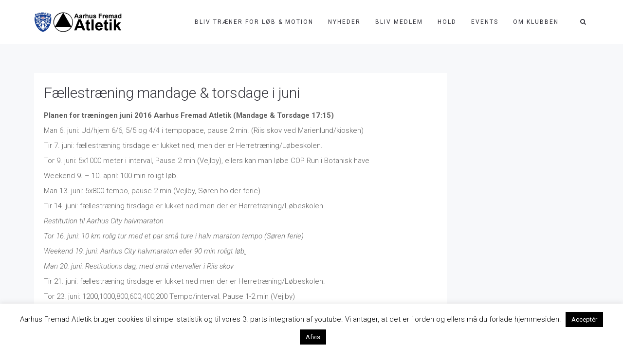

--- FILE ---
content_type: text/css
request_url: https://aarhusfremad.com/wp-content/plugins/sports-rankings-lists/css/wp-ranking.css?ver=6.0.11
body_size: 203
content:
table#rankings td, table#rankings th  {
	text-align: center;
	vertical-align: bottom;
}

table#rankings .player {
	text-align: left;
}

table#rankings .author {
	cursor: pointer;
}

.author-comment {
	background-color: #eeeeee;
	padding: 10px 10px 20px;
	margin-top: 5px;
}

.author-comment .avatar {
	float: right;
}


--- FILE ---
content_type: text/css
request_url: https://aarhusfremad.com/wp-content/themes/ark/style.css?ver=6.0.11
body_size: 60521
content:
/*
Theme Name: Ark
Theme URI: http://themeforest.net/user/freshface/portfolio
Description: Premium WordPress Theme
Author: FRESHFACE
Author URI: https://themeforest.net/user/freshface
License: Go to the "license" folder
License URI: Go to the "license" folder
Text Domain: ark
Domain Path: /languages
Tags: one-column, two-columns, right-sidebar, custom-background, custom-colors, custom-header, custom-menu, featured-images, flexible-header, post-formats, sticky-post, threaded-comments, translation-ready
Version: 1.63.0
*/

html{overflow-x:hidden}body{overflow:hidden}.nav>li>a:focus,.nav>li>a:hover,.nav .open>a,.nav .open>a:focus,.nav .open>a:hover{background-color:transparent}p{font-size:15px;font-weight:300;color:#606060;line-height:1.4}.ff-richtext{font-size:15px;font-weight:300;color:#606060;line-height:1.4}li,li a{font-size:15px;font-weight:300;color:#34343c}.ff-richtext li{color:#606060}a{color:#00bcd4;outline:0;font-weight:400}a:focus,a:hover,a:active{outline:0;color:#00bcd4}h1,h2,h3,h4,h5,h6{font-weight:300;color:#34343c;line-height:1.4;margin:0 0 15px}h1>a,h2>a,h3>a,h4>a,h5>a,h6>a{color:#34343c;font-weight:300}h1>a:hover,h2>a:hover,h3>a:hover,h4>a:hover,h5>a:hover,h6>a:hover{color:#00bcd4;text-decoration:none}h1>a:focus,h2>a:focus,h3>a:focus,h4>a:focus,h5>a:focus,h6>a:focus{text-decoration:none}::selection{color:#fff;background:#00bcd4;text-shadow:none}::-webkit-selection{color:#fff;background:#00bcd4;text-shadow:none}::-moz-selection{color:#fff;background:#00bcd4;text-shadow:none}:active,:focus{outline:0}.op-b-blog{padding:50px 40px}.op-b-blog .op-b-blog-title{font-size:26px;margin-bottom:30px;font-style:italic;font-weight:400;line-height:1.2}.op-b-counters{text-align:center;margin-bottom:50px;padding-top:80px;padding-bottom:80px}.op-b-counters .op-b-counters-no,.op-b-counters .op-b-counters-title{color:#fff}.op-b-counters .op-b-counters-icon,.op-b-counters .op-b-counters-icon-overlay{color:rgba(255,255,255,0.5)}.op-b-counters .op-b-counters-icon{display:block;font-size:36px;margin-bottom:20px}.op-b-counters .op-b-counters-icon{font-size:50px}.op-b-counters .op-b-counters-icon-overlay{position:relative;top:35px;right:40px;font-size:50px;margin-top:-80px}.op-b-counters .op-b-counters-no{font-size:50px;font-weight:500;margin-bottom:10px;position:relative}.op-b-counters .op-b-counters-title{font-size:24px;margin-bottom:0}.op-b-pricing-v1{position:relative;text-align:center;overflow:hidden;padding:50px}.op-b-pricing-v1.op-b-pricing-v1-bg-one{background:#c6e5d9}.op-b-pricing-v1.op-b-pricing-v1-bg-two{background:#a5dff9}.op-b-pricing-v1.op-b-pricing-v1-active{z-index:1;-webkit-transform:scale(1.03,1.1);-moz-transform:scale(1.03,1.1);transform:scale(1.03,1.1)}.op-b-pricing-v1 .op-b-pricing-v1-title{font-size:36px;color:#fff}.op-b-pricing-v1 .op-b-pricing-v1-subtitle{position:absolute;width:90px;top:0;left:-45px;margin-top:45px;font-size:18px;font-style:italic;font-weight:400;color:#34343c;padding:5px 20px;border-top-left-radius:50px;border-bottom-left-radius:50px;-webkit-transform:rotate(270deg);-moz-transform:rotate(270deg);transform:rotate(270deg);-webkit-transform-origin:50% 0;-moz-transform-origin:50% 0;transform-origin:50% 0}.op-b-pricing-v1 .op-b-pricing-v1-price,.op-b-pricing-v1 .op-b-pricing-v1-subprice{font-style:italic;font-weight:700;color:#fff;line-height:1}.op-b-pricing-v1 .op-b-pricing-v1-price{font-size:150px;letter-spacing:-5px}.op-b-pricing-v1 .op-b-pricing-v1-price-sign{font-size:26px;display:inline-block;color:#fff;vertical-align:top}.op-b-pricing-v1 .op-b-pricing-v1-subprice{font-size:40px}.op-b-promo-b-v2{background:#eef4f4;padding-top:150px}.op-b-promo-b-v2 .op-b-promo-b-v2-title{font-size:50px}.op-b-promo-b-v2 .op-b-promo-b-v2-text{font-size:18px;opacity:.8}.op-b-promo-b-v2 .op-b-promo-b-relative{position:relative;height:300px}.op-b-promo-b-v2 .op-b-promo-b-v2-overlay{position:absolute;bottom:-50px}@media(max-width:768px){.op-b-promo-b-v2{padding-top:50px}.op-b-promo-b-v2 .op-b-promo-b-relative{height:100%}.op-b-promo-b-v2 .op-b-promo-b-v2-overlay{position:relative}}@media(max-width:480px){.op-b-promo-b-v2 .op-b-promo-b-v2-title{font-size:36px}}.op-b-team{text-align:center;margin-bottom:30px}.op-b-team .op-b-team-wrap{position:relative;overflow:hidden}.op-b-team .op-b-team-media{margin-bottom:-1px;-webkit-transform:translate3d(0,0,0);-moz-transform:translate3d(0,0,0);transform:translate3d(0,0,0);transition-duration:300ms;transition-property:all;transition-timing-function:cubic-bezier(0.7,1,0.7,1)}.op-b-team .op-b-team-member{position:absolute;left:0;right:0;bottom:0;width:100%;height:auto;padding:20px}.op-b-team .op-b-team-name{font-size:24px;color:#fff;margin-bottom:5px}.op-b-team .op-b-team-position{font-size:16px;font-weight:300;color:#fff}.op-b-team .op-b-team-social{position:absolute;left:0;right:0;bottom:0;width:100%;height:auto;padding:20px 12px;margin-bottom:0;-webkit-transform:translate3d(0,74px,0);-moz-transform:translate3d(0,74px,0);transform:translate3d(0,74px,0);transition-duration:300ms;transition-property:all;transition-timing-function:cubic-bezier(0.7,1,0.7,1)}.op-b-team .op-b-team-social .op-b-team-social-item{padding:0 10px}.op-b-team .op-b-team-social .op-b-team-social-link{font-size:24px;text-decoration:none;color:rgba(255,255,255,0.8)}.op-b-team .op-b-team-social .op-b-team-social-link:hover{color:rgba(255,255,255,1)}.op-b-team:hover .op-b-team-media{-webkit-transform:translate3d(0,-74px,0);-moz-transform:translate3d(0,-74px,0);transform:translate3d(0,-74px,0);transition-duration:300ms;transition-property:all;transition-timing-function:cubic-bezier(0.7,1,0.7,1)}.op-b-team:hover .op-b-team-social{-webkit-transform:translate3d(0,0,0);-moz-transform:translate3d(0,0,0);transform:translate3d(0,0,0);transition-duration:300ms;transition-property:all;transition-timing-function:cubic-bezier(0.7,1,0.7,1)}.op-b-testimonials{text-align:center}.op-b-testimonials .op-b-testimonials-star{display:block;font-size:26px;margin-bottom:5px}.op-b-testimonials .op-b-testimonials-star-no{display:block;font-size:26px;font-style:italic;font-weight:400;font-family:Lora,serif}.op-b-testimonials .op-b-testimonials-quote,.op-b-testimonials .op-b-testimonials-quote p{font-size:20px;font-style:italic;font-weight:400;font-family:Lora,serif;color:#fff;margin-bottom:30px}.op-b-testimonials .op-b-testimonials-author{font-size:24px;margin-bottom:0}.l-download{padding:30px}.l-download .l-download-icon{display:block;font-size:100px;margin-bottom:40px}.l-download .l-download-title{font-size:26px}.l-download .l-download-text{opacity:.8}.l-download-bg{background:#4c4c61}.l-download-bg .l-download .l-download-icon,.l-download-bg .l-download .l-download-title,.l-download-bg .l-download .l-download-text{color:#fff}.l-icon-box-v2{display:table;margin-right:-10px;margin-left:-10px}.l-icon-box-v2 .l-icon-box-v2-col{display:table-cell;vertical-align:middle}.l-icon-box-v2 .l-icon-box-v2-col{padding:0 10px}.l-icon-box-v2 .l-icon-box-v2-icon{font-size:40px;color:#34343c}.l-icon-box-v2 .l-icon-box-v2-title{font-size:18px;margin-bottom:0}.l-news-v1{padding:10px}.l-news-v1 .l-news-v1-media{padding:19px 10px 1px 10px}.l-news-v1 .l-news-v1-title{position:relative;display:inline-block;font-size:18px;margin-bottom:4px}.l-news-v1 .l-news-v1-title a:before{position:absolute;left:0;bottom:0;width:0;height:1px;content:" ";transition-duration:200ms;transition-property:all;transition-timing-function:cubic-bezier(0.7,1,0.7,1)}.l-news-v1 .l-news-v1-title:hover{color:#009688;transition-duration:200ms;transition-property:all;transition-timing-function:cubic-bezier(0.7,1,0.7,1)}.l-news-v1 .l-news-v1-title a:hover:before{position:absolute;left:0;bottom:0;width:100%;height:1px;transition-duration:200ms;transition-property:all;transition-timing-function:cubic-bezier(0.7,1,0.7,1)}.l-news-v1 .l-news-v1-day{display:block;font-size:13px;color:#727272}.l-pricing-list-v1{position:relative;background:#fff;box-shadow:7px 7px 5px 0 transparent;overflow:hidden;padding:30px}.l-pricing-list-v1.text-left.icon-right{padding-right:90px}.l-pricing-list-v1.text-right.icon-right{padding-right:90px}.l-pricing-list-v1.text-left.icon-left{padding-left:90px}.l-pricing-list-v1.text-right.icon-left{padding-left:90px}.l-pricing-list-v1.text-center.icon-left,.l-pricing-list-v1.text-center.icon-right{padding-right:90px;padding-left:90px}.l-pricing-list-v1 .l-pricing-list-v1-title{font-size:26px;margin-bottom:0}.l-pricing-list-v1 .l-pricing-list-v1-price-sign,.l-pricing-list-v1 .l-pricing-list-v1-price,.l-pricing-list-v1 .l-pricing-list-v1-subprice,.l-pricing-list-v1 .l-pricing-list-v1-price-info{color:#34343c}.l-pricing-list-v1 .l-pricing-list-v1-price-sign{font-size:20px}.l-pricing-list-v1 .l-pricing-list-v1-price{font-size:50px}.l-pricing-list-v1 .l-pricing-list-v1-subprice{font-size:30px}.l-pricing-list-v1 .l-pricing-list-v1-price-info{position:relative;font-size:16px}.l-pricing-list-v1 .l-pricing-list-v1-price-info:before{font-size:22px;content:"/";margin-right:3px}.l-pricing-list-v1 .l-pricing-list-v1-effect-wrap{text-align:left;position:absolute;top:2px;right:2px}.l-pricing-list-v1.icon-left .l-pricing-list-v1-effect-wrap{left:2px;right:auto}.l-pricing-list-v1 .l-pricing-list-v1-effect{position:relative;display:inline-block}.l-pricing-list-v1 .l-pricing-list-v1-effect span.before,.l-pricing-list-v1 .l-pricing-list-v1-effect span.after{border-radius:50%;content:" ";transition-duration:400ms;transition-property:all;transition-timing-function:cubic-bezier(0.7,1,0.7,1)}.l-pricing-list-v1 .l-pricing-list-v1-effect span.before{position:absolute;top:-15px;left:-15px;right:-15px;bottom:-15px}.l-pricing-list-v1 .l-pricing-list-v1-effect span.after{position:absolute;top:-35px;left:-35px;right:-35px;bottom:-35px}.l-pricing-list-v1 .l-pricing-list-v1-icon{position:relative;display:inline-block;width:60px;height:60px;z-index:2;font-size:26px;color:#fff;text-align:center;vertical-align:middle;padding:16px;box-shadow:none;border-radius:50%;transition-duration:400ms;transition-property:all;transition-timing-function:cubic-bezier(0.7,1,0.7,1)}.l-pricing-list-v1 .l-pricing-list-v1-effect.l-pricing-list-v1-effect-one span.before{border-width:1px;border-style:solid;opacity:.4}.l-pricing-list-v1 .l-pricing-list-v1-effect.l-pricing-list-v1-effect-one span.after{border-width:1px;border-style:solid;opacity:.2}.l-pricing-list-v1 .l-pricing-list-v1-effect.l-pricing-list-v1-effect-two:before{border:1px solid rgba(178,96,206,0.4)}.l-pricing-list-v1 .l-pricing-list-v1-effect.l-pricing-list-v1-effect-two:after{border:1px solid rgba(178,96,206,0.2)}.l-pricing-list-v1 .l-pricing-list-v1-effect.l-pricing-list-v1-effect-two .l-pricing-list-v1-icon{background:#b260ce;box-shadow:0 0 5px 2px rgba(178,96,206,0.4)}.l-pricing-list-v1 .l-pricing-list-v1-effect.l-pricing-list-v1-effect-three:before{border:1px solid rgba(88,88,129,0.4)}.l-pricing-list-v1 .l-pricing-list-v1-effect.l-pricing-list-v1-effect-three:after{border:1px solid rgba(88,88,129,0.2)}.l-pricing-list-v1 .l-pricing-list-v1-effect.l-pricing-list-v1-effect-three .l-pricing-list-v1-icon{background:#585881;box-shadow:0 0 5px 2px rgba(88,88,129,0.4)}.l-pricing-list-v2-bg{background:#4c4c61}.l-pricing-list-v2{position:relative;text-align:center;overflow:hidden;padding:60px 30px}.l-pricing-list-v2 .l-pricing-list-v2-title{font-size:26px;color:#fff;margin-bottom:5px}.l-pricing-list-v2 .l-pricing-list-v2-text{color:#fff;opacity:.7}.l-pricing-list-v2 .l-pricing-list-v2-price-sign,.l-pricing-list-v2 .l-pricing-list-v2-price,.l-pricing-list-v2 .l-pricing-list-v2-subprice,.l-pricing-list-v2 .l-pricing-list-v2-price-info{color:#fff}.l-pricing-list-v2 .l-pricing-list-v2-price-sign{font-size:20px}.l-pricing-list-v2 .l-pricing-list-v2-price{font-size:50px}.l-pricing-list-v2 .l-pricing-list-v2-subprice{font-size:30px}.l-pricing-list-v2 .l-pricing-list-v2-price-info{position:relative;font-size:16px;font-weight:300}.l-pricing-list-v2 .l-pricing-list-v2-price-info:before{font-size:22px;content:"/";margin-right:3px}.l-pricing-list-v2 .l-pricing-list-v2-checkbox{display:block;margin-bottom:25px}.l-pricing-list-v2 .l-pricing-list-v2-checkbox label{position:relative;vertical-align:middle}.l-pricing-list-v2 .l-pricing-list-v2-checkbox label:before{width:35px;height:35px;display:inline-block;border-radius:50%;content:" ";transition-duration:200ms;transition-property:all;transition-timing-function:cubic-bezier(0.7,1,0.7,1)}.l-pricing-list-v2 .l-pricing-list-v2-checkbox label:after{position:absolute;top:0;left:0;right:0;bottom:0;width:35px;height:35px;display:inline-block;border-radius:50%;box-shadow:0 0 0 8px transparent;content:" ";transition-duration:200ms;transition-property:all;transition-timing-function:cubic-bezier(0.7,1,0.7,1)}.l-pricing-list-v2 .l-pricing-list-v2-checkbox input[type="checkbox"],.l-pricing-list-v2 .l-pricing-list-v2-checkbox input[type="radio"]{position:absolute;z-index:1;width:35px;height:35px;border-radius:50%;opacity:0;cursor:pointer}.l-pricing-list-v2 .l-pricing-list-v2-checkbox input[type="checkbox"]:focus+label:before,.l-pricing-list-v2 .l-pricing-list-v2-checkbox input[type="radio"]:focus+label:before{outline:0}.l-pricing-list-v2 .l-pricing-list-v2-btn{visibility:hidden;opacity:0;transition-duration:200ms;transition-property:all;transition-timing-function:cubic-bezier(0.7,1,0.7,1)}.l-pricing-list-v2:hover .l-pricing-list-v2-btn{visibility:visible;opacity:1;transition-duration:200ms;transition-property:all;transition-timing-function:cubic-bezier(0.7,1,0.7,1)}.l-services-v1{overflow:hidden;margin-bottom:30px;border-radius:5px;position:relative}.l-services-v1-button-wrapper{display:inline-block;margin-top:10px}.l-services-v1 .l-services-v1-link{position:absolute;top:0;left:0;right:0;bottom:0;display:block;z-index:3;text-decoration:none}.l-services-v1.icon-left .l-services-v1-media{float:left}.l-services-v1.icon-right .l-services-v1-media{float:right}.l-services-v1 .l-services-v1-effect{position:relative;display:inline-block;padding:5px}.l-services-v1 .l-services-v1-effect .before,.l-services-v1 .l-services-v1-effect .after{border-radius:50%;content:" ";transition-duration:400ms;transition-property:all;transition-timing-function:cubic-bezier(0.7,1,0.7,1)}.l-services-v1 .l-services-v1-effect .before{position:absolute;top:-15px;left:-15px;right:-15px;bottom:-15px}.l-services-v1 .l-services-v1-effect .after{position:absolute;top:-35px;left:-35px;right:-35px;bottom:-35px}.l-services-v1 .l-services-v1-icon{position:relative;display:inline-block;width:60px;height:60px;z-index:2;font-size:26px;color:#fff;text-align:center;vertical-align:middle;padding:16px;box-shadow:0 0 5px 2px rgba(0,188,212,0.7);border-radius:50%;transition-duration:400ms;transition-property:all;transition-timing-function:cubic-bezier(0.7,1,0.7,1)}.l-services-v1 .before{border-width:1px;border-style:solid;border-color:#b260ce;opacity:.4}.l-services-v1 .after{border-width:1px;border-style:solid;border-color:#b260ce;opacity:.2}.l-services-v1 .l-services-v1-effect .l-services-v1-icon{background:#b260ce;box-shadow:0 0 5px 2px rgba(178,96,206,0.4)}.l-services-v1:hover .l-services-v1-effect .before,.l-services-v1:hover .l-services-v1-effect.after{transition-duration:400ms;transition-property:all;transition-timing-function:cubic-bezier(0.7,1,0.7,1)}.l-services-v1:hover .l-services-v1-effect .before{border-color:rgba(0,150,136,0.4)}.l-services-v1:hover .l-services-v1-effect .after{border-color:rgba(0,150,136,0.2)}.l-services-v1:hover .l-services-v1-icon{background:#009688;box-shadow:0 0 5px 2px rgba(0,150,136,0.4);transition-duration:400ms;transition-property:all;transition-timing-function:cubic-bezier(0.7,1,0.7,1)}.l-services-v1 .l-services-v1-content{padding:30px;overflow:hidden}@media(min-width:768px){.l-services-v1.icon-left .l-services-v1-content{padding-left:60px}.l-services-v1.icon-right .l-services-v1-content{padding-right:60px}}.l-services-v1 .l-services-v1-title{font-size:26px;line-height:1.3;transition-duration:400ms;transition-property:all;transition-timing-function:cubic-bezier(0.7,1,0.7,1)}.l-services-v1.l-services-v1-icon-one .l-services-v1-title{color:#00bcd4}.l-services-v1.l-services-v1-icon-three .l-services-v1-title{color:#585881}.l-services-v1 .l-services-v1-text{line-height:1.6}.l-services-v1:hover.l-services-v1-icon-one .l-services-v1-title,.l-services-v1:hover.l-services-v1-icon-two .l-services-v1-title,.l-services-v1:hover.l-services-v1-icon-three .l-services-v1-title{transition-duration:400ms;transition-property:all;transition-timing-function:cubic-bezier(0.7,1,0.7,1)}@media(max-width:480px){.l-services-v1 .l-services-v1-media{min-width:100%;float:none;margin-bottom:30px}}.l-services-v2{text-align:center;padding:50px 30px;position:relative;border-radius:5px}.l-services-v2 .l-services-v2-link{position:absolute;top:0;left:0;right:0;bottom:0;display:block;z-index:3;text-decoration:none}.l-services-v2 .l-services-v2-title{font-size:26px}.l-services-v2-buttons-wrapper{margin-top:21px}.l-services-v2 .l-services-v2-icon-wrap{position:relative;display:inline-block;width:120px;height:120px;text-align:center;vertical-align:middle;margin-bottom:50px;border-radius:50%;transition-duration:300ms;transition-property:all;transition-timing-function:cubic-bezier(0.7,1,0.7,1)}.l-services-v2 .l-services-v2-icon-wrap:before{position:absolute;top:-20px;left:-20px;right:-20px;bottom:-20px;width:160px;height:160px;border:1px solid transparent;border-radius:50%;content:" ";-webkit-transform:scale(0.9,0.9);-moz-transform:scale(0.9,0.9);transform:scale(0.9,0.9);transition-duration:200ms;transition-property:all;transition-timing-function:cubic-bezier(0.7,1,0.7,1)}.l-services-v2 .l-services-v2-icon{width:70px;height:auto}.l-services-v2 .l-services-v2-icon-wrap i{line-height:120px}.l-services-v2:hover .l-services-v2-icon-wrap{transition-duration:300ms;transition-property:all;transition-timing-function:cubic-bezier(0.7,1,0.7,1)}.l-services-v2:hover .l-services-v2-icon-wrap:before{-webkit-transform:scale(1,1);-moz-transform:scale(1,1);transform:scale(1,1);transition-duration:200ms;transition-property:all;transition-timing-function:cubic-bezier(0.7,1,0.7,1)}.l-services-v2-bg-image{background-repeat:no-repeat;background-position:center center;transition:none !important;position:absolute;top:0;right:0;bottom:0;left:0;border-radius:inherit}.l-services-v2-bg-image-size-auto{background-size:auto}.l-services-v2-bg-image-size-cover{background-size:cover}.l-services-v4{margin-bottom:30px;border-radius:5px;overflow:hidden}.l-services-v4 .l-services-v4-media{padding:20px}.l-services-v4 .l-services-v4-title{font-size:18px;margin-bottom:0}.l-testimonials-v1{text-align:center;padding:30px;margin-bottom:30px}.l-testimonials-v1 .l-testimonials-v1-user-picture{display:block;margin:0 auto 15px auto}.l-testimonials-v1.text-right .l-testimonials-v1-user-picture{margin-right:0}.l-testimonials-v1.text-left .l-testimonials-v1-user-picture{margin-left:0}.l-testimonials-v1 .l-testimonials-v1-icon{font-size:36px;margin-bottom:15px;padding:12px}.l-testimonials-v1 .l-testimonials-v1-quote,.l-testimonials-v1 .l-testimonials-v1-quote p{font-size:14px}.l-testimonials-v1 .l-testimonials-v1-quote-mark{position:relative;display:block;padding-top:75px}.l-testimonials-v1 .l-testimonials-v1-quote-mark:before{position:absolute;top:-12px;left:50%;display:inline-block;font-size:100px;font-family:Droid Serif,serif;color:#34343c;content:"“";-webkit-transform:translate3d(-50%,0,0);-moz-transform:translate3d(-50%,0,0);transform:translate3d(-50%,0,0)}.l-testimonials-v1 .l-testimonials-v1-author{display:inline-block;position:relative;font-size:18px;color:#34343c;margin-bottom:3px;text-decoration:none;font-weight:400;transition-duration:200ms;transition-property:all;transition-timing-function:cubic-bezier(0.7,1,0.7,1)}.l-testimonials-v1 .l-testimonials-v1-author:before{position:absolute;left:0;bottom:0;width:0;height:1px;background:#009688;content:" ";transition-duration:200ms;transition-property:all;transition-timing-function:cubic-bezier(0.7,1,0.7,1)}.l-testimonials-v1 .l-testimonials-v1-author:hover{color:#009688;transition-duration:200ms;transition-property:all;transition-timing-function:cubic-bezier(0.7,1,0.7,1)}.l-testimonials-v1 .l-testimonials-v1-author:hover:before{position:absolute;left:0;bottom:0;width:100%;height:1px;transition-duration:200ms;transition-property:all;transition-timing-function:cubic-bezier(0.7,1,0.7,1)}.ff-block--blog-featured-area--audio iframe{max-width:100%}.video-responsive{display:block;max-width:100%;height:auto}.blog-classic{position:relative;overflow:hidden}.blog-classic .blog-classic-link{position:absolute;top:0;left:0;right:0;bottom:0;display:block;z-index:3;text-decoration:none}.blog-classic .blog-classic-hover{position:absolute;top:0;left:0;right:0;bottom:0;z-index:1;opacity:0;transition-duration:400ms;transition-property:opacity;background-size:cover;background-position:center center;transition-timing-function:cubic-bezier(0.7,1,0.7,1);background-color:#444}.blog-classic .blog-classic-hover:before{position:absolute;top:0;left:0;width:100%;height:100%;background:rgba(52,52,60,0.3);content:" "}.blog-classic .blog-classic-hover .blog-classic-hover-img{width:auto;height:100%;opacity:0;visibility:hidden}.blog-classic .blog-classic-body{position:relative;padding:40px 30px 60px;word-wrap:break-word}.blog-classic .img-responsive+.blog-classic-body{position:relative;padding:40px 30px 60px}.blog-classic .blog-classic-body-part .blog-classic-featured-image{width:100%}.blog-classic .img-responsive+.blog-classic-body .blog-classic-label{position:absolute;top:0;right:30px;width:60px;height:60px;display:block;font-size:16px;color:#fff;line-height:3.3;text-align:center;background:#34343c;border-radius:3px;text-transform:uppercase;padding:5px;margin-top:-30px}.blog-classic .blog-classic-label{position:absolute;top:0;right:30px;width:60px;height:60px;display:block;font-size:16px;color:#fff;line-height:3.3;text-align:center;background:#34343c;border-radius:3px;text-transform:uppercase;padding:5px;margin-top:-30px}.blog-classic .blog-classic-title{font-size:28px;margin-bottom:15px;word-wrap:break-word}.blog-classic .blog-classic-title.blog-classic-title-sm{font-size:24px}.blog-classic .blog-classic-subtitle{display:block;font-size:15px;font-weight:300;color:#606060;line-height:1.4;word-wrap:break-word}.blog-classic .blog-classic-subtitle.blog-classic-subtitle-sm{font-size:16px}.blog-classic .blog-classic-subtitle.blog-classic-subtitle-sm{font-size:16px}.blog-classic .blog-classic-paragraph{position:relative;display:block;font-size:13px;text-decoration:none}.blog-classic .blog-classic-divider{width:40px;height:1px;margin:5px 0 9px 0;display:inline-block}.blog-classic .blog-classic-overlay{position:absolute;top:0;left:0;right:0;bottom:0}.blog-classic>.img-responsivem,.blog-classic>a>img{width:100%}.blog-classic .blog-classic-overlay:before,.blog-classic .blog-classic-overlay:after{position:absolute;top:20px;left:20px;right:20px;bottom:20px;z-index:2;content:" ";opacity:0;transition-duration:600ms;transition-property:all;transition-timing-function:cubic-bezier(0.7,1,0.7,1)}.blog-classic .blog-classic-overlay:before{-webkit-transform:scale(0,1);-moz-transform:scale(0,1);transform:scale(0,1)}.blog-classic .blog-classic-overlay:after{-webkit-transform:scale(1,0);-moz-transform:scale(1,0);transform:scale(1,0)}.blog-classic .blog-classic-overlay-body{position:absolute;left:40px;right:40px;bottom:40px;width:auto;height:auto;z-index:2;opacity:0;-webkit-transform:translate3d(-20%,0,0);-moz-transform:translate3d(-20%,0,0);transform:translate3d(-20%,0,0);transition-duration:600ms;transition-property:all;transition-timing-function:cubic-bezier(0.7,1,0.7,1)}.blog-classic .blog-classic-overlay-body .blog-classic-title,.blog-classic .blog-classic-overlay-body .blog-classic-subtitle{color:#fff}.blog-classic .blog-classic-overlay-body .blog-classic-paragraph{color:#fff}.blog-classic:hover .blog-classic-hover{opacity:1;transition-duration:400ms;transition-property:opacity;transition-timing-function:cubic-bezier(0.7,1,0.7,1)}.blog-classic:hover .blog-classic-hover .blog-classic-hover-img{opacity:1;visibility:visible}.blog-classic:hover .blog-classic-overlay:before,.blog-classic:hover .blog-classic-overlay:after{opacity:1;-webkit-transform:scale(1,1);-moz-transform:scale(1,1);transform:scale(1,1);transition-duration:600ms;transition-property:all;transition-timing-function:cubic-bezier(0.7,1,0.7,1)}.blog-classic:hover .blog-classic-overlay-body{opacity:1;-webkit-transform:translate3d(0,0,0);-moz-transform:translate3d(0,0,0);transform:translate3d(0,0,0);transition-duration:600ms;transition-property:all;transition-timing-function:cubic-bezier(0.7,1,0.7,1)}.blog-classic-v2 .fg-blog-col-main,.blog-default-v1 .fg-blog-col-main,.blog-default-v2 .fg-blog-col-main,.blog-default-v3 .fg-blog-col-main{margin-bottom:30px}.blog-grid{position:relative}.no-ff .blog-grid{background-color:#fff}.blog-single-view .blog-grid{background-color:#fff}.blog-grid .blog-grid-video{position:relative}.blog-grid .blog-grid-video .blog-grid-video-player{text-align:center;position:absolute;top:50%;left:0;right:0;-webkit-transform:translate3d(0,-50%,0);-moz-transform:translate3d(0,-50%,0);transform:translate3d(0,-50%,0)}.blog-grid .blog-grid-box-shadow{-ms-word-wrap:break-word;word-wrap:break-word}.blog-grid .blog-grid-box-shadow:empty{box-shadow:none}.blog-grid .blog-grid-content{padding:20px}.blog-grid .blog-grid-content:empty{padding:0}.blog-grid .blog-grid-content.blog-grid-content-no-gutter{padding:20px 0}.blog-grid .blog-grid-title-sm{font-size:20px}.blog-grid .blog-grid-title-sm>a{font-size:20px;-ms-word-wrap:break-word;word-wrap:break-word}.blog-grid .blog-grid-title-md{font-size:24px}.blog-grid .blog-grid-title-md>a{font-size:24px}.blog-grid .blog-grid-title-el{font-size:28px}.blog-grid .blog-grid-title-el .blog-grid-title-link{font-size:30px;text-decoration:none}.blog-grid .blog-grid-separator{border-top:1px solid #ebeef6}.blog-grid .blog-grid-supplemental{padding:20px}section.blog-single .blog-grid .blog-grid-supplemental{padding:20px 0}section.blog-single .featured-area img{width:100%;height:auto}.blog-grid .blog-grid-supplemental-title{font-size:12px;color:#606060}.blog-grid .blog-grid-supplemental-category,.blog-grid .blog-grid-supplemental-category a{font-size:13px;color:#00bcd4}@media(max-width:480px){.blog-grid .blog-grid-title-lg{font-size:24px}}.ark-sidebar:not(.ark-element-sidebar) .widget{background-color:#fff}.footer.fg-text-light .ark-sidebar:not(.ark-element-sidebar) .widget{background-color:transparent}.ark-sidebar:not(.widget-title-big) .widget{padding:15px 20px 15px 15px;margin-bottom:30px}.ark-sidebar:not(.widget-title-big) .widget-title{border-bottom:1px solid #ebeef6;font-size:16px;padding:15px;margin:-15px -20px 15px -15px}.ark-sidebar.widget-title-big .widget-title{border-bottom:0;font-size:24px;padding:0;margin:0 0 20px 0}.ark-sidebar .widget.ffWidgetLatestPost .widget{padding:0}.ark-sidebar .widget.ffWidgetLatestPost .widget-body img{width:100%}.widget,.widget p,.widget em,.widget li,.widget li a{font-size:14px}.widget-body em,.widget-body li,.widget-body a,.widget-body div{word-wrap:break-word}.widget-body select,.widget-body div,.widget-body img{max-width:100%;height:auto}.widget-body>ul{margin-top:-10px !important}.widget-body select{margin:5px 0 6px 0}.widget-body .searchform{margin:15px 0 6px 0}.widget_archive ul,.widget_categories ul,.widget_pages ul,.widget_meta ul,.widget_recent_comments ul,.widget_recent_entries ul,.widget_nav_menu ul,.woocommerce.widget_product_categories ul,.widget_rss ul{margin:0;padding:0;list-style:none}.widget_archive li,.widget_categories li,.widget_pages li,.widget_meta li,.widget_recent_comments li,.widget_recent_entries li,.widget_nav_menu li,.woocommerce.widget_product_categories li,.widget_rss li{padding:8px 0 0 15px;margin:0;position:relative}.widget_archive li:before,.widget_categories li:before,.widget_pages li:before,.widget_meta li:before,.widget_recent_comments li:before,.widget_recent_entries li:before,.widget_nav_menu li:before,.woocommerce.widget_product_categories li:before,.widget_rss li:before{position:absolute;left:0;content:"\f105";font-family:'ff-font-awesome' !important}.widget_archive li a:hover,.widget_categories li a:hover,.widget_pages li a:hover,.widget_meta li a:hover,.widget_recent_comments li a:hover,.widget_recent_entries li a:hover,.widget_nav_menu li a:hover,.woocommerce.widget_product_categories li a:hover,.widget_rss li a:hover{text-decoration:none;color:#00bcd4}#searchsubmit{line-height:26px;color:#333}#searchform #searchsubmit{color:#00bcd4;background-color:#fff;border:1px solid #ebeef6;border-left:0;transition-duration:400ms;transition-property:all;transition-timing-function:cubic-bezier(0.7,1,0.7,1)}#searchform #searchsubmit:hover{color:#fff;background-color:#00bcd4;border-color:#00bcd4}.widget_calendar .widget-body table{width:100%;text-align:center;line-height:33px}.widget_calendar .widget-body table caption{text-align:center}.widget_calendar .widget-body table th,.widget_calendar .widget-body table td{padding:5px;text-align:center}.widget_calendar .widget-body table tfoot td,.widget_calendar .widget-body table tfoot td:last-child,.widget_calendar .widget-body table tfoot tr:last-child td{border:0}.widget_tag_cloud .widget-body a{display:inline-block;font-size:13px !important;color:#3a3a44;border:1px solid #606060;text-decoration:none;padding:4px 9px;margin:5px 2px;transition-duration:200ms;transition-property:all;transition-timing-function:cubic-bezier(0.7,1,0.7,1);border-radius:50px;background-color:transparent}.widget_tag_cloud .widget-body a:hover{color:#fff !important;background:#00bcd4;border-color:#00bcd4;transition-duration:200ms;transition-property:all;transition-timing-function:cubic-bezier(0.7,1,0.7,1)}.blog-sidebar-content-height{max-width:none !important;max-height:290px;margin:-15px -20px -15px -15px;padding:15px 20px 15px 15px}.widget_icl_lang_sel_widget #lang_sel,.widget_icl_lang_sel_widget #lang_sel ul,.widget_icl_lang_sel_widget #lang_sel li{min-width:100%}.twitter-feed .twitter-feed-item{border-top:1px solid rgba(128,128,128,0.19);padding-top:10px;margin-top:10px}.twitter-feed .twitter-feed-item:before,.twitter-feed .twitter-feed-item:after{content:" ";display:table}.twitter-feed .twitter-feed-item:after{clear:both}.twitter-feed .twitter-feed-item:first-child{border-top:0;padding-top:0;margin-top:0}.twitter-feed .twitter-feed-item .twitter-feed-media{float:left;margin-right:10px}.twitter-feed .twitter-feed-item .twitter-feed-media .twitter-feed-media-img{width:45px;height:45px}.twitter-feed .twitter-feed-item .twitter-feed-content{overflow:hidden}.twitter-feed .twitter-feed-item .twitter-feed-content a,.twitter-feed .twitter-feed-item .twitter-feed-content .twitter-feed-profile-name,.twitter-feed .twitter-feed-item .twitter-feed-content .twitter-feed-profile-nickname,.twitter-feed .twitter-feed-item .twitter-feed-content .twitter-feed-profile-nickname-link,.twitter-feed .twitter-feed-item .twitter-feed-content .twitter-feed-posted-time,.twitter-feed .twitter-feed-item .twitter-feed-content .twitter-feed-paragraph,.twitter-feed .twitter-feed-item .twitter-feed-content .twitter-feed-link{font-size:12px;line-height:17px}.twitter-feed .twitter-feed-item .twitter-feed-content .twitter-feed-info{position:relative}.twitter-feed .twitter-feed-item .twitter-feed-content .twitter-feed-profile{padding:0 60px 3px 0}.twitter-feed .twitter-feed-item .twitter-feed-content .twitter-feed-profile-name{font-weight:500;padding-right:10px}.footer .twitter-feed .twitter-feed-item .twitter-feed-content .twitter-feed-profile-name{color:#fbfbfb}.twitter-feed .twitter-feed-item .twitter-feed-content .twitter-feed-profile-nickname{color:#606060}.twitter-feed .twitter-feed-item .twitter-feed-content .twitter-feed-posted-time{color:#9e9e9e;position:absolute;top:0;right:0}.twitter-feed .twitter-feed-item .twitter-feed-content .twitter-feed-paragraph{margin-bottom:5px}.twitter-feed .twitter-feed-item .twitter-feed-content .twitter-feed-link{color:#00bcd4}.latest-tuts{overflow:hidden;border-bottom:1px solid #f7f8fa;border-bottom:1px solid rgba(128,128,128,0.1);padding-bottom:10px;margin-bottom:10px}.latest-tuts:last-child{border-bottom:0}.latest-tuts .latest-tuts-media{float:left;margin-right:10px;min-width:45px;min-height:45px}.latest-tuts .latest-tuts-media .latest-tuts-media-img{width:45px;height:45px}.latest-tuts .latest-tuts-content{overflow:hidden}.latest-tuts .latest-tuts-content .latest-tuts-content-title{font-size:14px;text-transform:inherit;letter-spacing:0;margin:0 0 3px}.footer .latest-tuts .latest-tuts-content .latest-tuts-content-title{font-size:15px}.latest-tuts .latest-tuts-content .latest-tuts-content-time{font-size:11px;display:block;color:#606060}.footer .latest-tuts .latest-tuts-content .latest-tuts-content-time{color:#fbfbfb;font-weight:300}.featured-article{position:relative;display:block;overflow:hidden}.featured-article .featured-article-content-wrap{position:absolute;left:0;right:0;bottom:0;background-color:rgba(52,52,60,0);background-image:-webkit-gradient(linear,left top,left bottom,from(rgba(52,52,60,0)),to(rgba(52,52,60,0.9)));background-image:-webkit-linear-gradient(top,rgba(52,52,60,0),rgba(52,52,60,0.9));background-image:-moz-linear-gradient(top,rgba(52,52,60,0),rgba(52,52,60,0.9));background-image:-ms-linear-gradient(top,rgba(52,52,60,0),rgba(52,52,60,0.9));background-image:-o-linear-gradient(top,rgba(52,52,60,0),rgba(52,52,60,0.9));background-image:linear-gradient(top,rgba(52,52,60,0),rgba(52,52,60,0.9))}.featured-article .featured-article-content{padding:20px}.featured-article .featured-article-content .featured-article-content-title{font-size:15px;color:#fff;text-transform:inherit;letter-spacing:0;margin:0 0 5px}.featured-article .featured-article-content .featured-article-content-title>a{color:#fff}.featured-article .featured-article-content .featured-article-content-title>a:hover{color:#00bcd4;text-decoration:none}.featured-article .featured-article-content .featured-article-content-time{display:block;font-size:12px;color:#fff}.featured-article:hover{text-decoration:none}.blog-sidebar-tags{margin:-5px 0 0}.blog-sidebar-tags>li{padding:5px 2px}.blog-sidebar-tags>li>a{display:inline-block;font-size:13px;color:#3a3a44;border:1px solid #606060;text-decoration:none;padding:3px 8px;transition-duration:200ms;transition-property:all;transition-timing-function:cubic-bezier(0.7,1,0.7,1);border-radius:50px}.blog-sidebar-tags>li>a:hover{color:#fff;background:#00bcd4;border-color:#00bcd4;transition-duration:200ms;transition-property:all;transition-timing-function:cubic-bezier(0.7,1,0.7,1)}.blog-single-post-source{display:block;margin:20px 0}.blog-single-post-content{padding:60px 20px 40px}#respond #reply-title{margin-bottom:50px;text-align:center;font-size:28px}.blog-single-post-form{color:#34343c;background:#f7f8fa;border-color:#f7f8fa}.blog-single-post-form::-moz-placeholder{color:#34343c}.blog-single-post-form:-ms-input-placeholder{color:#34343c}.blog-single-post-form::-webkit-input-placeholder{color:#34343c}.blog-single-post-form:focus{color:#34343c;background:#f7f8fa;border-color:#eff1f8}.blog-single-post-form:focus::-moz-placeholder{color:#34343c}.blog-single-post-form:focus:-ms-input-placeholder{color:#34343c}.blog-single-post-form:focus::-webkit-input-placeholder{color:#34343c}.comments{padding:60px 0 5px 0;margin:0 -15px 0 -15px}.ark-comment-list{padding:0 20px}.blog-single-post-comment{overflow:hidden;border-top:1px solid #f1f1f1;padding-top:20px;margin-top:10px}.blog-single-post-comment.blog-single-post-comment-first-child{border-top:0;padding-top:0;margin-top:0}.blog-single-post-comment .blog-single-post-comment{margin-left:30px}.blog-single-post-comment .blog-single-post-comment-media{float:left;margin-right:15px}.blog-single-post-comment .blog-single-post-comment-media .blog-single-post-comment-media-img{width:50px;height:50px}.blog-single-post-comment-media.radius-circle img{border-radius:50%}.blog-single-post-comment .blog-single-post-comment-content{overflow:hidden}.blog-single-post-comment .blog-single-post-comment-content .blog-single-post-comment-username{display:inline-block;font-size:16px;font-weight:400;text-transform:inherit;margin:0 0 5px}.blog-single-post-comment .blog-single-post-comment-content .blog-single-post-comment-time{float:right;color:#606060;font-size:11px}.blog-single-post-comment .blog-single-post-comment-content .blog-single-post-comment-text{color:#34343c}.blog-single-post-comment .blog-single-post-comment-share{overflow:hidden}.blog-single-post-comment .blog-single-post-comment-share .blog-single-post-comment-share-item{font-size:12px;padding:0}.comment-reply-link,.blog-single-post-comment .blog-single-post-comment-share .blog-single-post-comment-share-link{font-size:12px;text-decoration:none}@media(max-width:480px){.blog-single-post-comment .blog-single-post-comment-media{float:none;margin-right:0}.blog-single-post-comment .blog-single-post-comment-media .blog-single-post-comment-media-img{margin-bottom:15px}}.blog-teaser{position:relative;text-align:center;overflow:hidden}.blog-teaser .blog-teaser-overlay{word-wrap:break-word;left:0;*/width:100%;height:100%;content:" ";padding:180px 10%;transition-duration:500ms;transition-property:all;transition-timing-function:cubic-bezier(0.7,1,0.7,1)}.blog-teaser .blog-teaser-title{position:relative;font-size:50px;line-height:1.2;color:#fff;margin-bottom:12px;margin-top:18px}.blog-teaser .blog-teaser-divider{display:block;margin:0 auto 14px auto;width:50px;height:2px;background-color:#fff;-webkit-transform:scale(1,1);-moz-transform:scale(1,1);transform:scale(1,1);transition-duration:500ms;transition-property:all;transition-timing-function:cubic-bezier(0.7,1,0.7,1)}.blog-teaser:hover .blog-teaser-divider{-webkit-transform:scale(3,1);-moz-transform:scale(3,1);transform:scale(3,1);transition-duration:500ms;transition-property:all;transition-timing-function:cubic-bezier(0.7,1,0.7,1)}.blog-teaser .blog-teaser-text p{font-size:18px}.blog-teaser .blog-teaser-category{position:absolute;left:0;right:0;bottom:20px;margin-bottom:0;opacity:0;-webkit-transition:all .5s ease-out;-moz-transition:all .5s ease-out;transition:all .5s ease-out;transition-timing-function:cubic-bezier(0.7,1,0.7,1)}.blog-teaser:hover .blog-teaser-category{opacity:1}.blog-teaser .blog-teaser-category .blog-teaser-category-title{position:relative;font-size:15px;text-transform:uppercase;letter-spacing:1px;opacity:0;padding:0 15px 0 0;-webkit-transition:all .3s ease-out;-moz-transition:all .3s ease-out;transition:all .3s ease-out}.blog-teaser .blog-teaser-category .blog-teaser-category-title:before{position:absolute;top:3px;left:-9px;width:1px;height:12px;-webkit-transform:rotate(30deg);-moz-transform:rotate(30deg);transform:rotate(30deg);background-color:#2c2c2c;content:" "}.blog-teaser .blog-teaser-category .blog-teaser-category-title:first-child:before{display:none}.blog-teaser .blog-teaser-link{position:absolute;top:0;left:0;right:0;bottom:0;display:block;z-index:2;text-decoration:none}.blog-teaser:hover .blog-teaser-overlay{transition-duration:500ms;transition-property:all;transition-timing-function:cubic-bezier(0.7,1,0.7,1)}.blog-teaser:hover .blog-teaser-category .blog-teaser-category-title:nth-child(1){opacity:1;-webkit-transition:all .5s ease-in;-moz-transition:all .5s ease-in;transition:all .5s ease-in}.blog-teaser:hover .blog-teaser-category .blog-teaser-category-title:nth-child(2){opacity:1;-webkit-transition:all .8s ease-in;-moz-transition:all .8s ease-in;transition:all .8s ease-in}.blog-teaser:hover .blog-teaser-category .blog-teaser-category-title:nth-child(3){opacity:1;-webkit-transition:all 1s ease-in;-moz-transition:all 1s ease-in;transition:all 1s ease-in}.blog-teaser:hover .blog-teaser-category .blog-teaser-category-title:nth-child(4){opacity:1;-webkit-transition:all 1.3s ease-in;-moz-transition:all 1.3s ease-in;transition:all 1.3s ease-in}.blog-teaser:hover .blog-teaser-category .blog-teaser-category-title:nth-child(5){opacity:1;-webkit-transition:all 1.6s ease-in;-moz-transition:all 1.6s ease-in;transition:all 1.6s ease-in}.blog-teaser:hover .blog-teaser-category .blog-teaser-category-title:nth-child(6){opacity:1;-webkit-transition:all 1.9s ease-in;-moz-transition:all 1.9s ease-in;transition:all 1.9s ease-in}.blog-teaser:hover .blog-teaser-category .blog-teaser-category-title:nth-child(7){opacity:1;-webkit-transition:all 2.2s ease-in;-moz-transition:all 2.2s ease-in;transition:all 2.2s ease-in}.blog-teaser:hover .blog-teaser-category .blog-teaser-category-title:nth-child(8){opacity:1;-webkit-transition:all 2.5s ease-in;-moz-transition:all 2.5s ease-in;transition:all 2.5s ease-in}.blog-teaser:hover .blog-teaser-category .blog-teaser-category-title:nth-child(9){opacity:1;-webkit-transition:all 2.8s ease-in;-moz-transition:all 2.8s ease-in;transition:all 2.8s ease-in}.blog-teaser:hover .blog-teaser-category .blog-teaser-category-title:nth-child(10){opacity:1;-webkit-transition:all 3s ease-in;-moz-transition:all 3s ease-in;transition:all 3s ease-in}.blog-teaser:hover .blog-teaser-category .blog-teaser-category-title:nth-child(11){opacity:1;-webkit-transition:all 3.3s ease-in;-moz-transition:all 3.3s ease-in;transition:all 3.3s ease-in}.blog-teaser:hover .blog-teaser-category .blog-teaser-category-title:nth-child(12){opacity:1;-webkit-transition:all 3.6s ease-in;-moz-transition:all 3.6s ease-in;transition:all 3.6s ease-in}.blog-teaser:hover .blog-teaser-category .blog-teaser-category-title:nth-child(13){opacity:1;-webkit-transition:all 3.9s ease-in;-moz-transition:all 3.9s ease-in;transition:all 3.9s ease-in}.blog-teaser:hover .blog-teaser-category .blog-teaser-category-title:nth-child(14){opacity:1;-webkit-transition:all 4.2s ease-in;-moz-transition:all 4.2s ease-in;transition:all 4.2s ease-in}.blog-teaser:hover .blog-teaser-category .blog-teaser-category-title:nth-child(15){opacity:1;-webkit-transition:all 4.5s ease-in;-moz-transition:all 4.5s ease-in;transition:all 4.5s ease-in}.blog-teaser-v2{position:relative;overflow:hidden;text-decoration:none}.blog-teaser-v2 .blog-teaser-v2-spacer{height:150px}.blog-teaser-v2 .blog-teaser-v2-img{-webkit-transform:scale(1,1);-moz-transform:scale(1,1);transform:scale(1,1);transition-duration:500ms;transition-property:all;transition-timing-function:cubic-bezier(0.7,1,0.7,1)}.blog-teaser-v2 .blog-teaser-v2-overlay{transition-duration:500ms;transition-property:all;transition-timing-function:cubic-bezier(0.7,1,0.7,1)}.blog-teaser-v2 .blog-teaser-v2-content{padding:20px;word-wrap:break-word}.blog-teaser-v2 .blog-teaser-v2-subtitle{font-size:14px;color:#fff;margin-bottom:5px}.blog-teaser-v2 .blog-teaser-v2-title{position:relative;font-size:28px;color:#fff;margin-bottom:8px}.blog-teaser-v2 .blog-teaser-v2-title.blog-teaser-v2-title-sm{font-size:22px}.blog-teaser-v2 .blog-teaser-v2-media{overflow:hidden}.blog-teaser-v2 .blog-teaser-v2-media-content{overflow:hidden}.blog-teaser-v2-author-name{font-size:13px;font-weight:400;color:#fff;letter-spacing:0;margin-top:10px}.blog-latest .blog-teaser-v2-link{position:absolute;top:0;left:0;right:0;bottom:0;display:block;z-index:2;text-decoration:none}.blog-teaser-v2:hover .blog-teaser-v2-img{-webkit-transform:scale(1.1,1.1);-moz-transform:scale(1.1,1.1);transform:scale(1.1,1.1);transition-duration:500ms;transition-property:all;transition-timing-function:cubic-bezier(0.7,1,0.7,1)}.blog-teaser-v2:hover .blog-teaser-v2-overlay{transition-duration:500ms;transition-property:all;transition-timing-function:cubic-bezier(0.7,1,0.7,1)}.news-v1 .news-v1-heading{padding:22px 20px 22px 20px}.news-v1 .news-v1-heading .news-v1-heading-tag,.news-v1 .news-v1-heading .meta{font-size:14px;font-style:italic;text-decoration:none;margin-bottom:5px}.news-v1 .news-v1-heading .news-v1-heading-tag:hover{color:#00bcd4}.news-v1 .news-v1-element{position:relative;display:inline-block;font-size:13px;color:#34343c}.news-v1 .news-v1-element:before,.news-v1 .news-v1-element:after{position:absolute;top:50%;margin-top:-0.5px;display:inline-block;width:30px;height:1px;background-color:#34343c;content:" "}.news-v1 .news-v1-element:before{right:100%;margin-right:10px}.news-v1 .news-v1-element:after{left:100%;margin-left:10px}.news-v1 .news-v1-element-icon{display:inline-block;font-size:6px;color:#606060;line-height:20px}.news-v1 .news-v1-heading .news-v1-heading-title{font-size:20px;font-style:italic;margin-bottom:0}.news-v1 .news-v1-heading .news-v1-heading-title>a{text-decoration:none}.news-v1 .news-v1-img-gradient{position:relative;overflow:hidden}.news-v1 .news-v1-img-gradient .news-v1-img-content{position:absolute;left:0;bottom:0;background-color:rgba(52,52,60,0);background-image:-webkit-gradient(linear,left top,left bottom,from(rgba(52,52,60,0)),to(rgba(52,52,60,0.9)));background-image:-webkit-linear-gradient(top,rgba(52,52,60,0),rgba(52,52,60,0.9));background-image:-moz-linear-gradient(top,rgba(52,52,60,0),rgba(52,52,60,0.9));background-image:-ms-linear-gradient(top,rgba(52,52,60,0),rgba(52,52,60,0.9));background-image:-o-linear-gradient(top,rgba(52,52,60,0),rgba(52,52,60,0.9));background-image:linear-gradient(top,rgba(52,52,60,0),rgba(52,52,60,0.9))}.news-v1 .news-v1-img-gradient .news-v1-img-title{font-size:16px;font-style:italic;font-weight:400;color:#fff;text-transform:inherit;letter-spacing:0;padding:30px;margin-bottom:0}.news-v1 .news-v1-content{padding:20px}.news-v1 .news-v1-lists{text-align:center;margin-bottom:0;padding:10px}.news-v1 .news-v1-lists .news-v1-lists-item{position:relative;font-size:13px;font-style:italic}.news-v1 .news-v1-lists .news-v1-lists-item.fg-text-dark{color:#34343c}.news-v1 .list-inline.news-v1-lists>li.news-v1-lists-item{padding-right:0;padding-left:0}.news-v1 .news-v1-lists .news-v1-lists-item:first-child:before{display:none;content:" "}.news-v1 .news-v1-lists .news-v1-lists-item .news-v1-lists-link{position:relative;z-index:1;font-size:13px;font-style:italic;color:#34343c;text-decoration:none}.news-v1 .news-v1-lists .news-v1-lists-item .news-v1-lists-link:hover{color:#00bcd4}.news-v1 .news-v1-quote{position:relative;display:block;font-size:15px;color:#3a3a44;line-height:1.6;padding-left:45px;margin-bottom:0}.news-v1 .news-v1-quote:before{position:absolute;top:-20px;left:0;display:inline-block;font-size:70px;color:#34343c;content:"“"}.news-v2{padding:50px}.news-v2{transition-duration:200ms;transition-property:all;transition-timing-function:cubic-bezier(0.7,1,0.7,1)}.news-v2 .news-v2-title,.news-v2 .news-v2-subtitle,.news-v2 .news-v2-link{transition-duration:100ms;transition-property:all;transition-timing-function:cubic-bezier(0.7,1,0.7,1)}.news-v2 .news-v2-title{font-size:26px;margin-bottom:10px;word-wrap:break-word}.news-v2 .ff-news-v2-post-content{word-wrap:break-word}.news-v2 .news-v2-subtitle{display:block;font-size:14px;font-style:italic;margin-bottom:10px}.news-v2 .news-v2-subtitle a{color:#606060}.news-v2 .news-v2-subtitle a,.news-v2 .news-v2-subtitle a:focus,.news-v2 .news-v2-subtitle a:hover,.news-v2 .news-v2-subtitle a:active{text-decoration:none !important}.news-v2 .news-v2-link{color:#606060;display:inline-block;margin-top:40px}.news-v2:hover{transition-duration:200ms;transition-property:all;transition-timing-function:cubic-bezier(0.7,1,0.7,1)}.news-v2:hover .news-v2-title a:hover{text-decoration:none}.news-v2:hover .news-v2-title a,.news-v2:hover .news-v2-link,.news-v2:hover .news-v2-subtitle .ff-meta-item a,.news-v2:hover .news-v2-subtitle .ff-date-meta{color:#fff}.news-v3 .news-v3-content{padding:30px;word-wrap:break-word}.news-v3 .news-v3-content .news-v3-subtitle{display:block;font-size:15px;font-style:italic;color:#333;margin-bottom:5px}.news-v3 .news-v3-content .news-v3-subtitle a{font-style:italic;color:#00bcd4;margin-bottom:5px}.news-v3 .news-v3-content .news-v3-subtitle a:hover{text-decoration:underline}.news-v3 .news-v3-content .news-v3-title{font-size:24px;margin-bottom:7px}.news-v3 .news-v3-content .news-v3-element{position:relative;display:inline-block;font-size:13px;margin:0 0 17px 0;color:#606060;line-height:0}.news-v3.text-right .news-v3-content .news-v3-element{margin-right:40px}.news-v3.text-left .news-v3-content .news-v3-element{margin-left:40px}.news-v3 .news-v3-content .news-v3-element:before,.news-v3 .news-v3-content .news-v3-element:after{position:absolute;top:50%;width:30px;height:1px;margin-top:-0.5px;content:" "}.news-v3 .news-v3-content .news-v3-element:before{right:100%;margin-right:10px}.news-v3 .news-v3-content .news-v3-element:after{left:100%;margin-left:10px}.news-v3 .news-v3-content .news-v3-element .news-v3-element-icon{position:relative;font-size:5px;color:transparent;line-height:1}.blog-simple-2 .blog-simple-2-separator{height:1px;width:100%}.blog-simple-2 .blog-simple-2-separator{margin:50px 0}.news-v4{word-wrap:break-word}.blog-simple-2 .news-v4{padding-bottom:0}.news-v4 .news-v4-title{font-size:24px}.news-v4 .news-v4-title-element-left{position:relative;margin-top:7px;margin-bottom:12px}.news-v4 .news-v4-divider{display:inline-block;width:30px;height:1px;margin-top:25px;border-bottom:1px solid #00bcd4}.news-v4 .news-v4-title-element-right{position:relative;margin-top:7px}.news-v4 .blog-grid-supplemental-title,.op-b-blog .blog-grid-supplemental-title,.news-v12 .blog-grid-supplemental-title{font-size:13px;font-weight:300;color:#606060;margin:10px 0}.blog-grid-supplemental .blog-grid-supplemental-title a{color:#00bcd4;margin:10px 0}.news-v5{width:100%;margin-bottom:30px;position:relative}.news-v5:before,.news-v5:after{content:" ";display:table}.news-v5:after{clear:both}@media(min-width:768px){.news-v5 .news-v5-col{position:absolute;top:15px;right:auto;bottom:15px;left:50px;width:calc(43% - 50px);background-size:cover;background-position:center center}.news-v5 .news-v5-col-p-right{top:15px;right:50px;bottom:15px;left:auto}}@media(max-width:767px){.news-v5 .news-v5-col{background-image:none !important}}@media(min-width:768px){.news-v5-col img{opacity:0}}.news-v5 .news-v5-col a,.news-v5 .news-v5-col .news-v5-img-wrapper,.news-v5 .news-v5-col a img,.news-v5 .news-v5-col img{height:100% !important;display:block !important;width:100% !important;max-width:100% !important}.news-v5 .news-v5-content{position:relative;display:table;float:right;width:57%;height:100%;min-height:1px;padding:0;text-align:center}.news-v5 .news-v5-content .news-v2-subtitle{margin-bottom:15px}.news-v5 .news-v5-border-right,.news-v5 .news-v5-border-left{position:absolute;width:100%;height:100%}.news-v5 .news-v5-border-right::before,.news-v5 .news-v5-border-right::after,.news-v5 .news-v5-border-left::before,.news-v5 .news-v5-border-left::after{content:' ';position:absolute;top:0;height:1px;left:0;right:0;width:100%}.news-v5 .news-v5-border-right::after,.news-v5 .news-v5-border-left::after{top:auto;bottom:0}.news-v5 .news-v5-border-left::before,.news-v5 .news-v5-border-left::after{left:auto;right:0}@media(max-width:767px){.news-v5 .news-v5-border-right,.news-v5 .news-v5-border-left{display:none}}.news-v5 .news-v5-inner{position:relative;display:table-cell;vertical-align:middle;padding:80px 0}.news-v5 .news-v5-inner-body{padding:0 50px}.news-v5 .news-v5-icon{display:block;font-size:36px;color:#00bcd4;margin-bottom:20px}.news-v5 .news-v5-order-name{font-size:32px;color:#34343c;margin-bottom:5px;word-wrap:break-word}.news-v5 .news-v5-post-content{margin-bottom:20px;color:#606060;word-wrap:break-word}@media(min-width:769px){.news-v5 .news-v5-content-sm-pull{right:43%}}@media(max-width:768px){.news-v5{width:100%;height:100%;text-align:center;margin:0 auto;display:block}.news-v5 .news-v5-col-p-left,.news-v5 .news-v5-col-p-right{padding:15px}.news-v5 .news-v5-border-right,.news-v5 .news-v5-border-left{border:0}.news-v5 .news-v5-col,.news-v5 .news-v5-content{width:100%;height:100%;float:none}.news-v5 .news-v5-border-right::before,.news-v5 .news-v5-border-left::before{position:static;top:0;left:0;right:0;bottom:0;background-image:none;background-image:none}.news-v5 .news-v5-inner{padding:10px 0 0 0}}.news-v6{background:#fff;padding:40px}.news-v6 .news-v6-title{font-size:24px}.news-v6 .news-v6-subtitle{max-width:350px;font-style:italic;color:#00bcd4}.news-v7.news-v7-lg{position:relative;z-index:1;box-shadow:0 2px 5px 3px rgba(0,0,0,0.07);margin-top:-20px}.news-v7.news-v7-lg .news-v7-content{padding:30px 20px}.news-v7 .news-v7-content{background:#fff;padding:20px;box-shadow:0 4px 3px -1px rgba(52,52,60,0.03)}.news-v7 .news-v7-title{font-size:22px;margin-bottom:5px}.news-v7 .news-v7-subtitle{font-size:14px;font-style:italic;color:#606060;margin-bottom:0}.news-v8 .news-v8-img-effect{position:relative}.news-v8 .news-v8-img-effect:before{position:absolute;top:0;left:0;width:100%;height:100%;background-color:rgba(52,52,60,0);content:" ";transition-duration:400ms;transition-property:all;transition-timing-function:cubic-bezier(0.7,1,0.7,1)}.news-v8 .news-v8-img-effect-center-align{position:absolute;top:50%;left:50%;-webkit-transform:translate3d(-50%,-50%,0);-moz-transform:translate3d(-50%,-50%,0);transform:translate3d(-50%,-50%,0)}.news-v8 .theme-icons-wrap{opacity:0;transition-duration:400ms;transition-property:all;transition-timing-function:cubic-bezier(0.7,1,0.7,1)}.news-v8:hover .news-v8-img-effect:before{background-color:rgba(0,188,212,0.7);transition-duration:400ms;transition-property:all;transition-timing-function:cubic-bezier(0.7,1,0.7,1)}.news-v8:hover .theme-icons-wrap{opacity:1;transition-duration:400ms;transition-property:all;transition-timing-function:cubic-bezier(0.7,1,0.7,1)}.news-v8 .news-v8-wrap{position:relative;z-index:1;overflow:hidden;padding:0 30px}.news-v8 .news-v8-content{position:relative}.news-v8 .news-v8-category{margin:30px 0 10px 0}.news-v8 .news-v8-category a{display:inline-block;font-size:16px;font-style:italic;line-height:1.3;color:#7a7a7a}.news-v8 .news-v8-title{font-size:20px;margin-bottom:30px;word-wrap:break-word}.news-v8 .news-v8-footer{background-color:#fff;padding:15px 20px}.news-v8 .news-v8-separator{height:1px;width:100%;margin:0 -30px;padding:0 30px;-webkit-box-sizing:content-box;-moz-box-sizing:content-box;-o-box-sizing:content-box;box-sizing:content-box}.news-v8 .news-v8-paragraph{margin:-10px 0 30px 0;word-wrap:break-word}.news-v8 .news-v8-footer-list{margin-bottom:0}.news-v8 .news-v8-footer-list .news-v8-footer-list-item{font-size:13px;color:#606060}.news-v8 .news-v8-footer-list .news-v8-footer-list-item .ff-meta-item{font-size:13px}.news-v8 .ff-meta-item{color:#606060}.news-v8 .news-v8-footer-list .news-v8-footer-list-icon{position:relative;top:1px;font-size:14px;color:#606060;margin-right:5px}.news-v8 .news-v8-footer-list .news-v8-footer-list-link{font-size:13px;color:#606060;text-decoration:none}.news-v8 .news-v8-footer-list .news-v8-footer-list-link:hover,.fg-text-light.news-v8-footer .news-v8-footer-list-item .ff-meta-item a:hover,.fg-text-light.news-v9-title a:hover{color:#00bcd4}.news-v8 .news-v8-more .news-v8-more-link{position:absolute;left:50%;bottom:30px;font-size:14px;font-weight:300;background-color:#00bcd4;color:#fff;cursor:pointer;padding:8px 20px;margin-bottom:0;-webkit-transform:translate3d(-50%,0,0);-moz-transform:translate3d(-50%,0,0);transform:translate3d(-50%,0,0);transition-duration:300ms;transition-property:all;transition-timing-function:cubic-bezier(0.7,1,0.7,1)}.news-v8 .news-v8-more .news-v8-more-info{position:absolute;left:0;right:0;bottom:0;z-index:2;width:auto;height:0;text-align:left;overflow:hidden;transition-duration:300ms;transition-property:all;transition-timing-function:cubic-bezier(0.7,1,0.7,1);pointer-events:none}.news-v8 .news-v8-more .news-v8-more-info-body{padding:30px}.news-v8 .news-v8-more .news-v8-more-info-title{font-size:18px;color:#fff;margin-bottom:5px}.news-v8 .news-v8-more .news-v8-more-info-subtitle{display:block;font-size:14px;font-weight:300;color:#c4c4c4}.news-v8 .news-v8-more .news-v8-more-info-text{font-size:14px;color:#c4c4c4;margin-bottom:0}.news-v8 .news-v8-more:hover .news-v8-more-info{width:auto;height:100%;transition-duration:300ms;transition-property:all;transition-timing-function:cubic-bezier(0.7,1,0.7,1)}.news-v8:hover .news-v8-more .news-v8-more-link{bottom:-35px;transition-duration:300ms;transition-property:all;transition-timing-function:cubic-bezier(0.7,1,0.7,1)}.blog-classic-v6{margin-bottom:30px}.news-v9-bg{position:absolute;top:0;right:0;bottom:0;left:0;width:100% !important;height:100% !important;z-index:-1;padding:inherit !important}.news-v9-bg-inner{position:relative;width:100% !important;height:100% !important;background-position:center center;background-size:cover;background-repeat:no-repeat}.news-v9-bg-inner:before{content:" ";position:absolute;top:0;right:0;bottom:0;left:0;width:100%;height:100%}.news-v9.news-v9-box-shadow{box-shadow:0 3px 7px 3px rgba(52,52,60,0.3)}.news-v9 .news-v9-img{width:100%;height:auto}.news-v9 .news-v9-spacer{height:180px}.news-v9{padding:30px 30px 50px 30px}.ff-news-v9-button{margin-bottom:20px}.news-v9 .news-v9-title{font-size:30px;color:#fff;margin-bottom:20px;word-wrap:break-word}.news-v9 .news-v9-meta{margin-bottom:20px}.news-v9 .news-v9-text{color:#fff;margin-bottom:20px;word-wrap:break-word}.news-v9 .news-v9-separator{height:1px;width:100%;background-color:rgba(255,255,255,0.6);margin:40px 0 20px 0}.blog-classic-v6 .news-v9-link{position:absolute;left:30px;bottom:30px;display:block;font-weight:300;color:#fff;padding-left:inherit}.blog-classic-v6.text-right .news-v9-link{right:30px;left:auto}.blog-classic-v6.text-center .news-v9-link{left:auto;width:100%}.news-v10{overflow:hidden;padding:20px 0;word-wrap:break-word}.news-v10:first-child{padding-top:0}.news-v10 .news-v10-media{float:left;margin-right:20px}.news-v10-featured-image{height:auto;display:inline-block}.news-v10 .news-v10-content{overflow:hidden}.news-v10 .news-v10-title{font-size:18px;margin:0 0 5px}.news-v10 .news-v10-lists{margin-bottom:0}.news-v10 .news-v10-lists .news-v10-lists-item{position:relative;font-size:13px;color:#34343c}.news-v10 .news-v10-lists .news-v10-lists-item:first-child{padding-left:1px}.news-v10 .news-v10-lists .news-v10-lists-item:first-child:before{display:none}.news-v10 .news-v10-lists .news-v10-lists-item .news-v10-lists-icon{position:relative;top:1px;font-size:13px;margin-right:3px}.news-v10 .news-v10-lists .news-v10-lists-item .news-v10-lists-link{font-size:13px}@media(max-width:768px){.news-v10 .news-v10-media{float:none;margin:0 0 20px}}.news-v11{background:#fff}.blog-classic-4 .row .news-v11{height:100%}.news-v11 .news-v11-content{position:relative;padding:20px}.news-v11 .news-v11-content.news-v11-content-arrow-bottom:after{position:absolute;top:93%;left:50%;width:0;height:0;z-index:1;border-style:solid;border-width:0 20px 25px 20px;border-color:transparent transparent #fff transparent;content:" ";margin-left:-22.5px}.news-v11 .news-v11-content.news-v11-content-arrow-left:after{position:absolute;top:50%;right:99%;width:0;height:0;z-index:1;border-style:solid;border-width:20px 25px 20px 0;border-color:transparent #fff transparent transparent;content:" ";margin-top:-20px}.news-v11 .news-v11-content.news-v11-content-arrow-right:after{position:absolute;top:50%;left:99%;width:0;height:0;z-index:1;border-style:solid;border-width:20px 0 20px 25px;border-color:transparent transparent transparent #fff;content:" ";margin-top:-20px}.news-v11 .news-v11-title{position:relative;font-size:20px;margin-bottom:0}.news-v11 .news-v11-separator{left:50%;bottom:-12px;width:20px;height:1px;background-color:#34343c;margin:10px auto 5px auto;display:inline-block}.news-v11 .news-v11-subtitle a,.news-v11 .news-v11-subtitle{font-weight:400;font-size:12px;margin-bottom:15px}.news-v11-prev-img{width:100%}.news-v11 .news-v11-paragraph{margin-bottom:0;font-size:15px;font-weight:300}@media(max-width:768px){.news-v11 .news-v11-content.news-v11-content-arrow-bottom:after{position:absolute;top:97%}.news-v11 .news-v11-content.news-v11-content-arrow-left:after,.news-v11 .news-v11-content.news-v11-content-arrow-right:after{position:absolute;top:-15%;right:50%;border-width:0 20px 25px 20px;border-color:transparent transparent #fff transparent;margin:0 -20px 0 0}}.news-v12 .news-v12-content{position:relative;padding:30px}.news-v12 .news-v12-title{font-size:24px;color:#34343c;word-wrap:break-word}.news-v12 .news-v12-text{line-height:1.6;word-wrap:break-word}.news-v12 .news-v12-video{position:relative;top:-20px;overflow:visible;z-index:10}.news-v12 .news-v12-video .news-v12-video-link{position:absolute;top:-30px;right:0;width:40px;height:40px;display:block;font-size:14px;color:#fff;text-align:center;background:#f7f8fa;text-decoration:none;padding:0}.news-v12 .news-v12-video .news-v12-video-link i{line-height:40px}.news-v12 .news-v12-video .news-v12-video-tooltip{position:absolute;top:-80px;right:0;display:inline-block;font-size:14px;font-weight:300;color:#fff;visibility:hidden;opacity:0;padding:10px 20px;transform:translateY(-20px);transition-duration:400ms;transition-property:all;transition-timing-function:cubic-bezier(0.7,1,0.7,1)}.news-v12 .news-v12-video .news-v12-video-tooltip:after{position:absolute;right:10px;bottom:-10px;width:0;height:0;border-style:solid;border-width:15px 10px 0 10px;border-color:#45bbff transparent transparent transparent;content:" "}.news-v12 .news-v12-video:hover .news-v12-video-tooltip{z-index:1;visibility:visible;opacity:1;transform:translateY(-5px);transition-duration:400ms;transition-property:all;transition-timing-function:cubic-bezier(0.7,1,0.7,1)}.owl-controls-news-v12-arrow-controls .carousel-control{z-index:2;transform:translate3d(0,0,0)}.owl-controls-news-v12-prev{left:0}.owl-controls-news-v12-next{right:0}.accordion-v1{margin-bottom:30px}.accordion-v1 .panel-group{margin-bottom:0}.accordion-v1 .panel{border:0;border-radius:0;box-shadow:none;background-color:transparent}.accordion-v1 .panel-default .panel-heading{border-radius:0;padding:0}.accordion-v1 .panel-default .panel-heading+.panel-collapse>.panel-body{border-top:0}.accordion-v1 .panel-title>a{position:relative;display:inline-block;width:100%;font-size:15px;font-weight:300;color:#34343c;background:#f7f8fa;padding:15px 50px 15px 15px}.accordion-v1 .panel-title>a:after{position:absolute;top:50%;height:30px;line-height:30px;margin-top:-15px;right:20px;font-size:24px;font-weight:200;color:#34343c;content:"\2B"}.accordion-v1 .panel-title>a[aria-expanded="true"]{color:#fff;background:#00bcd4}.accordion-v1 .panel-title>a[aria-expanded="true"]:after{color:#fff;position:absolute;top:50%;height:30px;line-height:30px;margin-top:-15px;right:20px;content:"\2013"}.accordion-v1 .panel-title>a:hover{color:#fff;background:#00bcd4;text-decoration:none}.accordion-v1 .panel-title>a:hover:after{color:#fff}.accordion-v1 .panel-body{font-size:15px;font-weight:300;color:#606060}.accordion-v1.accordion-v1-active-left .panel-title>a{padding:15px 15px 15px 50px}.accordion-v1.accordion-v1-active-left .panel-title>a:after{position:absolute;top:7.5px;left:20px;right:auto}.accordion-v1.accordion-v1-active-left .panel-title>a[aria-expanded="true"]:after{position:absolute;top:6px;left:20px;right:auto}.accordion-v2{margin-bottom:30px}.accordion-v2 .panel-group{margin-bottom:0}.accordion-v2 .panel{background:transparent;border:0;border-radius:0;box-shadow:none}.accordion-v2 .panel+.panel{margin:0}.accordion-v2 .panel-default .panel-heading{background:#fff;border-radius:0;box-shadow:1px 2px 5px 0 rgba(0,0,0,0.07);padding:0;margin-bottom:15px}.accordion-v2 .panel-default .panel-heading+.panel-collapse>.panel-body{border-top:0}.accordion-v2 .panel-title>a{position:relative;display:inline-block;width:100%;font-size:15px;font-weight:300;color:#34343c;padding:15px 50px 15px 15px}.accordion-v2 .panel-title>a:after{position:absolute;top:50%;height:30px;line-height:30px;margin-top:-15px;right:15px;display:inline-block;width:30px;font-size:18px;font-weight:200;color:#34343c;text-align:center;vertical-align:middle;content:"\2B"}.accordion-v2 .panel-title>a[aria-expanded="true"]:after{content:"\2013"}.accordion-v2 .panel-title>a:hover{color:#00bcd4;text-decoration:none}.accordion-v2 .panel-title>a:hover:after{color:#00bcd4}.accordion-v2 .panel-title>a .panel-title-icon{position:relative;top:3px;min-width:30px;height:auto;text-align:center;font-size:18px;margin-right:8px}.accordion-v2 .panel-body{font-size:15px;font-weight:300;color:#606060;border:0}.accordion-v2.accordion-v2-active-left .panel-title>a{padding:15px 15px 15px 70px}.accordion-v2.accordion-v2-active-left .panel-title>a:after{position:absolute;top:10px;left:15px}.accordion-v3{margin-bottom:30px}.accordion-v3 .panel-group{margin-bottom:0}.accordion-v3 .panel{border:0;border-radius:0;box-shadow:none}.accordion-v3 .panel-default{background:transparent}.accordion-v3 .panel-default .panel-heading{border-radius:0;background:transparent;padding:0}.accordion-v3 .panel-default .panel-heading+.panel-collapse>.panel-body{border-top:0}.accordion-v3 .panel-title>a{position:relative;display:inline-block;width:100%;font-size:15px;color:#fff;border:1px solid #fff;padding:15px 15px 15px 45px}.accordion-v3 .panel-title>a:before{position:absolute;top:50%;height:30px;line-height:30px;margin-top:-15px;left:15px;font-size:24px;font-weight:200;color:#fff;content:"\2B"}.accordion-v3 .panel-title>a[aria-expanded="true"]:before{position:absolute;top:50%;height:30px;line-height:30px;margin-top:-15px;left:15px;content:"\2013"}.accordion-v3 .panel-title>a:hover:before,.accordion-v3 .panel-title>a:hover{text-decoration:none}.accordion-v3 .panel-body{font-size:15px;font-weight:300;color:#fff}.accordion-v3.accordion-v3-active-right .panel-title>a{padding:15px 50px 15px 15px}.accordion-v3.accordion-v3-active-right .panel-title>a:before{position:absolute;top:8px;left:auto;right:15px}.accordion-v4{padding-left:50px;margin-bottom:30px}.accordion-v4 .panel-group{margin-bottom:0}.accordion-v4 .panel{border:0;border-radius:0;box-shadow:none}.accordion-v4 .panel-default{background:transparent}.accordion-v4 .panel-default .panel-heading{border-radius:0;background:transparent;padding:0}.accordion-v4 .panel-default .panel-heading+.panel-collapse>.panel-body{border-top:0}.accordion-v4 .panel-title>a{position:relative;display:inline-block;width:100%;font-size:15px;color:#fff;padding:10px;border:1px solid #fff}.accordion-v4 .panel-title>a:before{position:absolute;top:0;left:-50px;width:40px;height:40px;font-size:24px;font-weight:200;color:#00bcd4;line-height:.5;border:1px solid #fff;content:"\2B";padding:13px}.accordion-v4 .panel-title>a[aria-expanded="true"]:before{line-height:.6;content:"\2013"}.accordion-v4 .panel-title>a:hover:before,.accordion-v4 .panel-title>a:hover{text-decoration:none}.accordion-v4 .panel-title>a:hover:before{color:#00bcd4}.accordion-v4 .panel-body{font-size:15px;font-weight:300;color:#fff}.accordion-v4.accordion-v4-active-right{padding:0 50px 0 0}.accordion-v4.accordion-v4-active-right .panel-title>a:before{position:absolute;top:0;left:auto;right:-50px}.accordion-v5{margin-bottom:30px}.accordion-v5 .panel-group{margin-bottom:0}.accordion-v5 .panel{border:0;border-radius:0;box-shadow:none;background:transparent}.accordion-v5 .panel+.panel{margin-top:0}.accordion-v5 .panel-default .panel-heading{background:0;border-radius:0;padding:0;background:#fff}.accordion-v5 .panel-default .panel-heading+.panel-collapse>.panel-body{border-top:0}.accordion-v5 .panel-title>a{position:relative;display:inline-block;width:100%;font-size:15px;font-weight:300;color:#34343c;padding:15px 35px}.accordion-v5 .panel-title>a:after{position:absolute;top:50%;height:30px;line-height:30px;margin-top:-15px;right:20px;display:inline-block;font-size:24px;font-weight:200;color:#34343c;vertical-align:middle;content:"\2B"}.accordion-v5 .panel-title>a[aria-expanded="true"]:after{position:absolute;right:20px;content:"\2013"}.accordion-v5 .panel-title>a:hover{color:#00bcd4;text-decoration:none}.accordion-v5 .panel-title>a:hover:after{color:#00bcd4}.accordion-v5 .panel-body{font-size:15px;font-weight:300;color:#5d5d5d;border-top:0;padding:50px}.accordion-v5-active-left .panel-title>a{padding:15px 15px 15px 50px}.accordion-v5-active-left .panel-title>a:after{position:absolute;left:20px;right:auto}.accordion-v5-active-left .panel-title>a[aria-expanded="true"]:after{position:absolute;left:20px;right:auto}.alert-box{font-size:14px}.alert-box .alert-box-element{margin:0 10px;color:#eb90a1}.alert-box-general{overflow:hidden}.alert-box-general .alert-box-element{float:left;margin-right:20px}.alert-box-general .alert-box-body{overflow:hidden}.alert-box-general .alert-box-body .alert-box-title{display:block;font-size:16px;font-weight:400;margin-bottom:5px}.alert-box-general .alert-box-body .alert-box-paragraph p,.alert-box-general .alert-box-body .alert-box-paragraph{font-size:14px;margin-bottom:0}.alert-box-general .alert-box-body .alert-box-paragraph p:not(:last-child){margin-bottom:10px}.alert-box-vertical{position:relative;color:#fff;border:0;overflow:hidden;padding:30px 10px}.alert-box-vertical .close{position:absolute;top:5px;right:10px;z-index:1;float:none;opacity:.6}.alert-box-vertical .close:hover{opacity:.9}.alert-box-vertical .close-overlay{position:absolute;top:0;right:-40px;width:100px;height:auto;padding:20px;background-color:rgba(255,255,255,0.2);-webkit-transform:rotate(45deg);-moz-transform:rotate(45deg);transform:rotate(45deg)}.alert-box-vertical .alert-box-element{display:block;font-size:24px;margin-bottom:10px}.alert-box-vertical .alert-box-title{display:block;font-size:18px;font-weight:400;margin-bottom:10px}.blockquotes-v1{position:relative;font-size:20px;font-style:italic;color:#00bcd4;border-left:0;clear:left;padding:10px 0;margin-right:60px}.blockquotes-v1-o{display:inline-block;font-size:26px;padding-right:5px}.blockquotes-v1:after{position:absolute;left:0;bottom:-5px;width:120px;height:2px;background-color:#00bcd4;content:" "}.blockquotes-v2{font-size:20px;font-style:italic;color:#e55973;border-left:0;border-right-width:2px;border-right-style:solid;border-right-color:#e55973;text-transform:uppercase;clear:right;padding:10px 20px 10px 10px}.blockquotes-v3{position:relative;z-index:1;font-size:24px;font-weight:300;color:#606060;text-transform:uppercase;border-left:0;clear:left;padding:15px 0 15px 20px;margin:0 60px 0 0}.blockquotes-v3-icon{position:absolute;top:-5px;left:10px;z-index:-1;display:inline-block;font-size:50px;color:#f7f7f7}.blockquotes-v4{border-left:0;margin:0 0 15px}.blockquotes-v4 .blockquotes-v4-text{position:relative;font-size:15px;font-weight:300;color:#606060;margin:30px 0}.blockquotes-v4 .blockquotes-v4-text:before,.blockquotes-v4 .blockquotes-v4-text:after{position:absolute;left:50%;width:20px;height:1px;background-color:#cbcbcb;content:" ";margin-left:-10px}.blockquotes-v4 .blockquotes-v4-text:before{top:-15px}.blockquotes-v4 .blockquotes-v4-text:after{bottom:-15px}.blockquotes-v4 .blockquotes-v4-by{display:block;color:#34343c}.breadcrumbs-v1{padding:50px 0}.breadcrumbs-v1 .breadcrumbs-v1-title{display:inline-block;font-size:20px;margin:0}.breadcrumbs-v1 .breadcrumbs-v1-links{list-style:none;float:right;margin-top:3px}.breadcrumbs-v1 .breadcrumbs-v1-links>li{display:inline-block}.breadcrumbs-v1 a{color:#757589}.breadcrumbs-v1 a:hover{color:#00bcd4;text-decoration:none}.breadcrumbs-v1 li.active{color:#00bcd4}.breadcrumbs-v1 li+li:before{color:#757589;content:"/";padding:0 5px}@media(max-width:480px){.breadcrumbs-v1 .breadcrumbs-v1-title{float:none;margin-bottom:10px}.breadcrumbs-v1 .breadcrumbs-v1-links{text-align:left;padding-left:0}}.breadcrumbs-v2{overflow:hidden;padding:50px 0}.breadcrumbs-v2 .breadcrumbs-v2-title{font-size:20px;margin:0}.breadcrumbs-v2 .breadcrumbs-v2-links{list-style:none;padding-left:0}.breadcrumbs-v2 li{display:inline-block}.breadcrumbs-v2 a{color:#757589}.breadcrumbs-v2 a:hover{color:#00bcd4;text-decoration:none}.breadcrumbs-v2 li.active{color:#00bcd4}.breadcrumbs-v2 li+li:before{color:#757589;content:"/";padding:0 5px}.breadcrumbs-v3{position:relative;z-index:1;overflow:hidden;padding:80px 0}.breadcrumbs-v3 .breadcrumbs-v3-left-wing{float:left;margin-right:15px}.breadcrumbs-v3 h1,.breadcrumbs-v3 h2{font-size:26px;color:#fff;margin:0}.breadcrumbs-v3 .breadcrumbs-v3-links{list-style:none;text-align:right;overflow:hidden;margin-top:6px}.breadcrumbs-v3 li{display:inline-block;font-size:15px}.breadcrumbs-v3 a{color:#fff}.breadcrumbs-v3 a:hover{color:#00bcd4;text-decoration:none}.breadcrumbs-v3 li.active{color:#00bcd4}.breadcrumbs-v3 li+li:before{color:#fff;content:"/";padding:0 5px}@media(max-width:480px){.breadcrumbs-v3 .breadcrumbs-v3-title{float:none;margin-bottom:10px}.breadcrumbs-v3 .breadcrumbs-v3-links{text-align:left;padding-left:0}}.breadcrumbs-v4{position:relative;text-align:center;padding:170px 0 100px}.breadcrumbs-v4 .breadcrumbs-v4-title{font-size:50px;color:#fff;margin:0 0 10px}.breadcrumbs-v4 .breadcrumbs-v4-subtitle{display:block;font-size:22px;font-style:italic;color:#fff}.breadcrumbs-v4 a{color:#fff;text-decoration:none}.breadcrumbs-v4 a:hover{color:#00bcd4}@media(max-width:480px){.breadcrumbs-v4 .breadcrumbs-v4-title{font-size:22px}.breadcrumbs-v4 .breadcrumbs-v4-subtitle{font-size:13px}}.breadcrumbs-v5{position:relative;z-index:1;padding:0;background-size:cover;background-position:50% 50%}.single-post-breadcrumbs.breadcrumbs-v5{padding:30px 0;background-color:#34343c}@media(min-width:481px){.single-post-breadcrumbs.breadcrumbs-v5{padding:100px 0}}.breadcrumbs-v5 .breadcrumbs-v5-title{display:block;font-size:70px;font-weight:300;color:#fff;line-height:1.1;margin-bottom:10px}.breadcrumbs-v5 .breadcrumbs-v5-subtitle{display:block;font-size:18px;color:#fff;opacity:.8}.breadcrumbs-v5 .breadcrumbs-v5-subtitle p{font-size:18px;color:#fff}.breadcrumbs-v5 a{color:#fff;text-decoration:none}.breadcrumbs-v5 a:hover{color:#00bcd4}@media(max-width:480px){.breadcrumbs-v5 .breadcrumbs-v5-title{font-size:50px}}.breadcrumbs-v6{padding:150px 0}.breadcrumbs-v6 .breadcrumbs-v6-title{font-size:70px;font-weight:700;margin:0;line-height:1.1}.breadcrumbs-v6 .breadcrumbs-v6-title-child{font-size:100px;font-style:italic}@media(max-width:480px){.breadcrumbs-v6 .breadcrumbs-v6-title{font-size:50px}.breadcrumbs-v6 .breadcrumbs-v6-title-child{font-size:70px}}.btn-base{position:relative;display:inline-block;line-height:1.4;text-align:center;background:transparent;background-image:none;border-width:1px;border-style:solid;border-color:transparent;white-space:nowrap;vertical-align:middle;-ms-touch-action:manipulation;touch-action:manipulation;cursor:pointer;-webkit-user-select:none;-moz-user-select:none;-ms-user-select:none;user-select:none}.btn-base:focus,.btn-base:active:focus,.btn-base.active:focus,.btn-base.focus,.btn-base:active.focus,.btn-base.active.focus{outline:0}.btn-base:hover{transition-duration:200ms;transition-property:all;transition-timing-function:cubic-bezier(0.7,1,0.7,1)}.btn-base:hover,.btn-base:focus,.btn-base.focus{text-decoration:none}.btn-base:after,.btn-base:before{background:transparent}.btn-base:active,.btn-base.active{background-image:none;outline:0}.btn-base.disabled,.btn-base[disabled],fieldset[disabled] .btn-base{cursor:not-allowed;box-shadow:none;opacity:.65;pointer-events:none}.btn-base .btn-base-element-xs{position:absolute;top:0;right:0;background:transparent;border-left:1px solid #00aac0;padding:6px 9px}.btn-base .btn-base-element-sm{position:absolute;top:0;right:0;background:transparent;border-left:1px solid #00aac0;padding:9px 11px}.btn-base .btn-base-element-md{position:absolute;top:0;right:0;background:transparent;border-left:1px solid #00aac0;padding:12px 13px}.btn-base .btn-base-element-lg{position:absolute;top:0;right:0;background:transparent;border-left:1px solid #00aac0;padding:15px 15px}.btn-white-brd{position:relative;display:inline-block;line-height:1.4;color:#fff;text-align:center;background:transparent;background-image:none;border-width:1px;border-style:solid;border-color:#fff;white-space:nowrap;vertical-align:middle;-ms-touch-action:manipulation;touch-action:manipulation;cursor:pointer;-webkit-user-select:none;-moz-user-select:none;-ms-user-select:none;user-select:none}.btn-white-brd:focus,.btn-white-brd:active:focus,.btn-white-brd.active:focus,.btn-white-brd.focus,.btn-white-brd:active.focus,.btn-white-brd.active.focus{outline:0}.btn-white-brd:hover{transition-duration:200ms;transition-property:all;transition-timing-function:cubic-bezier(0.7,1,0.7,1)}.btn-white-brd:hover,.btn-white-brd:focus,.btn-white-brd.focus{color:#34343c;background:#fff;border-color:#fff;text-decoration:none}.btn-white-brd:after,.btn-white-brd:before{background:transparent}.btn-white-brd:active,.btn-white-brd.active{background-image:none;outline:0}.btn-white-brd.disabled,.btn-white-brd[disabled],fieldset[disabled] .btn-white-brd{cursor:not-allowed;box-shadow:none;opacity:.65;pointer-events:none}.btn-white-brd .btn-base-element-xs{position:absolute;top:0;right:0;background:transparent;border-left:1px solid #f0f0f0;padding:6px 9px}.btn-white-brd .btn-base-element-sm{position:absolute;top:0;right:0;background:transparent;border-left:1px solid #f0f0f0;padding:9px 11px}.btn-white-brd .btn-base-element-md{position:absolute;top:0;right:0;background:transparent;border-left:1px solid #f0f0f0;padding:12px 13px}.btn-white-brd .btn-base-element-lg{position:absolute;top:0;right:0;background:transparent;border-left:1px solid #f0f0f0;padding:15px 15px}.btn-dark-brd{position:relative;display:inline-block;line-height:1.4;color:#34343c;text-align:center;background:transparent;background-image:none;border-width:1px;border-style:solid;border-color:#34343c;white-space:nowrap;vertical-align:middle;-ms-touch-action:manipulation;touch-action:manipulation;cursor:pointer;-webkit-user-select:none;-moz-user-select:none;-ms-user-select:none;user-select:none}.btn-dark-brd:focus,.btn-dark-brd:active:focus,.btn-dark-brd.active:focus,.btn-dark-brd.focus,.btn-dark-brd:active.focus,.btn-dark-brd.active.focus{outline:0}.btn-dark-brd:hover{transition-duration:200ms;transition-property:all;transition-timing-function:cubic-bezier(0.7,1,0.7,1)}.btn-dark-brd:hover,.btn-dark-brd:focus,.btn-dark-brd.focus{color:#fff;background:#34343c;border-color:#34343c;text-decoration:none}.btn-dark-brd:after,.btn-dark-brd:before{background:transparent}.btn-dark-brd:active,.btn-dark-brd.active{background-image:none;outline:0}.btn-dark-brd.disabled,.btn-dark-brd[disabled],fieldset[disabled] .btn-dark-brd{cursor:not-allowed;box-shadow:none;opacity:.65;pointer-events:none}.btn-dark-brd .btn-base-element-xs{position:absolute;top:0;right:0;background:transparent;border-left:1px solid #2b2b31;padding:6px 9px}.btn-dark-brd .btn-base-element-sm{position:absolute;top:0;right:0;background:transparent;border-left:1px solid #2b2b31;padding:9px 11px}.btn-dark-brd .btn-base-element-md{position:absolute;top:0;right:0;background:transparent;border-left:1px solid #2b2b31;padding:12px 13px}.btn-dark-brd .btn-base-element-lg{position:absolute;top:0;right:0;background:transparent;border-left:1px solid #2b2b31;padding:15px 15px}.btn-slide{position:relative;z-index:1;overflow:hidden}.btn-slide:after{z-index:-1;-webkit-transition:all .3s ease;-moz-transition:all .3s ease;transition:all .3s ease;content:''}.btn-slide-top:after{position:absolute;top:0;left:0;width:100%;height:0}.btn-slide-top:hover:after,.btn-slide-top:focus:after,.btn-slide-top:active:after{height:100%}.btn-slide-right:after{position:absolute;top:0;right:0;width:0;height:100%}.btn-slide-right:hover:after,.btn-slide-right:focus:after,.btn-slide-right:active:after{width:100%}.btn-slide-bottom:after{position:absolute;left:0;bottom:0;width:100%;height:0}.btn-slide-bottom:hover:after,.btn-slide-bottom:focus:after,.btn-slide-bottom:active:after{height:100%}.btn-slide-left:after{position:absolute;top:0;left:0;width:0;height:100%}.btn-slide-left:hover:after,.btn-slide-left:focus:after,.btn-slide-left:active:after{width:100%}.btn-slide-corner{overflow:hidden}.btn-slide-corner:after{position:absolute;top:50%;left:50%;width:100%;height:0;opacity:0;-webkit-transform:translateX(-50%) translateY(-50%) rotate(45deg);-moz-transform:translateX(-50%) translateY(-50%) rotate(45deg);-ms-transform:translateX(-50%) translateY(-50%) rotate(45deg);transform:translateX(-50%) translateY(-50%) rotate(45deg)}.btn-slide-corner:hover:after,.btn-slide-corner:focus:after,.btn-slide-corner:active:after{height:160%;opacity:1}.btn-slide-corner:active:after{height:200%}.btn-slide-center-v1{overflow:hidden}.btn-slide-center-v1:after{position:absolute;top:50%;left:50%;width:0;height:103%;opacity:0;-webkit-transform:translateX(-50%) translateY(-50%);-moz-transform:translateX(-50%) translateY(-50%);-ms-transform:translateX(-50%) translateY(-50%);transform:translateX(-50%) translateY(-50%)}.btn-slide-center-v1:hover:after,.btn-slide-center-v1:focus:after,.btn-slide-center-v1:active:after{opacity:1;width:101%}.btn-slide-center-v1:active:after{width:101%}.btn-slide-center-v2{overflow:hidden}.btn-slide-center-v2:after{position:absolute;top:50%;left:50%;width:0;height:103%;opacity:0;-webkit-transform:translateX(-50%) translateY(-50%);-moz-transform:translateX(-50%) translateY(-50%);-ms-transform:translateX(-50%) translateY(-50%);transform:translateX(-50%) translateY(-50%)}.btn-slide-center-v2:hover:after,.btn-slide-center-v2:focus:after,.btn-slide-center-v2:active:after{opacity:1;width:90%}.btn-slide-center-v2:active:after{width:101%}.btn-slide-center-v3{overflow:hidden}.btn-slide-center-v3:after{position:absolute;top:50%;left:50%;width:101%;height:0;opacity:0;-webkit-transform:translateX(-50%) translateY(-50%);-moz-transform:translateX(-50%) translateY(-50%);-ms-transform:translateX(-50%) translateY(-50%);transform:translateX(-50%) translateY(-50%)}.btn-slide-center-v3:hover:after,.btn-slide-center-v3:focus:after,.btn-slide-center-v3:active:after{height:75%;opacity:1}.btn-slide-center-v3:active:after{height:130%}.animate-btn-wrap{overflow:hidden}.animate-btn-wrap .btn-icon{color:#fff}.animate-btn-wrap .btn-text{top:0}.animate-btn-wrap .btn-icon,.animate-btn-wrap .btn-text{display:block;position:relative;-webkit-transition:all .3s ease;-moz-transition:all .3s ease;transition:all .3s ease;z-index:1}.animate-btn-t-xs:hover .btn-text{top:-45px}.animate-btn-t-xs .btn-icon{bottom:-45px}.animate-btn-t-xs:hover .btn-icon{bottom:18px}.animate-btn-t-sm:hover .btn-text{top:-45px}.animate-btn-t-sm .btn-icon{bottom:-45px}.animate-btn-t-sm:hover .btn-icon{bottom:18px}.animate-btn-t-md:hover .btn-text{top:-55px}.animate-btn-t-md .btn-icon{bottom:-55px}.animate-btn-t-md:hover .btn-icon{bottom:20px}.animate-btn-t-lg:hover .btn-text{top:-70px}.animate-btn-t-lg .btn-icon{bottom:-70px}.animate-btn-t-lg:hover .btn-icon{bottom:28px}.animate-btn-b-xs:hover .btn-text{top:45px}.animate-btn-b-xs .btn-icon{top:-45px}.animate-btn-b-xs:hover .btn-icon{top:-20px}.animate-btn-b-sm:hover .btn-text{top:45px}.animate-btn-b-sm .btn-icon{top:-45px}.animate-btn-b-sm:hover .btn-icon{top:-18px}.animate-btn-b-md:hover .btn-text{top:55px}.animate-btn-b-md .btn-icon{top:-55px}.animate-btn-b-md:hover .btn-icon{top:-20px}.animate-btn-b-lg:hover .btn-text{top:70px}.animate-btn-b-lg .btn-icon{top:-70px}.animate-btn-b-lg:hover .btn-icon{top:-28px}.animate-btn-r-xs .btn-text,.animate-btn-r-sm .btn-text,.animate-btn-r-md .btn-text,.animate-btn-r-lg .btn-text{right:0}.animate-btn-r-xs:hover .btn-text,.animate-btn-r-sm:hover .btn-text,.animate-btn-r-md:hover .btn-text,.animate-btn-r-lg:hover .btn-text{right:-90px;opacity:0}.animate-btn-r-xs .btn-icon,.animate-btn-r-sm .btn-icon,.animate-btn-r-md .btn-icon,.animate-btn-r-lg .btn-icon{top:-20px;left:-90px;opacity:0}.animate-btn-r-xs:hover .btn-icon,.animate-btn-r-sm:hover .btn-icon,.animate-btn-r-md:hover .btn-icon,.animate-btn-r-lg:hover .btn-icon{left:0;opacity:1}.animate-btn-r-lg .btn-icon{top:-28px}.animate-btn-l-xs .btn-text,.animate-btn-l-sm .btn-text,.animate-btn-l-md .btn-text,.animate-btn-l-lg .btn-text{left:0}.animate-btn-l-xs:hover .btn-text,.animate-btn-l-sm:hover .btn-text,.animate-btn-l-md:hover .btn-text,.animate-btn-l-lg:hover .btn-text{left:-90px;opacity:0}.animate-btn-l-xs .btn-icon,.animate-btn-l-sm .btn-icon,.animate-btn-l-md .btn-icon,.animate-btn-l-lg .btn-icon{top:-20px;right:-90px;opacity:0}.animate-btn-l-xs:hover .btn-icon,.animate-btn-l-sm:hover .btn-icon,.animate-btn-l-md:hover .btn-icon,.animate-btn-l-lg:hover .btn-icon{right:0;opacity:1}.animate-btn-l-lg .btn-icon{top:-28px}.animate-btn-bg-hover:hover:after,.animate-btn-bg-hover:hover:before{width:100%;height:50%}.animate-btn-bg-hover:before,.animate-btn-bg-hover:after{position:absolute;width:0;height:0;-webkit-transition:all .5s ease;-moz-transition:all .5s ease;transition:all .5s ease;content:""}.animate-btn-bg-hover:before{left:0;bottom:0}.animate-btn-bg-hover:after{right:0;top:0}.animate-btn-base-xs{height:35px;font-size:14px;font-style:300;padding:8px 15px}.animate-btn-base-sm{height:40px;font-size:14px;font-style:300;padding:9px 22px}.animate-btn-base-md{height:50px;font-size:16px;font-style:300;padding:12px 25px}.animate-btn-base-lg{height:60px;font-size:20px;font-style:300;padding:15px 30px}.btn-base-brd-slide{position:relative;display:inline-block;line-height:1.4;text-align:center;background:transparent;background-image:none;border-width:1px;border-style:solid;white-space:nowrap;vertical-align:middle;-ms-touch-action:manipulation;touch-action:manipulation;cursor:pointer;-webkit-user-select:none;-moz-user-select:none;-ms-user-select:none;user-select:none}.btn-base-brd-slide:focus,.btn-base-brd-slide:active:focus,.btn-base-brd-slide.active:focus,.btn-base-brd-slide.focus,.btn-base-brd-slide:active.focus,.btn-base-brd-slide.active.focus{outline:0}.btn-base-brd-slide:hover{transition-duration:200ms;transition-property:all;transition-timing-function:cubic-bezier(0.7,1,0.7,1)}.btn-base-brd-slide:hover,.btn-base-brd-slide:focus,.btn-base-brd-slide.focus{background:transparent;text-decoration:none}.btn-base-brd-slide:active,.btn-base-brd-slide.active{background-image:none;outline:0}.btn-base-brd-slide.disabled,.btn-base-brd-slide[disabled],fieldset[disabled] .btn-base-brd-slide{cursor:not-allowed;box-shadow:none;opacity:.65;pointer-events:none}.btn-base-brd-slide .btn-base-element-xs{position:absolute;top:0;right:0;background:transparent;border-left:1px solid #00aac0;padding:6px 9px}.btn-base-brd-slide .btn-base-element-sm{position:absolute;top:0;right:0;background:transparent;border-left:1px solid #00aac0;padding:9px 11px}.btn-base-brd-slide .btn-base-element-md{position:absolute;top:0;right:0;background:transparent;border-left:1px solid #00aac0;padding:12px 13px}.btn-base-brd-slide .btn-base-element-lg{position:absolute;top:0;right:0;background:transparent;border-left:1px solid #00aac0;padding:15px 15px}.btn-base-bg{position:relative;display:inline-block;line-height:1.4;text-align:center;background-image:none;border-width:1px;border-style:solid;border-color:transparent;white-space:nowrap;vertical-align:middle;-ms-touch-action:manipulation;touch-action:manipulation;cursor:pointer;-webkit-user-select:none;-moz-user-select:none;-ms-user-select:none;user-select:none}.btn-base-bg:focus,.btn-base-bg:active:focus,.btn-base-bg.active:focus,.btn-base-bg.focus,.btn-base-bg:active.focus,.btn-base-bg.active.focus{outline:0}.btn-base-bg:hover{transition-duration:200ms;transition-property:all;transition-timing-function:cubic-bezier(0.7,1,0.7,1)}.btn-base-bg:hover,.btn-base-bg:focus,.btn-base-bg.focus{border-color:transparent;text-decoration:none}.btn-base-bg:after,.btn-base-bg:before{background:transparent}.btn-base-bg:active,.btn-base-bg.active{background-image:none;outline:0}.btn-base-bg.disabled,.btn-base-bg[disabled],fieldset[disabled] .btn-base-bg{cursor:not-allowed;box-shadow:none;opacity:.65;pointer-events:none}.btn-base-bg .btn-base-element-xs{position:absolute;top:0;right:0;border-left:1px solid transparent;padding:8px 9px}.btn-base-bg .btn-base-element-sm{position:absolute;top:0;right:0;border-left:1px solid transparent;padding:9px 11px}.btn-base-bg .btn-base-element-md{position:absolute;top:0;right:0;border-left:1px solid transparent;padding:12px 13px}.btn-base-bg .btn-base-element-lg{position:absolute;top:0;right:0;border-left:1px solid transparent;padding:15px 15px}.btn-dark-bg{position:relative;display:inline-block;line-height:1.4;color:#fff;text-align:center;background:#34343c;background-image:none;border-width:1px;border-style:solid;border-color:transparent;white-space:nowrap;vertical-align:middle;-ms-touch-action:manipulation;touch-action:manipulation;cursor:pointer;-webkit-user-select:none;-moz-user-select:none;-ms-user-select:none;user-select:none}.btn-dark-bg:focus,.btn-dark-bg:active:focus,.btn-dark-bg.active:focus,.btn-dark-bg.focus,.btn-dark-bg:active.focus,.btn-dark-bg.active.focus{outline:0}.btn-dark-bg:hover{transition-duration:200ms;transition-property:all;transition-timing-function:cubic-bezier(0.7,1,0.7,1)}.btn-dark-bg:hover,.btn-dark-bg:focus,.btn-dark-bg.focus{color:#fff;background:#3a3a44;border-color:transparent;text-decoration:none}.btn-dark-bg:after,.btn-dark-bg:before{background:transparent}.btn-dark-bg:active,.btn-dark-bg.active{background-image:none;outline:0}.btn-dark-bg.disabled,.btn-dark-bg[disabled],fieldset[disabled] .btn-dark-bg{cursor:not-allowed;box-shadow:none;opacity:.65;pointer-events:none}.btn-dark-bg .btn-base-element-xs{position:absolute;top:0;right:0;background:#2b2b31;border-left:1px solid transparent;padding:6px 9px}.btn-dark-bg .btn-base-element-sm{position:absolute;top:0;right:0;background:#2b2b31;border-left:1px solid transparent;padding:9px 11px}.btn-dark-bg .btn-base-element-md{position:absolute;top:0;right:0;background:#2b2b31;border-left:1px solid transparent;padding:12px 13px}.btn-dark-bg .btn-base-element-lg{position:absolute;top:0;right:0;background:#2b2b31;border-left:1px solid transparent;padding:15px 15px}.btn-base-xs{font-size:12px;font-weight:300;padding:8px 15px}.btn-base-xs.btn-base-animate-to-top,.btn-base-xs.btn-base-animate-to-right{padding-right:40px}.btn-base-sm{font-size:14px;font-weight:300;padding:9px 22px}.btn-base-sm.btn-base-animate-to-top,.btn-base-sm.btn-base-animate-to-right{padding-right:50px}.btn-base-md{font-size:16px;font-weight:300;padding:12px 25px}.btn-base-md.btn-base-animate-to-top,.btn-base-md.btn-base-animate-to-right{padding-right:65px}.btn-base-lg{font-size:20px;font-weight:300;padding:15px 30px}.btn-base-lg.btn-base-animate-to-top,.btn-base-lg.btn-base-animate-to-right{padding-right:75px}.ffb-btn-link:hover .btn-base-element-icon{transition-duration:200ms;transition-property:all;transition-timing-function:cubic-bezier(0.7,1,0.7,1)}.btn-base-animate-to-top{z-index:1;display:inline-block;text-align:center;overflow:hidden}.btn-base-animate-to-top:hover .btn-base-element-icon{-webkit-animation:toTopFromBottom .3s forwards;-moz-animation:toTopFromBottom .3s forwards;animation:toTopFromBottom .3s forwards}@-webkit-keyframes toTopFromBottom{49%{-webkit-transform:translate3d(0,-100%,0);-moz-transform:translate3d(0,-100%,0);transform:translate3d(0,-100%,0)}50%{opacity:0;-webkit-transform:translate3d(0,100%,0);-moz-transform:translate3d(0,100%,0);transform:translate3d(0,100%,0)}51%{opacity:1}}@-moz-keyframes toTopFromBottom{49%{-webkit-transform:translate3d(0,-100%,0);-moz-transform:translate3d(0,-100%,0);transform:translate3d(0,-100%,0)}50%{opacity:0;-webkit-transform:translate3d(0,100%,0);-moz-transform:translate3d(0,100%,0);transform:translate3d(0,100%,0)}51%{opacity:1}}@keyframes toTopFromBottom{49%{-webkit-transform:translate3d(0,-100%,0);-moz-transform:translate3d(0,-100%,0);transform:translate3d(0,-100%,0)}50%{opacity:0;-webkit-transform:translate3d(0,100%,0);-moz-transform:translate3d(0,100%,0);transform:translate3d(0,100%,0)}51%{opacity:1}}.btn-base-animate-to-right{z-index:1;display:inline-block;text-align:center;overflow:hidden}.btn-base-animate-to-right:hover .btn-base-element-icon{-webkit-animation:toRightFromLeft .3s forwards;-moz-animation:toRightFromLeft .3s forwards;animation:toRightFromLeft .3s forwards}@-webkit-keyframes toRightFromLeft{49%{-webkit-transform:translate3d(0,100%,0);-moz-transform:translate3d(0,100%,0);transform:translate3d(0,100%,0)}50%{opacity:0;-webkit-transform:translate3d(0,-100%,0);-moz-transform:translate3d(0,-100%,0);transform:translate3d(0,-100%,0)}51%{opacity:1}}@-moz-keyframes toRightFromLeft{49%{-webkit-transform:translate3d(0,100%,0);-moz-transform:translate3d(0,100%,0);transform:translate3d(0,100%,0)}50%{opacity:0;-webkit-transform:translate3d(0,-100%,0);-moz-transform:translate3d(0,-100%,0);transform:translate3d(0,-100%,0)}51%{opacity:1}}@keyframes toRightFromLeft{49%{-webkit-transform:translate3d(0,100%,0);-moz-transform:translate3d(0,100%,0);transform:translate3d(0,100%,0)}50%{opacity:0;-webkit-transform:translate3d(0,-100%,0);-moz-transform:translate3d(0,-100%,0);transform:translate3d(0,-100%,0)}51%{opacity:1}}.divider-v1,.divider-v2,.divider-v3,.divider-v3-5{position:relative;width:100%;font-size:18px;text-align:center;text-transform:uppercase;overflow:hidden;margin:30px auto}.divider-v1 .divider-v1-element,.divider-v2 .divider-v2-element,.divider-v3 .divider-v3-element,.divider-v3-5 .divider-v3-5-element{position:relative;display:inline-block}.divider-v1 .divider-v1-element:before,.divider-v2 .divider-v2-element:before,.divider-v3 .divider-v3-element:before,.divider-v3-5 .divider-v3-5-element:before,.divider-v1 .divider-v1-element:after,.divider-v2 .divider-v2-element:after,.divider-v3 .divider-v3-element:after,.divider-v3-5 .divider-v3-5-element:after{position:absolute;top:50%;display:block;width:2000px;height:0;border-top-style:solid;border-top-width:1px;border-color:#c4c4c4;content:" "}.divider-v1 .divider-v1-element:before,.divider-v2 .divider-v2-element:before,.divider-v3 .divider-v3-element:before,.divider-v3-5 .divider-v3-5-element:before{right:100%;margin-right:15px}.divider-v1 .divider-v1-element:after,.divider-v2 .divider-v2-element:after,.divider-v3 .divider-v3-element:after,.divider-v3-5 .divider-v3-5-element:after{left:100%;margin-left:15px}.divider-v1 .divider-v1-element-bg,.divider-v2 .divider-v2-element-bg,.divider-v3 .divider-v3-element-bg,.divider-v3-5 .divider-v3-5-element-bg{font-size:14px;color:#fff;background:#00bcd4;padding:3px 10px}.divider-v1 .divider-v1-icon,.divider-v2 .divider-v2-icon,.divider-v3 .divider-v3-icon,.divider-v3-5 .divider-v3-5-icon{font-size:30px;color:#00bcd4}.divider-custom{font-size:0}.divider-custom.divider-alignment-left{text-align:left}.divider-custom.divider-alignment-center{text-align:center}.divider-custom.divider-alignment-right{text-align:right}.divider-custom-line{vertical-align:middle;display:inline-block;width:50px;height:2px;margin-bottom:20px}.divider-v2 .divider-v2-element:before,.divider-v2 .divider-v2-element:after{border-top-style:dashed;border-top-width:1px}.divider-v3 .divider-v3-element:before,.divider-v3 .divider-v3-element:after{border-top-style:double;border-top-width:3px}.divider-v3-5 .divider-v3-5-element:before,.divider-v3-5 .divider-v3-5-element:after{border-top-style:dotted;border-top-width:2px}.divider-v4{height:20px}.divider-v4 .divider-v4-title{position:relative}.divider-v4.divider-v4-center-single .divider-v4-title span.after,.divider-v4.divider-v4-center-double .divider-v4-title span.after{position:absolute;left:50%;bottom:-10px;width:15%;height:1px;margin-left:-7.5%}.divider-v4-white.divider-v4-center-single .divider-v4-title span.before,.divider-v4-white.divider-v4-center-single .divider-v4-title span.after,.divider-v4-white.divider-v4-center-double .divider-v4-title span.before,.divider-v4-white.divider-v4-center-double .divider-v4-title span.after{background:#fff}.divider-v4.divider-v4-center-double .divider-v4-title span.before{position:absolute;left:50%;bottom:-15px;width:11%;height:1px;margin-left:-5.5%}.divider-v4.divider-v4-left-single .divider-v4-title span.after,.divider-v4.divider-v4-left-double .divider-v4-title span.after{position:absolute;left:0;bottom:-10px;width:15%;height:1px}.divider-v4-white.divider-v4-left-single .divider-v4-title span.before,.divider-v4-white.divider-v4-left-single .divider-v4-title span.after,.divider-v4-white.divider-v4-left-double .divider-v4-title span.before,.divider-v4-white.divider-v4-left-double .divider-v4-title span.after{background:#fff}.divider-v4.divider-v4-left-double .divider-v4-title span.before{position:absolute;left:0;bottom:-15px;width:10%;height:1px}.divider-v4.divider-v4-right-single .divider-v4-title span.after,.divider-v4.divider-v4-right-double .divider-v4-title span.after{position:absolute;right:0;bottom:-10px;width:15%;height:1px}.divider-v4-white.divider-v4-right-single .divider-v4-title span.before,.divider-v4-white.divider-v4-right-single .divider-v4-title span.after,.divider-v4-white.divider-v4-right-double .divider-v4-title span.before,.divider-v4-white.divider-v4-right-double .divider-v4-title span.after{background:#fff}.divider-v4.divider-v4-right-double .divider-v4-title span.before{position:absolute;right:0;bottom:-15px;width:10%;height:1px}.divider-v4-white .divider-v4-title,.divider-v4-white .divider-v4-text{color:#fff}.divider-v4 .dashed span{border-top-style:dashed}.divider-v4 .solid span{border-top-style:solid;border-top-width:1px}.divider-v4 .double span{border-top-style:double;border-top-width:3px}.divider-v4 .double span{border-top-style:double;border-top-width:3px}.divider-v4 .dotted span{border-top-style:dotted;border-color:#c69f73}.divider-v5{overflow:hidden}.divider-v5 .divider-v5-title{font-size:22px;margin:0 0 10px}.divider-v5 .divider-v5-element{position:relative;display:inline-block;color:#00bcd4}.divider-v5 .divider-v5-element .divider-v5-element-icon{position:relative;top:-1px;font-size:18px}.divider-v5 span.before,.divider-v5 span.after{border-color:#00bcd4}.divider-v5 .divider-v5-element-center span.before,.divider-v5 .divider-v5-element-center span.after{position:absolute;top:8px;width:50px;height:1px;border-top-style:solid;border-top-width:1px}.divider-v5 .divider-v5-element-center span.before{right:100%;margin-right:10px}.divider-v5 .divider-v5-element-center span.after{left:100%;margin-left:10px}.divider-v5 .center-wrap span.before,.divider-v5 .center-wrap span.after{width:2000px !important;height:1px}.divider-v5 .divider-v5-element-center-dashed span.before,.divider-v5 .divider-v5-element-center-dashed span.after{position:absolute;top:8px;width:50px;height:1px;border-top-style:dashed;border-top-width:2px}.divider-v5 .divider-v5-element-center-dashed span.before{right:100%;margin-right:10px}.divider-v5 .divider-v5-element-center-dashed span.after{left:100%;margin-left:10px}.divider-v5 .divider-v5-element-center-double span.before,.divider-v5 .divider-v5-element-center-double span.after{position:absolute;top:8px;width:50px;height:3px;border-top-style:double}.divider-v5 .divider-v5-element-center-double span.before{right:100%;margin-right:10px}.divider-v5 .divider-v5-element-center-double span.after{left:100%;margin-left:10px}.divider-v5 .divider-v5-element-center-dotted span.before,.divider-v5 .divider-v5-element-center-dotted span.after{position:absolute;top:8px;width:50px;height:1px;border-top-style:dotted;border-top-width:2px}.divider-v5 .divider-v5-element-center-dotted span.before{right:100%;margin-right:10px}.divider-v5 .divider-v5-element-center-dotted span.after{left:100%;margin-left:10px}.divider-v5 .divider-v5-element-left span.after{position:absolute;top:8px;width:50px;height:1px;border-top-style:solid;border-top-width:1px}.divider-v5 .divider-v5-element-left span.after{left:100%;margin-left:10px}.divider-v5 .left-wrap span.after{width:2000px !important;height:1px}.divider-v5 .divider-v5-element-left-dashed span.after{position:absolute;top:8px;width:50px;height:1px;border-top-style:dashed;border-top-width:2px}.divider-v5 .divider-v5-element-left-dashed span.after{left:100%;margin-left:10px}.divider-v5 .divider-v5-element-left-dotted span.after{position:absolute;top:8px;width:50px;height:1px;border-top-style:dotted;border-top-width:2px}.divider-v5 .divider-v5-element-left-dotted span.after{left:100%;margin-left:10px}.divider-v5 .divider-v5-element-left-double span.after{position:absolute;top:8px;width:50px;height:3px;border-top-style:double}.divider-v5 .divider-v5-element-left-double span.after{left:100%;margin-left:10px}.divider-v5 .divider-v5-element-right span.before{position:absolute;top:8px;width:50px;height:1px;border-top-style:solid;border-top-width:1px}.divider-v5 .divider-v5-element-right span.before{right:100%;margin-right:10px}.divider-v5 .right-wrap span.before{width:2000px !important;height:1px}.divider-v5 .divider-v5-element-right-dashed span.before{position:absolute;top:8px;width:50px;height:1px;border-top-style:dashed;border-top-width:2px}.divider-v5 .divider-v5-element-right-dashed span.before{right:100%;margin-right:10px}.divider-v5 .divider-v5-element-right-dotted span.before{position:absolute;top:8px;width:50px;height:1px;border-top-style:dotted;border-top-width:2px}.divider-v5 .divider-v5-element-right-dotted span.before{right:100%;margin-right:10px}.divider-v5 .divider-v5-element-right-double span.before{position:absolute;top:8px;width:50px;height:3px;border-top-style:double}.divider-v5 .divider-v5-element-right-double span.before{right:100%;margin-right:10px}.divider-v5-white .divider-v5-title,.divider-v5-white .divider-v5-element,.divider-v5-white .divider-v5-text{color:#fff}.divider-v5-white .divider-v5-element span.before,.divider-v5-white .divider-v5-element span.after{border-bottom-color:#fff}.divider-v6{overflow:hidden}.divider-v6 .divider-v6-element{position:relative;display:inline-block}.divider-v6 .divider-v6-element-title{font-size:22px;padding:5px 15px;margin-bottom:20px}.divider-v6 .divider-v6-element-center span.before,.divider-v6 .divider-v6-element-center span.after{position:absolute;top:20px;width:2000px;height:1px;content:" "}.divider-v6 .divider-v6-element-center span.before{right:100%}.divider-v6 .divider-v6-element-center span.after{left:100%}.divider-v6 .divider-v6-element-left .divider-v6-element-title{padding-left:0}.divider-v6 .divider-v6-element-left span.after{position:absolute;top:20px;width:2000px;height:1px;content:" "}.divider-v6 .divider-v6-element-left span.after{left:100%}.divider-v6 .divider-v6-element-right .divider-v6-element-title{padding-right:0}.divider-v6 .divider-v6-element-right span.before{position:absolute;top:20px;width:2000px;height:1px;content:" "}.divider-v6 .divider-v6-element-right span.before{right:100%}.divider-v6 .divider-v6-element-title.divider-v6-element-title-brd{border-width:1px;border-style:solid;padding:5px 15px;margin-bottom:30px}.divider-v6 .divider-v6-element-title.divider-v6-element-title-brd.double{border-width:3px;border-style:double}.divider-v6 .divider-v6-element-title.divider-v6-element-title-brd.dashed{border-width:1px;border-style:dashed}.divider-v6 .divider-v6-element-title.divider-v6-element-title-brd.dotted{border-width:1px;border-style:dotted}.divider-v6-white .divider-v6-element-title,.divider-v6-white .divider-v6-text{color:#fff}.divider-v6-white .divider-v6-element-title-brd{border-color:#f7f8fa}.divider-v6-white .divider-v6-element span.before,.divider-v6-white .divider-v6-element span.after{border-bottom-color:#fff}.divider-v6 .divider-v6-element-title{color:#34343c;border-color:#d1d1d1}.divider-v6 .before,.divider-v6 .after{background-color:#d1d1d1}.divider-v7{text-align:center;margin:30px auto}.divider-v7 .divider-v7-title{position:relative;height:22px !important}.divider-v7 .divider-v7-title span.after{position:absolute;left:35%;top:11px;width:30%;border-top-width:2px;border-color:#c4c4c4}.divider-v7 .full-width span.after{left:0;width:100% !important}.divider-v7 .divider-v7-title-dashed span.after{border-top-style:dashed}.divider-v7 .divider-v7-title-solid span.after{border-top-style:solid;border-top-width:1px}.divider-v7 .divider-v7-title-double span.after{border-color:#34343c}.divider-v7 .divider-v7-title-double span.after:after{border-color:#34343c}.divider-v7 .divider-v7-title-dotted span.after{border-top-style:dotted;border-color:#c69f73}.divider-v7.divider-size-small span.after{width:15%;left:42.5%}.divider-v7.divider-alignment-left span.after{left:0}.divider-v7.divider-alignment-right span.after{left:auto;right:0}.divider-v7 .divider-v7-title-double span.after{border-top-width:1px;border-top-style:solid}.divider-v7 .divider-v7-title-double span.after:after{content:' ';position:absolute;top:4px;display:block;height:1px;border-top-width:1px;border-top-style:solid}.divider-v7.divider-size-small .divider-v7-title-double span.after{width:15%;left:42.5%}.divider-v7.divider-size-medium .divider-v7-title-double span.after{width:29%;left:35.5%}.divider-v7.divider-size-fullwidth .divider-v7-title-double span.after{width:100%;left:0}.divider-v7 .divider-v7-title-double span.after:after{width:74%;left:13%}.divider-v7.divider-size-small.divider-alignment-left .divider-v7-title-double span.after,.divider-v7.divider-size-medium.divider-alignment-left .divider-v7-title-double span.after{left:0}.divider-v7.divider-size-small.divider-alignment-right .divider-v7-title-double span.after,.divider-v7.divider-size-medium.divider-alignment-right .divider-v7-title-double span.after{right:0;left:auto}.divider-v7.divider-alignment-left .divider-v7-title-double span.after:after{left:0}.divider-v7.divider-alignment-right .divider-v7-title-double span.after:after{right:0;left:auto}.divider-v7.divider-weight-bold .divider-v7-title span.after{border-top-width:2px}.divider-v7.divider-weight-bold .divider-v7-title span.after:after{border-top-width:2px}.before-after-brd-bold span.before,.before-after-brd-bold span.after{height:2px !important}.dropcap-base,.dropcap-base-bg,.dropcap-base-bordered,.dropcap-dark,.dropcap-dark-bg,.dropcap-dark-bordered{width:40px;height:40px;float:left;clear:left;font-size:36px;font-weight:600;line-height:1.1;text-align:center;text-transform:uppercase;padding:1px;margin:5px 10px 0 0}.dropcap-dark{color:#34343c}.dropcap-dark-bg{color:#fff;background:#34343c}.dropcap-dark-bordered{color:#34343c;border:1px solid #34343c}.section-heading{text-align:center;vertical-align:middle;line-height:0;margin:0 0 80px 0}.section-heading .divider{background-color:#606060;height:1px;line-height:0;vertical-align:middle;width:100%;max-width:50px;display:inline-block;margin:0 0 18px 0}.section-heading .divider.fg-text-light{background-color:#c0c0c8}.section-heading h1,.section-heading .h1,.section-heading h2,.section-heading .h2,.section-heading h3,.section-heading .h3,.section-heading h4,.section-heading .h4,.section-heading h5,.section-heading .h5{margin:0 0 13px 0}.section-heading p{margin:0 0 18px 0}.section-heading>p.fg-text-light,.section-heading>p.fg-text-light *,.section-heading>.ff-richtext.paragraph.fg-text-light *,.section-heading h1.fg-text-light,.section-heading h1.fg-text-light *,.section-heading .h1.fg-text-light *,.section-heading h2.fg-text-light,.section-heading h2.fg-text-light *,.section-heading .h2.fg-text-light *,.section-heading h3.fg-text-light,.section-heading h3.fg-text-light *,.section-heading .h3.fg-text-light *,.section-heading h4.fg-text-light,.section-heading h4.fg-text-light *,.section-heading .h4.fg-text-light *,.section-heading h5.fg-text-light,.section-heading h5.fg-text-light *,.section-heading .h5.fg-text-light *{color:#f7f8fa}.section-heading>p,.section-heading>p *,.section-heading>.ff-richtext.paragraph *{font-size:15px;font-weight:300}.section-heading h1,.section-heading h1 *,.section-heading .h1 *{font-size:32px;font-weight:300}.section-heading h2,.section-heading h2 *,.section-heading .h2 *{font-size:24px;font-weight:300}.section-heading h3,.section-heading h3 *,.section-heading .h3 *{font-size:22px;font-weight:300}.section-heading h4,.section-heading h4 *,.section-heading .h4 *{font-size:20px;font-weight:300}.section-heading h5,.section-heading h5 *,.section-heading .h5 *{font-size:18px;font-weight:300}@media(min-width:768px){.section-heading>p,.section-heading>p *,.section-heading>.ff-richtext.paragraph *{font-size:17px;font-weight:300}.section-heading h1,.section-heading h1 *,.section-heading .h1 *{font-size:48px;font-weight:300}.section-heading h2,.section-heading h2 *,.section-heading .h2 *{font-size:36px;font-weight:300}.section-heading h3,.section-heading h3 *,.section-heading .h3 *{font-size:32px;font-weight:300}.section-heading h4,.section-heading h4 *,.section-heading .h4 *{font-size:24px;font-weight:300}.section-heading h5,.section-heading h5 *,.section-heading .h5 *{font-size:18px;font-weight:300}}.section-heading b,.section-heading strong{font-weight:700 !important}.heading-v1{margin-bottom:80px}.heading-v1 .heading-v1-title,.heading-v1 .heading-v1-title p{font-size:28px;color:#34343c;font-style:italic;margin-bottom:15px}.heading-v1 .heading-v1-subtitle,.heading-v1 .heading-v1-subtitle p{max-width:350px;font-size:16px;font-style:italic;color:#606060;margin-bottom:20px}.heading-v1.text-center .heading-v1-subtitle{margin-right:auto;margin-left:auto}.heading-v1.text-right .heading-v1-subtitle{margin-left:auto}.heading-v1 .heading-v1-text,.heading-v1 .heading-v1-text p{font-size:18px;margin-bottom:15px;font-style:italic}.heading-v1 .heading-v1-bigger-text{font-size:16px;font-style:italic;margin-bottom:15px}.heading-v2{text-align:center;overflow:hidden;margin-bottom:80px}.heading-v2 .heading-v2-title,.heading-v2 .heading-v2-title p{font-size:36px;line-height:1.4;margin:0 0 10px;color:#34343c}.heading-v2 .heading-v2-text,.heading-v2 .heading-v2-text p{position:relative;margin-bottom:0}.heading-v2 .heading-v2-text{display:inline-block}.heading-v2 .heading-v2-text p:not(:last-child){margin-bottom:10px}.heading-v2 .heading-v2-text:before,.heading-v2 .heading-v2-text:after{position:absolute;top:10px;width:30px;height:1px;background:#d1d1d1;content:" "}.heading-v2 .heading-v2-text:before{right:100%;margin-right:15px}.heading-v2 .heading-v2-text:after{left:100%;margin-left:15px}.heading-v3{text-align:center;margin-bottom:80px;overflow:hidden}.heading-v3 .heading-v3-title,.heading-v3 .heading-v3-title p{font-size:34px;margin:0 0 10px}.heading-v3 .heading-v3-element{position:relative;display:inline-block;font-size:12px;color:#606060}.heading-v3 .heading-v3-element:before,.heading-v3 .heading-v3-element:after{position:absolute;top:8px;width:30px;height:1px;border-bottom:1px solid #d1d1d1;content:" "}.heading-v3 .heading-v3-element:before{right:100%;margin-right:10px}.heading-v3 .heading-v3-element:after{left:100%;margin-left:10px}.heading-v3 .heading-v3-element .heading-v3-element-icon{position:relative;top:-1px;font-size:8px;color:#606060}.heading-v3 .heading-v3-text{margin-bottom:0}.heading-v4{margin-bottom:80px}.heading-v4 .heading-v4-subtitle,.heading-v4 .heading-v4-subtitle p{display:block;font-size:16px;margin-bottom:0}.heading-v4 .heading-v4-subtitle p:not(:last-child){margin-bottom:10px}.heading-v4 .heading-v4-title,.heading-v4 .heading-v4-title p{font-size:28px;color:#34343c}.heading-v4 .heading-v4-text{font-size:16px;margin-bottom:0}.theme-image-popup-v1{position:relative}.theme-image-popup-v1 .theme-image-popup-v1-child{position:absolute;right:20px;bottom:20px;text-decoration:none}.theme-image-popup-v1 .theme-image-popup-v1-toggle{position:relative;display:block;width:30px;height:30px;border:2px solid #fff;border-radius:50%}.theme-image-popup-v1 .theme-image-popup-v1-toggle:before,.theme-image-popup-v1 .theme-image-popup-v1-toggle:after{position:absolute;top:50%;left:50%;background:#fff;content:" ";transition-duration:300ms;transition-property:all;transition-timing-function:cubic-bezier(0.7,1,0.7,1)}.theme-image-popup-v1 .theme-image-popup-v1-toggle:before{width:16px;height:2px;margin:-1px 0 0 -8px;-webkit-transform:scale(0.5,1);-moz-transform:scale(0.5,1);transform:scale(0.5,1)}.theme-image-popup-v1 .theme-image-popup-v1-toggle:after{width:2px;height:16px;margin:-8px 0 0 -1px;-webkit-transform:scale(1,0.5);-moz-transform:scale(1,0.5);transform:scale(1,0.5)}.theme-image-popup-v1:hover .theme-image-popup-v1-toggle:before,.theme-image-popup-v1:hover .theme-image-popup-v1-toggle:after{-webkit-transform:scale(1,1);-moz-transform:scale(1,1);transform:scale(1,1);transition-duration:300ms;transition-property:all;transition-timing-function:cubic-bezier(0.7,1,0.7,1)}.lists-base>li,.lists-dark>li{font-size:14px;font-weight:300;margin-bottom:5px;color:#606060}.lists-base>li>a,.lists-dark>li>a{font-size:14px;font-weight:300;color:#606060}.lists-base>li>a:hover,.lists-dark>li>a:hover{color:#00bcd4;text-decoration:none}.lists-base>li .lists-item-element,.lists-dark>li .lists-base .lists-item-element,.lists-base .lists-dark>li .lists-item-element{min-width:15px;color:#00bcd4;text-align:center;margin-right:10px}.lists-base>li .lists-item-element-brd,.lists-base .lists-dark>li .lists-item-element-brd,.lists-dark .lists-base>li .lists-item-element-brd,.lists-dark>li .lists-item-element-brd{width:15px;height:15px;font-size:11px;line-height:3px;padding:5px;margin-right:10px}.lists-base>li .lists-item-element-bg,.lists-base .lists-dark>li .lists-item-element-bg,.lists-dark .lists-base>li .lists-item-element-bg,.lists-dark>li .lists-item-element-bg{width:15px;height:15px;font-size:11px;color:#fff;line-height:3px;padding:6px;margin-right:10px}.lists-base .lists-item-element-brd{color:#00bcd4;border:1px solid #00bcd4}.lists-base .lists-item-element-bg{background:#00bcd4}.lists-dark .lists-item-element{margin-right:10px}.lists-dark .lists-item-element-brd{color:#34343c;border:1px solid #34343c}.lists-dark .lists-item-element-bg{background:#34343c}.paginations-v1{position:relative;margin:20px 0}.paginations-v1-list{display:inline-block;padding-left:0}.paginations-v1-list>li{display:inline-block}.paginations-v1-list>li>a,.paginations-v1-list>li>span{position:relative;min-width:35px;min-height:35px;float:left;font-size:14px;color:#34343c;background:transparent;border-radius:50%;text-decoration:none;padding:7px 12.5px;margin-left:-1px;transition-duration:200ms;transition-property:all;transition-timing-function:cubic-bezier(0.7,1,0.7,1)}.paginations-v1-list>li>a:hover,.paginations-v1-list>li>span:hover{color:#fff;background:rgba(0,188,212,0.7);transition-duration:200ms;transition-property:all;transition-timing-function:cubic-bezier(0.7,1,0.7,1)}.paginations-v1-list>li.next,.paginations-v1-list>li.previous{position:absolute}.paginations-v1-list>li.next>a,.paginations-v1-list>li.next>span,.paginations-v1-list>li.previous>a,.paginations-v1-list>li.previous>span{font-size:20px;color:#7a7a7a;background:0;padding:1px 5px}.paginations-v1-list>li.next>a:hover,.paginations-v1-list>li.next>span:hover,.paginations-v1-list>li.previous>a:hover,.paginations-v1-list>li.previous>span:hover{color:#00bcd4;background:0}.paginations-v1-list>li.previous{top:0;left:0}.paginations-v1-list>li.next{top:0;right:0}.paginations-v1-list>li.active>a,.paginations-v1-list>li.active>span{z-index:2;color:#fff;background:#00bcd4;cursor:default}.paginations-v1-list>li.active>a:hover,.paginations-v1-list>li.active>span:hover{color:#fff}.paginations-v1-list>li.disabled>a,.paginations-v1-list>li.disabled>a:hover,.paginations-v1-list>li.disabled>a:focus,.paginations-v1-list>li.disabled>span,.paginations-v1-list>li.disabled>span:hover,.paginations-v1-list>li.disabled>span:focus{color:#e9e9e9;cursor:not-allowed;background:transparent}.paginations-v2{position:relative;margin:20px 0}.paginations-v2-list{display:inline-block;padding-left:0}.paginations-v2-list>li{display:inline-block}.paginations-v2-list>li>a,.paginations-v2-list>li>span{position:relative;min-width:30px;min-height:30px;float:left;font-size:14px;color:#34343c;border-bottom:2px solid transparent;text-decoration:none;padding:7px 9px;margin-left:-1px;transition-duration:200ms;transition-property:all;transition-timing-function:cubic-bezier(0.7,1,0.7,1)}.paginations-v2-list>li>a:hover,.paginations-v2-list>li>span:hover{color:#00bcd4;border-bottom-color:#00bcd4;transition-duration:200ms;transition-property:all;transition-timing-function:cubic-bezier(0.7,1,0.7,1)}.paginations-v2-list>li.next,.paginations-v2-list>li.previous{position:absolute}.paginations-v2-list>li.previous{top:0;left:0}.paginations-v2-list>li.next{top:0;right:0}.paginations-v2-list>li.active>a,.paginations-v2-list>li.active>span{z-index:2;color:#00bcd4;border-bottom-color:#00bcd4;cursor:default}.paginations-v2-list>li.active>a:hover,.paginations-v2-list>li.active>span:hover{color:#00bcd4}.paginations-v2-list>li.disabled>a,.paginations-v2-list>li.disabled>a:hover,.paginations-v2-list>li.disabled>a:focus,.paginations-v2-list>li.disabled>span,.paginations-v2-list>li.disabled>span:hover,.paginations-v2-list>li.disabled>span:focus{color:#e9e9e9;cursor:not-allowed;border-bottom:0}.paginations-v3{position:relative;margin:20px 0}.paginations-v3-list{display:inline-block;padding-left:0}.paginations-v3-list li{display:inline-block}.paginations-v3-list li>a,.paginations-v3-list li>span{position:relative;float:left;font-size:16px;color:#34343c;background:#fff;text-decoration:none;padding:10px 16px;margin-left:2px}.paginations-v3-list li>a:empty,.paginations-v3-list li>span:empty{display:none}.paginations-v3-list li>a:hover,.paginations-v3-list li>span:hover{color:#00bcd4;background:#fff}.paginations-v3-list li.previous>a:hover i{-webkit-animation:toLeftFromRight .3s forwards;-moz-animation:toLeftFromRight .3s forwards;animation:toLeftFromRight .3s forwards}.paginations-v3-list li.next>a:hover i{-webkit-animation:toRightFromLeft .3s forwards;-moz-animation:toRightFromLeft .3s forwards;animation:toRightFromLeft .3s forwards}.paginations-v3-list li>.current,.paginations-v3-list.page-numbers-single li>span,.paginations-v3-list li.active>a,.paginations-v3-list li.active>span{z-index:2;color:#fff;background:#00bcd4;cursor:default}.paginations-v3-list li>.current:hover,.paginations-v3-list.page-numbers-single li>span:hover,.paginations-v3-list li.active>a:hover,.paginations-v3-list li.active>span:hover{color:#fff;background:#00bcd4}.paginations-v3-list li.disabled>a,.paginations-v3-list li.disabled>a:hover,.paginations-v3-list li.disabled>a:focus,.paginations-v3-list li.disabled>span,.paginations-v3-list li.disabled>span:hover,.paginations-v3-list li.disabled>span:focus{color:#e9e9e9;cursor:not-allowed;background:transparent}@-webkit-keyframes toLeftFromRight{49%{-webkit-transform:translate3d(100%,0,0);-moz-transform:translate3d(100%,0,0);transform:translate3d(100%,0,0)}50%{opacity:0;-webkit-transform:translate3d(-100%,0,0);-moz-transform:translate3d(-100%,0,0);transform:translate3d(-100%,0,0)}51%{opacity:1}}@-moz-keyframes toLeftFromRight{49%{-webkit-transform:translate3d(100%,0,0);-moz-transform:translate3d(100%,0,0);transform:translate3d(100%,0,0)}50%{opacity:0;-webkit-transform:translate3d(-100%,0,0);-moz-transform:translate3d(-100%,0,0);transform:translate3d(-100%,0,0)}51%{opacity:1}}@keyframes toLeftFromRight{49%{-webkit-transform:translate3d(100%,0,0);-moz-transform:translate3d(100%,0,0);transform:translate3d(100%,0,0)}50%{opacity:0;-webkit-transform:translate3d(-100%,0,0);-moz-transform:translate3d(-100%,0,0);transform:translate3d(-100%,0,0)}51%{opacity:1}}@-webkit-keyframes toRightFromLeft{49%{-webkit-transform:translate3d(100%,0,0);-moz-transform:translate3d(100%,0,0);transform:translate3d(100%,0,0)}50%{opacity:0;-webkit-transform:translate3d(-100%,0,0);-moz-transform:translate3d(-100%,0,0);transform:translate3d(-100%,0,0)}51%{opacity:1}}@-moz-keyframes toRightFromLeft{49%{-webkit-transform:translate3d(100%,0,0);-moz-transform:translate3d(100%,0,0);transform:translate3d(100%,0,0)}50%{opacity:0;-webkit-transform:translate3d(-100%,0,0);-moz-transform:translate3d(-100%,0,0);transform:translate3d(-100%,0,0)}51%{opacity:1}}@keyframes toRightFromLeft{49%{-webkit-transform:translate3d(100%,0,0);-moz-transform:translate3d(100%,0,0);transform:translate3d(100%,0,0)}50%{opacity:0;-webkit-transform:translate3d(-100%,0,0);-moz-transform:translate3d(-100%,0,0);transform:translate3d(-100%,0,0)}51%{opacity:1}}.progress-box{overflow:hidden}.progress-box .progress-title{font-size:18px;font-style:italic;text-align:left;text-transform:inherit;margin:0 0 10px 2px}.progress-box .progress-title>.pull-right{float:right !important}.progress-box .progress{box-shadow:none;margin-bottom:15px}.progress-box .progress-xs{height:3px}.progress-box .progress-sm{height:6px}.progress-box .progress-md{height:11px}.progress-box .progress-bar{-webkit-transition:all 3s ease-in;-moz-transition:all 3s ease-in;transition:all 3s ease-in}.progress-vertical{position:relative;width:100%;height:200px}.progress-vertical .progress-bar{position:absolute;bottom:0;width:100%;height:0;-webkit-transition:height 3s ease;-moz-transition:height 3s ease;transition:height 3s ease}input[type="checkbox"]:not(.sr-only)&:checked ~ label:before,input[type="radio"]:not(.sr-only)&:checked ~ label:before{font-size:8px;color:#fff;line-height:1em;padding-top:2px;padding-left:1px;content:"\f00c"}.scroll-to-section-v1{position:absolute;left:50%;bottom:40px}.scroll-to-section-v1 .scroll-to-section-click-icon{position:absolute;left:0;right:0;width:20px;height:20px;font-size:30px;color:#fff;margin-left:-10px;-webkit-animation-name:scroll-to-section-v1;-moz-animation-name:scroll-to-section-v1;animation-name:scroll-to-section-v1;-webkit-animation-duration:2s;-moz-animation-duration:2s;animation-duration:2s;-webkit-animation-timing-function:linear;-moz-animation-timing-function:linear;animation-timing-function:linear;-webkit-animation-iteration-count:infinite;-moz-animation-iteration-count:infinite;-ms-animation-iteration-count:infinite;animation-iteration-count:infinite;-webkit-animation-direction:alternate;-moz-animation-direction:alternate;animation-direction:alternate}@-webkit-keyframes scroll-to-section-v1{0%{top:0;bottom:0}25%{top:-20px;bottom:25px}50%{top:-20px;bottom:50px}75%{top:-20px;bottom:75px}100%{top:0;bottom:100px}}@-moz-keyframes scroll-to-section-v1{0%{top:0;bottom:0}25%{top:-20px;bottom:25px}50%{top:-20px;bottom:50px}75%{top:-20px;bottom:75px}100%{top:0;bottom:100px}}@keyframes scroll-to-section-v1{0%{top:0;bottom:0}25%{top:-20px;bottom:25px}50%{top:-20px;bottom:50px}75%{top:-20px;bottom:75px}100%{top:0;bottom:100px}}.rating-container .rating{display:inline-block;position:relative;vertical-align:middle;cursor:default;overflow:hidden;white-space:nowrap}.rating-disabled .rating{cursor:not-allowed}.rating-container .star{display:inline-block;text-align:center;margin:0 3px}.rating-container .empty-stars{color:#d9dfee}.rating-container .filled-stars{position:absolute;top:0;left:0;color:#ffc300;white-space:nowrap;overflow:hidden;margin:auto}.rating-animate .filled-stars{transition-duration:300ms;transition-property:width;transition-timing-function:cubic-bezier(0.7,1,0.7,1)}.rating-xs{font-size:18px}.rating-sm{font-size:30px}.rating-md{font-size:36px}.rating-container .clear-rating{font-size:16px;display:inline-block;color:#a0a0a0;vertical-align:middle;cursor:not-allowed;padding-right:5px}.clear-rating-active{cursor:pointer !important}.clear-rating-active:hover{color:#e55973}.rating-container .caption{color:#999;display:inline-block;vertical-align:middle;font-size:60%;margin:-6px 0 0 5px}.rating-container .caption>.label{font-weight:400}@media print{.rating-container .clear-rating{display:none}}.nav-wrapper{font-size:0}.tab-v1{margin-bottom:30px}.tab-v1 .nav-wrapper{width:100%;margin-bottom:21px}.tab-v1 .nav-tabs{display:inline-block;border-bottom:0}.tab-v1 .nav-tabs>li{margin:0}.tab-v1 .nav-tabs>li:first-child{margin-left:0}.tab-v1 .nav-tabs>li>a{font-size:15px;color:#34343c;border-radius:0;border:0;padding:15px 20px;margin-right:0}.tab-v1 .nav-tabs>li.active>a,.tab-v1 .nav-tabs>li:focus>a,.tab-v1 .nav-tabs>li:hover>a{background:inherit}.tab-v1 .nav-tabs>li:hover>a{color:#00bcd4;border:0}.tab-v1 .nav-tabs>li.active>a{color:#00bcd4;border:0}.tab-v1 .tab-pane .tab-pane-content{background:inherit;font-size:15px;color:#606060;padding:20px}@media(max-width:480px){.tab-v1 .nav-tabs{display:block;width:100%}.tab-v1 .nav-tabs>li{width:100%;float:none;margin:5px 0 0}.tab-v1 .nav-tabs>li:first-child{margin-top:0}}.tab-v2{margin-bottom:30px}.tab-v2 .nav-wrapper{margin-bottom:6px}.tab-v2 .nav-tabs{display:inline-block;border-bottom:0}.tab-v2 .nav-tabs>li{margin-left:10px;margin-right:10px}.tab-v2 .nav-tabs>li:first-child{margin-left:0}.tab-v2 .nav-tabs>li>a{font-size:15px;color:#9e9e9e;border-radius:0;border:0;padding:8px 20px}.tab-v2 .nav-tabs>li:active>a,.tab-v2 .nav-tabs>li:focus>a,.tab-v2 .nav-tabs>li:hover>a{background:inherit}.tab-v2 .nav-tabs>li:hover>a{color:#34343c}.tab-v2 .nav-tabs>li.active>a{color:#34343c;background:transparent;border:0}.tab-v2 .tab-pane{font-size:15px;color:#606060;padding:20px 0}.tab-v2 .tab-pane .tab-pane-content{padding:20px}@media(max-width:480px){.tab-v2 .nav-tabs{display:block;width:100%}.tab-v2 .nav-tabs>li{width:100%;float:none;margin:5px 0 0}.tab-v2 .nav-tabs>li:first-child{margin-top:0}}.tab-v3{position:relative;margin-bottom:30px}.tab-v3-content-title{font-size:22px}.tab-v3 .nav-tabs-wrap{position:absolute;z-index:2;top:0;left:0;display:inline-block;width:100%;text-align:center;background:rgba(255,255,255,0.4);padding:10px 20px}.tab-v3 .nav-tabs{display:inline-block;border-bottom:0}.tab-v3 .nav-tabs>li{margin:0 1px 0}.tab-v3 .nav-tabs>li>a{font-size:15px;color:#34343c;background:#fff;border:0;border-radius:3px;padding:8px 20px}.tab-v3 .nav-tabs>li:active>a,.tab-v3 .nav-tabs>li:focus>a,.tab-v3 .nav-tabs>li:hover>a{background:inherit}.tab-v3 .nav-tabs>li:hover>a{color:#00bcd4;background:#fff}.tab-v3 .nav-tabs>li.active>a{color:#fff;background:#00bcd4;border:0}.tab-v3 .tab-pane{text-align:left;border:1px solid #ebeef6}.tab-v3 .tab-pane .tab-pane-content{font-size:15px;color:#606060;padding:20px}@media(max-width:480px){.tab-v3 .nav-tabs-wrap{position:static}.tab-v3 .nav-tabs{display:block;width:100%}.tab-v3 .nav-tabs>li{width:100%;float:none;margin:5px 0 0}.tab-v3 .nav-tabs>li:first-child{margin-top:0}.tab-v3 .nav-tabs>li>a{margin-right:0}}.tab-v4{overflow:hidden;margin-bottom:30px}.tab-v4 .nav-tabs{border-bottom:0;background:#00bcd4;padding:7px 0}.tab-v4 .nav-tabs.nav-tabs-left{float:left}.tab-v4 .nav-tabs.nav-tabs-left>li{margin:0;float:none}.tab-v4 .nav-tabs.nav-tabs-left>li>a{min-width:170px;font-size:16px;color:#fff;border:0;border-radius:0;padding:12px 20px;margin-right:0}.tab-v4 .nav-tabs.nav-tabs-left>li:active>a,.tab-v4 .nav-tabs.nav-tabs-left>li:focus>a,.tab-v4 .nav-tabs.nav-tabs-left>li:hover>a{background:inherit}.tab-v4 .nav-tabs.nav-tabs-left>li:hover>a{color:#fff;background:#0098ab}.tab-v4 .nav-tabs.nav-tabs-left>li.active{border:0}.tab-v4 .nav-tabs.nav-tabs-left>li.active>a{color:#fff;background:#0098ab}.tab-v4 .tab-content{overflow:hidden}.tab-v4 .tab-content .tab-pane{font-size:15px;color:#606060;padding:0}@media(max-width:480px){.tab-v4 .nav-tabs.nav-tabs-left{float:none}}.tab-v5{overflow:hidden;margin-bottom:30px}.tab-v5 .nav-tabs{border-bottom:0}.tab-v5 .nav-tabs.nav-tabs-left{float:left}.tab-v5 .nav-tabs.nav-tabs-left>li{margin:0;float:none}.tab-v5 .nav-tabs.nav-tabs-left>li>a{font-size:15px;color:#34343c;border-radius:0;padding:12px 20px;border:0;margin-right:0}.tab-v5 .nav-tabs.nav-tabs-left>li.active>a,.tab-v5 .nav-tabs.nav-tabs-left>li:hover>a{background:#fff;color:#00bcd4}.tab-v5 .tab-content{overflow:hidden}.tab-v5 .tab-content .tab-pane{font-size:15px;color:#606060}.tab-v5 .tab-content .tab-pane-content{padding:20px 25px}@media(max-width:480px){.tab-v5 .nav-tabs.nav-tabs-left{float:none}.tab-v5 .tab-content>.tab-pane{margin-left:0 !important}}.tab-v6{overflow:hidden;margin-bottom:30px}.tab-v6 .nav-tabs{border-bottom:0}.tab-v6 .nav-tabs.nav-tabs-right{float:right}.tab-v6 .nav-tabs.nav-tabs-right>li{margin:0;float:none}.tab-v6 .nav-tabs.nav-tabs-right>li>a{font-size:15px;color:#34343c;border-radius:0;padding:12px 20px;border:0;margin-right:0}.tab-v6 .nav-tabs.nav-tabs-right>li:active>a,.tab-v6 .nav-tabs.nav-tabs-right>li:hover>a{background:#fff;color:#00bcd4}.tab-v6 .tab-content{overflow:hidden}.tab-v6 .tab-content .tab-pane{font-size:15px;color:#606060}.tab-v6 .tab-content .tab-pane-content{padding:20px 25px}@media(max-width:480px){.tab-v6 .nav-tabs.nav-tabs-right{float:none}.tab-v6 .tab-content>.tab-pane{margin-right:0 !important}}.tab-v7{margin-bottom:30px}.tab-v7 .nav-tabs{border-bottom:0}.tab-v7 .nav-tabs>li{margin:0 2px -1px -1px}.tab-v7 .nav-tabs>li:first-child{margin-left:0}.tab-v7 .nav-tabs>li>a{font-size:15px;color:#fff;background:#34343c;border-radius:0;border-color:#f7f8fa;padding:13px 22px 11px 22px}.tab-v7 .nav-tabs>li.active>a{padding:12px 22px}.tab-v7 .nav-tabs>li.active>a,.tab-v7 .nav-tabs>li:hover>a{background:inherit}.tab-v7 .nav-tabs>li.active>a{border-color:#f7f8fa}.tab-v7 .nav-tabs>li:hover>a{color:#fff;background:#34343c}.tab-v7 .nav-tabs>li.active>a{color:#34343c;background:#fff;border-top:2px solid #34343c;border-bottom:0}.tab-v7 .nav-wrapper{position:relative;z-index:1}.tab-v7 .tab-content{position:relative}.tab-v7 .tab-pane{font-size:15px;font-weight:300;color:#606060;border:1px solid #f7f8fa}.tab-v7 .tab-pane .tab-pane-content{padding:20px}@media(max-width:480px){.tab-v7 .nav-tabs{display:block;width:100%}.tab-v7 .nav-tabs>li{width:100%;float:none;margin:5px 0 0}.tab-v7 .nav-tabs>li:first-child{margin-top:0}.tab-v7 .nav-tabs>li>a{margin-right:0}}.tab-v8{margin-bottom:30px}.tab-v8 .nav-tabs{border-bottom:0}.tab-v8 .nav-tabs>li>a{font-size:15px;color:#34343c;background:#f7f8fa;border-radius:0;border:0;padding:12px 22px}.tab-v8 .nav-tabs>li:active>a,.tab-v8 .nav-tabs>li:focus>a,.tab-v8 .nav-tabs>li:hover>a{background:inherit}.tab-v8 .nav-tabs>li:hover>a{color:#fff;background:#34343c}.tab-v8 .nav-tabs>li.active>a{color:#fff;background:#34343c;border:0}.tab-v8 .tab-pane{font-size:15px;font-weight:300;color:#606060}.tab-v8 .tab-pane .tab-pane-content{padding:20px 0}.tab-v8 .nav-tabs>li{margin-bottom:0}.tab-v8 .nav-tabs>li>a{margin-right:0}@media(min-width:481px){.tab-v8 .nav-tabs.tab-count-1>li{width:100%}.tab-v8 .nav-tabs.tab-count-2>li{width:50%}.tab-v8 .nav-tabs.tab-count-3>li{width:33.3333%}.tab-v8 .nav-tabs.tab-count-4>li{width:25%}.tab-v8 .nav-tabs.tab-count-5>li{width:20%}.tab-v8 .nav-tabs.tab-count-6>li{width:16.6666%}.tab-v8 .nav-tabs.tab-count-7>li{width:14.2857%}.tab-v8 .nav-tabs.tab-count-8>li{width:12.5%}.tab-v8 .nav-tabs.tab-count-9>li{width:11.1111%}}@media(max-width:480px){.tab-v8 .nav-tabs{display:block;width:100%}.tab-v8 .nav-tabs>li{width:100%;float:none;margin-top:5px}.tab-v8 .nav-tabs>li:first-child{margin-top:0}}.table{margin-bottom:0}.table thead tr th{font-weight:300;color:#3a3a44;border-top:0;border-width:1px;padding:10px}.table thead tr>td.active,.table thead tr>th.active{background:#f7f8fa}.table thead tr.active>td,.table thead tr.active>th{background:#f7f8fa}.table tbody tr td{font-weight:300;color:#3a3a44;border-top:0;vertical-align:middle;padding:10px}.table tbody tr>td.active,.table tbody tr>th.active{background:#f7f8fa}.table tbody tr.active>td,.table tbody tr.active>th{background:#f7f8fa}.table tbody tr:nth-of-type(odd){background:#f7f8fa}.table tfoot tr>td.active,.table tfoot tr>th.active{background:#f7f8fa}.table tfoot tr.active>td,.table tfoot tr.active>th{background:#f7f8fa}.table-advance{overflow:hidden}.table-advance .table-advance-body .table-advance-body-user-img{float:left;width:24px;height:24px;margin-right:10px}.table-advance .table-advance-body .table-advance-body-user-name{position:relative;top:2px;color:#34343c}.table-advance .table-advance-element .progress{position:relative;top:11px}.table-bordered>tbody>tr>td,.table-bordered>tbody>tr>th,.table-bordered>tfoot>tr>td,.table-bordered>tfoot>tr>th,.table-bordered>thead>tr>td,.table-bordered>thead>tr>th{border-color:#ebeef6}.table-wrap{background:#fff;border:1px solid #f2f4f9}.table-wrap .table-wrap-header{padding:15px 20px;border-bottom:1px solid #ebeef6}.table-wrap .table-wrap-header .table-wrap-header-title{font-size:18px;margin:8px 0 0}.table-wrap .table-wrap-header-tools{position:relative;top:2px;text-align:right;margin-bottom:0}.table-wrap .table-wrap-header-tools .table-wrap-header-tools-item{padding:0}.table-wrap .table-wrap-body{padding:20px}.theme-icons-wrap{z-index:1}.theme-icons-wrap .theme-icons{text-align:center;margin-bottom:5px;display:inline-block}.theme-icons-wrap a[href]:hover .theme-icons{transition-duration:200ms;transition-property:all;transition-timing-function:cubic-bezier(0.7,1,0.7,1)}.theme-icons-base{display:inline-block;color:#00bcd4;background:transparent;border-width:0;border-style:solid;border-color:transparent;text-align:center;vertical-align:middle}.theme-icons-wrap>a[href]>.theme-icons-base-hover:hover{color:#fff;background:#00bcd4;border-color:transparent}.theme-icons-white{display:inline-block;color:#fff;background:transparent;border-width:0;border-style:solid;border-color:transparent;text-align:center;vertical-align:middle}.theme-icons-dark{display:inline-block;color:#3a3a44;background:transparent;border-width:0;border-style:solid;border-color:transparent;text-align:center;vertical-align:middle}.theme-icons-wrap>a[href]>.theme-icons-dark-hover:hover{color:#fff;background:#34343c;border-color:#34343c}.theme-icons-base-bg{display:inline-block;color:#fff;border-width:0;border-style:solid;border-color:transparent;text-align:center;vertical-align:middle}.theme-icons-wrap>a[href]>.theme-icons-base-bg:hover{color:#fff;background:#4ed7e8;border-color:transparent}.theme-icons-white-bg,.team-v9 .theme-icons{display:inline-block;color:#3a3a44;background-color:#fff;border-width:0;border-style:solid;border-color:transparent;text-align:center;vertical-align:middle}.theme-icons-wrap>a[href]>.theme-icons-white-bg:hover,.team-v9 .theme-icons:hover{color:#fff;background-color:#00bcd4;border-color:transparent}.theme-icons-dark-bg{display:inline-block;color:#fff;background:#34343c;border-width:0;border-style:solid;border-color:transparent;text-align:center;vertical-align:middle}.theme-icons-wrap>a[href]>.theme-icons-dark-bg:hover{color:#fff;background:#3a3a44;border-color:transparent}.theme-icons-base-brd{display:inline-block;color:#00bcd4;background:transparent;border-width:1px;border-style:solid;border-color:#00bcd4;text-align:center;vertical-align:middle}.theme-icons-wrap>a[href]>.theme-icons-base-brd:hover{color:#fff;background:#00bcd4;border-color:#00bcd4}.theme-icons-white-brd{display:inline-block;color:white;background:transparent;border-width:1px;border-style:solid;border-color:#fff;text-align:center;vertical-align:middle}.theme-icons-wrap>a[href]>.theme-icons-white-brd:hover{color:#3a3a44;background:#fff;border-color:#fff}.theme-icons-wrap .theme-icons-white-brd-hover-base:hover{color:#3a3a44;background:#fff}.theme-icons-dark-brd{display:inline-block;color:#34343c;background:transparent;border-width:1px;border-style:solid;border-color:#34343c;text-align:center;vertical-align:middle}.theme-icons-wrap>a[href]>.theme-icons-dark-brd:hover{color:#fff;background:#34343c;border-color:#34343c}.theme-icons-xs{min-width:30px;min-height:30px;font-size:14px;line-height:1.4;padding:5px}.theme-icons-sm{min-width:35px;min-height:35px;font-size:16px;line-height:1.4;padding:6px}.theme-icons-md{min-width:45px;min-height:45px;font-size:20px;line-height:1.5;padding:8px}.theme-icons-lg{min-width:55px;min-height:55px;font-size:24px;line-height:1.15;padding:14px}li.animate-theme-icons{font-size:0}.animate-theme-icons .animate-theme-icons-body{z-index:1;display:inline-block;text-align:center;overflow:hidden}.animate-theme-icons:hover .animate-theme-icons-body .animate-theme-icons-element{-webkit-animation:toTopFromBottom .3s forwards;-moz-animation:toTopFromBottom .3s forwards;animation:toTopFromBottom .3s forwards}@-webkit-keyframes toTopFromBottom{49%{-webkit-transform:translate3d(0,-100%,0);-moz-transform:translate3d(0,-100%,0);transform:translate3d(0,-100%,0)}50%{opacity:0;-webkit-transform:translate3d(0,100%,0);-moz-transform:translate3d(0,100%,0);transform:translate3d(0,100%,0)}51%{opacity:1}}@-moz-keyframes toTopFromBottom{49%{-webkit-transform:translate3d(0,-100%,0);-moz-transform:translate3d(0,-100%,0);transform:translate3d(0,-100%,0)}50%{opacity:0;-webkit-transform:translate3d(0,100%,0);-moz-transform:translate3d(0,100%,0);transform:translate3d(0,100%,0)}51%{opacity:1}}@keyframes toTopFromBottom{49%{-webkit-transform:translate3d(0,-100%,0);-moz-transform:translate3d(0,-100%,0);transform:translate3d(0,-100%,0)}50%{opacity:0;-webkit-transform:translate3d(0,100%,0);-moz-transform:translate3d(0,100%,0);transform:translate3d(0,100%,0)}51%{opacity:1}}.theme-icons-elegant{margin-bottom:30px}.theme-icons-elegant:before,.theme-icons-elegant:after{content:" ";display:table}.theme-icons-elegant:after{clear:both}.theme-icons-elegant .theme-icons-element{float:left;margin-right:15px}.theme-icons-elegant .theme-icons-element .theme-icons-wrap>a[href]>.theme-icons:hover{color:#fff;background:#00bcd4;border-color:transparent}.theme-icons-elegant .theme-icons-body{overflow:hidden}.theme-icons-elegant .theme-icons-body .theme-icons-body-title{display:block;font-size:14px;margin-bottom:5px;font-weight:400}.theme-icons-elegant .theme-icons-body .them-icon-body-paragraph{font-size:12px;margin-bottom:0}.theme-icons-elegant-right{text-align:right}.theme-icons-elegant-right .theme-icons-element{float:right;margin:0 0 0 15px}.icons .theme-icons-elegant{display:block}@media(max-width:480px){.theme-icons-elegant .theme-icons-element{float:none;text-align:center;margin:0 0 5px}.theme-icons-elegant .theme-icons-body{text-align:center}}.animate-icon{margin:5px 0}.animate-icon .animate-icon-wrap{display:block;overflow:hidden;text-align:center;cursor:pointer;color:#3a3a44;-webkit-transition:all .3s ease;-moz-transition:all .3s ease;transition:all .3s ease;margin:0}.animate-icon .animate-icon-wrap:hover{color:#fff}.team-v10 .animate-icon .animate-icon-wrap,.team-v10 .animate-icon .animate-icon-wrap:hover,.team-v11 .animate-icon .animate-icon-wrap,.team-v11 .animate-icon .animate-icon-wrap:hover,.team-v12 .animate-icon .animate-icon-wrap,.team-v12 .animate-icon .animate-icon-wrap:hover{background-color:#44619d;color:#fff}.animate-icon .animate-icon-wrap:hover,.animate-icon .animate-icon-wrap:focus{text-decoration:none}.animate-icon .animate-icon-item{position:relative;display:block;-webkit-transition:all .3s ease;-moz-transition:all .3s ease;transition:all .3s ease}.animate-icon-wrap .animate-icon-item{-webkit-transition:margin .3s ease;-moz-transition:margin .3s ease;transition:margin .3s ease}.animate-icon-item-shadow{text-shadow:1px 1px 1px rgba(35,35,62,0.4)}.animate-icon .animate-icon-xs{width:30px;height:30px;font-size:14px}.animate-icon .animate-icon-xs .animate-icon-item{padding:8px 0}.animate-icon .animate-icon-xs:hover .animate-icon-item:first-child{margin-top:-30px}.animate-icon .animate-icon-sm{width:35px;height:35px;font-size:16px}.animate-icon .animate-icon-sm .animate-icon-item{padding:10px 0}.animate-icon .animate-icon-sm:hover .animate-icon-item:first-child{margin-top:-35px}.animate-icon .animate-icon-md{width:45px;height:45px;font-size:22px}.animate-icon .animate-icon-md .animate-icon-item{padding:12px 0}.animate-icon .animate-icon-md:hover .animate-icon-item:first-child{margin-top:-45px}.animate-icon .animate-icon-lg{width:55px;height:55px;font-size:26px}.animate-icon .animate-icon-lg .animate-icon-item{padding:15px 0}.animate-icon .animate-icon-lg:hover .animate-icon-item:first-child{margin-top:-55px}.animate-icon{position:relative}.animate-icon .icon-tooltip{display:block;font-size:14px;color:#fff;background-color:#3a3a44;visibility:hidden;opacity:0;white-space:nowrap;transition-duration:400ms;transition-property:all;transition-timing-function:cubic-bezier(0.7,1,0.7,1);padding:15px 25px}.animate-icon:hover .icon-tooltip-top,.animate-icon:hover .icon-tooltip-bottom{z-index:1;visibility:visible;opacity:1;transition-duration:400ms;transition-property:all;transition-timing-function:cubic-bezier(0.7,1,0.7,1)}.animate-icon:hover .icon-tooltip-top{transform:translateX(-50%) translateY(-80%)}.animate-icon:hover .icon-tooltip-bottom{transform:translateX(-50%) translateY(80%)}.animate-icon .icon-tooltip-top{position:absolute;top:0;left:50%;transform:translateX(-50%) translateY(-100%);margin-top:-30px}.animate-icon .icon-tooltip-arrow-top{bottom:-14px;border-bottom-color:transparent !important}.animate-icon .icon-tooltip-bottom{position:absolute;left:50%;bottom:0;transform:translateX(-50%) translateY(100%);margin-bottom:-30px}.animate-icon .icon-tooltip-arrow-bottom{top:-14px;border-top-color:transparent !important}.animate-icon .icon-tooltip-arrow{position:absolute;left:50%;border-color:#3a3a44;border-right-color:transparent !important;border-left-color:transparent !important;border-style:solid;border-width:7px;margin-left:-7px}.animate-icon .animate-icon-horizontal{position:relative;display:inline-block;overflow:hidden;transform:translate3d(0,0,0);text-align:center;vertical-align:middle}.animate-icon .animate-icon-horizontal:hover,.animate-icon .animate-icon-horizontal:focus{text-decoration:none;color:#3a3a43}.animate-icon .animate-icon-horizontal-wrap{position:relative;top:0;left:0;display:block;width:80px;height:80px;-webkit-transition:all .3s ease;-moz-transition:all .3s ease;transition:all .3s ease;padding:20px}.animate-icon .animate-icon-horizontal:hover .animate-icon-left-to-right:first-child{transform:translate(100%,0)}.animate-icon .animate-icon-horizontal:hover .animate-icon-left-to-right:last-child{transform:translate(0,0)}.animate-icon .animate-icon-left-to-right:first-child{transform:translate(0,0)}.animate-icon .animate-icon-left-to-right:last-child{position:absolute;top:0;left:0;display:block;transform:translate(-100%,0)}.animate-icon .animate-icon-horizontal:hover .animate-icon-right-to-left:first-child{transform:translate(-100%,0)}.animate-icon .animate-icon-horizontal:hover .animate-icon-right-to-left:last-child{transform:translate(0,0)}.animate-icon .animate-icon-right-to-left:first-child{transform:translate(0,0)}.animate-icon .animate-icon-right-to-left:last-child{position:absolute;top:0;left:0;display:block;transform:translate(100%,0)}.border-solid{border-width:1px;border-style:solid;border-color:#858585}.animate-icon .brd-solid{border:1px solid #858585}.animate-icon .brd-dashed{border:1px dashed #858585}.animate-icon .brd-dotted{border:1px dotted #858585}.animate-icon .brd-double-square,.animate-icon .brd-double-circle{position:relative;border:1px double #858585}.animate-icon .brd-double-square:after,.animate-icon .brd-double-circle:after{position:absolute;top:2px;left:2px;right:2px;bottom:2px;z-index:-1;width:auto;height:auto;border:1px solid #858585;content:" "}.animate-icon .brd-double-circle:after{border-radius:50%}.timeline-v1-current-date{margin-bottom:30px}.timeline-v1-current-date .timeline-v1-current-day{font-size:30px;font-weight:400;margin:0}.timeline-v1-current-date .timeline-v1-current-time{display:block;font-size:11px;font-weight:400}.timeline-v1{position:relative;list-style:none;padding:10px 0 0}.lectures-v1{margin-bottom:30px}.timeline-v1:before{position:absolute;top:0;left:20px;bottom:0;width:1px;content:" "}.timeline-v1 .timeline-v1-list-item{position:relative;padding-left:40px;margin-bottom:15px}.timeline-v1 .timeline-v1-list-item:before,.timeline-v1 .timeline-v1-list-item:after{content:" ";display:table}.timeline-v1 .timeline-v1-list-item:after{clear:both}.timeline-v1 .timeline-v1-list-item .timeline-v1-badge-icon{position:absolute;top:5px;left:15.5px;display:block;width:10px;font-size:13px}.timeline-v1 .timeline-v1-list-item .timeline-v1-news-label{font-size:13px;font-weight:400;padding-right:15px}.timeline-v1 .timeline-v1-list-item .timeline-v1-news-time{font-size:12px;color:#565656;padding-right:15px}.timeline-v1 .timeline-v1-list-item .timeline-v1-news-title{font-size:13px;color:#3a3a3a;letter-spacing:0;text-transform:inherit;margin:0}.timeline-v1 .timeline-v1-list-item .timeline-v1-news-title>a{font-size:13px;color:#3a3a3a}.timeline-v1 .timeline-v1-list-item .timeline-v1-news-title>a:hover{color:#00bcd4;text-decoration:none}.timeline-v2{position:relative;list-style:none;overflow:hidden;padding:0;margin-top:15px}.lectures-v2{margin-bottom:30px}.timeline-v2:before{position:absolute;top:0;left:20px;bottom:0;width:1px;content:" ";background:rgba(128,128,128,0.19)}.timeline-v2 .timeline-v2-list-item{position:relative;padding-left:45px;margin-bottom:25px}.timeline-v2 .timeline-v2-list-item:before,.timeline-v2 .timeline-v2-list-item:after{content:" ";display:table}.timeline-v2 .timeline-v2-list-item:after{clear:both}.timeline-v2 .timeline-v2-current-date{position:relative;border-top:1px solid transparent;padding:15px 0 0 40px;margin:20px 0 25px}.timeline-v2 .timeline-v2-current-date:before,.timeline-v2 .timeline-v2-current-date:after{content:" ";display:table}.timeline-v2 .timeline-v2-current-date:after{clear:both}.timeline-v2 .timeline-v2-badge-icon{position:absolute;top:0;left:5px;display:block;width:30px;height:30px;font-size:13px;text-align:center;padding:8px}.timeline-v2 .timeline-v2-news-date{display:block;font-size:13px;font-weight:400;color:#e57287}.timeline-v2 .timeline-v2-news-title{font-size:13px;font-weight:300;color:#3a3a3a;letter-spacing:0;text-transform:inherit;margin:0}.timeline-v2 .timeline-v2-news-title>a{font-size:13px;color:#3a3a3a}.footer .timeline-v2 .timeline-v2-news-title>a{color:#ccc}.timeline-v2 .timeline-v2-news-title>a:hover{color:#00bcd4;text-decoration:none}.timeline-v2 .timeline-v2-current-day{font-size:26px;font-weight:400;margin:0}.timeline-v2 .timeline-v2-current-time{display:block;font-size:12px;font-weight:400}.timeline-v3{overflow:hidden;position:relative;list-style:none;padding:20px 0 20px}.timeline-v3:before{position:absolute;top:0;left:50%;bottom:0;width:2px;background:transparent;margin-left:-1px;content:" "}.timeline-v3 .timeline-v3-list-item{position:relative;width:50%;float:left;clear:left;padding-right:30px;margin-top:50px}.timeline-v3 .timeline-v3-list-item:before,.timeline-v3 .timeline-v3-list-item:after{content:" ";display:table}.timeline-v3 .timeline-v3-list-item:after{clear:both}.timeline-v3 .timeline-v3-list-item:first-child{margin-top:0 !important}.timeline-v3 .timeline-v3-list-item .timeline-v3-badge-icon{position:absolute;top:30px;right:0;display:block;width:12px;height:12px;border:2px solid transparent;margin-right:-6px}.timeline-v3 .timeline-v3-list-item .timeline-v3-badge{position:relative}.timeline-v3 .timeline-v3-list-item .timeline-v3-badge:before{position:absolute;top:35px;right:-22px;width:18px;border-top:2px dotted transparent;content:" "}.timeline-v3 .timeline-v3-right-wing{float:right;clear:right;padding:0 0 0 30px}.timeline-v3 .timeline-v3-right-wing .timeline-v3-badge-icon{left:0;right:auto;margin-left:-6px}.timeline-v3 .timeline-v3-right-wing .timeline-v3-badge:before{position:absolute;top:35px;left:auto;right:100.6%}.timeline-v3 .timeline-v3-right-wing .timeline-v3-panel{float:right}.timeline-v3 .timeline-v3-panel{float:left;width:100%}@media(max-width:768px){.timeline-v3:before{left:15px}.timeline-v3 .timeline-v3-list-item{position:relative;width:100%;float:left;clear:left;padding:0 0 0 50px}.timeline-v3 .timeline-v3-list-item .timeline-v3-badge-icon{position:absolute;top:30px;left:9px;right:auto}.timeline-v3 .timeline-v3-list-item .timeline-v3-badge:before{position:absolute;top:35px;left:-24px;right:auto}.timeline-v3 .timeline-v3-right-wing{padding:0 0 0 50px}.timeline-v3 .timeline-v3-right-wing .timeline-v3-badge-icon{margin-left:0}}.timeline-v4{overflow:hidden;position:relative;list-style:none;padding:20px 0 20px}.timeline-v4:before{position:absolute;top:0;left:50%;bottom:0;width:2px;margin-left:-1px;content:" "}.timeline-v4-top-icon{position:absolute;top:0;left:50%;width:30px;height:30px;display:inline-block;font-size:18px;border-radius:50%;color:#fff;line-height:30px;margin-left:-15px;text-align:center}.timeline-v4 .timeline-v4-list-item{position:relative;width:50%;float:left;clear:left;padding-right:50px;margin-top:50px}.timeline-v4 .timeline-v4-list-item:before,.timeline-v4 .timeline-v4-list-item:after{content:" ";display:table}.timeline-v4 .timeline-v4-list-item:after{clear:both}.timeline-v4 .timeline-v4-list-item:first-child{margin-top:0 !important}.timeline-v4 .timeline-v4-list-item .timeline-v4-badge-icon{position:absolute;top:57px;right:0;display:block;width:14px;height:14px;border:2px solid transparent;margin-right:-7px}.timeline-v4 .timeline-v4-right-wing{float:right;clear:right;padding:0 0 0 50px}.timeline-v4 .timeline-v4-right-wing .timeline-v4-badge-icon{left:0;right:auto;margin-left:-7px}.timeline-v4 .timeline-v4-right-wing .timeline-v4-badge:before{position:absolute;top:31px;left:auto;right:100.4%}.timeline-v4 .timeline-v4-right-wing .timeline-v4-panel{float:right}.timeline-v4 .timeline-v4-right-wing .timeline-v4-panel{position:relative}.timeline-v4 .timeline-v4-panel:before{position:absolute;top:48px;right:100%;width:0;height:0;border-style:solid;border-width:15px 20px 15px 0;border-color:transparent;content:" ";margin-right:-3px}.timeline-v4 .timeline-v4-panel{float:left;width:100%;padding:20px;word-wrap:break-word}.timeline-v4 .timeline-v4-panel{position:relative}.timeline-v4 .timeline-v4-panel:after{position:absolute;top:48px;left:100%;width:0;height:0;border-style:solid;border-width:15px 0 15px 20px;border-color:transparent;content:" ";margin-left:-3px}.timeline-v4 .timeline-v4-subtitle{display:block;font-size:15px;font-style:italic;color:#606060;margin-bottom:5px;margin-top:1px}.timeline-v4 .timeline-v4-subtitle a{font-style:italic;color:#00bcd4}.timeline-v4 .timeline-v4-title{font-size:24px}.timeline-v4 .timeline-v4-title .timeline-v4-title-link{font-size:24px}.timeline-v4 .timeline-v4-featured-image,.timeline-v4 .ff-block--blog-featured-area{margin-bottom:21px}@media(max-width:768px){.timeline-v4:before{left:15px}.timeline-v4-top-icon{left:15px}.timeline-v4 .timeline-v4-list-item{position:relative;width:100%;float:left;clear:left;padding:0 0 0 50px}.timeline-v4 .timeline-v4-list-item .timeline-v4-badge-icon{position:absolute;top:57px;left:8px;right:auto}.timeline-v4 .timeline-v4-list-item .timeline-v4-badge:before{position:absolute;top:30px;left:-24px;right:auto}.timeline-v4 .timeline-v4-right-wing .timeline-v4-badge-icon{margin-left:0}.timeline-v4 .timeline-v4-panel:after{position:absolute;top:48px;left:auto;right:100%;border-width:15px 20px 15px 0;border-color:transparent #fff transparent transparent;margin-left:-3px}}@media(max-width:767px){.timeline-v4 .timeline-v4-panel:after{display:none}}@media(min-width:768px){.timeline-v4-panel-right.timeline-v4-panel:after{display:none}.timeline-v4-panel-left.timeline-v4-panel:before{display:none}}.blog-timeline-2.grid-layout-2 .timeline-v4 .timeline-v4-list-item,.blog-timeline-2.grid-layout-3 .timeline-v4 .timeline-v4-list-item{width:100%}.blog-timeline-2.grid-layout-2 .timeline-v4 .timeline-v4-top-icon,.blog-timeline-2.grid-layout-3 .timeline-v4 .timeline-v4-top-icon{left:15px}.blog-timeline-2.grid-layout-2 .timeline-v4:before,.blog-timeline-2.grid-layout-3 .timeline-v4:before{left:15px}.blog-timeline-2.grid-layout-3 .timeline-v4 .timeline-v4-list-item .timeline-v4-badge-icon{left:8px}@media(min-width:768px){.blog-timeline-2.grid-layout-2 .timeline-v4 .timeline-v4-list-item .timeline-v4-badge-icon,.blog-timeline-2.grid-layout-3 .timeline-v4 .timeline-v4-list-item .timeline-v4-badge-icon{left:15px}}.blog-timeline-2.grid-layout-2 .timeline-v4 .timeline-v4-list-item{padding-right:0;padding-left:50px}.blog-timeline-2.grid-layout-2 .timeline-v4-panel:after{display:none}.blog-timeline-2.grid-layout-2 .timeline-v4-panel:before{display:block}.blog-timeline-2.grid-layout-2 .timeline-v4 .timeline-v4-list-item .timeline-v4-badge-icon{left:8px}.call-to-action-v1{position:relative;z-index:1;background-position:center top}.call-to-action-v1:before{position:absolute;top:0;left:0;z-index:-1;width:100%;height:100%;content:" "}.call-to-action-v1 .call-to-action-v1-title,.call-to-action-v1 .call-to-action-v1-title p{font-size:36px;color:#fff}.call-to-action-v1 .call-to-action-v1-title span,.call-to-action-v2 .call-to-action-v2-telephone{color:#00bcd4}.call-to-action-v1 .call-to-action-v1-text{font-size:22px;color:#fff;opacity:.8;margin-bottom:30px}.call-to-action-v1 .call-to-action-v1-text p{font-size:22px;color:#fff;margin-bottom:30px}@media(max-width:480px){.call-to-action-v1 .call-to-action-v1-title{font-size:28px}}.call-to-action-v2 .call-to-action-v2-title{font-size:30px;margin-bottom:10px}.call-to-action-v2 .call-to-action-v2-text p,.call-to-action-v2 .call-to-action-v2-text{font-size:18px;margin-bottom:0}.call-to-action-v2 .call-to-action-v2-text p:not(:last-child){margin-bottom:10px}.call-to-action-v2 .call-to-action-v2-labels{padding-right:40px}.call-to-action-v2 .theme-icons-wrap{margin-right:10px;min-width:75px}@media(max-width:768px){.call-to-action-v2 .call-to-action-2-buttons{padding-top:30px;text-align:center}.call-to-action-v2 .call-to-action-v2-labels{padding:0 40px}}.call-to-action-v3{text-align:center}.call-to-action-v3 .call-to-action-badge{font-size:18px;font-weight:400;padding:10px;background-color:#00bcd4;margin-right:10px;color:#fff}.call-to-action-v3 .call-to-action-v3-text{font-size:18px;font-weight:300}.call-to-action-v2-3 .call-to-action-v2-text{margin-bottom:40px}.call-to-action-v3 .call-to-action-v3-text .call-to-action-text-bold{font-size:20px;font-weight:500;color:#34343c;margin-right:10px}.call-to-action-v3 .call-to-action-v3-link{display:inline-block;font-size:16px;font-weight:300}@media(max-width:768px){.call-to-action-v3 .call-to-action-v3-text{display:block;margin:5px 0}}.clients-v1{margin-bottom:0}.clients-v1 .clients-v1-item{position:relative;width:135px;height:135px;overflow:hidden}.clients-v1 .clients-v1-item .clients-v1-img{display:block;width:135px;height:135px;text-align:center}.clients-v1 .clients-v1-item .clients-v1-img-default{opacity:1;background:#34343c;position:absolute;top:0;left:0;transition-duration:300ms;transition-property:all;transition-timing-function:cubic-bezier(0.7,1,0.7,1)}.clients-v1 .clients-v1-item .clients-v1-img-active{opacity:0;position:absolute;top:-100%;left:0;transition-duration:300ms;transition-property:all;transition-timing-function:cubic-bezier(0.7,1,0.7,1)}.clients-v1 .clients-v1-item:hover .clients-v1-img-default{opacity:0;position:absolute;top:100%;left:0;transition-duration:300ms;transition-property:all;transition-timing-function:cubic-bezier(0.7,1,0.7,1)}.clients-v1 .clients-v1-item:hover .clients-v1-img-active{opacity:1;position:absolute;top:0;left:0;transition-duration:300ms;transition-property:all;transition-timing-function:cubic-bezier(0.7,1,0.7,1)}.clients-v2{position:relative;z-index:1;text-align:center;background-size:cover;background-position:center center}.clients-v2:before{position:absolute;top:0;left:0;z-index:-1;width:100%;height:100%;background:rgba(52,52,60,0.5);content:" "}.clients-v2-content{padding:14px 24px;margin:0 auto;text-align:center}.clients-v2-content .clients-v2-img{max-width:100%;height:auto}.clients-v2 .clients-v2-border-left,.clients-v2-border-right,.clients-v2-border-top{position:relative}.clients-v2-border-left:after,.clients-v2-border-top:before{content:" "}.clients-v2-border-left:after{position:absolute;top:12px;bottom:12px;left:0;width:1px}.clients-v2-border-top:before{position:absolute;top:0;height:1px;right:12px;left:12px}@media(max-width:480px){.clients-v2-border-left:before,.clients-v2-border-top:before{background-color:transparent !important}}.ff-logo-grid{margin-bottom:30px}.ffb-countdown-wrapper{margin-bottom:30px}.countdown-v1 .countdown_section{display:inline-block;margin:5px 10px}.countdown-v1 .countdown_amount{font-size:36px;line-height:1.2}@media(min-width:480px){.countdown-v1 .countdown_section{width:130px;height:130px;font-size:18px;font-weight:300;text-align:center;padding:25px;margin:5px;border-radius:3px}.countdown-v1 .countdown_amount{font-size:50px;line-height:1.2}}.counters-v1{margin-bottom:50px}.counters-v1 .counters-v1-border{border-left:1px solid #ebeef6}.counters-v1 .counters-v1-border.counters-v1-border-first{border-left:0}.counters-v1 .counters-v1-body{text-align:center}.counters-v1 .counters-v1-body .counters-v1-subtitle{font-size:18px;color:#34343c;text-transform:uppercase;padding-right:10px}.counters-v1 .counters-v1-body .counters-v1-number{display:inline-block;font-size:36px;font-weight:500}.counters-v1 .counters-v1-body .counters-v1-title{display:block;font-size:16px;margin:0}@media(max-width:768px){.counters-v1 .counters-v1-border{border-left:0}.counters-v1 .counters-v1-border-first,.counters-v1 .counters-v1-border-second{margin-bottom:20px}.counters-v1 .counters-v1-border-third .counters-v1-body,.counters-v1 .counters-v1-border-fourth .counters-v1-body{border-top:1px solid #dedede;padding-top:10px;margin-top:10px}}@media(max-width:480px){.counters-v1 .counters-v1-border-second .counters-v1-body{border-top:1px solid #dedede;padding-top:10px;margin-top:10px}.counters-v1 .counters-v1-border-third,.counters-v1 .counters-v1-border-fourth{margin-bottom:20px}}.counters-v2{text-align:center;padding:60px 50px;margin-bottom:50px}.counters-v2 .counters-v2-center-aligned{position:absolute;top:50%;left:50%;-webkit-transform:translate3d(-50%,-50%,0);-moz-transform:translate3d(-50%,-50%,0);transform:translate3d(-50%,-50%,0)}.counters-v2 .counters-v2-icon{display:block;font-size:36px;color:#34343c;margin-bottom:15px}.counters-v2 .counters-v2-no{color:#34343c;display:block;font-size:34px;font-weight:500;margin-bottom:10px}.counters-v2 .counters-v2-title{font-size:20px;margin-bottom:3px}.counters-v2 .counters-v2-subtitle{display:block;font-style:italic;color:#606060}@media(max-width:768px){.counters-v2 .counters-v2-center-aligned{position:static;top:0;left:0;-webkit-transform:translate3d(0,0,0);-moz-transform:translate3d(0,0,0);transform:translate3d(0,0,0)}}.counters-v3{text-align:center;padding:50px 20px;margin-bottom:50px}.counters-v3 .counters-v3-icon{width:90px;height:90px;font-size:36px;color:#606060;text-align:center;padding:25px;margin-bottom:20px}.counters-v3 .counters-v3-number{font-size:45px;font-weight:400;color:#34343c;margin-bottom:5px}.counters-v3 .counters-v3-title{font-size:20px;margin:0}.counters-v4{padding:20px;text-align:center;margin-bottom:50px}.counters-v4 .counters-v4-icon{font-size:32px;color:#fff}.counters-v4 .counters-v4-number{position:relative;display:block;font-size:36px;font-weight:400;color:#fff;margin-bottom:20px}.counters-v4 .counters-v4-number:after{position:absolute;left:50%;bottom:-9px;width:30px;height:1px;background:#fff;content:" ";margin-left:-15px}.counters-v4 .counters-v4-title{font-size:20px;color:#fff;margin:0}.counters-v5 .counters-v5-body{text-align:center;padding-top:80px;padding-bottom:80px}.counters-v5 .counters-v5-body .counters-v5-number{font-size:50px;color:#fff;margin-bottom:10px}.counters-v5 .counters-v5-body .counters-v5-element{margin-top:30px;position:relative;top:-12px;left:50%;display:block;width:40px;height:0;margin-left:-20px;content:" "}.counters-v5 .counters-v5-body .counters-v5-element:before,.counters-v5 .counters-v5-body .counters-v5-element:after{content:" "}.counters-v5 .counters-v5-body .counters-v5-element:before{position:absolute;left:50%;bottom:9px;width:40px;height:0;margin-left:-20px}.counters-v5 .counters-v5-body .counters-v5-element:after{position:absolute;top:-5px;left:50%;width:20px;height:0;margin-left:-10px}.counters-v5 .counters-v5-body .counters-v5-title{position:relative;font-size:20px;color:#fff;margin:0}.counters-v5 .counters-v5-element,.counters-v5 .counters-v5-element:before,.counters-v5 .counters-v5-element:after{border-bottom:1.5px solid #fff}.counters-v6{margin-bottom:50px}.counters-v6 .counters-v6-number{display:block;font-size:50px;font-weight:400;color:#fff;margin-bottom:10px}.counters-v6 .counters-v6-title{font-size:20px;color:#fff;margin:0}.equal-height-ib{position:relative}.equal-height-ib.equal-height-ib-600{height:600px}.equal-height-ib.equal-height-ib-700{height:700px}.equal-height-ib .equal-height-ib-one,.equal-height-ib .equal-height-ib-two{position:relative;padding-top:20px}.equal-height-ib .equal-height-ib-one.equal-height-ib-one-600,.equal-height-ib .equal-height-ib-one.equal-height-ib-two-600,.equal-height-ib .equal-height-ib-two.equal-height-ib-one-600,.equal-height-ib .equal-height-ib-two.equal-height-ib-two-600{height:600px}.equal-height-ib .equal-height-ib-one.equal-height-ib-one-700,.equal-height-ib .equal-height-ib-one.equal-height-ib-two-700,.equal-height-ib .equal-height-ib-two.equal-height-ib-one-700,.equal-height-ib .equal-height-ib-two.equal-height-ib-two-700{height:700px}.equal-height-ib .equal-height-ib-one{left:0}.equal-height-ib .equal-height-ib-two{right:0}.equal-height-ib .equal-height-ib-ver-center-align{position:relative;top:50%;-webkit-transform:translate3d(0,-50%,0);-moz-transform:translate3d(0,-50%,0);transform:translate3d(0,-50%,0)}.equal-height-ib .equal-height-ib-bg-img{width:100%;height:100%}@media(max-width:992px){.equal-height-ib.equal-height-ib-md-break.equal-height-ib-600,.equal-height-ib.equal-height-ib-md-break.equal-height-ib-700{height:auto}.equal-height-ib.equal-height-ib-md-break .equal-height-ib-one,.equal-height-ib.equal-height-ib-md-break .equal-height-ib-two{position:relative}.equal-height-ib.equal-height-ib-md-break .equal-height-ib-one.equal-height-ib-md-height-auto,.equal-height-ib.equal-height-ib-md-break .equal-height-ib-two.equal-height-ib-md-height-auto{height:auto}.equal-height-ib.equal-height-ib-md-break .equal-height-ib-ver-center-align{position:static;top:0;-webkit-transform:translate3d(0,0,0);-moz-transform:translate3d(0,0,0);transform:translate3d(0,0,0)}}@media(max-width:768px){.equal-height-ib.equal-height-ib-600,.equal-height-ib.equal-height-ib-700{height:auto}.equal-height-ib .equal-height-ib-one,.equal-height-ib .equal-height-ib-two{position:relative}.equal-height-ib .equal-height-ib-one.equal-height-ib-sm-height-auto,.equal-height-ib .equal-height-ib-two.equal-height-ib-sm-height-auto{height:auto}.equal-height-ib .equal-height-ib-ver-center-align{position:static;top:0;-webkit-transform:translate3d(0,0,0);-moz-transform:translate3d(0,0,0);transform:translate3d(0,0,0)}}.icon-box-v1{position:relative;transition-duration:300ms;transition-property:all;transition-timing-function:cubic-bezier(0.7,1,0.7,1);margin-bottom:50px}.icon-box-v1 .icon-box-v1-header{position:relative;text-align:center;padding:70px 40px;background-color:#00bcd4}.icon-box-v1 .icon-box-v1-bg-icon{position:absolute;top:45%;left:47%;font-size:53px;color:#fff;opacity:.1;-webkit-transform:translate3d(-48%,-48%,0);-moz-transform:translate3d(-48%,-48%,0);transform:translate3d(-48%,-48%,0)}.icon-box-v1 .icon-box-v1-icon{z-index:1;font-size:50px;color:#fff}.icon-box-v1 .icon-box-v1-content{padding:40px;background-color:#fff}.icon-box-v1 .icon-box-v1-title{font-size:24px}.icon-box-v1 .icon-box-v1-link{position:absolute;top:0;left:0;right:0;bottom:0;display:block;z-index:2;text-decoration:none}.icon-box-v1:hover{box-shadow:0 2px 5px 3px rgba(0,0,0,0.07);transition-duration:300ms;transition-property:all;transition-timing-function:cubic-bezier(0.7,1,0.7,1)}.icon-box-v2{position:relative;border:8px solid #fff;margin-bottom:30px;background-color:#fff;padding:0 40px}.icon-box-v2 .icon-box-v2-overlay{position:absolute;top:0;left:0;right:0;bottom:0;pointer-events:none}.icon-box-v2 .icon-box-v2-overlay:before,.icon-box-v2 .icon-box-v2-overlay:after{position:absolute;top:15px;left:15px;right:15px;bottom:15px;z-index:2;content:" ";opacity:0;transition-duration:600ms;transition-property:all;transition-timing-function:cubic-bezier(0.7,1,0.7,1)}.icon-box-v2 .icon-box-v2-overlay:before{border-top:1px solid #d3d3d9;border-bottom:1px solid #d3d3d9;-webkit-transform:scale(0,1);-moz-transform:scale(0,1);transform:scale(0,1)}.icon-box-v2 .icon-box-v2-overlay:after{border-left:1px solid #d3d3d9;border-right:1px solid #d3d3d9;-webkit-transform:scale(1,0);-moz-transform:scale(1,0);transform:scale(1,0)}.icon-box-v2 .icon-box-v2-icons{font-size:50px;color:#00bcd4;margin:40px 0;display:block}.icon-box-v2 .icon-box-v2-body-title{font-size:24px;margin-bottom:25px}.icon-box-v2 .icon-box-v2-body-subtitle{font-size:16px;font-style:italic;color:#606060}.icon-box-v2 .icon-box-v2-link{position:absolute;top:0;left:0;right:0;bottom:0;display:block;z-index:2;text-decoration:none}.icon-box-v2 .icon-box-v2-text-area{margin:40px 0}.icon-box-v2:hover .icon-box-v2-overlay:before,.icon-box-v2:hover .icon-box-v2-overlay:after{opacity:1;-webkit-transform:scale(1,1);-moz-transform:scale(1,1);transform:scale(1,1);transition-duration:600ms;transition-property:all;transition-timing-function:cubic-bezier(0.7,1,0.7,1)}.icon-box-v3{position:relative;margin-bottom:50px}.icon-box-v3 .icon-box-v3-icons{display:block;font-size:36px;color:#515160;margin:0 0 20px 1px}.icon-box-v3 .icon-box-v3-title{font-size:22px;margin:0 0 10px}.icon-box-v3 .icon-box-v3-link{position:absolute;top:0;left:0;right:0;bottom:0;display:block;z-index:2;text-decoration:none}.icon-box-v4{overflow:hidden;position:relative;margin-bottom:30px}.icon-box-v4 .icon-box-v4-link{position:absolute;top:0;left:0;right:0;bottom:0;display:block;z-index:2;text-decoration:none}.icon-box-v4-image{margin-bottom:30px}.icon-box-v4 .icon-box-v4-element{float:left;margin:5px 20px 0 0}.icon-box-v4.icon-position-right .icon-box-v4-element{float:right}.icon-box-v4 .icon-box-v4-body{overflow:hidden}.icon-box-v4 .icon-box-v4-body .icon-box-v4-body-title{font-size:22px;margin:0 0 10px}.icon-box-v4 .icon-box-v4-body .icon-box-v4-body-text{margin-bottom:5px}.icon-box-v4 .icon-box-v4-body .icon-box-v4-body-text,.icon-box-v4 .icon-box-v4-body .icon-box-v4-body-title{margin-right:15px}.icon-box-v4.icon-box-v4-right{text-align:right}.icon-box-v4.icon-box-v4-right .icon-box-v4-element{float:right;margin:5px 0 0 15px}.icon-box-v4.icon-box-v4-white .icon-box-v4-body .icon-box-v4-body-title{color:#fff}.icon-box-v4.icon-box-v4-white .icon-box-v4-body .icon-box-v4-body-text{color:#fff;opacity:.8}.icon-box-v5{margin-bottom:50px}.icon-box-v5:before,.icon-box-v5:after{content:" ";display:table}.icon-box-v5:after{clear:both}.icon-box-v5 .icon-box-v5-media{float:left;margin-right:25px}.icon-box-v5 .icon-box-v5-icon{max-width:100px;height:auto}.icon-box-v5 .icon-box-v5-content{overflow:hidden}.icon-box-v5 .icon-box-v5-subtitle{display:block;font-size:16px;font-weight:400;color:#868686;margin-bottom:5px}.icon-box-v5 .icon-box-v5-title{font-size:22px}.icon-box-v5 .icon-box-v5-link{font-size:14px;font-weight:300}.icon-box-v6{position:relative;z-index:1;display:block;width:100%;text-align:center;overflow:hidden;-webkit-transition:all .3s ease;-moz-transition:all .3s ease;transition:all .3s ease}.icon-box-v6.icon-box-v6-body-color-one{background:#55acee}.icon-box-v6.icon-box-v6-body-color-two{background:#44619d}.icon-box-v6.icon-box-v6-body-color-three{background:#ea4c89}.icon-box-v6.icon-box-v6-body-color-four{background:#cc181e}.icon-box-v6 .icon-box-v6-body{padding:60px 40px}.icon-box-v6 .icon-box-v6-body .icon-box-v6-icons{display:block;font-size:50px;color:#fff;margin-bottom:15px}.icon-box-v6 .icon-box-v6-body .icon-box-v6-title{display:block;font-size:26px;color:#fff;margin:0}.icon-box-v6 .icon-box-v6-body .icon-box-v6-subtitle{display:block;font-size:15px;font-weight:400;color:#fff;opacity:.8;margin-bottom:10px}.icon-box-v6 .icon-box-v6-body .icon-box-v6-text{color:#fff;margin-bottom:0}.icon-box-v6 .icon-box-v6-hover-gradient{position:absolute;top:50%;left:0;right:0;text-align:center;opacity:0;-webkit-transition:all .3s;-moz-transition:all .3s;transition:all .3s;-webkit-transform:translate3d(0,-50%,0);-moz-transform:translate3d(0,-50%,0);transform:translate3d(0,-50%,0)}.icon-box-v6:hover:before{position:absolute;top:0;left:0;z-index:-1;width:100%;height:100%;text-align:center;content:" ";-webkit-transition:all .3s ease;-moz-transition:all .3s ease;transition:all .3s ease}.icon-box-v6:hover .icon-box-v6-icons,.icon-box-v6:hover .icon-box-v6-title,.icon-box-v6:hover .icon-box-v6-subtitle,.icon-box-v6:hover .icon-box-v6-text{opacity:.1;-webkit-transition:all .3s ease;-moz-transition:all .3s ease;transition:all .3s ease}.icon-box-v6:hover .icon-box-v6-hover-gradient{opacity:1;-webkit-transition:all .3s;-moz-transition:all .3s;transition:all .3s}.icon-box-v7{position:relative;z-index:1;margin-bottom:50px}.icon-box-v7 .icon-box-v7-link{position:absolute;top:0;left:0;right:0;bottom:0;display:block;z-index:2;text-decoration:none}.icon-box-v7:before{position:absolute;top:0;left:0;z-index:-1;width:100%;height:100%;content:" "}.icon-box-v7 .icon-box-v7-wrap{border:1px solid #fff}.icon-box-v7 .icon-box-v7-icons{font-size:36px;color:#fff;padding:20px}.icon-box-v7-header{padding:10px 20px}.icon-box-v7 .icon-box-v7-title{font-size:24px;color:#fff;margin:0}.icon-box-v7 .icon-box-v7-body{padding:20px 10px}.icon-box-v7 .icon-box-v7-text{color:#fff}.icon-box-v8{margin-bottom:50px;position:relative}.icon-box-v8 .icon-box-v8-link{position:absolute;top:0;left:0;right:0;bottom:0;display:block;z-index:2;text-decoration:none}.icon-box-v8:before,.icon-box-v8:after{content:" ";display:table}.icon-box-v8:after{clear:both}.icon-box-v8 .icon-box-v8-media{float:left;margin-right:25px}.icon-box-v8 .icon-box-v8-media-icon{font-size:36px;color:#34343c;margin:5px 0 0 2px}.icon-box-v8 .icon-box-v8-content{overflow:hidden}.icon-box-v8 .icon-box-v8-content-title{font-size:24px}.icon-box-v8.icon-position-right .icon-box-v8-content{float:none;overflow:hidden}.icon-box-v8.icon-position-right .icon-box-v8-media{float:right;overflow:visible;margin-right:0;margin-left:25px}.icon-box-v8 .icon-box-v8-content-title.icon-box-v8-content-title-element{position:relative;margin-bottom:30px}.icon-box-v8 .icon-box-v8-content-title.icon-box-v8-content-title-element:after{position:absolute;left:0;bottom:-12px;width:40px;height:1px}.icon-box-v8 .icon-box-v8-content-title.icon-box-v8-content-title-element:before{position:absolute;left:0;bottom:-17px;width:30px;height:1px}.icon-box-v8 .text-right .icon-box-v8-content-title.icon-box-v8-content-title-element:after,.icon-box-v8 .text-right .icon-box-v8-content-title.icon-box-v8-content-title-element:before{left:auto;right:0}.icon-box-v8 .icon-box-v8-content-title.icon-box-v8-content-title-element:after,.icon-box-v8 .icon-box-v8-content-title.icon-box-v8-content-title-element:before{background:#34343c;content:" "}.icon-box-v8.icon-box-v8-white .icon-box-v8-media-icon{color:#fff}.icon-box-v8.icon-box-v8-white .icon-box-v8-content-title{color:#fff}.icon-box-v8.icon-box-v8-white .icon-box-v8-content-title.icon-box-v8-content-title-element:after,.icon-box-v8.icon-box-v8-white .icon-box-v8-content-title.icon-box-v8-content-title-element:before{background:#fff}.icon-box-v8.icon-box-v8-white .icon-box-v8-text{color:#fff;opacity:.8}.icon-box-v11{margin-bottom:30px}.icon-box-v11-img-wrap{position:relative;display:block}.icon-box-v11-img-wrap img{display:block}.icon-box-v11-img-wrap .icon-box-v11-overlay-content{position:absolute;left:0;right:0;margin:0;padding:20px}.icon-box-v11-img-wrap .icon-box-v11-overlay-content.vert-top{top:0}.icon-box-v11-img-wrap .icon-box-v11-overlay-content.vert-middle{top:50%;-webkit-transform:translateY(-50%);-moz-transform:translateY(-50%);-ms-transform:translateY(-50%);transform:translateY(-50%)}.icon-box-v11-img-wrap .icon-box-v11-overlay-content.vert-bottom{bottom:0}.icon-box-v11-img-wrap .icon-box-v11-icon{border-radius:99px;border:2px solid transparent;font-size:20px;line-height:46px;width:46px;height:46px;text-align:center;-webkit-box-sizing:content-box;-moz-box-sizing:content-box;-o-box-sizing:content-box;box-sizing:content-box;transition-duration:200ms;transition-property:all;transition-timing-function:cubic-bezier(0.7,1,0.7,1)}.i-banner-v1{background-size:cover;background-position:center top;position:relative;min-height:158px}@media(max-width:768px){.i-banner-v1 .i-banner-v1-heading{padding:50px}}.i-banner-v1 .i-banner-v1-heading{position:absolute;left:0;bottom:0;width:100%;height:auto;display:block;padding:40px}.i-banner-v1 .i-banner-v1-heading.fg-text-light{background-image:-webkit-gradient(linear,left top,left bottom,from(rgba(52,52,60,0)),to(rgba(52,52,60,0.9)));background-image:-webkit-linear-gradient(top,rgba(52,52,60,0),rgba(52,52,60,0.9));background-image:-moz-linear-gradient(top,rgba(52,52,60,0),rgba(52,52,60,0.9));background-image:-ms-linear-gradient(top,rgba(52,52,60,0),rgba(52,52,60,0.9));background-image:-o-linear-gradient(top,rgba(52,52,60,0),rgba(52,52,60,0.9));background-image:linear-gradient(top,rgba(52,52,60,0),rgba(52,52,60,0.9))}.i-banner-v1 .i-banner-v1-heading.fg-text-dark{background-image:-webkit-gradient(linear,left top,left bottom,from(rgba(255,255,255,0)),to(rgba(255,255,255,0.9)));background-image:-webkit-linear-gradient(top,rgba(255,255,255,0),rgba(255,255,255,0.9));background-image:-moz-linear-gradient(top,rgba(255,255,255,0),rgba(255,255,255,0.9));background-image:-ms-linear-gradient(top,rgba(255,255,255,0),rgba(255,255,255,0.9));background-image:-o-linear-gradient(top,rgba(255,255,255,0),rgba(255,255,255,0.9));background-image:linear-gradient(top,rgba(255,255,255,0),rgba(255,255,255,0.9))}.i-banner-v1 .i-banner-v1-heading .i-banner-v1-member{font-size:36px;color:#fff;margin:0}.i-banner-v1 .i-banner-v1-heading .i-banner-v1-member-position{display:block;font-size:20px;font-style:italic;color:#fff}.quote-socials-v1 .quote-socials-v1-text,.quote-socials-v1 .quote-socials-v1-text p{font-size:18px;font-style:italic;line-height:2;margin-bottom:30px}.quote-socials-v1 .quote-socials-v1-quote{position:relative;top:25px;margin-bottom:0;font-size:100px;font-style:italic;color:#939393;line-height:.8;font-family:Georgia,serif}.quote-socials-v1 .quote-socials-v1-icons-list-wrapper{font-size:0}.i-banner-v2{position:relative;z-index:1;text-align:center;overflow:hidden}.i-banner-v2 .ff-img-wrapper:after{position:absolute;top:0;left:0;width:100%;height:100%;content:" ";background-color:rgba(52,52,60,0.298039)}.i-banner-v2 .i-banner-v2-center-align{position:absolute;top:50%;left:50%;-webkit-transform:translate3d(-50%,-50%,0);-moz-transform:translate3d(-50%,-50%,0);transform:translate3d(-50%,-50%,0)}.i-banner-v2 .i-banner-v2-title{font-size:50px;color:#fff;margin-bottom:5px}.i-banner-v2 .i-banner-v2-text{font-size:20px;color:#fff}@media(max-width:768px){.i-banner-v2 .i-banner-v2-title{font-size:36px}.i-banner-v2 .i-banner-v2-text{font-size:15px}}@media(max-width:480px){.i-banner-v2 .i-banner-v2-title{font-size:26px}.i-banner-v2 .i-banner-v2-text{display:none}}.i-banner-v3{position:relative;min-height:600px;margin-bottom:30px;background-size:cover;background-position:center center}.i-banner-v3 .i-banner-v3-wrap{position:absolute;left:0;right:0;bottom:0;width:100%;height:auto;padding:20px 35px 40px 35px;background-color:rgba(52,52,60,0);background-image:-webkit-gradient(linear,left top,left bottom,from(rgba(52,52,60,0)),to(#34343c));background-image:-webkit-linear-gradient(top,rgba(52,52,60,0),#34343c);background-image:-moz-linear-gradient(top,rgba(52,52,60,0),#34343c);background-image:-ms-linear-gradient(top,rgba(52,52,60,0),#34343c);background-image:-o-linear-gradient(top,rgba(52,52,60,0),#34343c);background-image:linear-gradient(top,rgba(52,52,60,0),#34343c)}.i-banner-v3 .i-banner-v3-wrap .container{max-width:100%}.i-banner-v3 .i-banner-v3-content{max-width:500px}.i-banner-v3 .i-banner-v3-subtitle{display:block;font-size:22px;font-style:italic;color:#fff;margin-bottom:5px}.i-banner-v3 .i-banner-v3-title,.i-banner-v3 .i-banner-v3-title p{font-size:34px;color:#fff}.i-banner-v3 .i-banner-v3-text{font-size:16px;color:rgba(255,255,255,0.8);line-height:1.6}.newsletter-v1 .newsletter-v1-form{color:#34343c;width:100%;height:48px;border-color:#34343c}.newsletter-v1 .newsletter-v1-form::-moz-placeholder{color:#34343c}.newsletter-v1 .newsletter-v1-form:-ms-input-placeholder{color:#34343c}.newsletter-v1 .newsletter-v1-form::-webkit-input-placeholder{color:#34343c}.newsletter-v1 .newsletter-v1-form:focus{color:#34343c;border-color:#34343c}.newsletter-v1 .newsletter-v1-form:focus::-moz-placeholder{color:#34343c}.newsletter-v1 .newsletter-v1-form:focus:-ms-input-placeholder{color:#34343c}.newsletter-v1 .newsletter-v1-form:focus::-webkit-input-placeholder{color:#34343c}.newsletter-v2 .newsletter-v2-title{position:relative;font-size:30px;color:#fff;padding-left:60px}.newsletter-v2 .newsletter-v2-title span.sign{position:absolute;top:-30px;left:0;display:inline-block;font-size:100px;color:#fff;opacity:.7}.newsletter-v2.text-right .newsletter-v2-title span.sign{right:0}.newsletter-v2 .newsletter-v2-author{font-size:16px;font-style:italic;color:#fff;opacity:.8;padding-left:60px;margin-bottom:0}.newsletter-v2.text-right .newsletter-v2-title,.newsletter-v2.text-right .newsletter-v2-author{padding-right:60px}.newsletter-v2 .newsletter-v2-form{width:100%;height:48px;color:#f1f1f1;background:#2d2d34;border:0;margin-bottom:20px}.newsletter-v2 .newsletter-v2-form::-moz-placeholder{color:#f1f1f1}.newsletter-v2 .newsletter-v2-form:-ms-input-placeholder{color:#f1f1f1}.newsletter-v2 .newsletter-v2-form::-webkit-input-placeholder{color:#f1f1f1}.newsletter-v2 .newsletter-v2-form:focus{color:#fff}.newsletter-v2 .newsletter-v2-form:focus::-moz-placeholder{color:#fff}.newsletter-v2 .newsletter-v2-form:focus:-ms-input-placeholder{color:#fff}.newsletter-v2 .newsletter-v2-form:focus::-webkit-input-placeholder{color:#fff}.newsletter-v2.text-center .sign{position:static;display:block;line-height:36px;height:36px;text-align:center}.newsletter-v3 .newsletter-v3-title{font-size:16px;color:#fff;margin:0}.newsletter-v3 .newsletter-v3-subtitle{color:#fff}.newsletter-v3 .newsletter-v3-form{height:48px;background:#fff;border:0}.newsletter-v3 .newsletter-v3-form:focus{background:#fdfdfd}.newsletter-v4 .newsletter-heading{text-align:right;padding-right:30px}.newsletter-v4 .newsletter-heading .newsletter-v4-title{font-size:22px;margin:0}.newsletter-v4 .newsletter-heading .newsletter-v4-text{margin-bottom:0}.newsletter-v4 .newsletter-v4-form{width:100%;height:50px;color:#606060;border-radius:3px !important;padding-left:20px}.newsletter-v4 .newsletter-v4-form::-moz-placeholder{color:#606060}.newsletter-v4 .newsletter-v4-form:-ms-input-placeholder{color:#606060}.newsletter-v4 .newsletter-v4-form::-webkit-input-placeholder{color:#606060}@media(max-width:768px){.newsletter-v4 .newsletter-heading{text-align:center}}.newsletter-v5 .newsletter-v5-title{font-size:18px;color:#eef0f4;margin:13px 0 10px}.newsletter-v5 .newsletter-v5-border{border-right:1px solid gray}.newsletter-v5 .newsletter-v5-form{width:100%;height:48px;color:#c8cfdd;background:#212126;border:0}.newsletter-v5 .newsletter-v5-form::-moz-placeholder{color:#c8cfdd}.newsletter-v5 .newsletter-v5-form:-ms-input-placeholder{color:#c8cfdd}.newsletter-v5 .newsletter-v5-form::-webkit-input-placeholder{color:#c8cfdd}.newsletter-v5 .newsletter-v5-form:focus::-moz-placeholder{color:#d1d7e2}.newsletter-v5 .newsletter-v5-form:focus:-ms-input-placeholder{color:#d1d7e2}.newsletter-v5 .newsletter-v5-form:focus::-webkit-input-placeholder{color:#d1d7e2}.newsletter-v5 .newsletter-v5-btn{padding:12px}@media(min-width:768px){.newsletter-v5-cols{float:none;display:table-cell;vertical-align:middle}}@media(max-width:768px){.newsletter-v5 .newsletter-v5-title{margin-bottom:15px}.newsletter-v5 .newsletter-v5-icons{text-align:center;margin-right:0}.newsletter-v5 .newsletter-v5-border{border-right:0}}.newsletter-v6 .newsletter-v6-title{float:left;font-size:20px;margin:7px 25px 7px 0}.newsletter-v6 .newsletter-v6-form{width:100%;height:43px;color:#34343c;background:transparent;border-right:0;border-color:#34343c}.newsletter-v6 .newsletter-v6-form::-moz-placeholder{color:#34343c}.newsletter-v6 .newsletter-v6-form:-ms-input-placeholder{color:#34343c}.newsletter-v6 .newsletter-v6-form::-webkit-input-placeholder{color:#34343c}.newsletter-v6 .newsletter-v6-form:focus{color:#34343c;border-color:#34343c}.newsletter-v6 .newsletter-v6-form:focus::-moz-placeholder{color:#34343c}.newsletter-v6 .newsletter-v6-form:focus:-ms-input-placeholder{color:#34343c}.newsletter-v6 .newsletter-v6-form:focus::-webkit-input-placeholder{color:#34343c}.newsletter-v6 .newsletter-v6-btn{color:#34343c;background:0;border-width:1px;border-left:0;border-color:#34343c;border-top-right-radius:3px;border-bottom-right-radius:3px;padding:11px}.newsletter-v6 .newsletter-v6-btn:focus,.newsletter-v6 .newsletter-v6-btn:hover{background:0}.newsletter-v6 .newsletter-v6-btn:hover{color:#00bcd4}@media(max-width:992px){.newsletter-v6{text-align:center}.newsletter-v6 .newsletter-v6-title{float:none;margin:7px 0 15px}}.newsletter-v7 .newsletter-heading{text-align:right;padding-right:30px}.newsletter-v7 .newsletter-heading .newsletter-v7-title{font-size:20px;margin:0}.newsletter-v7 .newsletter-v7-form{width:100%;height:39px;color:#606060;border-radius:0;border-top-left-radius:50px;border-bottom-left-radius:50px;padding-left:20px}.newsletter-v7 .newsletter-v7-form::-moz-placeholder{color:#606060}.newsletter-v7 .newsletter-v7-form:-ms-input-placeholder{color:#606060}.newsletter-v7 .newsletter-v7-form::-webkit-input-placeholder{color:#606060}.newsletter-v7 .newsletter-v7-btn{border-top-right-radius:50px;border-bottom-right-radius:50px}@media(max-width:768px){.newsletter-v7 .newsletter-v7-title{text-align:center}}.divimage{background-size:cover !important}.piechart-v1{overflow:hidden;margin-bottom:30px}.piechart-v1 .piechart-v1-wrap{float:left;margin-right:20px}.piechart-v1.text-right .piechart-v1-wrap{float:right;margin-left:20px;margin-right:0}.piechart-v1 .piechart-v1-wrap .circle .circles-text-v1{color:#34343c;font-size:32px !important}.piechart-v1 .piechart-v1-body{overflow:hidden}.piechart-v1 .piechart-v1-body .piechart-v1-body-title{font-size:22px;margin:0 0 5px}.piechart-v1 .piechart-v1-body .piechart-v1-body-subtitle{display:block;font-style:italic;color:#606060;margin-bottom:10px}.piechart-v2{text-align:center;margin-bottom:30px}.piechart-v2 .piechart-v2-title{font-size:22px}.piechart-v2 .circle-v2,.piechart-v2 .piechart-v2-text{margin-bottom:20px}.piechart-v2 .circle-v2 .circles-text-v2{font-size:20px !important;color:#fff}.pricing-list-v1 .pricing-list-v1-body .pricing-list-v1-header{padding:30px 0;margin:0 30px}.pricing-list-v1 .pricing-list-v1-body .pricing-list-v1-header-title{font-size:24px;font-weight:400;margin:0 0 5px}.pricing-list-v1 .pricing-list-v1-body .pricing-list-v1-header-subtitle{font-size:14px;font-style:italic;color:#606060}.pricing-list-v1 .pricing-list-v1-body .pricing-list-v1-header-price-sign{position:relative;top:-20px;font-size:24px;font-weight:400;color:#34343c}.pricing-list-v1 .pricing-list-v1-body .pricing-list-v1-header-price{font-size:45px;font-weight:500;color:#34343c}.pricing-list-v1 .pricing-list-v1-body .pricing-list-v1-header-price:after{font-size:36px;font-weight:400;content:"/";margin-right:-5px}.pricing-list-v1 .pricing-list-v1-body .pricing-list-v1-header-price-info{font-size:22px;font-weight:400;color:#34343c}.pricing-list-v1 .pricing-list-v1-body .pricing-list-v1-content{padding:30px}.pricing-list-v1 .pricing-list-v1-body .pricing-list-v1-content-list{margin-bottom:20px}.pricing-list-v1 .pricing-list-v1-body .pricing-list-v1-content-list>li{padding:5px}.pricing-list-v1-active{z-index:1;border-color:#f7f8fa;border-width:2px;background:#fff}.pricing-list-v1-active .pricing-list-v1-body{background:#fff}@media(min-width:992px){.pricing-list-v1-active{-webkit-transform:scale(1.01,1.07);-moz-transform:scale(1.01,1.07);transform:scale(1.01,1.07)}}.pricing-list-v2 .pricing-list-v2-header{padding:20px}.pricing-list-v2 .pricing-list-v2-header-title{font-size:20px;font-style:italic;color:#fff;text-transform:inherit;margin:0}.pricing-list-v2 .pricing-list-v2-header-price-sign{position:relative;top:-22px;font-size:20px;font-weight:400;color:#fff}.pricing-list-v2 .pricing-list-v2-header-price{font-size:50px;font-weight:500;color:#fff}.pricing-list-v2 .pricing-list-v2-header-price:after{font-size:26px;font-weight:400;content:"/";margin-right:-5px}.pricing-list-v2 .pricing-list-v2-header-price-info{font-size:18px;font-weight:500;color:#fff}.pricing-list-v2 .pricing-list-v2-content{padding:30px}.pricing-list-v2 .pricing-list-v2-content-list{margin-bottom:20px}.pricing-list-v2 .pricing-list-v2-content-list>li{padding:5px}.pricing-list-v3{text-align:center;padding:80px 30px}.pricing-list-v3 .pricing-list-v3-title{font-size:40px;color:#fff}.pricing-list-v3 .pricing-list-v3-subtitle{display:block;font-size:22px;font-weight:300;color:#fff;margin-bottom:10px}.pricing-list-v3 .pricing-list-v3-text{display:block;font-size:16px;font-style:italic;color:#fff;letter-spacing:1px}.pricing-list-v3 .pricing-list-v3-price-sign{position:relative;top:-20px;font-size:18px;color:#fff}.pricing-list-v3 .pricing-list-v3-price{font-size:40px;font-weight:400;color:#fff}.pricing-list-v3 .pricing-list-v3-paragraph{color:#fff}@media(max-width:767px){.pricing-list-v3>.row>div{padding-top:35px;padding-bottom:40px}.pricing-list-v3>.row>div:last-child{padding-bottom:0}}.pricing-list-v4{text-align:center}.pricing-list-v4-button-wrapper{margin-top:40px}.pricing-list-v4 .pricing-list-v4-header{padding:40px 20px 40px;margin:10px 30px}.pricing-list-v4 .pricing-list-v4-header .pricing-list-v4-title{font-size:36px;margin-bottom:0}.pricing-list-v4 .pricing-list-v4-header .pricing-list-v4-subtitle{display:block;font-size:16px;font-weight:300}.pricing-list-v4 .pricing-list-v4-content{padding:40px 50px}.pricing-list-v4 .pricing-list-v4-content .pricing-list-v4-price-sign{position:relative;top:-30px;font-size:20px}.pricing-list-v4 .pricing-list-v4-content .pricing-list-v4-price{font-size:70px;font-weight:400;line-height:.5;letter-spacing:-3px}.pricing-list-v4 .pricing-list-v4-content .pricing-list-v4-subprice{font-size:30px;font-weight:400}.pricing-list-v4 .pricing-list-v4-content .pricing-list-v4-price-info{position:relative;display:block;letter-spacing:1px}.process-v1{position:relative;z-index:1;width:270px;height:270px;text-align:center;border-radius:50%;margin:0 auto;background-position:center center;background-repeat:no-repeat;margin-bottom:50px}.process-v1:before{position:absolute;top:0;left:0;width:100%;height:100%;background:rgba(52,52,60,0.3);border-radius:50%;content:" "}.process-v1 .process-v1-link{position:absolute;top:0;left:0;right:0;bottom:0;display:block;z-index:3;text-decoration:none}.process-v1 .process-v1-body{position:absolute;top:20px;left:20px;right:20px;bottom:20px;width:230px;height:230px;background:#fff;box-shadow:0 0 0 20px rgba(255,255,255,0.7);border-radius:50%;text-decoration:none;-webkit-perspective:800px;-moz-perspective:800px;perspective:800px;transition-duration:500ms;transition-property:all;transition-timing-function:cubic-bezier(0.7,1,0.7,1)}.process-v1 .process-v1-flip{position:absolute;display:block;width:230px;height:230px;border-radius:50%;-webkit-transform-style:preserve-3d;-moz-transform-style:preserve-3d;transform-style:preserve-3d;transition-duration:500ms;transition-property:all;transition-timing-function:cubic-bezier(0.7,1,0.7,1)}.process-v1 .process-v1-front{background-position:center center;background-repeat:no-repeat}.process-v1 .process-v1-front,.process-v1 .process-v1-back{position:absolute;display:block;width:100%;height:100%;border-radius:50%;-webkit-backface-visibility:hidden;backface-visibility:hidden;transition-duration:500ms;transition-property:all;transition-timing-function:cubic-bezier(0.7,1,0.7,1)}.process-v1 .process-v1-front>*,.process-v1 .process-v1-back>*{-webkit-backface-visibility:hidden}.process-v1 .process-v1-front:before{position:absolute;top:0;left:0;width:100%;height:100%;background:rgba(52,52,60,0.3);border-radius:50%;content:" "}.process-v1 .process-v1-back{background:#00bcd4;-webkit-transform:rotateY(180deg);-moz-transform:rotateY(180deg);transform:rotateY(180deg)}.process-v1 .process-v1-center-align{position:absolute;top:50%;left:50%;display:block;-webkit-transform:translate3d(-50%,-50%,0);-moz-transform:translate3d(-50%,-50%,0);transform:translate3d(-50%,-50%,0)}.process-v1 .process-v1-title,.process-v1 .process-v1-text{color:#fff;margin-bottom:0}.process-v1 .process-v1-title{font-size:28px}.process-v1:hover .process-v1-body{box-shadow:0 0 0 0 rgba(255,255,255,0.7);transition-duration:500ms;transition-property:all;transition-timing-function:cubic-bezier(0.7,1,0.7,1)}.process-v1:hover .process-v1-flip{-webkit-transform:rotateY(180deg);-moz-transform:rotateY(180deg);transform:rotateY(180deg)}.process-v2{text-align:center;padding:0 30px}.process-v2 .process-v2-element{position:relative;z-index:1;display:inline-block;width:120px;height:120px;font-size:45px;color:#34343c;text-align:center;background:#fff;border:8px solid #f2f4f9;vertical-align:middle;padding:21px;margin-bottom:20px;transition-duration:300ms;transition-property:all;transition-timing-function:cubic-bezier(0.7,1,0.7,1)}.process-v2 .process-v2-title{font-size:22px;margin:0 0 10px}.process-v2:hover .process-v2-element{color:#fff;background:#00bcd4;transition-duration:300ms;transition-property:all;transition-timing-function:cubic-bezier(0.7,1,0.7,1)}.process-v2-border{position:relative}.process-v2-border:after{position:absolute;top:60px;left:150px;display:block;width:68%;border-top:2px dotted #34343c;content:" "}@media(max-width:768px){.process-v2-border:after{display:none}}.process-v3{text-align:center}.process-v3 .process-v3-element{position:relative;z-index:1;display:inline-block;width:130px;height:130px;border:5px solid #ebeef6;margin-bottom:20px}.process-v3 .process-v3-title{font-size:22px;margin:0 0 10px}.process-v3-border{position:relative}.process-v3-border:after{position:absolute;top:65px;left:150px;display:block;width:75%;border-top:2px dotted #ebeef6;content:" "}@media(max-width:991px){.process-v3-border:after{display:none}}.promo-block-v1{position:relative;z-index:1;background-size:cover;background-position:center center;padding-top:20px;padding-bottom:50px}.promo-block-v1.promo-block-v1-bg-img-v3:before{position:absolute;top:0;left:0;width:100%;height:100%;z-index:-1;background:rgba(52,52,60,0.4);content:" "}.promo-block-v1 .promo-block-v1-title{font-size:50px;margin-bottom:30px;color:#fff}.promo-block-v1 .promo-block-v1-text{margin-bottom:50px}.promo-block-v1 .promo-block-v1-text,.promo-block-v1 .promo-block-v1-text p{display:block;font-size:20px;color:#fff}.promo-block-v1.text-right .promo-block-v1-text{margin-right:0}.promo-block-v1.text-left .promo-block-v1-text{margin-left:0}@media(max-width:550px){.promo-block-v1 .promo-block-v1-title{font-size:36px}.promo-block-v1 .promo-block-v1-text{font-size:18px}}.promo-block-v2{z-index:1;padding-top:20px;padding-bottom:50px}.promo-block-v2 .promo-block-v2-title,.promo-block-v2 .promo-block-v2-title p{font-size:50px;color:#fff}.promo-block-v2 .promo-block-v2-text,.promo-block-v2 .promo-block-v2-text p{display:block;max-width:500px;font-size:20px;font-style:italic;color:#fff;margin:0 auto;margin-bottom:50px}.promo-block-v2 .promo-block-v2-text p:not(:last-child){margin-bottom:15px}.promo-block-v2.text-right .promo-block-v2-text{margin-right:0}.promo-block-v2.text-left .promo-block-v2-text{margin-left:0}@media(max-width:768px){.promo-block-v2 .promo-block-v2-title{font-size:36px}.promo-block-v2 .promo-block-v2-text{font-size:18px}}.promo-block-v3{position:relative;z-index:1;text-align:center;padding-top:20px;padding-bottom:50px}.promo-block-v3 .promo-block-v3-title{font-size:70px;color:#fff}.promo-block-v3 .promo-block-v3-subtitle{font-size:36px;font-style:italic;font-weight:300;color:#fff}.promo-block-v3 .promo-block-v3-text,.promo-block-v3 .promo-block-v3-text p{display:block;max-width:500px;font-size:26px;color:#fff;margin:0 auto 40px auto}.promo-block-v3 .promo-block-v3-text p:not(:last-child){margin-bottom:15px}.promo-block-v3.text-right .promo-block-v3-text{margin-right:0}.promo-block-v3.text-left .promo-block-v3-text{margin-left:0}@media(max-width:768px){.promo-block-v3 .promo-block-v3-title{font-size:50px}.promo-block-v3 .promo-block-v3-text{font-size:18px}}.promo-block-v4{position:relative;z-index:1}.promo-block-v4 .promo-block-v4-title{display:inline-block;font-size:100px;color:#fff;letter-spacing:5px;margin-bottom:0}@media(max-width:768px){.promo-block-v4 .promo-block-v4-title{font-size:70px}}@media(max-width:480px){.promo-block-v4 .promo-block-v4-title{font-size:30px;letter-spacing:0}}.promo-block-v6{position:relative;z-index:1;padding-top:20px;padding-bottom:50px}.promo-block-v6 .promo-block-v6-top-offset{padding-top:170px}.promo-block-v6 .promo-block-v6-title{font-size:70px;color:#fff;letter-spacing:1px}.promo-block-v6 .promo-block-v6-text,.promo-block-v6 .promo-block-v6-text p{font-size:24px;color:#fff;opacity:.9;margin-bottom:60px}.promo-block-v6 .promo-block-v6-text p:not(:last-child){margin-bottom:15px}@media(max-width:768px){.promo-block-v6 .promo-block-v6-title{font-size:50px;letter-spacing:0}.promo-block-v6 .promo-block-v6-text{font-size:20px}}@media(max-width:480px){.promo-block-v6 .promo-block-v6-title{font-size:36px;letter-spacing:0}.promo-block-v6 .promo-block-v6-text{font-size:18px}}.promo-block-v8{position:relative;z-index:1;padding:200px 30px 70px 30px}.promo-block-v8 .promo-block-v8-col{float:left;padding-left:15px;padding-right:15px}.promo-block-v8 .promo-block-v8-col.promo-block-v8-col-right{float:right}.promo-block-v8 .promo-block-v8-title{font-size:70px;color:#fff;margin-bottom:50px}.promo-block-v8 .promo-block-v8-text,.promo-block-v8 .promo-block-v8-text p{font-size:16px;color:#fff}.promo-block-v8 .promo-block-v8-pricing{overflow:hidden;border-right:1px solid rgba(255,255,255,0.3);padding-right:30px}.promo-block-v8 .promo-block-v8-pricing .promo-block-v8-pricing-col{float:left;margin-right:5px}.promo-block-v8 .promo-block-v8-pricing .promo-block-v8-pricing-sign,.promo-block-v8 .promo-block-v8-pricing .promo-block-v8-pricing-text,.promo-block-v8 .promo-block-v8-pricing .promo-block-v8-pricing-no,.promo-block-v8 .promo-block-v8-pricing .promo-block-v8-pricing-mon{font-weight:300;color:#fff}.promo-block-v8 .promo-block-v8-pricing .promo-block-v8-pricing-sign{display:block;font-size:20px;text-align:right}.promo-block-v8 .promo-block-v8-pricing .promo-block-v8-pricing-text{font-size:18px}.promo-block-v8 .promo-block-v8-pricing .promo-block-v8-pricing-no{font-size:100px;font-weight:200;line-height:.8}.promo-block-v8 .promo-block-v8-pricing .promo-block-v8-pricing-mon{display:block;font-size:16px;margin-top:50px}.promo-block-v8 .promo-block-v8-video{text-decoration:none}.promo-block-v8 .promo-block-v8-video .promo-block-v8-video-btn{font-size:16px;font-weight:300;color:#fff}.promo-block-v8 .promo-block-v8-video .promo-block-v8-video-img{width:40px;height:40px;margin-left:5px}.promo-block-v8-video-icon-wrapper{display:inline-block;width:40px;height:40px;line-height:40px;background-color:#fff;text-align:center;margin:0 0 0 9px;border-radius:99px}.promo-block-v8-video-icon{font-size:14px;color:#000;position:relative;left:1px}@media(max-width:768px){.promo-block-v8 .promo-block-v8-col{float:none;margin-right:0}.promo-block-v8 .promo-block-v8-col.promo-block-v8-col-right{float:none}.promo-block-v8 .promo-block-v8-pricing{border-right:0}.promo-block-v8 .promo-block-v8-video{float:none}}.promo-block-v9{position:relative;text-align:center}.promo-block-v9 .promo-block-v9-overlay{position:absolute;top:0;left:0;width:100%;height:100%;padding:0}.promo-block-v9 .promo-block-v9-title{font-size:170px;font-weight:700;color:#fff;margin-bottom:0}@media(max-width:480px){.promo-block-v9 .promo-block-v9-title{font-size:100px}}.promo-block-v11{position:relative;z-index:1;padding:40px 0 80px 0}.promo-block-v11 .promo-block-v11-title{font-size:50px;color:#fff}.promo-block-v11 .promo-block-v11-subtitle{font-size:18px;color:#fff;margin-bottom:40px}.promo-block-v11 .promo-block-v11-category{left:0;right:0;bottom:30px;margin:0 -3px;padding:0}.promo-block-v11 .promo-block-v11-category .promo-block-v11-category-item{padding:0 3px;margin:0 3px 6px 3px;background:rgba(255,255,255,0.3)}.promo-block-v11 .promo-block-v11-category .promo-block-v11-category-link{min-width:100px;display:block;font-size:14px;color:#fff;text-align:center;text-decoration:none;padding:20px 25px}.promo-block-v11 .promo-block-v11-category .promo-block-v11-category-item:hover{background:rgba(255,255,255,0.4)}.promo-block-v11 .promo-block-v11-category .promo-block-v11-category-icon{display:block;font-size:30px;color:#fff;margin-bottom:10px}.promo-block-v11 .promo-block-v11-buttons-wrapper{margin-bottom:30px}@media(max-width:768px){.promo-block-v11 .promo-block-v11-title{font-size:30px;line-height:1.2}.promo-block-v11 .promo-block-v11-subtitle{font-size:15px}.promo-block-v11 .promo-block-v11-category .promo-block-v11-category-link{min-width:1px}}@media(max-width:480px){.promo-block-v11 .promo-block-v11-category .promo-block-v11-category-link{padding:0 10px}.promo-block-v11 .promo-block-v11-category .promo-block-v11-category-link{padding:1px}.promo-block-v11 .promo-block-v11-category .promo-block-v11-category-item{background:rgba(255,255,255,0)}.promo-block-v11 .promo-block-v11-category .promo-block-v11-category-item:hover{background:rgba(255,255,255,0)}}.services-v1{text-align:center;padding:60px 40px}.services-v1 .services-v1-icon-wrap{width:150px;height:150px;padding:22px;background-position:center center;background-repeat:no-repeat;font-size:48px;text-align:center}.services-v1.text-center .services-v1-icon-wrap{margin:0 auto 50px}.services-v1.text-left .services-v1-icon-wrap{margin-bottom:50px}.services-v1.text-right .services-v1-icon-wrap{margin-left:calc(100% - 150px);margin-bottom:50px}.services-v1 .services-v1-icon-wrap .services-v1-icon{width:90px;height:auto}.services-v1 .services-v1-icon-wrap .services-v1-icon-font{line-height:106px}.services-v1 .services-v1-subtitle{display:block;font-size:16px;color:#34343c;font-style:italic;margin-bottom:5px}.services-v1 .services-v1-title{font-size:26px}.services-v1 .services-v1-text{margin-bottom:50px}.cform-1-input-email{margin-bottom:10px}.cform-1-input-text{margin-bottom:20px}.services-v2 .alert-area{font-weight:300}.services-v2 label.error{margin:0 0 20px 0;font-weight:300;display:block;font-style:italic;font-size:13px;margin-left:1px}.services-v2 .cform-1-input-text+label.error{margin-top:-10px}.services-v2 .alert-area-message{margin-top:15px}.services-v2{position:relative;z-index:1;overflow:hidden;padding:30px;margin-bottom:20px}.services-v2:before{position:absolute;top:0;left:0;z-index:-1;width:100%;height:100%;content:" "}.services-v2.services-v2-step-one{background-size:cover;background-position:center center}.services-v2.services-v2-step-two{background-size:cover;background-position:center center}.services-v2.services-v2-step-three{background-size:cover;background-position:center center}.services-v2 .services-v2-header-subtitle{display:block;font-size:18px;font-style:italic;color:#fff;font-weight:300}.services-v2 .services-v2-header-title{font-size:30px;font-weight:400;color:#fff;text-transform:inherit;line-height:1.1;margin-bottom:20px}.services-v2 .services-v2-list{padding-left:8px;margin-bottom:0}.services-v2 .services-v2-list .services-v2-list-item{position:relative;width:100%;color:#fff;padding:7px 0}.services-v2 .services-v2-list .services-v2-list-item:before,.services-v2 .services-v2-list .services-v2-list-item:after{content:" ";display:table}.services-v2 .services-v2-list .services-v2-list-item:after{clear:both}.services-v2 .services-v2-list .services-v2-list-item:after{position:absolute;top:0;left:0;width:100%;height:1px;background:rgba(255,255,255,0.3);content:" "}.services-v2 .services-v2-list .services-v2-list-item:first-child:after{display:none}.services-v2 .services-v2-list .services-v2-list-item .services-v2-list-subtitle{font-size:14px;float:right;padding-left:10px}.services-v2 .services-v2-testimonials{overflow:hidden}.services-v2 .services-v2-testimonials .services-v2-testimonials-quote,.services-v2 .services-v2-testimonials .services-v2-testimonials-quote p{color:#fff;margin-bottom:20px}.services-v2 .services-v2-testimonials .services-v2-testimonials-author-body{padding-right:7px;padding-left:8px;overflow:hidden}.services-v2 .services-v2-testimonials .services-v2-testimonials-user-picture{float:right;border-radius:50%}.services-v2 .services-v2-testimonials .services-v2-testimonials-author{font-size:15px;color:#fff;margin:0}.services-v2 .services-v2-testimonials .services-v2-testimonials-author-comp{display:block;font-size:13px;color:#fff}.services-v2 .services-v2-form{height:30px;color:#fff;background:0;border:0;border-bottom:1px solid rgba(255,255,255,0.3);padding:0}.services-v2 .services-v2-form::-moz-placeholder{color:#fff}.services-v2 .services-v2-form:-ms-input-placeholder{color:#fff}.services-v2 .services-v2-form::-webkit-input-placeholder{color:#fff}.services-v2 .services-v2-form:focus{color:#fff;border-bottom-color:rgba(255,255,255,0.5)}.services-v2 .services-v2-form:focus::-moz-placeholder{color:#fff}.services-v2 .services-v2-form:focus:-ms-input-placeholder{color:#fff}.services-v2 .services-v2-form:focus::-webkit-input-placeholder{color:#fff}.services-v3{padding:25px;position:relative;z-index:1;background-size:cover;background-position:center top}.services-v3:before{position:absolute;top:0;left:0;width:100%;height:100%;z-index:-1;content:" "}.services-v3 .services-v3-header{padding-bottom:50px}.services-v3 .services-v3-header .services-v3-title{font-size:26px;color:#fff;margin:0 0 10px}.services-v3 .services-v3-header .services-v3-text,.services-v3 .services-v3-header .services-v3-text p{color:#fff}.services-v3 .services-v3-content .services-v3-content-element{position:absolute;left:25px;bottom:25px;font-size:36px;color:#fff;margin-right:10px}.services-v3 .services-v3-content .services-v3-content-link{position:absolute;right:25px;bottom:25px}.services-v4{position:relative;padding:20px}.services-v4:before{position:absolute;top:0;left:0;width:100%;height:100%;-webkit-transform:scale(1,1);-moz-transform:scale(1,1);transform:scale(1,1);content:" ";transition:400ms transform cubic-bezier(0.7,1,0.7,1),400ms box-shadow cubic-bezier(0.7,1,0.7,1),400ms background cubic-bezier(0.7,1,0.7,1)}.services-v4 .services-v4-link{position:absolute;top:0;left:0;right:0;bottom:0;display:block;z-index:2;text-decoration:none}.services-v4 .services-v4-media{max-width:90px;min-width:90px;text-align:center;padding-right:25px}@media(max-width:767px){.services-v4 .services-v4-media{padding-right:0 !important;padding-left:0 !important;padding-bottom:8px}}.services-v4 .services-v4-media .services-v4-icon{width:70px;height:70px}.services-v4 .services-v4-media .services-v4-icon-font{font-size:53px;transition-duration:400ms;transition-property:all;transition-timing-function:cubic-bezier(0.7,1,0.7,1)}.services-v4 .services-v4-body{position:relative;z-index:1}.services-v4 .services-v4-body .services-v4-content{overflow:hidden}.services-v4 .services-v4-body .services-v4-title,.services-v4 .services-v4-body .services-v4-text,.services-v4 .services-v4-body .services-v4-learn{transition-duration:300ms;transition-property:all;transition-timing-function:cubic-bezier(0.7,1,0.7,1)}.services-v4 .services-v4-body .services-v4-learn,.services-v4 .services-v4-body .services-v4-learn p{font-size:14px}.services-v4 .services-v4-body .services-v4-title{font-size:24px;color:#fff;margin:0 0 10px;-webkit-transform:translate3d(0,0,0);-moz-transform:translate3d(0,0,0);transform:translate3d(0,0,0)}.services-v4 .services-v4-body .services-v4-text{color:#fff;opacity:1;margin-bottom:5px;-webkit-transform:translate3d(0,0,0);-moz-transform:translate3d(0,0,0);transform:translate3d(0,0,0)}.services-v4 .services-v4-body .services-v4-learn{font-weight:500;display:block;color:#34343c;opacity:0;-webkit-transform:translate3d(0,0,0);-moz-transform:translate3d(0,0,0);transform:translate3d(0,0,0)}.services-v4:hover:before{z-index:1;-webkit-transform:scale(1.075,1.075);-moz-transform:scale(1.075,1.075);transform:scale(1.075,1.075);transition:400ms transform cubic-bezier(0.7,1,0.7,1) 100ms,400ms box-shadow cubic-bezier(0.7,1,0.7,1) 100ms,100ms background cubic-bezier(0.7,1,0.7,1)}.services-v4:hover .services-v4-title,.services-v4:hover .services-v4-text,.services-v4:hover .services-v4-learn{transition-duration:300ms;transition-property:all;transition-timing-function:cubic-bezier(0.7,1,0.7,1)}.services-v4:hover .services-v4-title{color:#34343c;opacity:0;-webkit-transform:translate3d(0,-100%,0);-moz-transform:translate3d(0,-100%,0);transform:translate3d(0,-100%,0)}.services-v4:hover .services-v4-text{-webkit-transform:translate3d(0,-50%,0);-moz-transform:translate3d(0,-50%,0);transform:translate3d(0,-50%,0)}.services-v4 .services-v4-text p:last-child{margin-bottom:0}.services-v4:hover .services-v4-learn{margin-bottom:0;opacity:1;-webkit-transform:translate3d(0,-100%,0);-moz-transform:translate3d(0,-100%,0);transform:translate3d(0,-100%,0)}.services-v4:hover .services-v4-learn p:last-child{margin-bottom:0}.services-v5 .services-v5-wrap{display:block;overflow:hidden;margin-bottom:10px}.services-v5 .services-v5-wrap .services-v5-no{position:relative;display:inline-block;font-size:36px;font-style:italic;color:#34343c;padding-right:20px}.services-v5 .services-v5-wrap .services-v5-no:after{position:absolute;top:12px;right:8px;width:1px;height:28px;display:inline-block;background:#34343c;content:" ";-webkit-transform:rotate(30deg);-moz-transform:rotate(30deg);transform:rotate(30deg)}.services-v5 .services-v5-wrap .services-v5-body-title{display:inline-block;font-size:16px;font-style:italic;line-height:1;text-transform:inherit;margin:0}.services-v5 .services-v5-text,.services-v5 .services-v5-text p{font-size:14px;color:#34343c}.services-v6{position:relative;z-index:1;text-align:center;padding:80px 40px;margin-bottom:30px}.services-v6:before{position:absolute;top:0;left:0;width:100%;height:100%;z-index:-1;content:" ";transition-duration:300ms;transition-property:all;transition-timing-function:cubic-bezier(0.7,1,0.7,1)}.services-v6.services-v6-bg-img-one{background-size:cover;background-position:center center}.services-v6.services-v6-bg-img-two{background-size:cover;background-position:center center}.services-v6.services-v6-bg-img-three{background-size:cover;background-position:center center}.services-v6.services-v6-bg-img-four{background-size:cover;background-position:center center}.services-v6 .services-v6-icon{display:inline-block;width:130px;height:130px;font-size:65px;color:#fff;line-height:1.2;text-align:center;border:2px solid transparent;vertical-align:middle;padding:20px;margin-bottom:30px}.services-v7:not(:hover) .services-v7-link-icon:before{background:none !important}.services-v6 .services-v6-title{font-size:24px;color:#fff}.services-v6 .services-v6-link{position:absolute;top:0;left:0;right:0;bottom:0;display:block;z-index:3;text-decoration:none}.services-v6:hover:before{transition-duration:300ms;transition-property:all;transition-timing-function:cubic-bezier(0.7,1,0.7,1)}.services-v7{position:relative;z-index:1;overflow:hidden}.services-v7:before{position:absolute;top:0;left:0;width:100%;height:100%;content:" "}.services-v7.services-v7-img-one,.services-v7.services-v7-img-two,.services-v7.services-v7-img-three{width:100%;height:450px;transition-duration:300ms;transition-property:all;transition-timing-function:cubic-bezier(0.7,1,0.7,1)}.services-v7.services-v7-img-two{background-size:cover;background-position:center center}.services-v7.services-v7-img-three{background-size:cover;background-position:center center}.services-v7 .services-v7-body{position:relative;top:50%;padding:40px;-webkit-transform:translate3d(0,-50%,0);-moz-transform:translate3d(0,-50%,0);transform:translate3d(0,-50%,0)}.services-v7 .services-v7-title{font-size:28px;color:#fff}.services-v7 .services-v7-collapsed{margin-bottom:50px}.services-v7 .services-v7-text,.services-v7 .services-v7-text p{color:#fff}.services-v7 .services-v7-more{overflow:hidden}.services-v7 .services-v7-link{display:block;text-decoration:none}.services-v7 .services-v7-link-title{opacity:0;color:#fff;transition-duration:300ms;transition-property:all;transition-timing-function:cubic-bezier(0.7,1,0.7,1)}.services-v7 .services-v7-link-icon{position:relative;display:inline-block;width:40px;height:40px;font-size:24px;font-style:inherit;font-family:'ff-font-awesome' !important;color:#fff;text-align:center;border:1px solid #fff;vertical-align:middle;padding:3px;margin-right:10px;transition-duration:300ms;transition-property:all;transition-timing-function:cubic-bezier(0.7,1,0.7,1)}.services-v7 .services-v7-link-icon:before{font-family:'ff-font-awesome' !important;content:"\f107"}.services-v7 .services-v7-link-icon:hover{transition-duration:300ms;transition-property:all;transition-timing-function:cubic-bezier(0.7,1,0.7,1)}.services-v7:hover.services-v7-img-one,.services-v7:hover.services-v7-img-two,.services-v7:hover.services-v7-img-three{width:100%;height:450px;transition-duration:300ms;transition-property:all;transition-timing-function:cubic-bezier(0.7,1,0.7,1)}.services-v7:hover.services-v7-img-two{background-size:cover;background-position:center center}.services-v7:hover.services-v7-img-three{background-size:cover;background-position:center center}.services-v7:hover .services-v7-link-title{opacity:1;transition-duration:300ms;transition-property:all;transition-timing-function:cubic-bezier(0.7,1,0.7,1)}.services-v7:hover .services-v7-link-icon:before{position:absolute;top:19px;left:12px;width:15px;height:1px;background:#fff;content:" "}.services-v7:hover .services-v7-link-icon:after{position:absolute;top:12px;left:19px;width:1px;height:15px;background:#fff;content:" "}.services-v8{display:block;overflow:hidden;padding:20px;margin-bottom:10px;transition-duration:500ms;transition-property:all;transition-timing-function:cubic-bezier(0.7,1,0.7,1)}.services-v8 .services-v8-no,.services-v8 .services-v8-text,.services-v8 .services-v8-like,.services-v8 .services-v8-like-amount,.services-v8 .services-v8-like-icon{transition-duration:200ms;transition-property:all;transition-timing-function:cubic-bezier(0.7,1,0.7,1)}.services-v8 .services-v8-no{width:40px;font-size:18px;font-weight:300;color:#606060;text-align:center;margin-right:10px}.services-v8 .services-v8-text{font-size:18px;font-weight:300;color:#34343c}.services-v8 .services-v8-like{float:right;text-align:center;opacity:0;margin-right:-100px;margin-left:20px;line-height:26px}.services-v8 .services-v8-like .services-v8-like-amount{font-size:18px;font-weight:300;color:#fff;margin-right:3px}.services-v8 .services-v8-like .services-v8-like-icon{font-size:18px;line-height:26px}.services-v8:focus,.services-v8:hover{text-decoration:none}.services-v8:hover{background:#00bcd4;transition-duration:500ms;transition-property:all;transition-timing-function:cubic-bezier(0.7,1,0.7,1)}.services-v8:hover .services-v8-no,.services-v8:hover .services-v8-text,.services-v8:hover .services-v8-like,.services-v8:hover .services-v8-like-amount,.services-v8:hover .services-v8-like-icon{color:#fff;transition-duration:200ms;transition-property:all;transition-timing-function:cubic-bezier(0.7,1,0.7,1)}.services-v8:hover .services-v8-no{opacity:0;margin-left:-30px}.services-v8:hover .services-v8-like{opacity:1;margin-right:0}.services-v9{text-align:center;padding:80px 40px}.services-v9 .services-v9-icon{display:block;font-size:40px;color:#fff;opacity:.9;margin-bottom:20px}.services-v9 .services-v9-title{font-size:28px;color:#fff}.services-v9 .services-v9-text,.services-v9 .services-v9-text p{font-size:18px;color:#fff;opacity:.85;margin-bottom:20px}.services-v10{padding:60px}.services-v10.services-v10-border-l{position:relative;border-left:1px solid transparent}.services-v10.services-v10-border-l:before{position:absolute;top:50%;left:0;width:20px;height:20px;background:0;box-shadow:0 0 0 4px transparent;border:1px solid transparent;content:" ";margin:-10px 0 0 -10px;-webkit-transform:rotate(45deg);-moz-transform:rotate(45deg);transform:rotate(45deg)}.services-v10.services-v10-border-r{position:relative;border-right:1px solid transparent}.services-v10.services-v10-border-r:after{position:absolute;top:50%;right:0;width:20px;height:20px;background:0;box-shadow:0 0 0 4px transparent;border:1px solid transparent;content:" ";margin:-10px -10px 0 0;-webkit-transform:rotate(45deg);-moz-transform:rotate(45deg);transform:rotate(45deg)}.services-v10 .services-v10-no{display:block;font-size:70px;font-style:italic;font-weight:700;color:#34343c}.services-v10 .services-v10-title{font-size:24px;letter-spacing:1px;text-transform:inherit;margin-bottom:20px}.services-v10 .services-v10-subtitle{display:block;font-size:14px;color:#606060;margin-bottom:20px}.services-v10 .services-v10-text{margin-bottom:30px}@media(max-width:768px){.services-v10.services-v10-border-l{border-top:1px solid #ebeef6;border-left:0}.services-v10.services-v10-border-l:before{position:absolute;top:0;left:50%;margin:-10px 0 0 -10px}.services-v10.services-v10-border-r{border-bottom:1px solid #ebeef6;border-right:0}.services-v10.services-v10-border-r:after{position:absolute;top:auto;left:50%;right:auto;bottom:-10px;margin:0 0 0 -10px}}.services-v11{padding:30px}.services-v11 .services-v11-subtitle{display:block;font-size:14px;font-style:italic;font-weight:400;color:#fff;letter-spacing:1px;margin-bottom:5px}.services-v11 .services-v11-title{position:relative;font-size:22px;color:#fff;margin:0 0 30px}.services-v11 .services-v11-title:after{position:absolute;bottom:-10px;width:30px;height:2px;background:#fff;content:" "}.services-v11.text-left .services-v11-title:after{left:0}.services-v11.text-center .services-v11-title:after{left:calc(50% - 15px)}.services-v11.text-right .services-v11-title:after{left:calc(100% - 30px)}.services-v11 .services-v11-text{color:#fff;margin-bottom:30px}.services-v12{padding:60px 30px}.services-v12.services-v12-bg-color{background:#34343c}.services-v12.services-v12-bg-img-one,.services-v12.services-v12-bg-img-two{position:relative;z-index:1;background-size:cover;background-position:center center}.services-v12.services-v12-bg-img-one:before,.services-v12.services-v12-bg-img-two:before{position:absolute;top:0;left:0;width:100%;height:100%;z-index:-1;background:rgba(52,52,60,0.92);content:" "}.services-v12 .services-v12-icon{font-size:30px;color:#fff;margin-bottom:20px}.services-v12 .services-v12-title{font-size:24px;color:#fff;margin-bottom:10px}.services-v12 .services-v12-title.services-v12-title-element{position:relative;margin-bottom:30px}.services-v12 .services-v12-title.services-v12-title-element:after{position:absolute;bottom:-12px;width:30px;height:1px}.services-v12 .services-v12-title.services-v12-title-element:before{position:absolute;bottom:-15px;width:20px;height:1px}.services-v12.text-left .services-v12-title.services-v12-title-element:after,.services-v12.text-left .services-v12-title.services-v12-title-element:before{left:0}.services-v12.text-center .services-v12-title.services-v12-title-element:before{left:calc(50% - 11px)}.services-v12.text-center .services-v12-title.services-v12-title-element:after{left:calc(50% - 16px)}.services-v12.text-right .services-v12-title.services-v12-title-element:before{left:calc(100% - 20px)}.services-v12.text-right .services-v12-title.services-v12-title-element:after{left:calc(100% - 30px)}.services-v12 .services-v12-title.services-v12-title-element:after,.services-v12 .services-v12-title.services-v12-title-element:before{background:white;content:" "}.services-v12 .services-v12-text,.services-v12 .services-v12-text p{font-size:13px;color:#fff}.services-v12 .services-v12-link{display:block;text-decoration:none;opacity:0;-webkit-transform:translate3d(-5%,0,0);-moz-transform:translate3d(-5%,0,0);transform:translate3d(-5%,0,0);transition-duration:400ms;transition-property:all;transition-timing-function:cubic-bezier(0.7,1,0.7,1)}.services-v12:hover .services-v12-link{opacity:1;-webkit-transform:translate3d(0,0,0);-moz-transform:translate3d(0,0,0);transform:translate3d(0,0,0);transition-duration:400ms;transition-property:all;transition-timing-function:cubic-bezier(0.7,1,0.7,1)}.slider-block-v1{padding:60px}.slider-block-v1 .slider-block-v1-subtitle{display:block;font-size:14px;font-style:italic;color:#cfcfcf;margin-bottom:3px}.slider-block-v1 .slider-block-v1-title{font-size:26px;color:#fff}.slider-block-v1 .slider-block-v1-paragraph{color:#d4d4d4;line-height:2;margin-bottom:15px}.slider-block-v1 .item{margin-bottom:30px}.slider-block-v1-link-btn{font-style:italic}.slider-block-v2 .slider-block-v2-content-right-border{border-right:1px solid #ebeef6}.slider-block-v2{padding:40px 0 40px 0}.slider-block-v2 .slider-block-v2-content{overflow:hidden}.slider-block-v2 .slider-block-v2-widget{position:relative;float:left;height:auto;margin-right:25px}.slider-block-v2 .slider-block-v2-widget .slider-block-v2-content-img{height:auto}.slider-block-v2 .slider-block-v2-media{overflow:hidden}.slider-block-v2 .slider-block-v2-media .slider-block-v2-media-title{font-size:24px;margin:0 0 10px}.slider-block-v2 .slider-block-v2-content-right{display:block;text-align:center;padding:40px;margin:0 auto}.slider-block-v2 .theme-carousel-indicators-v2{width:auto;left:auto;right:0;text-align:center;margin:0}.slider-block-v2-link-btn{font-style:italic}@media(max-width:992px){.slider-block-v2-link-btn{display:inline-block;margin-bottom:15px}.slider-block-v2 .theme-carousel-indicators-v2{width:100%}.slider-block-v2{text-align:center}.slider-block-v2 .slider-block-v2-content-right-border{border-right:0}.slider-block-v2 .slider-block-v2-widget{float:none;display:block;text-align:center;margin:0 auto 15px}.slider-block-v2 .slider-block-v2-content{padding:20px 10px}.slider-block-v2 .slider-block-v2-content-right{padding:10px}}.team-v1{position:relative;overflow:hidden;transition-duration:400ms;transition-property:all;transition-timing-function:cubic-bezier(0.7,1,0.7,1)}.team-v1 .team-v1-content{z-index:1;padding:15px 20px}.team-v1 .team-v1-content .team-v1-member{font-size:18px;margin:0 0 15px;-webkit-transform:translate3d(0,75%,0);-moz-transform:translate3d(0,75%,0);transform:translate3d(0,75%,0);transition-duration:400ms;transition-property:all;transition-timing-function:cubic-bezier(0.7,1,0.7,1)}.team-v1 .team-v1-content .team-v1-socials{opacity:0;margin-bottom:0;margin-right:-5px;margin-left:-5px;-webkit-transform:translate3d(0,120%,0);-moz-transform:translate3d(0,120%,0);transform:translate3d(0,120%,0);transition-duration:400ms;transition-property:all;transition-timing-function:cubic-bezier(0.7,1,0.7,1)}.team-v1 .team-v1-content .team-v1-socials .team-v1-socials-link{font-size:14px;color:#34343c}.team-v1 .team-v1-content .team-v1-socials .team-v1-socials-link:hover{color:#00bcd4;text-decoration:none}.team-v1:hover{box-shadow:0 0 40px -6px #d8dde6;transition-duration:400ms;transition-property:all;transition-timing-function:cubic-bezier(0.7,1,0.7,1)}.team-v1:hover .team-v1-content .team-v1-member{-webkit-transform:translate3d(0,0,0);-moz-transform:translate3d(0,0,0);transform:translate3d(0,0,0);transition-duration:400ms;transition-property:all;transition-timing-function:cubic-bezier(0.7,1,0.7,1)}.team-v1:hover .team-v1-content .team-v1-socials{opacity:1;-webkit-transform:translate3d(0,0,0);-moz-transform:translate3d(0,0,0);transform:translate3d(0,0,0);transition-duration:400ms;transition-property:all;transition-timing-function:cubic-bezier(0.7,1,0.7,1)}.team-v2{position:relative}.team-v2 .team-v2-img-gradient{position:relative}.team-v2 .team-v2-img-gradient:after{position:absolute;top:0;left:0;width:100%;height:100%;background:rgba(255,255,255,0);content:" ";transition-duration:400ms;transition-property:all;transition-timing-function:cubic-bezier(0.7,1,0.7,1)}.team-v2 .team-v2-content{position:absolute;top:50%;left:50%;-webkit-transform:translate3d(-50%,-50%,0);-moz-transform:translate3d(-50%,-50%,0);transform:translate3d(-50%,-50%,0)}.team-v2 .team-v2-center-align{width:100%;height:auto;opacity:0;-webkit-transform:scale(0,0);-moz-transform:scale(0,0);transform:scale(0,0);transition-duration:400ms;transition-property:all;transition-timing-function:cubic-bezier(0.7,1,0.7,1)}.team-v2 .team-v2-member{font-size:20px;margin:0 0 5px}.team-v2 .team-v2-member-position{display:block;font-size:14px;color:#00bcd4}.team-v2 .team-v2-link{position:absolute;top:0;left:0;right:0;bottom:0;display:block;z-index:3;text-decoration:none}.team-v2:hover .team-v2-img-gradient:after{background:rgba(255,255,255,0.9);transition-duration:400ms;transition-property:all;transition-timing-function:cubic-bezier(0.7,1,0.7,1)}.team-v2:hover .team-v2-center-align{opacity:1;-webkit-transform:scale(1,1);-moz-transform:scale(1,1);transform:scale(1,1);transition-duration:400ms;transition-property:all;transition-timing-function:cubic-bezier(0.7,1,0.7,1)}.team-v3{padding:20px}.team-v3 .team-v3-img-wrap{position:relative;overflow:hidden}.team-v3 .team-v3-img-wrap .team-v3-overlay-content{position:absolute;left:0;right:0;bottom:0;opacity:0;padding:0 5px;margin-bottom:0;-webkit-transform:translate3d(0,0,0);-moz-transform:translate3d(0,0,0);transform:translate3d(0,0,0);-webkit-transition:all .5s ease;-moz-transition:all .5s ease;transition:all .5s ease}.team-v3 .team-v3-overlay-content .theme-icons-white-bg:hover,.team-v4 .team-v4-overlay-content .theme-icons-white-bg:hover{color:#fff;background-color:#00bcd4;border-color:transparent}.team-v3 .team-v3-separator{padding-bottom:10px;margin-bottom:10px;border-width:1px;border-bottom-style:solid;border-bottom-color:#f1f1f1}.team-v3 .team-v3-member{font-size:20px;margin:0 0 5px}.team-v3 .team-v3-member-position{display:block;font-size:14px;font-style:italic;font-weight:300;color:#00bcd4}.team-v3 .team-v3-paragraph a:hover{text-decoration:none}.team-v3 .team-v3-member-contact{font-size:13px}.team-v3 .team-v3-img-wrap:hover .team-v3-overlay-content{opacity:1;-webkit-transform:translate3d(0,-5px,0);-moz-transform:translate3d(0,-5px,0);transform:translate3d(0,-5px,0);-webkit-transition:all .5 ease;-moz-transition:all .5 ease;transition:all .5 ease}.team-v3 .progress.radius-none-0{border-radius:0}.team-v3 .theme-icons{border-radius:3px}.team-v3 .theme-icons{line-height:20px}@media(max-width:768px){.team-v3{text-align:center}.team-v3 .team-v3-img-wrap{margin-right:0}}.team-v4{text-align:center;overflow:hidden}.team-v4 .team-v4-img-wrap{position:relative;overflow:hidden}.team-v4 .team-v4-overlay-content{position:absolute;left:0;right:0;bottom:0;margin-bottom:0;padding:0 10px;opacity:0;transition-duration:400ms;transition-property:all;transition-timing-function:cubic-bezier(0.7,1,0.7,1)}.team-v4 .team-v4-content{padding:20px}.team-v4 .theme-icons{border-radius:3px}.team-v4 .team-v4-content .team-v4-member{font-size:20px;color:#3a3a44;margin:0}.team-v4 .team-v4-content .team-v4-member-position{display:block;font-size:14px;font-style:italic;color:#606060}.team-v4:hover .team-v4-overlay-content{bottom:10px;opacity:1;transition-duration:400ms;transition-property:all;transition-timing-function:cubic-bezier(0.7,1,0.7,1)}.team-v5 .team-v5-header{position:relative}.team-v5 .team-v5-header:before{position:absolute;top:0;left:0;width:100%;height:100%;background-color:rgba(52,52,60,0.3);content:" "}.team-v5 .team-v5-gradient{position:absolute;left:0;right:0;bottom:0;padding:10px}.team-v5 .team-v5-gradient .team-v5-member{font-size:20px;color:#fff;margin:0}.team-v5 .team-v5-gradient .team-v5-member-position{display:block;font-size:14px;color:#fff}.team-v5 .team-v5-content{padding:20px}.team-v5 .team-v5-content .team-v5-author-contact{font-style:italic;color:#3a3a44}.team-v5 .team-v5-content .team-v5-author-contact:hover{color:#00bcd4}.team-v5 .team-v5-content .progress-title{font-size:13px}.team-v5 .progress.radius-none-0{border-radius:0}.team-v6{position:relative;overflow:hidden}.team-v6 .team-v6-img-gradient{position:relative;min-height:70px}.team-v6 .team-v6-img-gradient:before{position:absolute;top:0;left:0;width:100%;height:100%;background:rgba(52,52,60,0.3);content:" "}.team-v6 .team-v6-info{position:absolute;left:0;bottom:0;width:100%;height:auto;padding:20px}.team-v6 .team-v6-member{font-size:24px;color:#fff;opacity:1;visibility:visible;margin-bottom:0;-webkit-filter:blur(0);-moz-filter:blur(0);filter:blur(0);transition-duration:400ms;transition-property:all;transition-timing-function:cubic-bezier(0.7,1,0.7,1)}.team-v6 .team-v6-socials{opacity:0;visibility:hidden;margin:-40px -5px 0;-webkit-filter:blur(7px);-moz-filter:blur(7px);filter:blur(7px);transition-duration:400ms;transition-property:all;transition-timing-function:cubic-bezier(0.7,1,0.7,1)}.team-v6:hover .team-v6-member{-webkit-filter:blur(7px);-moz-filter:blur(7px);filter:blur(7px);opacity:0;visibility:hidden;transition-duration:400ms;transition-property:all;transition-timing-function:cubic-bezier(0.7,1,0.7,1)}.team-v6:hover .team-v6-socials{opacity:1;visibility:visible;-webkit-filter:blur(0);-moz-filter:blur(0);filter:blur(0);transition-duration:400ms;transition-property:all;transition-timing-function:cubic-bezier(0.7,1,0.7,1)}.team-v7{padding:30px 20px;border-radius:10px}.team-v7 .team-v7-collapse .animate-icon .animate-icon-wrap{background-color:#34343c}.team-v7 .team-v7-collapse .animate-icon .animate-icon-wrap:hover{background-color:#44619d}.team-v7-collapse ul{margin-left:-5px}.team-v7 .team-v7-info{position:relative}.team-v7 .team-v7-btn{position:absolute;top:0;right:15px}.team-v7.text-right .team-v7-info{padding-right:55px}.team-v7 .team-v7-img{margin-bottom:20px;border-radius:10px}.team-v7 .team-v7-name{font-size:18px;font-weight:400;margin-bottom:0}.team-v7 .animate-icon-wrap{border-radius:3px}.team-v7 .team-v7-text{margin-bottom:20px}.team-v7 .team-v7-btn{margin-top:5px}.team-v7 .team-v7-position{font-size:14px;font-weight:300}.team-v7 .team-v7-trigger{position:relative;display:inline-block;width:27px;height:27px;background:#34343c;cursor:pointer}.team-v7 .team-v7-trigger:before{position:absolute;top:7px;left:50%;width:1px;height:13px;background:#fff;content:" ";margin-left:-0.5px;-webkit-transform:scale(1,1);-moz-transform:scale(1,1);transform:scale(1,1);transition-duration:400ms;transition-property:all;transition-timing-function:cubic-bezier(0.7,1,0.7,1)}.team-v7 .team-v7-trigger:after{position:absolute;top:50%;left:7px;width:13px;height:1px;background:#fff;content:" ";margin-top:-0.5px}.team-v7 .team-v7-trigger.is-clicked:before{-webkit-transform:scale(0,0);-moz-transform:scale(0,0);transform:scale(0,0);transition-duration:400ms;transition-property:all;transition-timing-function:cubic-bezier(0.7,1,0.7,1)}.team-v7 .team-v7-collapse{padding-top:15px}.team-v8{position:relative;overflow:hidden}.team-v8 .team-v8-link{position:absolute;top:0;left:0;right:0;bottom:0;display:block;z-index:3;text-decoration:none}.team-v8 .team-v8-img{position:relative;-webkit-transform:scale(1,1);-moz-transform:scale(1,1);transform:scale(1,1);transition-duration:500ms;transition-property:all;transition-timing-function:cubic-bezier(0.7,1,0.7,1)}.team-v8 .team-v8-img:before{position:absolute;top:0;left:0;width:100%;height:100%;background:rgba(52,52,60,0);content:" ";transition-duration:500ms;transition-property:all;transition-timing-function:cubic-bezier(0.7,1,0.7,1)}.team-v8 .team-v8-info{position:absolute;left:0;bottom:0;width:100%;height:auto;padding:40px;opacity:0;-webkit-transform:scale(0.9,0.9);-moz-transform:scale(0.9,0.9);transform:scale(0.9,0.9);transition-duration:500ms;transition-property:all;transition-timing-function:cubic-bezier(0.7,1,0.7,1)}.team-v8 .team-v8-name{font-size:20px;font-weight:400;color:#fff;margin-bottom:2px}.team-v8 .team-v8-position{position:relative;display:inline-block;font-size:14px;font-weight:300;color:#fff}.team-v8 .team-v8-separator{position:absolute;left:40%;margin-top:5px;width:20%;height:1px;background-color:#fff}.team-v8:hover .team-v8-img{-webkit-transform:scale(1.1,1.1);-moz-transform:scale(1.1,1.1);transform:scale(1.1,1.1);transition-duration:500ms;transition-property:all;transition-timing-function:cubic-bezier(0.7,1,0.7,1)}.team-v8:hover .team-v8-img:before{background:rgba(52,52,60,0.7);transition-duration:500ms;transition-property:all;transition-timing-function:cubic-bezier(0.7,1,0.7,1)}.team-v8:hover .team-v8-info{opacity:1;-webkit-transform:scale(1,1);-moz-transform:scale(1,1);transform:scale(1,1);transition-duration:500ms;transition-property:all;transition-timing-function:cubic-bezier(0.7,1,0.7,1)}.team-v8 .team-v8-info.text-right .team-v8-separator{left:auto;right:40px}.team-v8 .team-v8-info.text-left .team-v8-separator{left:40px}.team-v9 .team-v9-img-wrap{max-width:100%;display:inline-block;position:relative;margin:0 auto 20px auto;position:relative}.team-v9 .team-v9-img-wrap:hover .team-v9-img-effect:before{transition-duration:500ms;transition-property:all;transition-timing-function:cubic-bezier(0.7,1,0.7,1)}.team-v9 .team-v9-img-wrap:hover .team-v9-socials{opacity:1;margin-bottom:0;transition-duration:500ms;transition-property:all;transition-timing-function:cubic-bezier(0.7,1,0.7,1)}.team-v9 .team-v9-img-effect{position:relative}.team-v9 .theme-icons{line-height:20px}.team-v9 .team-v9-img-effect:before{position:absolute;top:0;left:0;width:100%;height:100%;content:" ";transition-duration:500ms;transition-property:all;transition-timing-function:cubic-bezier(0.7,1,0.7,1)}.team-v9 .team-v9-socials{position:absolute;top:50%;left:0;right:0;opacity:0;border:8px solid transparent;-webkit-transform:translate3d(0,-50%,0);-moz-transform:translate3d(0,-50%,0);transform:translate3d(0,-50%,0);transition-duration:500ms;transition-property:all;transition-timing-function:cubic-bezier(0.7,1,0.7,1)}.team-v9 .team-v9-name{font-size:18px;font-weight:400;margin-bottom:0;padding:0 10px}.team-v9 .team-v9-position{font-size:14px;font-weight:300;padding:0 10px}.team-v10 .team-v10-img-effect{margin-bottom:20px;transition-duration:500ms;transition-property:all;transition-timing-function:cubic-bezier(0.7,1,0.7,1)}.team-v10 .team-v10-img-effect:hover{transition-duration:500ms;transition-property:all;transition-timing-function:cubic-bezier(0.7,1,0.7,1)}.team-v10 .team-v10-img-effect-one:hover{-webkit-filter:grayscale(100%);-moz-filter:grayscale(100%);filter:grayscale(100%)}.team-v10 .team-v10-img-effect-two{-webkit-filter:grayscale(100%);-moz-filter:grayscale(100%);filter:grayscale(100%)}.team-v10 .team-v10-img-effect-two:hover{-webkit-filter:grayscale(0);-moz-filter:grayscale(0);filter:grayscale(0)}.team-v10 .team-v10-img-effect-three{-webkit-filter:grayscale(40%);-moz-filter:grayscale(40%);filter:grayscale(40%)}.team-v10 .team-v10-img-effect-three:hover{-webkit-filter:grayscale(0);-moz-filter:grayscale(0);filter:grayscale(0)}.team-v10 .team-v10-name{font-size:22px;font-weight:400;margin-bottom:0}.team-v10 .team-v10-title{margin-bottom:20px}.team-v10-title ul{margin-right:-5px}.team-v10 .team-v10-position{font-size:16px;font-style:italic;font-weight:300}.team-v10 .animate-icon-wrap{border-radius:3px}.team-v10 .team-v10-personalities{overflow:hidden}.team-v10 .team-v10-social-area{float:right;max-width:50%}.team-v11{position:relative}.team-v11 .team-v11-name{font-size:28px;font-weight:400;margin-bottom:0}.team-v11 .team-v11-position{font-size:16px;font-style:italic;font-weight:300;margin-bottom:10px}.team-v11 .team-v11-description{margin-bottom:20px}.team-v11 .team-v11-content{margin:0}.team-v11 ul.list-inline{margin-right:-5px;margin-left:-5px}.team-v11 .animate-icon-wrap{border-radius:3px}@media(min-width:992px){.team-v11 .team-v11-img-wrap{position:relative}}.team-v12{position:relative;overflow:hidden}.team-v12 .animate-icon .animate-icon-wrap:hover{text-decoration:none}.team-v12 .team-v12-info{position:absolute;top:0;right:0;bottom:0;left:0;overflow:hidden}.team-v12 .team-v12-info-inner{position:absolute;padding:20px}.team-v12 .team-v12-info-inner.vert-align-bottom{bottom:0}.team-v12 .team-v12-info-inner.vert-align-middle{top:50%;-webkit-transform:translateY(-50%);-moz-transform:translateY(-50%);transform:translateY(-50%)}.team-v12 .team-v12-info:before{content:' ';display:block;position:absolute;top:0;right:0;bottom:0;left:0;opacity:0;transition-duration:500ms;transition-property:all;transition-timing-function:cubic-bezier(0.7,1,0.7,1)}.team-v12 .team-v12-info:hover:before{opacity:1;transition-duration:500ms;transition-property:all;transition-timing-function:cubic-bezier(0.7,1,0.7,1)}.team-v12 .team-v12-img{border-radius:5px}.team-v12 .animate-icon-wrap{border-radius:3px}.team-v12 ul.list-inline{margin-right:-5px;margin-left:-5px}.team-v12 .team-v12-name,.team-v12 .team-v12-position,.team-v12 .team-v12-text,.team-v12 .team-v12-socials{color:#fff;opacity:0;visibility:hidden;margin-bottom:0;-webkit-transform:translate3d(-50px,0,0);-moz-transform:translate3d(-50px,0,0);transform:translate3d(-50px,0,0);transition-duration:400ms;transition-property:all;transition-timing-function:cubic-bezier(0.7,1,0.7,1)}.team-v12 .team-v12-name{font-size:32px}.team-v12 .team-v12-position{font-size:20px;opacity:.9;margin-bottom:20px}.team-v12 .team-v12-text{opacity:.7;margin-bottom:20px}.team-v12:hover .team-v12-name,.team-v12:hover .team-v12-position,.team-v12:hover .team-v12-text,.team-v12:hover .team-v12-socials{opacity:1;visibility:visible;-webkit-transform:translate3d(0,0,0);-moz-transform:translate3d(0,0,0);transform:translate3d(0,0,0)}.team-v12:hover .team-v12-name{transition-duration:400ms;transition-property:all;transition-timing-function:cubic-bezier(0.7,1,0.7,1)}.team-v12:hover .team-v12-position{transition-duration:500ms;transition-property:all;transition-timing-function:cubic-bezier(0.7,1,0.7,1)}.team-v12:hover .team-v12-text{transition-duration:600ms;transition-property:all;transition-timing-function:cubic-bezier(0.7,1,0.7,1)}.team-v12:hover .team-v12-socials{transition-duration:700ms;transition-property:all;transition-timing-function:cubic-bezier(0.7,1,0.7,1)}.testimonials-v1{position:relative;margin:15px 0 10px;padding:20px}.testimonials-v1:before{position:absolute;top:-10px;left:5%;width:90%;height:20%;z-index:-1;content:" "}.testimonials-v1 .testimonials-v1-body{position:relative;z-index:2}.testimonials-v1 .testimonials-v1-user-picture{margin-bottom:15px;border-radius:50%}.testimonials-v1 .testimonials-v1-quote{font-size:14px}.testimonials-v1 .testimonials-v1-author{font-size:18px;color:#00bcd4;margin:0 0 3px}.testimonials-v1 .testimonials-v1-author-position{display:block;font-size:15px;font-style:italic;color:#3a3a44}.testimonials-v2{position:relative;overflow:hidden;z-index:1;padding:0 10px}.testimonials-v2 .testimonials-v2-icon{position:absolute;top:-25px;right:-10px;display:inline-block;font-size:100px;z-index:2}.testimonials-v2 .testimonials-v2-icon.icon-left{right:auto;left:-10px}.testimonials-v2 .testimonials-v2-title,.testimonials-v2 .testimonials-v2-quote,.testimonials-v2 .testimonials-v2-quote p,.testimonials-v2 .testimonials-v2-author{color:#fff}.testimonials-v2 .testimonials-v2-title{font-size:24px}.testimonials-v2 .testimonials-v2-quote{opacity:.8;margin-bottom:25px}.testimonials-v2 .testimonials-v2-author{display:block;font-size:16px}.testimonials-v3{text-align:center;padding:30px;margin:5px}.testimonials-v3 .testimonials-v3-subtitle{position:relative;display:block;font-size:16px;font-style:italic;margin:50px 0 20px}.testimonials-v3 .testimonials-v3-subtitle span.sign{position:absolute;top:-60px;font-size:70px;color:#34343c}.testimonials-v3.text-left .testimonials-v3-subtitle span.sign{left:0}.testimonials-v3.text-center .testimonials-v3-subtitle span.sign{left:50%;-webkit-transform:translate3d(-50%,0,0);-moz-transform:translate3d(-50%,0,0);transform:translate3d(-50%,0,0)}.testimonials-v3.text-right .testimonials-v3-subtitle span.sign{right:0}.testimonials-v3 .testimonials-v3-title{font-size:26px}.testimonials-v3 .testimonials-v3-quote{margin-bottom:30px}.testimonials-v3 .testimonials-v3-user-img{display:block;margin:0 auto 10px;border-radius:50%}.testimonials-v3.text-left .testimonials-v3-user-img{margin:0 0 10px}.testimonials-v3.text-right .testimonials-v3-user-img{display:initial}.testimonials-v3 .testimonials-v3-author{font-size:16px;font-style:italic;color:#3a3a44;margin-bottom:0}.testimonials-v4{margin-bottom:30px}.testimonials-v4 .testimonials-v4-subtitle{display:block;font-size:18px;font-style:italic;color:#3a3a44;margin-bottom:5px;padding:0;font-weight:300}.testimonials-v4 .testimonials-v4-title{font-size:26px;padding:0}.testimonials-v4 .testimonials-v4-img{width:100px;height:auto;display:block;text-align:center;border:5px solid rgba(255,255,255,0.3);margin:0 auto 20px}.testimonials-v4 .testimonials-v4-quote{font-style:italic;font-size:15px}.testimonials-v4 .testimonials-v4-rating-list{display:inline-block}.testimonials-v4 .testimonials-v4-rating-list>li{padding:0 0 0 3px}.testimonials-v4 .testimonials-v4-author{font-size:18px;color:#00bcd4;margin-bottom:10px}.testimonials-v4 .testimonials-v4-author-position{font-size:15px;font-style:italic;color:#606060}.testimonials-v4-white .testimonials-v4-subtitle{color:#fff}.testimonials-v4-white .testimonials-v4-title{color:#fff}.testimonials-v4-white .testimonials-v4-title:before,.testimonials-v4-white .testimonials-v4-header .testimonials-v4-title:after{background:#fff}.testimonials-v4-white .testimonials-v4-quote{color:#fff}.testimonials-v4-white .testimonials-v4-author-position{color:#f1f1f1}.testimonials-v5{text-align:center;margin-bottom:30px}.testimonials-v5 .testimonials-v5-separator{left:50%;width:40px;height:1px;background-color:#fff;margin:20px 0;display:inline-block}.testimonials-v5 .testimonials-v5-img{display:block;text-align:center;margin:0 auto 20px;border-radius:50%}.testimonials-v5.text-left .testimonials-v5-img{margin:0 0 20px}.testimonials-v5.text-right .testimonials-v5-img{display:initial}.testimonials-v5 .testimonials-v5-author{font-size:26px;color:#00bcd4;margin:0}.testimonials-v5 .testimonials-v5-quote-text,.testimonials-v5 .testimonials-v5-quote-text p{font-size:24px;color:#fff}.testimonials-v6{margin-bottom:30px}.testimonials-v6 .testimonials-v6-quote{position:relative;background:#fff;padding:15px;margin-bottom:25px}.testimonials-v6 .testimonials-v6-quote:after{position:absolute;left:40px;bottom:-18px;width:0;height:0;border-style:solid;border-width:20px 20px 0 0;border-color:#fff transparent transparent;content:" "}.testimonials-v6.text-right .testimonials-v6-quote:after{left:initial;right:40px;border-width:20px 0 0 20px}.testimonials-v6.text-right .testimonials-v6-quote:after{left:initial;right:40px;border-width:20px 0 0 20px}.testimonials-v6 .testimonials-v6-author{overflow:hidden;color:#00bcd4}.testimonials-v6 .testimonials-v6-author .testimonials-v6-user-picture{float:left;margin-right:15px;border-radius:50%}.testimonials-v6.text-right .testimonials-v6-author .testimonials-v6-user-picture{float:right;margin-left:15px;margin-right:0}.testimonials-v6 .testimonials-v6-element{overflow:hidden;margin-top:3px}.testimonials-v6 .testimonials-v6-element .testimonials-v6-author{font-size:18px;margin:0 0 2px}.testimonials-v6 .testimonials-v6-element .testimonials-v6-position{display:block;font-style:italic;color:#606060}.testimonials-v6 .testimonials-v6-quote-text,.testimonials-v6 .testimonials-v6-quote-text p{font-size:16px;color:#3a3a44}.testimonials-v6-white .testimonials-v6-quote{color:#fff;background-color:#e4e4e4}.testimonials-v6-white .testimonials-v6-quote:after{border-color:#e4e4e4 transparent transparent}.testimonials-v6-white .testimonials-v6-element .testimonials-v6-author-position{color:#f1f1f1}.testimonials-v7{position:relative;z-index:1;background-size:cover;background-position:50% 0}.testimonials-v7:before{position:absolute;top:0;left:0;z-index:-1;width:100%;height:100%;content:" "}.testimonials-v7 .testimonials-v7-title{position:relative;font-size:36px;font-weight:300;color:#fff;line-height:1.2;text-align:right;padding-left:50px;margin-bottom:0}.testimonials-v7 .testimonials-v7-title span.sign{position:absolute;top:-25px;left:0;display:inline-block;font-size:100px;color:#fff}.testimonials-v7 .testimonials-v7-author{position:relative;display:block;font-size:18px;font-style:italic;font-weight:300;color:#4fd2c2;padding-left:30px}.testimonials-v7 .testimonials-v7-author:before{position:absolute;top:13px;left:0;width:20px;height:1px;display:inline-block;background-color:#606060;content:" "}.testimonials-v7 .testimonials-v7-text,.testimonials-v7 .testimonials-v7-text p{font-size:20px;color:#fff;line-height:1.6;opacity:.95}.testimonials-v7-title-span{font-style:italic}.testimonials-v9-user-picture{border-radius:5px}.testimonials-v9 .op-b-testimonials{margin-bottom:30px}.testimonials-v9 .op-b-testimonials-star-no{margin-bottom:20px}.testimonials-v11{padding:20px 32px;margin-bottom:30px}.l-testimonials-v1-user-picture{border-radius:50%}.testimonials-v11 .quote-mark{position:relative;top:15px;font-size:50px;font-family:Droid Serif,serif;color:rgba(222,222,222,0.5);line-height:1;content:"“";margin-right:5px}.testimonials-v11 .quote{font-size:16px;font-style:italic;color:#ccc;margin-bottom:15px;display:inline;font-weight:300}.testimonials-v11 .author{margin-top:15px;font-size:16px;font-style:italic;font-weight:400;color:#fff;text-align:right}.embed-responsive:not(.embed-responsive-4by3),.responsive-video{position:relative;height:0;padding-bottom:56.25%}.responsive-video iframe{position:absolute;top:0;left:0;width:100%;height:100%}.html5-video-bg>div:first-child{z-index:0 !important}.work-v1{position:relative;overflow:hidden;margin-bottom:30px}.work-v1 .work-v1-img-gradient{position:relative;display:block;text-decoration:none}.work-v1 .work-v1-img-gradient:before{position:absolute;top:0;left:0;width:100%;height:100%;background:rgba(52,52,60,0);content:" ";transition-duration:400ms;transition-property:all;transition-timing-function:cubic-bezier(0.7,1,0.7,1)}.work-v1 .work-v1-img-gradient .work-v1-view{position:absolute;top:0;left:50%;opacity:0;-webkit-transform:translate3d(-50%,0,0);-moz-transform:translate3d(-50%,0,0);transform:translate3d(-50%,0,0);transition-duration:400ms;transition-property:all;transition-timing-function:cubic-bezier(0.7,1,0.7,1)}.work-v1 .work-v1-wrap{position:relative}.work-v1 .work-v1-content{position:absolute;left:0;bottom:0;width:100%;height:auto;padding:20px}.work-v1 .work-v1-badge{position:absolute;top:-15px;right:30px;color:#fff;background:#00bcd4;padding:5px 10px;text-align:center}.work-v1 .work-v1-title{font-size:20px;margin-bottom:10px}.work-v1 .work-v1-list{margin-bottom:0}.work-v1 .work-v1-list>li{position:relative;color:#606060;padding:0 20px 0 0}.work-v1 .work-v1-list>li:after{position:absolute;top:4px;right:8px;display:inline-block;width:1px;height:12px;background-color:#606060;content:" "}.work-v1 .work-v1-list>li:last-child:after{display:none}.work-v1 .work-v1-list .work-v1-category{font-size:14px}.work-v1 .work-v1-list .work-v1-category .work-v1-category-link:hover{color:#00bcd4}.work-v1 .work-v1-list .work-v1-date{font-size:14px}.work-v1 .work-v1-collapse{padding-top:15px}.work-v1 .work-v1-img-gradient>.work-active-bg{position:absolute;top:0;bottom:0;left:0;right:0;opacity:0;transition-duration:400ms;transition-property:all;transition-timing-function:cubic-bezier(0.7,1,0.7,1)}.work-v1:hover .work-v1-img-gradient>.work-active-bg{opacity:1}.work-v1:hover .work-v1-img-gradient .work-v1-view{top:22%;opacity:1;transition-duration:400ms;transition-property:all;transition-timing-function:cubic-bezier(0.7,1,0.7,1)}.footer{padding:50px 0}.fg-text-light.footer{background:#34343c}.footer .widget{padding-bottom:50px}.footer .widget:last-child{padding-bottom:0}.footer .footer-address .footer-address-text{font-size:15px;color:#ccc;margin-bottom:5px}.footer .footer-address .footer-address-link{display:inline-block;color:#ccc;margin-bottom:5px}.footer .footer-address .footer-address-link:hover{color:#00bcd4;text-decoration:none}.ark-header{z-index:1041;overflow:visible}@media(max-width:991px){.ark-header .navbar-nav .nav-item{border-top:1px solid #ebeef6}}.ark-header .ff-ark-header-circle-shadow{position:absolute;height:15px;top:100%;left:0;right:0;overflow:hidden;margin-top:1px}.ark-header .ff-ark-header-circle-shadow:before{position:absolute;top:-50%;left:10px;right:10px;bottom:15px;z-index:-1;border-radius:1000px / 30px;content:" "}.ark-header .navbar-logo img{transition-duration:400ms;transition-property:all;transition-timing-function:cubic-bezier(0.7,1,0.7,1)}@media(max-width:991px){.ark-header-mobile-fixed{position:fixed !important;max-height:100vh;z-index:99;left:0;right:0}.ark-header-mobile-fixed .ff-ark-header-circle-shadow{display:none}.ark-header-mobile-fixed nav .navbar-collapse .menu-container{padding-bottom:50px}}@media(max-width:767px){.ark-header-vertical .navbar-logo .navbar-logo-img.navbar-logo-img-normal,.ark-header .navbar-logo .navbar-logo-img.navbar-logo-img-normal,.ark-header .navbar-logo .navbar-logo-img.navbar-logo-img-fixed{display:none}.ark-header-vertical .navbar-logo .navbar-logo-img.navbar-logo-img-tablet,.ark-header .navbar-logo .navbar-logo-img.navbar-logo-img-tablet{display:none}.ark-header-vertical .navbar-logo .navbar-logo-img.navbar-logo-img-mobile,.ark-header .navbar-logo .navbar-logo-img.navbar-logo-img-mobile{display:inline-block}}@media(min-width:768px) and (max-width:991px){.ark-header-vertical .navbar-logo .navbar-logo-img.navbar-logo-img-normal,.ark-header .navbar-logo .navbar-logo-img.navbar-logo-img-normal,.ark-header .navbar-logo .navbar-logo-img.navbar-logo-img-fixed{display:none}.ark-header-vertical .navbar-logo .navbar-logo-img.navbar-logo-img-tablet,.ark-header .navbar-logo .navbar-logo-img.navbar-logo-img-tablet{display:inline-block}.ark-header-vertical .navbar-logo .navbar-logo-img.navbar-logo-img-mobile,.ark-header .navbar-logo .navbar-logo-img.navbar-logo-img-mobile{display:none}}@media(min-width:992px){.ark-header-vertical .navbar-logo .navbar-logo-img.navbar-logo-img-normal,.ark-header .navbar-logo .navbar-logo-img.navbar-logo-img-normal,.header-shrink.ark-header .navbar-logo .navbar-logo-img.navbar-logo-img-fixed{display:inline-block}.ark-header-vertical .navbar-logo .navbar-logo-img.navbar-logo-img-tablet,.ark-header .navbar-logo .navbar-logo-img.navbar-logo-img-tablet{display:none}.ark-header-vertical .navbar-logo .navbar-logo-img.navbar-logo-img-mobile,.header-shrink.ark-header .navbar-logo .navbar-logo-img.navbar-logo-img-normal,.ark-header .navbar-logo .navbar-logo-img.navbar-logo-img-fixed,.ark-header .navbar-logo .navbar-logo-img.navbar-logo-img-mobile{display:none}.ark-header.header-transparent:not(.header-shrink) .navbar-special-icon,.ark-header.header-center-aligned-transparent:not(.header-shrink) .navbar-special-icon{color:#fff}.ark-header-vertical:before{position:absolute;top:0;right:0;bottom:0;left:0;background-color:#fff;content:' ';z-index:-1}}@media(min-width:992px){.ark-header.header-pills .navbar-nav .nav-item-child{padding:5px 15px;line-height:20px;margin:30px 5px;border-radius:3px}.ark-header.header-pills.header-shrink .navbar-nav .nav-item-child{margin:20px 5px 21px 5px;line-height:20px}.ark-header.header-pills .sidebar-trigger{border-radius:3px}.ark-header.header-no-pills .navbar-nav .nav-item-child{padding:0 15px;line-height:90px;margin:0;border-radius:0}.ark-header.header-no-pills.header-shrink .navbar-nav .nav-item-child{margin:0;line-height:70px;border-radius:0}.ark-header.header-no-pills .sidebar-trigger{border-radius:0}}.ark-header .navbar-nav .dropdown-toggle{display:none}@media(max-width:991px){.ark-header .navbar-nav .dropdown-link,.ark-header .navbar-nav .dropdown-toggle{position:relative;display:block}.ark-header .navbar-nav .dropdown-link{width:90%;float:left}.ark-header .navbar-nav .dropdown-toggle{width:10%;float:right}.ark-header .navbar-nav .dropdown-toggle:after{position:absolute;top:12px;right:5px;display:inline-block;font-size:12px;font-family:'ff-font-awesome' !important;content:"\f105";transition-duration:400ms;transition-property:all;transition-timing-function:cubic-bezier(0.7,1,0.7,1)}.ark-header .navbar-nav .open .dropdown-toggle:after{-webkit-transform:rotate(90deg);-moz-transform:rotate(90deg);transform:rotate(90deg);transition-duration:400ms;transition-property:all;transition-timing-function:cubic-bezier(0.7,1,0.7,1)}}.ark-header .template-beginning-of-header{float:left}.ark-header .navbar-actions-before{float:left}.ark-header .template-end-of-header{float:right}.ark-header .ffb-header-template-item-vcenter{display:table;transition-duration:400ms;transition-property:all;transition-timing-function:cubic-bezier(0.7,1,0.7,1)}.ark-header .ffb-header-template-item-vcenter-inner{display:table-cell;vertical-align:middle}header.ark-header .ff-font-awesome4[class*=icon]:before{font-family:'ff-font-awesome' !important}header.ark-header .ff-font-brandico[class*=icon]:before{font-family:'ff-font-brandico' !important}header.ark-header .ff-font-elusive[class*=icon]:before{font-family:'ff-font-elusive' !important}header.ark-header .ff-font-entypo[class*=icon]:before{font-family:'ff-font-entypo' !important}header.ark-header .ff-font-et-line[class*=icon]:before{font-family:'ff-font-et-line' !important}header.ark-header .ff-font-flaticon-mat[class*=icon]:before{font-family:'ff-font-flaticon-mat' !important}header.ark-header .ff-font-fontelico[class*=icon]:before{font-family:'ff-font-fontelico' !important}header.ark-header .ff-font-iconic[class*=icon]:before{font-family:'ff-font-iconic' !important}header.ark-header .ff-font-linecons[class*=icon]:before{font-family:'ff-font-linecons' !important}header.ark-header .ff-font-maki[class*=icon]:before{font-family:'ff-font-maki' !important}header.ark-header .ff-font-meteocons[class*=icon]:before{font-family:'ff-font-meteocons' !important}header.ark-header .ff-font-mfglabs[class*=icon]:before{font-family:'ff-font-mfglabs' !important}header.ark-header .ff-font-miu[class*=icon]:before{font-family:'ff-font-miu' !important}header.ark-header .ff-font-modernpics[class*=icon]:before{font-family:'ff-font-modernpics' !important}header.ark-header .ff-font-typicons[class*=icon]:before{font-family:'ff-font-typicons' !important}header.ark-header .ff-font-simple-line-icons[class*=icon]:before{font-family:'ff-font-simple-line-icons' !important}header.ark-header .ff-font-weathercons[class*=icon]:before{font-family:'ff-font-weathercons' !important}header.ark-header .ff-font-websymbols[class*=icon]:before{font-family:'ff-font-websymbols' !important}header.ark-header .ff-font-zocial[class*=icon]:before{font-family:'ff-font-zocial' !important}.header{border:0;background:#fff;transition-duration:400ms;transition-property:all;transition-timing-function:cubic-bezier(0.7,1,0.7,1)}.header.header-fixed{position:relative}@media(min-width:992px){.header-fixed.header-fixed-absolute{position:absolute !important;right:0;left:0;width:100%}}.header.auto-hiding-navbar.nav-up{top:-80px}.header .navbar{background:#fff;border:0;border-radius:0;margin-bottom:0}.header .navbar-toggle{width:25px;height:25px;float:left;border:0;padding:0;margin:32px 0}.header .navbar-toggle .toggle-icon{position:relative;width:15px;height:1px;display:inline-block;background:#34343c;transition-duration:400ms;transition-property:all;transition-timing-function:cubic-bezier(0.7,1,0.7,1)}.header .navbar-toggle .toggle-icon:before,.header .navbar-toggle .toggle-icon:after{position:absolute;left:0;width:15px;height:1px;background:#34343c;content:" "}.header .navbar-toggle .toggle-icon:before{bottom:10px;-webkit-transform:rotate(0);-moz-transform:rotate(0);transform:rotate(0);transition-duration:400ms;transition-property:all;transition-timing-function:cubic-bezier(0.7,1,0.7,1)}.header .navbar-toggle .toggle-icon:after{top:-5px;-webkit-transform:rotate(0);-moz-transform:rotate(0);transform:rotate(0);transition-duration:400ms;transition-property:all;transition-timing-function:cubic-bezier(0.7,1,0.7,1)}.header .navbar-toggle .toggle-icon.is-clicked{background:rgba(52,52,60,0)}.header .navbar-toggle .toggle-icon.is-clicked:before,.header .navbar-toggle .toggle-icon.is-clicked:after{background:#34343c}.header .navbar-toggle .toggle-icon.is-clicked:before{bottom:5px;-webkit-transform:rotate(45deg);-moz-transform:rotate(45deg);transform:rotate(45deg);transition-duration:400ms;transition-property:all;transition-timing-function:cubic-bezier(0.7,1,0.7,1)}.header .navbar-toggle .toggle-icon.is-clicked:after{top:-5px;-webkit-transform:rotate(-45deg);-moz-transform:rotate(-45deg);transform:rotate(-45deg);transition-duration:400ms;transition-property:all;transition-timing-function:cubic-bezier(0.7,1,0.7,1)}.header .navbar-toggle:hover .toggle-icon{background:#00bcd4}.header .navbar-toggle:hover .toggle-icon:before,.header .navbar-toggle:hover .toggle-icon:after{background:#00bcd4}.header .navbar-toggle:hover .toggle-icon.is-clicked{background:rgba(52,52,60,0)}.header .topbar-toggle-trigger{float:left;width:27px;height:27px;text-align:center;cursor:pointer;padding:35px 0 55px;margin-left:10px}.header .topbar-toggle-trigger .topbar-toggle-trigger-style{position:relative;top:8px;display:block;width:4px;height:4px;text-align:center;background:#34343c;border-radius:50%;content:" ";margin:0 auto}.header .topbar-toggle-trigger .topbar-toggle-trigger-style:before,.header .topbar-toggle-trigger .topbar-toggle-trigger-style:after{position:absolute;left:50%;width:4px;height:4px;background:#34343c;border-radius:50%;content:" ";margin-left:-2px}.header .topbar-toggle-trigger .topbar-toggle-trigger-style:before{top:-6px}.header .topbar-toggle-trigger .topbar-toggle-trigger-style:after{bottom:-6px}.header .topbar-toggle-trigger:hover .topbar-toggle-trigger-style{background:#00bcd4}.header .topbar-toggle-trigger:hover .topbar-toggle-trigger-style:before,.header .topbar-toggle-trigger:hover .topbar-toggle-trigger-style:after{background:#00bcd4}.header .topbar-toggle-trigger-icon-style{color:#34343c;padding:2px 5px;transition-duration:400ms;transition-property:all;transition-timing-function:cubic-bezier(0.7,1,0.7,1)}.header .topbar-toggle-trigger-icon-style:hover{color:#00bcd4;transition-duration:400ms;transition-property:all;transition-timing-function:cubic-bezier(0.7,1,0.7,1)}.header .navbar-actions{position:relative;float:right}.header .navbar-actions .navbar-actions-shrink{line-height:90px;max-height:90px;float:left;transition-duration:400ms;transition-property:all;transition-timing-function:cubic-bezier(0.7,1,0.7,1)}.header .navbar-logo{width:100px;height:100px;float:left;max-height:90px;line-height:60px;transition-duration:400ms;transition-property:all;transition-timing-function:cubic-bezier(0.7,1,0.7,1)}.header .navbar-logo .navbar-logo-wrap{display:inline-block;padding:15px 0}.header .navbar-logo .navbar-logo-wrap:focus,.header .navbar-logo .navbar-logo-wrap:hover{text-decoration:none}.header .navbar-logo .navbar-logo-img{display:inline-block;width:85px;height:auto;max-width:100%;max-height:100%;vertical-align:middle}.header ul.navbar-nav.no-ff>li>a,.header .navbar-nav .nav-item-child{font-size:12px;font-weight:400;color:#34343c;background:0;line-height:90px;letter-spacing:2px;text-transform:uppercase;padding:0 15px;transition-duration:400ms;transition-property:all;transition-timing-function:cubic-bezier(0.7,1,0.7,1)}.header ul.navbar-nav.no-ff>li:not(.open)>ul{display:none}.header ul.navbar-nav.no-ff>li.current-menu-item>a,.header .navbar-nav .nav-item-child.active{color:#00bcd4}.header ul.navbar-nav.no-ff>li.current-menu-item>a:hover,.header .navbar-nav .nav-item-child.active:hover{color:#00bcd4;background:0}.header ul.navbar-nav.no-ff>li>a:hover,.header ul.navbar-nav.no-ff>li>a:focus,.header .navbar-nav .nav-item-child:hover,.header .navbar-nav .nav-item-child:focus{color:#00bcd4;background-color:transparent}@media(min-width:992px){.header-shrink.header ul.navbar-nav.no-ff>li>a{line-height:70px;transition-duration:400ms;transition-property:all;transition-timing-function:cubic-bezier(0.7,1,0.7,1)}}.header .navbar-nav .open .nav-item-child:hover{background:0}.header .dropdown-menu{min-width:200px;border:0;border-radius:0;box-shadow:none;padding:0;margin-top:1px}.header .dropdown-menu .dropdown-menu-item{color:#4c4c57}.header .dropdown-menu .dropdown-menu-item .dropdown-menu-item-child{font-size:12px;font-weight:400;color:#4c4c57;text-transform:uppercase;padding:8px 20px}.header .dropdown-menu .dropdown-menu-item .dropdown-menu-item-child.active{color:#00bcd4}.header .dropdown-menu .dropdown-menu-item .dropdown-menu-item-child.active:hover{color:#00bcd4;background:#fff}.header .dropdown-menu .dropdown-menu-item .dropdown-menu-item-child:focus{background:0}.header .dropdown-menu .dropdown-menu-item .dropdown-menu-item-child:hover{color:#fff;background:#00bcd4}.header .dropdown-menu .dropdown-menu-item.active .dropdown-menu-item-child{color:#00bcd4}.header .dropdown-menu .dropdown-menu-item.active .dropdown-menu-item-child:hover{background:0}.header .dropdown-submenu{position:relative}.header .dropdown-submenu:hover>.dropdown-submenu-child:not(:hover){color:#00bcd4}.header .dropdown-submenu:hover>.dropdown-menu{display:block}.header .dropdown-submenu .dropdown-submenu-child{display:block;font-size:12px;font-weight:400;color:#4c4c57;text-transform:uppercase;cursor:pointer;padding:8px 20px;margin:0}.header .dropdown-submenu .dropdown-submenu-child:after{position:absolute;top:8px;right:12px;display:inline-block;font-size:12px;font-family:'ff-font-awesome' !important;content:"\f105"}.header .dropdown-submenu .dropdown-submenu-child.active{color:#00bcd4}.header .dropdown-submenu .dropdown-submenu-child.active:hover{color:#00bcd4;background:#fff}.header .dropdown-submenu .dropdown-submenu-child.active:hover:after{color:#00bcd4}.header .dropdown-submenu .dropdown-submenu-child:hover{color:#fff;background:#00bcd4}.header .dropdown-submenu .dropdown-submenu-child:hover:after{color:#fff}.header .dropdown-submenu .dropdown-menu{top:-1px;left:100%;right:auto;margin-left:-0.8px}.header .dropdown-menu.dropdown-menu-left{left:auto;right:0;margin-left:.5px}.header .dropdown-submenu .dropdown-menu.dropdown-menu-left{left:-100%;right:auto;margin-left:.5px}.header .dropdown-submenu.active .dropdown-submenu-child{color:#00bcd4}.header .dropdown-submenu.active .dropdown-submenu-child:hover{color:#00bcd4;background:#fff}.header .mega-menu-list .mega-menu-title{display:block;font-size:13px;font-weight:500;color:#34343c;text-transform:uppercase;margin-bottom:10px}.header .mega-menu-list .mega-menu-child{display:block;font-size:12px;font-weight:400;color:#4c4c57;text-transform:uppercase;text-decoration:none;padding:8px 20px;margin:0}.header .mega-menu-list .mega-menu-child.active{color:#00bcd4}.header .mega-menu-list .mega-menu-child.active:hover{color:#00bcd4;background:#fff}.header .mega-menu-list .mega-menu-child:hover{color:#fff;background:#00bcd4;text-decoration:none}@media(max-width:991px){.header .navbar-toggle{display:block}.header .navbar-collapse.collapse{display:none !important}.header .navbar-collapse.collapse.in{display:block !important;overflow-y:auto !important}.header .navbar-nav{margin:0;float:none}.header .navbar-nav .nav-item{float:none}.header.navbar-fixed-top,.header.navbar-fixed-top-boxed{position:relative}.header.navbar-fixed-top .nav-collapse,.header.navbar-fixed-top-boxed .nav-collapse{max-height:none;padding:0;margin:0}.header .menu-container:before,.header .menu-container:after{content:" ";display:table}.header .menu-container:after{clear:both}.header .navbar-logo{width:auto;height:100%;display:block;float:none;text-align:center;margin:0 70px}.header ul.navbar-nav.no-ff>li>a,.header .navbar-nav .nav-item-child{line-height:1.4;padding:12px 12px 12px 0}.header .navbar-nav .nav-item-bg{display:inline-block;border-top:0;margin:10px 0 20px;transition-duration:400ms;transition-property:all;transition-timing-function:cubic-bezier(0.7,1,0.7,1)}.header .navbar-nav .nav-item-bg .nav-item-child{color:#fff;line-height:20px;padding:7px 15px;background:#00bcd4}.header .navbar-nav .nav-item-bg .nav-item-child:after{content:" ";display:none}.header .navbar-nav .nav-item-bg .nav-item-child:hover{color:#fff}.header .dropdown-menu{position:static;float:none}.header .dropdown-menu .dropdown-menu-item:last-child{margin-bottom:20px}.header .dropdown-submenu .dropdown-submenu-child{font-weight:500}.header .dropdown-submenu .dropdown-submenu-child:after{display:none}.header .dropdown-submenu .dropdown-submenu-child:hover{cursor:inherit}.header .dropdown-submenu .dropdown-menu{display:block;padding-left:20px;margin-bottom:20px}.header .dropdown-submenu:hover>.dropdown-submenu-child:not(:hover){color:#34343c;background:0}.header .mega-menu-list{margin-bottom:20px}.header .mega-menu-list .mega-menu-title{font-size:12px;padding:8px 20px;margin-bottom:0}.header .mega-menu-list .mega-menu-item{margin-left:20px}}@media(max-width:767px){.header .menu-container{padding-left:15px;padding-right:15px;margin-left:0;margin-right:0}.header .navbar>.container{width:auto;padding-left:0;padding-right:0;margin-left:0;margin-right:0}.header .navbar>.container>.nav-collapse{margin-left:0;margin-right:0}}@media(min-width:768px){.boxed-layout-overlay .header.navbar-fixed-top.navbar-fixed-top,.header.navbar-fixed-top.navbar-fixed-top-boxed{position:fixed;top:0;left:auto;right:auto}}@media(min-width:992px){.header-shrink.header{transition-duration:400ms;transition-property:all;transition-timing-function:cubic-bezier(0.7,1,0.7,1)}.header-shrink.header:after{left:auto;right:10px}.header-shrink.header .navbar{background:#fff}.header-shrink.header .navbar-logo{width:85px;height:85px;max-height:70px;line-height:35px;transition-duration:400ms;transition-property:all;transition-timing-function:cubic-bezier(0.7,1,0.7,1)}.header-shrink.header .navbar-logo .navbar-logo-wrap{padding:13px 0}.header-shrink.header .navbar-actions .navbar-actions-shrink{line-height:70px;max-height:70px;transition-duration:400ms;transition-property:all;transition-timing-function:cubic-bezier(0.7,1,0.7,1)}.header-shrink.header .navbar-nav .nav-item-child{line-height:70px;transition-duration:400ms;transition-property:all;transition-timing-function:cubic-bezier(0.7,1,0.7,1)}.header-shrink.header .navbar-nav .nav-item-bg{margin:17px 15px 17px 0;transition-duration:400ms;transition-property:all;transition-timing-function:cubic-bezier(0.7,1,0.7,1)}.header .navbar-nav{float:right}.header .navbar-nav .nav-item .dropdown-menu{z-index:9999;min-width:200px;border:0;border-radius:0}.header .navbar-nav .nav-item .open>.dropdown-menu{display:none}.header .navbar-nav .nav-item:hover .nav-item-child{color:#00bcd4}.header .navbar-nav .nav-item:hover>.dropdown-menu{display:block}.header .navbar-nav .nav-item-bg{margin:27px 15px 27px 0;transition-duration:400ms;transition-property:all;transition-timing-function:cubic-bezier(0.7,1,0.7,1)}.header .navbar-nav .nav-item-bg .nav-item-child{color:#fff;line-height:20px;padding:7px 15px;background:#00bcd4}.header .navbar-nav .nav-item-bg .nav-item-child:hover{color:#fff}.header .mega-menu .nav,.header .mega-menu .collapse,.header .mega-menu ul.navbar-nav>li.menu-item-has-children,.header .mega-menu .dropup{position:static}.header .mega-menu .container{position:relative}.header .dropdown-menu{left:auto}.header .mega-menu-fullwidth .dropdown-menu{left:15px;right:15px;padding:20px 0}.header .mega-menu-content{padding:0 20px}.header .mega-menu-list{margin-bottom:0}.header .mega-menu-list .mega-menu-item{padding:0}.header .mega-menu-list .mega-menu-title{padding-left:20px}}.header-center-aligned{border:0;background:#fff;transition-duration:400ms;transition-property:all;transition-timing-function:cubic-bezier(0.7,1,0.7,1)}.header-center-aligned.auto-hiding-navbar.nav-up{top:-80px}.header-center-aligned .navbar{background:#fff;border:0;border-radius:0;margin-bottom:0}.header-center-aligned .navbar-toggle{width:25px;height:25px;float:left;border:0;padding:0;margin:32px 0}.header-center-aligned .navbar-toggle .toggle-icon{position:relative;width:15px;height:1px;display:inline-block;background:#34343c;transition-duration:400ms;transition-property:all;transition-timing-function:cubic-bezier(0.7,1,0.7,1)}.header-center-aligned .navbar-toggle .toggle-icon:before,.header-center-aligned .navbar-toggle .toggle-icon:after{position:absolute;left:0;width:15px;height:1px;background:#34343c;content:" "}.header-center-aligned .navbar-toggle .toggle-icon:before{bottom:10px;-webkit-transform:rotate(0);-moz-transform:rotate(0);transform:rotate(0);transition-duration:400ms;transition-property:all;transition-timing-function:cubic-bezier(0.7,1,0.7,1)}.header-center-aligned .navbar-toggle .toggle-icon:after{top:-5px;-webkit-transform:rotate(0);-moz-transform:rotate(0);transform:rotate(0);transition-duration:400ms;transition-property:all;transition-timing-function:cubic-bezier(0.7,1,0.7,1)}.header-center-aligned .navbar-toggle .toggle-icon.is-clicked{background:rgba(52,52,60,0)}.header-center-aligned .navbar-toggle .toggle-icon.is-clicked:before,.header-center-aligned .navbar-toggle .toggle-icon.is-clicked:after{background:#34343c}.header-center-aligned .navbar-toggle .toggle-icon.is-clicked:before{bottom:5px;-webkit-transform:rotate(45deg);-moz-transform:rotate(45deg);transform:rotate(45deg);transition-duration:400ms;transition-property:all;transition-timing-function:cubic-bezier(0.7,1,0.7,1)}.header-center-aligned .navbar-toggle .toggle-icon.is-clicked:after{top:-5px;-webkit-transform:rotate(-45deg);-moz-transform:rotate(-45deg);transform:rotate(-45deg);transition-duration:400ms;transition-property:all;transition-timing-function:cubic-bezier(0.7,1,0.7,1)}.header-center-aligned .navbar-toggle:hover .toggle-icon{background:#00bcd4}.header-center-aligned .navbar-toggle:hover .toggle-icon:before,.header-center-aligned .navbar-toggle:hover .toggle-icon:after{background:#00bcd4}.header-center-aligned .navbar-toggle:hover .toggle-icon.is-clicked{background:rgba(52,52,60,0)}.header-center-aligned .topbar-toggle-trigger{float:left;width:27px;height:27px;text-align:center;cursor:pointer;padding:35px 0 55px}.header-center-aligned .topbar-toggle-trigger .topbar-toggle-trigger-style{position:relative;top:8px;display:block;width:4px;height:4px;text-align:center;background:#34343c;border-radius:50%;content:" ";margin:0 auto}.header-center-aligned .topbar-toggle-trigger .topbar-toggle-trigger-style:before,.header-center-aligned .topbar-toggle-trigger .topbar-toggle-trigger-style:after{position:absolute;left:50%;width:4px;height:4px;background:#34343c;border-radius:50%;content:" ";margin-left:-2px}.header-center-aligned .topbar-toggle-trigger .topbar-toggle-trigger-style:before{top:-6px}.header-center-aligned .topbar-toggle-trigger .topbar-toggle-trigger-style:after{bottom:-6px}.header-center-aligned .topbar-toggle-trigger:hover .topbar-toggle-trigger-style{background:#00bcd4}.header-center-aligned .topbar-toggle-trigger:hover .topbar-toggle-trigger-style:before,.header-center-aligned .topbar-toggle-trigger:hover .topbar-toggle-trigger-style:after{background:#00bcd4}.header-center-aligned .topbar-toggle-trigger-icon-style{color:#34343c;padding:2px 5px;transition-duration:400ms;transition-property:all;transition-timing-function:cubic-bezier(0.7,1,0.7,1)}.header-center-aligned .topbar-toggle-trigger-icon-style:hover{color:#00bcd4;transition-duration:400ms;transition-property:all;transition-timing-function:cubic-bezier(0.7,1,0.7,1)}.header-center-aligned .navbar-actions{position:relative;z-index:1;float:right}.header-center-aligned .navbar-actions .navbar-actions-shrink{line-height:90px;float:left;transition-duration:400ms;transition-property:all;transition-timing-function:cubic-bezier(0.7,1,0.7,1)}.header-center-aligned .navbar-logo{position:absolute;left:50%;width:100%;height:85px;float:left;text-align:center;max-height:90px;line-height:60px;-webkit-transform:translate3d(-50%,0,0);-moz-transform:translate3d(-50%,0,0);transform:translate3d(-50%,0,0);transition-duration:400ms;transition-property:all;transition-timing-function:cubic-bezier(0.7,1,0.7,1)}.header-center-aligned .navbar-logo .navbar-logo-wrap{display:inline-block;padding:15px 0}.header-center-aligned .navbar-logo .navbar-logo-wrap:focus,.header-center-aligned .navbar-logo .navbar-logo-wrap:hover{text-decoration:none}.header-center-aligned .navbar-logo .navbar-logo-img{display:inline-block;width:85px;height:auto;max-width:100%;max-height:100%;vertical-align:middle}.header-center-aligned .navbar-nav .nav-item-child{font-size:12px;font-weight:400;color:#34343c;background:0;line-height:90px;letter-spacing:2px;text-transform:uppercase;padding:0 15px;transition-duration:400ms;transition-property:all;transition-timing-function:cubic-bezier(0.7,1,0.7,1)}.header-center-aligned .navbar-nav .nav-item-child.active{color:#00bcd4}.header-center-aligned .navbar-nav .nav-item-child.active:hover{color:#00bcd4;background:0}.header-center-aligned .navbar-nav .nav-item-child:hover{color:#00bcd4}.header-center-aligned .dropdown-menu{min-width:200px;border:0;border-radius:0;box-shadow:none;padding:0;margin-top:1px}.header-center-aligned .dropdown-menu .dropdown-menu-item{color:#4c4c57}.header-center-aligned .dropdown-menu .dropdown-menu-item .dropdown-menu-item-child{font-size:12px;font-weight:400;color:#4c4c57;text-transform:uppercase;padding:8px 20px}.header-center-aligned .dropdown-menu .dropdown-menu-item .dropdown-menu-item-child.active{color:#00bcd4}.header-center-aligned .dropdown-menu .dropdown-menu-item .dropdown-menu-item-child.active:hover{color:#00bcd4;background:#fff}.header-center-aligned .dropdown-menu .dropdown-menu-item .dropdown-menu-item-child:focus{background:0}.header-center-aligned .dropdown-menu .dropdown-menu-item .dropdown-menu-item-child:hover{color:#fff;background:#00bcd4}.header-center-aligned .dropdown-menu .dropdown-menu-item.active .dropdown-menu-item-child{color:#00bcd4}.header-center-aligned .dropdown-menu .dropdown-menu-item.active .dropdown-menu-item-child:hover{background:0}.header-center-aligned .dropdown-submenu{position:relative}.header-center-aligned .dropdown-submenu:hover>.dropdown-submenu-child:not(:hover){color:#00bcd4}.header-center-aligned .dropdown-submenu:hover>.dropdown-menu{display:block}.header-center-aligned .dropdown-submenu .dropdown-submenu-child{display:block;font-size:12px;font-weight:400;color:#4c4c57;text-transform:uppercase;cursor:pointer;padding:8px 20px;margin:0}.header-center-aligned .dropdown-submenu .dropdown-submenu-child:after{position:absolute;top:8px;right:12px;display:inline-block;font-size:12px;font-family:'ff-font-awesome' !important;content:"\f105"}.header-center-aligned .dropdown-submenu .dropdown-submenu-child.active{color:#00bcd4}.header-center-aligned .dropdown-submenu .dropdown-submenu-child.active:hover{color:#00bcd4;background:#fff}.header-center-aligned .dropdown-submenu .dropdown-submenu-child.active:hover:after{color:#00bcd4}.header-center-aligned .dropdown-submenu .dropdown-submenu-child:hover{color:#fff;background:#00bcd4}.header-center-aligned .dropdown-submenu .dropdown-submenu-child:hover:after{color:#fff}.header-center-aligned .dropdown-submenu .dropdown-menu{top:-1px;left:100%;right:auto;margin-left:-0.8px}.header-center-aligned .dropdown-menu.dropdown-menu-left{left:auto;right:0;margin-left:.5px}.header-center-aligned .dropdown-submenu .dropdown-menu.dropdown-menu-left{left:-100%;right:auto;margin-left:.5px}.header-center-aligned .dropdown-submenu.active .dropdown-submenu-child{color:#00bcd4}.header-center-aligned .dropdown-submenu.active .dropdown-submenu-child:hover{color:#00bcd4;background:#fff}.header-center-aligned .mega-menu-list .mega-menu-title{display:block;font-size:13px;font-weight:500;color:#34343c;text-transform:uppercase;margin-bottom:10px}.header-center-aligned .mega-menu-list .mega-menu-child{display:block;font-size:12px;font-weight:400;color:#4c4c57;text-transform:uppercase;text-decoration:none;padding:8px 20px;margin:0}.header-center-aligned .mega-menu-list .mega-menu-child.active{color:#00bcd4}.header-center-aligned .mega-menu-list .mega-menu-child.active:hover{color:#00bcd4;background:#fff}.header-center-aligned .mega-menu-list .mega-menu-child:hover{color:#fff;background:#00bcd4;text-decoration:none}@media(max-width:991px){.header-center-aligned .navbar-toggle{display:block}.header-center-aligned .navbar-collapse.collapse{display:none !important}.header-center-aligned .navbar-collapse.collapse.in{display:block !important;overflow-y:auto !important}.header-center-aligned .navbar-nav{margin:0;float:none}.header-center-aligned .navbar-nav .nav-item{float:none}.header-center-aligned.navbar-fixed-top,.header-center-aligned.navbar-fixed-top-boxed{position:relative}.header-center-aligned.navbar-fixed-top .nav-collapse,.header-center-aligned.navbar-fixed-top-boxed .nav-collapse{max-height:none;padding:0;margin:0}.header-center-aligned .menu-container:before,.header-center-aligned .menu-container:after{content:" ";display:table}.header-center-aligned .menu-container:after{clear:both}.header-center-aligned .navbar-logo{width:auto;height:100%;display:block;float:none;text-align:center}.header-center-aligned .navbar-nav .nav-item-child{color:#34343c;line-height:1.4;padding:12px 12px 12px 0}.header-center-aligned .navbar-nav .nav-item-bg{display:inline-block;border-top:0;margin:10px 0 20px;transition-duration:400ms;transition-property:all;transition-timing-function:cubic-bezier(0.7,1,0.7,1)}.header-center-aligned .navbar-nav .nav-item-bg .nav-item-child{color:#fff;line-height:20px;padding:7px 15px;background:#00bcd4}.header-center-aligned .navbar-nav .nav-item-bg .nav-item-child:after{content:" ";display:none}.header-center-aligned .navbar-nav .nav-item-bg .nav-item-child:hover{color:#fff}.header-center-aligned .dropdown-menu{position:static;float:none}.header-center-aligned .dropdown-menu .dropdown-menu-item:last-child{margin-bottom:20px}.header-center-aligned .dropdown-submenu .dropdown-submenu-child{font-weight:500}.header-center-aligned .dropdown-submenu .dropdown-submenu-child:after{display:none}.header-center-aligned .dropdown-submenu .dropdown-submenu-child:hover{cursor:inherit}.header-center-aligned .dropdown-submenu .dropdown-menu{display:block;padding-left:20px;margin-bottom:20px}.header-center-aligned .dropdown-submenu:hover>.dropdown-submenu-child:not(:hover){color:#34343c;background:0}.header-center-aligned .mega-menu-list{margin-bottom:20px}.header-center-aligned .mega-menu-list .mega-menu-title{font-size:12px;padding:8px 20px;margin-bottom:0}.header-center-aligned .mega-menu-list .mega-menu-item{margin-left:20px}}@media(max-width:767px){.header-center-aligned .menu-container{padding-left:15px;padding-right:15px;margin-left:0;margin-right:0}.header-center-aligned .navbar>.container{width:auto;padding-left:0;padding-right:0;margin-left:0;margin-right:0}.header-center-aligned .navbar>.container>.nav-collapse{margin-left:0;margin-right:0}}@media(min-width:768px){.boxed-layout-overlay .header-center-aligned.navbar-fixed-top,.header-center-aligned.navbar-fixed-top-boxed{position:fixed;top:0;left:auto;right:auto}}@media(min-width:992px){.header-shrink.header-center-aligned{transition-duration:400ms;transition-property:all;transition-timing-function:cubic-bezier(0.7,1,0.7,1)}.header-shrink.header-center-aligned .navbar{background:#fff}.header-shrink.header-center-aligned .navbar-logo{max-height:70px;line-height:35px;transition-duration:400ms;transition-property:all;transition-timing-function:cubic-bezier(0.7,1,0.7,1)}.header-shrink.header-center-aligned .navbar-logo .navbar-logo-wrap{padding:13px 0}.header-shrink.header-center-aligned .navbar-actions .navbar-actions-shrink{line-height:70px;transition-duration:400ms;transition-property:all;transition-timing-function:cubic-bezier(0.7,1,0.7,1)}.header-shrink.header-center-aligned .navbar-nav .nav-item-child{line-height:70px;transition-duration:400ms;transition-property:all;transition-timing-function:cubic-bezier(0.7,1,0.7,1)}.header-shrink.header-center-aligned .navbar-nav .nav-item-bg{margin:17px 15px 17px 0;transition-duration:400ms;transition-property:all;transition-timing-function:cubic-bezier(0.7,1,0.7,1)}.header-center-aligned .navbar-nav.navbar-nav-left{float:left}.header-center-aligned .navbar-nav.navbar-nav-right{float:right}.header-center-aligned .navbar-nav .nav-item .dropdown-menu{z-index:9999;min-width:200px;border:0;border-radius:0}.header-center-aligned .navbar-nav .nav-item .open>.dropdown-menu{display:none}.header-center-aligned .navbar-nav .nav-item:hover .nav-item-child{color:#00bcd4}.header-center-aligned .navbar-nav .nav-item:hover>.dropdown-menu{display:block}.header-center-aligned .navbar-nav .nav-item-bg{margin:27px 15px 27px 0;transition-duration:400ms;transition-property:all;transition-timing-function:cubic-bezier(0.7,1,0.7,1)}.header-center-aligned .navbar-nav .nav-item-bg .nav-item-child{color:#fff;line-height:20px;padding:7px 15px;background:#00bcd4}.header-center-aligned .navbar-nav .nav-item-bg .nav-item-child:hover{color:#fff}.header-center-aligned .mega-menu .nav,.header-center-aligned .mega-menu .collapse,.header-center-aligned .mega-menu ul.navbar-nav>li.menu-item-has-children,.header-center-aligned .mega-menu .dropup{position:static}.header-center-aligned .mega-menu .container{position:relative}.header-center-aligned .dropdown-menu{left:auto}.header-center-aligned .mega-menu-fullwidth .dropdown-menu{left:15px;right:15px;padding:20px 0}.header-center-aligned .mega-menu-content{padding:0 20px}.header-center-aligned .mega-menu-list{margin-bottom:0}.header-center-aligned .mega-menu-list .mega-menu-item{padding:0}.header-center-aligned .mega-menu-list .mega-menu-title{padding-left:20px}}.header-center-aligned-transparent{border:0;background:transparent;transition-duration:400ms;transition-property:all;transition-timing-function:cubic-bezier(0.7,1,0.7,1)}.header-center-aligned-transparent .navbar{background:transparent;border:0;border-radius:0;margin-bottom:0}.header-center-aligned-transparent.auto-hiding-navbar.nav-up{top:-80px}.header-center-aligned-transparent .navbar-toggle{width:25px;height:25px;float:left;border:0;padding:0;margin:32px 0}.header-center-aligned-transparent .navbar-toggle .toggle-icon{position:relative;width:15px;height:1px;display:inline-block;background:#34343c;transition-duration:400ms;transition-property:all;transition-timing-function:cubic-bezier(0.7,1,0.7,1)}.header-center-aligned-transparent .navbar-toggle .toggle-icon:before,.header-center-aligned-transparent .navbar-toggle .toggle-icon:after{position:absolute;left:0;width:15px;height:1px;background:#34343c;content:" "}.header-center-aligned-transparent .navbar-toggle .toggle-icon:before{bottom:10px;-webkit-transform:rotate(0);-moz-transform:rotate(0);transform:rotate(0);transition-duration:400ms;transition-property:all;transition-timing-function:cubic-bezier(0.7,1,0.7,1)}.header-center-aligned-transparent .navbar-toggle .toggle-icon:after{top:-5px;-webkit-transform:rotate(0);-moz-transform:rotate(0);transform:rotate(0);transition-duration:400ms;transition-property:all;transition-timing-function:cubic-bezier(0.7,1,0.7,1)}.header-center-aligned-transparent .navbar-toggle .toggle-icon.is-clicked{background:rgba(52,52,60,0)}.header-center-aligned-transparent .navbar-toggle .toggle-icon.is-clicked:before,.header-center-aligned-transparent .navbar-toggle .toggle-icon.is-clicked:after{background:#34343c}.header-center-aligned-transparent .navbar-toggle .toggle-icon.is-clicked:before{bottom:5px;-webkit-transform:rotate(45deg);-moz-transform:rotate(45deg);transform:rotate(45deg);transition-duration:400ms;transition-property:all;transition-timing-function:cubic-bezier(0.7,1,0.7,1)}.header-center-aligned-transparent .navbar-toggle .toggle-icon.is-clicked:after{top:-5px;-webkit-transform:rotate(-45deg);-moz-transform:rotate(-45deg);transform:rotate(-45deg);transition-duration:400ms;transition-property:all;transition-timing-function:cubic-bezier(0.7,1,0.7,1)}.header-center-aligned-transparent .navbar-toggle:hover .toggle-icon{background:#00bcd4}.header-center-aligned-transparent .navbar-toggle:hover .toggle-icon:before,.header-center-aligned-transparent .navbar-toggle:hover .toggle-icon:after{background:#00bcd4}.header-center-aligned-transparent .navbar-toggle:hover .toggle-icon.is-clicked{background:rgba(52,52,60,0)}.header-center-aligned-transparent .topbar-toggle-trigger{float:left;width:27px;height:27px;text-align:center;cursor:pointer;padding:35px 0 55px}.header-center-aligned-transparent .topbar-toggle-trigger .topbar-toggle-trigger-style{position:relative;top:8px;display:block;width:4px;height:4px;text-align:center;background:#34343c;border-radius:50%;content:" ";margin:0 auto}.header-center-aligned-transparent .topbar-toggle-trigger .topbar-toggle-trigger-style:before,.header-center-aligned-transparent .topbar-toggle-trigger .topbar-toggle-trigger-style:after{position:absolute;left:50%;width:4px;height:4px;background:#34343c;border-radius:50%;content:" ";margin-left:-2px}.header-center-aligned-transparent .topbar-toggle-trigger .topbar-toggle-trigger-style:before{top:-6px}.header-center-aligned-transparent .topbar-toggle-trigger .topbar-toggle-trigger-style:after{bottom:-6px}.header-center-aligned-transparent .topbar-toggle-trigger:hover .topbar-toggle-trigger-style{background:#00bcd4}.header-center-aligned-transparent .topbar-toggle-trigger:hover .topbar-toggle-trigger-style:before,.header-center-aligned-transparent .topbar-toggle-trigger:hover .topbar-toggle-trigger-style:after{background:#00bcd4}.header-center-aligned-transparent .topbar-toggle-trigger-icon-style{color:#34343c;padding:2px 5px;transition-duration:400ms;transition-property:all;transition-timing-function:cubic-bezier(0.7,1,0.7,1)}.header-center-aligned-transparent .topbar-toggle-trigger-icon-style:hover{color:#00bcd4;transition-duration:400ms;transition-property:all;transition-timing-function:cubic-bezier(0.7,1,0.7,1)}.header-center-aligned-transparent .navbar-actions{position:relative;z-index:1;float:right}.header-center-aligned-transparent .navbar-actions .navbar-actions-shrink{line-height:90px;float:left;transition-duration:400ms;transition-property:all;transition-timing-function:cubic-bezier(0.7,1,0.7,1)}.header-center-aligned-transparent .navbar-logo{position:absolute;left:50%;width:100%;height:85px;text-align:center;float:left;max-height:90px;line-height:60px;-webkit-transform:translate3d(-50%,0,0);-moz-transform:translate3d(-50%,0,0);transform:translate3d(-50%,0,0);transition-duration:400ms;transition-property:all;transition-timing-function:cubic-bezier(0.7,1,0.7,1)}.header-center-aligned-transparent .navbar-logo .navbar-logo-wrap{display:inline-block;padding:15px 0}.header-center-aligned-transparent .navbar-logo .navbar-logo-wrap:focus,.header-center-aligned-transparent .navbar-logo .navbar-logo-wrap:hover{text-decoration:none}.header-center-aligned-transparent .navbar-logo .navbar-logo-img{display:inline-block;width:85px;height:auto;max-width:100%;max-height:100%;vertical-align:middle}.header-center-aligned-transparent .navbar-nav .nav-item-child{font-size:12px;font-weight:400;color:#fff;background:0;line-height:90px;letter-spacing:2px;text-transform:uppercase;padding:0 15px;transition-duration:400ms;transition-property:all;transition-timing-function:cubic-bezier(0.7,1,0.7,1)}.header-center-aligned-transparent .navbar-nav .nav-item-child.active{color:#00bcd4}.header-center-aligned-transparent .navbar-nav .nav-item-child.active:hover{color:#00bcd4;background:0}.header-center-aligned-transparent .dropdown-menu{min-width:200px;border:0;border-radius:0;box-shadow:none;padding:0;margin-top:1px}.header-center-aligned-transparent .dropdown-menu .dropdown-menu-item{color:#4c4c57}.header-center-aligned-transparent .dropdown-menu .dropdown-menu-item .dropdown-menu-item-child{font-size:12px;font-weight:400;color:#4c4c57;text-transform:uppercase;padding:8px 20px}.header-center-aligned-transparent .dropdown-menu .dropdown-menu-item .dropdown-menu-item-child.active{color:#00bcd4}.header-center-aligned-transparent .dropdown-menu .dropdown-menu-item .dropdown-menu-item-child.active:hover{color:#00bcd4;background:#fff}.header-center-aligned-transparent .dropdown-menu .dropdown-menu-item .dropdown-menu-item-child:focus{background:0}.header-center-aligned-transparent .dropdown-menu .dropdown-menu-item .dropdown-menu-item-child:hover{color:#fff;background:#00bcd4}.header-center-aligned-transparent .dropdown-menu .dropdown-menu-item.active .dropdown-menu-item-child{color:#00bcd4}.header-center-aligned-transparent .dropdown-menu .dropdown-menu-item.active .dropdown-menu-item-child:hover{background:0}.header-center-aligned-transparent .dropdown-submenu{position:relative}.header-center-aligned-transparent .dropdown-submenu:hover>.dropdown-submenu-child:not(:hover){color:#00bcd4}.header-center-aligned-transparent .dropdown-submenu:hover>.dropdown-menu{display:block}.header-center-aligned-transparent .dropdown-submenu .dropdown-submenu-child{display:block;font-size:12px;font-weight:400;color:#4c4c57;text-transform:uppercase;cursor:pointer;padding:8px 20px;margin:0}.header-center-aligned-transparent .dropdown-submenu .dropdown-submenu-child:after{position:absolute;top:8px;right:12px;display:inline-block;font-size:12px;font-family:'ff-font-awesome' !important;content:"\f105"}.header-center-aligned-transparent .dropdown-submenu .dropdown-submenu-child.active{color:#00bcd4}.header-center-aligned-transparent .dropdown-submenu .dropdown-submenu-child.active:hover{color:#00bcd4;background:#fff}.header-center-aligned-transparent .dropdown-submenu .dropdown-submenu-child.active:hover:after{color:#00bcd4}.header-center-aligned-transparent .dropdown-submenu .dropdown-submenu-child:hover{color:#fff;background:#00bcd4}.header-center-aligned-transparent .dropdown-submenu .dropdown-submenu-child:hover:after{color:#fff}.header-center-aligned-transparent .dropdown-submenu .dropdown-menu{top:-1px;left:100%;right:auto;margin-left:-0.8px}.header-center-aligned-transparent .dropdown-menu.dropdown-menu-left{left:auto;right:0;margin-left:.5px}.header-center-aligned-transparent .dropdown-submenu .dropdown-menu.dropdown-menu-left{left:-100%;right:auto;margin-left:.5px}.header-center-aligned-transparent .dropdown-submenu.active .dropdown-submenu-child{color:#00bcd4}.header-center-aligned-transparent .dropdown-submenu.active .dropdown-submenu-child:hover{color:#00bcd4;background:#fff}.header-center-aligned-transparent .mega-menu-list .mega-menu-title{display:block;font-size:13px;font-weight:500;color:#34343c;text-transform:uppercase;margin-bottom:10px}.header-center-aligned-transparent .mega-menu-list .mega-menu-child{display:block;font-size:12px;font-weight:400;color:#4c4c57;text-transform:uppercase;text-decoration:none;padding:8px 20px;margin:0}.header-center-aligned-transparent .mega-menu-list .mega-menu-child.active{color:#00bcd4}.header-center-aligned-transparent .mega-menu-list .mega-menu-child.active:hover{color:#00bcd4;background:#fff}.header-center-aligned-transparent .mega-menu-list .mega-menu-child:hover{color:#fff;background:#00bcd4;text-decoration:none}@media(max-width:991px){.header-center-aligned-transparent .navbar-toggle{display:block}.header-center-aligned-transparent .navbar-collapse.collapse{display:none !important}.header-center-aligned-transparent .navbar-collapse.collapse.in{display:block !important;overflow-y:auto !important}.header-center-aligned-transparent .navbar-nav{margin:0;float:none}.header-center-aligned-transparent .navbar-nav .nav-item{float:none}.header-center-aligned-transparent{background:#fff}.header-center-aligned-transparent.navbar-fixed-top,.header-center-aligned-transparent.navbar-fixed-top-boxed{position:relative}.header-center-aligned-transparent.navbar-fixed-top .nav-collapse,.header-center-aligned-transparent.navbar-fixed-top-boxed .nav-collapse{max-height:none;padding:0;margin:0}.header-center-aligned-transparent .menu-container:before,.header-center-aligned-transparent .menu-container:after{content:" ";display:table}.header-center-aligned-transparent .menu-container:after{clear:both}.header-center-aligned-transparent .navbar-logo{width:auto;height:100%;display:block;float:none;text-align:center}.header-center-aligned-transparent .navbar-nav .nav-item-child{color:#34343c;line-height:1.4;padding:12px 0}.header-center-aligned-transparent .navbar-nav .nav-item-bg{display:inline-block;border-top:0;margin:10px 0 20px;transition-duration:400ms;transition-property:all;transition-timing-function:cubic-bezier(0.7,1,0.7,1)}.header-center-aligned-transparent .navbar-nav .nav-item-bg .nav-item-child{color:#fff;line-height:20px;padding:7px 15px;background:#00bcd4}.header-center-aligned-transparent .navbar-nav .nav-item-bg .nav-item-child:after{content:" ";display:none}.header-center-aligned-transparent .navbar-nav .nav-item-bg .nav-item-child:hover{color:#fff}.header-center-aligned-transparent .dropdown-menu{position:static;float:none}.header-center-aligned-transparent .dropdown-menu .dropdown-menu-item:last-child{margin-bottom:20px}.header-center-aligned-transparent .dropdown-submenu .dropdown-submenu-child{font-weight:500}.header-center-aligned-transparent .dropdown-submenu .dropdown-submenu-child:after{display:none}.header-center-aligned-transparent .dropdown-submenu .dropdown-submenu-child:hover{cursor:inherit}.header-center-aligned-transparent .dropdown-submenu .dropdown-menu{display:block;padding-left:20px;margin-bottom:20px}.header-center-aligned-transparent .dropdown-submenu:hover>.dropdown-submenu-child:not(:hover){color:#34343c;background:0}.header-center-aligned-transparent .mega-menu-list{margin-bottom:20px}.header-center-aligned-transparent .mega-menu-list .mega-menu-title{font-size:12px;padding:8px 20px;margin-bottom:0}.header-center-aligned-transparent .mega-menu-list .mega-menu-item{margin-left:20px}}@media(max-width:767px){.header-center-aligned-transparent .menu-container{padding-left:15px;padding-right:15px;margin-left:0;margin-right:0}.header-center-aligned-transparent .navbar>.container{width:auto;padding-left:0;padding-right:0;margin-left:0;margin-right:0}.header-center-aligned-transparent .navbar>.container>.nav-collapse{margin-left:0;margin-right:0}}@media(min-width:768px){.boxed-layout-overlay .header-center-aligned-transparent.navbar-fixed-top,.header-center-aligned-transparent.navbar-fixed-top-boxed{position:fixed;top:0;left:auto;right:auto}}@media(min-width:992px){.header-shrink.header-center-aligned-transparent{background:#fff;transition-duration:400ms;transition-property:all;transition-timing-function:cubic-bezier(0.7,1,0.7,1)}.header-shrink.header-center-aligned-transparent .navbar{background:#fff}.header-shrink.header-center-aligned-transparent .navbar-logo{max-height:70px;line-height:35px;transition-duration:400ms;transition-property:all;transition-timing-function:cubic-bezier(0.7,1,0.7,1)}.header-shrink.header-center-aligned-transparent .navbar-logo .navbar-logo-wrap{padding:13px 0}.header-shrink.header-center-aligned-transparent .navbar-actions .navbar-actions-shrink{line-height:70px;transition-duration:400ms;transition-property:all;transition-timing-function:cubic-bezier(0.7,1,0.7,1)}.header-shrink.header-center-aligned-transparent .navbar-nav .nav-item-child{color:#34343c;line-height:70px;transition-duration:400ms;transition-property:all;transition-timing-function:cubic-bezier(0.7,1,0.7,1)}.header-shrink.header-center-aligned-transparent .navbar-nav .nav-item-bg{margin:17px 15px 17px 0;transition-duration:400ms;transition-property:all;transition-timing-function:cubic-bezier(0.7,1,0.7,1)}.header-center-aligned-transparent .navbar-nav.navbar-nav-left{float:left}.header-center-aligned-transparent .navbar-nav.navbar-nav-right{float:right}.header-center-aligned-transparent .navbar-nav .nav-item .dropdown-menu{z-index:9999;min-width:200px;border:0;border-radius:0}.header-center-aligned-transparent .navbar-nav .nav-item .open>.dropdown-menu{display:none}.header-center-aligned-transparent .navbar-nav .nav-item:hover .nav-item-child{color:#00bcd4}.header-center-aligned-transparent .navbar-nav .nav-item:hover>.dropdown-menu{display:block}.header-center-aligned-transparent .navbar-nav .nav-item-child.active{color:#00bcd4}.header-center-aligned-transparent .navbar-nav .nav-item-bg{margin:27px 15px 27px 0;transition-duration:400ms;transition-property:all;transition-timing-function:cubic-bezier(0.7,1,0.7,1)}.header-center-aligned-transparent .navbar-nav .nav-item-bg .nav-item-child{color:#fff;line-height:20px;padding:7px 15px;background:#00bcd4}.header-center-aligned-transparent .navbar-nav .nav-item-bg .nav-item-child:hover{color:#fff}.header-center-aligned-transparent .mega-menu .nav,.header-center-aligned-transparent .mega-menu .collapse,.header-center-aligned-transparent .mega-menu ul.navbar-nav>li.menu-item-has-children,.header-center-aligned-transparent .mega-menu .dropup{position:static}.header-center-aligned-transparent .mega-menu .container{position:relative}.header-center-aligned-transparent .dropdown-menu{left:auto}.header-center-aligned-transparent .mega-menu-fullwidth .dropdown-menu{left:15px;right:15px;padding:20px 0}.header-center-aligned-transparent .mega-menu-content{padding:0 20px}.header-center-aligned-transparent .mega-menu-list{margin-bottom:0}.header-center-aligned-transparent .mega-menu-list .mega-menu-item{padding:0}.header-center-aligned-transparent .mega-menu-list .mega-menu-title{padding-left:20px}}.header-fullscreen.auto-hiding-navbar.nav-up{top:-80px}.header-fullscreen .navbar-fullscreen-navbar{z-index:999;background:transparent}.header-fullscreen .navbar-fullscreen-navbar:before,.header-fullscreen .navbar-fullscreen-navbar:after{content:" ";display:table}.header-fullscreen .navbar-fullscreen-navbar:after{clear:both}.header-fullscreen .header-fullscreen-col{width:33.33333%;float:left}.header-fullscreen .header-fullscreen-nav-actions-left{padding:32px 0;transition-duration:300ms;transition-property:all;transition-timing-function:cubic-bezier(0.7,1,0.7,1)}.header-fullscreen .header-fullscreen-nav-actions-left .header-fullscreen-nav-trigger{position:relative;float:left;display:inline-block;width:30px;height:30px;text-align:center;text-decoration:none;transition-duration:300ms;transition-property:all;transition-timing-function:cubic-bezier(0.7,1,0.7,1);border-radius:3px}.header-fullscreen .header-fullscreen-nav-actions-left .header-fullscreen-nav-trigger .header-fullscreen-nav-trigger-icon{position:relative;top:1px;width:20px;height:1px;display:inline-block;background:#fff;transition-duration:300ms;transition-property:all;transition-timing-function:cubic-bezier(0.7,1,0.7,1)}.header-fullscreen .header-fullscreen-nav-actions-left .header-fullscreen-nav-trigger .header-fullscreen-nav-trigger-icon:before,.header-fullscreen .header-fullscreen-nav-actions-left .header-fullscreen-nav-trigger .header-fullscreen-nav-trigger-icon:after{position:absolute;left:0;width:20px;height:1px;background:#fff;content:" "}.header-fullscreen .header-fullscreen-nav-actions-left .header-fullscreen-nav-trigger .header-fullscreen-nav-trigger-icon:before{bottom:-6px;-webkit-transform:rotate(0);-moz-transform:rotate(0);transform:rotate(0);transition-duration:300ms;transition-property:all;transition-timing-function:cubic-bezier(0.7,1,0.7,1)}.header-fullscreen .header-fullscreen-nav-actions-left .header-fullscreen-nav-trigger .header-fullscreen-nav-trigger-icon:after{top:-6px;-webkit-transform:rotate(0);-moz-transform:rotate(0);transform:rotate(0);transition-duration:300ms;transition-property:all;transition-timing-function:cubic-bezier(0.7,1,0.7,1)}.header-fullscreen .header-fullscreen-nav-actions-left .header-fullscreen-nav-trigger:hover .header-fullscreen-nav-trigger-icon{background:#00bcd4;transition-duration:300ms;transition-property:all;transition-timing-function:cubic-bezier(0.7,1,0.7,1)}.header-fullscreen .header-fullscreen-nav-actions-left .header-fullscreen-nav-trigger:hover .header-fullscreen-nav-trigger-icon:before,.header-fullscreen .header-fullscreen-nav-actions-left .header-fullscreen-nav-trigger:hover .header-fullscreen-nav-trigger-icon:after{background:#00bcd4;transition-duration:300ms;transition-property:all;transition-timing-function:cubic-bezier(0.7,1,0.7,1)}.header-fullscreen .navbar-logo{position:relative;top:0;left:50%;width:150px;height:auto;text-align:center;-webkit-transform:translate3d(-50%,0,0);-moz-transform:translate3d(-50%,0,0);transform:translate3d(-50%,0,0)}.header-fullscreen .navbar-logo .navbar-logo-wrap{display:block;width:150px;height:auto;z-index:2001;max-height:95px;text-align:center;line-height:65px;padding:15px 0;transition-duration:300ms;transition-property:all;transition-timing-function:cubic-bezier(0.7,1,0.7,1)}.header-fullscreen .navbar-logo .navbar-logo-wrap img{display:inline-block;width:85px;height:auto;max-width:100%;max-height:100%;vertical-align:middle}.header-fullscreen .header-fullscreen-nav-actions-right{display:inline-block;text-align:right;padding:37px 0;transition-duration:400ms;transition-property:all;transition-timing-function:cubic-bezier(0.7,1,0.7,1)}.header-fullscreen .header-fullscreen-nav-actions-right .nav-item-child{color:#fff;line-height:20px;padding:7px 15px;background:#00bcd4;text-decoration:none}.header-fullscreen .header-fullscreen-nav-actions-right .nav-item-child:hover{color:#fff}.header-fullscreen .header-fullscreen-nav-overlay{position:fixed;top:50%;left:50%;width:92%;height:auto;z-index:2000;visibility:hidden;-webkit-backface-visibility:hidden;-moz-backface-visibility:hidden;backface-visibility:hidden;-webkit-transform:translate3d(-50%,-50%,0);-moz-transform:translate3d(-50%,-50%,0);transform:translate3d(-50%,-50%,0)}.header-fullscreen .header-fullscreen-nav-overlay .header-fullscreen-nav-overlay-content{background:transparent;opacity:0;overflow:hidden;-webkit-transform:scale(0.7,1);-moz-transform:scale(0.7,1);transform:scale(0.7,1);transition-duration:500ms;transition-property:all;transition-timing-function:cubic-bezier(0.7,1,0.7,1)}.header-fullscreen .header-fullscreen-nav-bg-overlay{position:fixed;top:0;left:0;width:100%;height:100%;z-index:1000;background:rgba(247,248,250,0.2);visibility:hidden;opacity:0;transition-duration:500ms;transition-property:all;transition-timing-function:cubic-bezier(0.7,1,0.7,1)}.header-fullscreen .header-fullscreen-nav-bg-overlay .header-fullscreen-nav-close{position:fixed;top:15px;right:15px;width:30px;height:30px;line-height:30px;font-size:30px;color:#34343c;text-align:center;text-decoration:none;vertical-align:middle;transition-duration:500ms;transition-property:all;transition-timing-function:cubic-bezier(0.7,1,0.7,1)}.header-fullscreen .header-fullscreen-nav-bg-overlay .header-fullscreen-nav-close:hover{color:#00bcd4;transition-duration:500ms;transition-property:all;transition-timing-function:cubic-bezier(0.7,1,0.7,1)}.header-fullscreen .header-fullscreen-nav-overlay-show{visibility:visible}.header-fullscreen .header-fullscreen-nav-overlay-show .header-fullscreen-nav-overlay-content{opacity:1;-webkit-transform:scale(1,1);-moz-transform:scale(1,1);transform:scale(1,1)}.header-fullscreen .header-fullscreen-nav-overlay-show ~ .header-fullscreen-nav-bg-overlay{opacity:1;visibility:visible;background:#f7f8fa}.header-fullscreen-menu{max-width:500px;display:block;text-align:center;list-style:none;padding:0;margin:0 auto}.header-fullscreen-menu .nav-main-item{display:block;font-size:18px;color:#34343c}.header-fullscreen-menu .nav-main-item-child,.header-fullscreen-menu .nav-submenu-item-child{display:block;color:#34343c;text-decoration:none;transition-duration:400ms;transition-property:all;transition-timing-function:cubic-bezier(0.7,1,0.7,1)}.header-fullscreen-menu .nav-main-item-child.nav-main-item-child-dropdown,.header-fullscreen-menu .nav-main-item-child.nav-submenu-item-child-dropdown,.header-fullscreen-menu .nav-submenu-item-child.nav-main-item-child-dropdown,.header-fullscreen-menu .nav-submenu-item-child.nav-submenu-item-child-dropdown{position:relative}.header-fullscreen-menu .nav-main-item-child.nav-main-item-child-dropdown:after,.header-fullscreen-menu .nav-main-item-child.nav-submenu-item-child-dropdown:after,.header-fullscreen-menu .nav-submenu-item-child.nav-main-item-child-dropdown:after,.header-fullscreen-menu .nav-submenu-item-child.nav-submenu-item-child-dropdown:after{display:inline-block;font-size:14px;font-family:'ff-font-awesome' !important;color:#606060;content:"\f105";margin-left:10px;transition-duration:400ms;transition-property:all;transition-timing-function:cubic-bezier(0.7,1,0.7,1)}.header-fullscreen-menu .nav-main-item-child.nav-main-item-child-dropdown.nav-item-open:after,.header-fullscreen-menu .nav-main-item-child.nav-submenu-item-child-dropdown.nav-item-open:after,.header-fullscreen-menu .nav-submenu-item-child.nav-main-item-child-dropdown.nav-item-open:after,.header-fullscreen-menu .nav-submenu-item-child.nav-submenu-item-child-dropdown.nav-item-open:after{-webkit-transform:rotate(90deg);-moz-transform:rotate(90deg);transform:rotate(90deg);transition-duration:400ms;transition-property:all;transition-timing-function:cubic-bezier(0.7,1,0.7,1)}.header-fullscreen-menu .nav-main-item-child.nav-main-item-child-dropdown.active,.header-fullscreen-menu .nav-main-item-child.nav-main-item-child-dropdown:hover,.header-fullscreen-menu .nav-main-item-child.nav-submenu-item-child-dropdown.active,.header-fullscreen-menu .nav-main-item-child.nav-submenu-item-child-dropdown:hover,.header-fullscreen-menu .nav-submenu-item-child.nav-main-item-child-dropdown.active,.header-fullscreen-menu .nav-submenu-item-child.nav-main-item-child-dropdown:hover,.header-fullscreen-menu .nav-submenu-item-child.nav-submenu-item-child-dropdown.active,.header-fullscreen-menu .nav-submenu-item-child.nav-submenu-item-child-dropdown:hover{color:#00bcd4;transition-duration:400ms;transition-property:all;transition-timing-function:cubic-bezier(0.7,1,0.7,1)}.header-fullscreen-menu .nav-main-item-child.nav-main-item-child-dropdown.active:before,.header-fullscreen-menu .nav-main-item-child.nav-main-item-child-dropdown.active:after,.header-fullscreen-menu .nav-main-item-child.nav-main-item-child-dropdown:hover:before,.header-fullscreen-menu .nav-main-item-child.nav-main-item-child-dropdown:hover:after,.header-fullscreen-menu .nav-main-item-child.nav-submenu-item-child-dropdown.active:before,.header-fullscreen-menu .nav-main-item-child.nav-submenu-item-child-dropdown.active:after,.header-fullscreen-menu .nav-main-item-child.nav-submenu-item-child-dropdown:hover:before,.header-fullscreen-menu .nav-main-item-child.nav-submenu-item-child-dropdown:hover:after,.header-fullscreen-menu .nav-submenu-item-child.nav-main-item-child-dropdown.active:before,.header-fullscreen-menu .nav-submenu-item-child.nav-main-item-child-dropdown.active:after,.header-fullscreen-menu .nav-submenu-item-child.nav-main-item-child-dropdown:hover:before,.header-fullscreen-menu .nav-submenu-item-child.nav-main-item-child-dropdown:hover:after,.header-fullscreen-menu .nav-submenu-item-child.nav-submenu-item-child-dropdown.active:before,.header-fullscreen-menu .nav-submenu-item-child.nav-submenu-item-child-dropdown.active:after,.header-fullscreen-menu .nav-submenu-item-child.nav-submenu-item-child-dropdown:hover:before,.header-fullscreen-menu .nav-submenu-item-child.nav-submenu-item-child-dropdown:hover:after{color:#00bcd4;transition-duration:400ms;transition-property:all;transition-timing-function:cubic-bezier(0.7,1,0.7,1)}.header-fullscreen-menu .nav-main-item-child{font-size:18px;padding:10px 0}.header-fullscreen-menu .nav-main-item-child.nav-main-item-child-dropdown:after{top:10px}.header-fullscreen-menu .nav-submenu-item-child{font-size:16px;padding:5px 0;color:#606060}.header-fullscreen-menu .nav-submenu-item-child.nav-submenu-item-child-dropdown:after{top:5px}.header-fullscreen-menu .nav-dropdown-menu{display:none;list-style:none;-webkit-background-clip:padding-box;background-clip:padding-box;padding:0}.header-fullscreen-menu .nav-dropdown-menu .nav-dropdown-menu{margin-bottom:0}.header-fullscreen-menu .nav-dropdown-menu .nav-dropdown-menu-item,.header-fullscreen-menu .nav-dropdown-menu .nav-dropdown-menu-child{display:block;font-size:15px;color:#606060}.header-fullscreen-menu .nav-dropdown-menu .nav-dropdown-menu-link{display:block;font-size:15px;color:#606060;text-decoration:none;padding:15px 0}.header-fullscreen-menu .nav-dropdown-menu .nav-dropdown-menu-link:hover{color:#00bcd4}.header-fullscreen-menu .nav-dropdown-menu .nav-dropdown-menu-child{text-decoration:none}.header-fullscreen-menu .nav-dropdown-menu .nav-dropdown-menu-child.active{color:#00bcd4}.header-fullscreen-menu .nav-dropdown-menu .nav-dropdown-menu-child:hover{color:#00bcd4}@media(max-width:768px){.header-fullscreen .header-fullscreen-nav-overlay{width:90%}}@media(max-width:991px){.header-fullscreen .navbar-fullscreen-navbar{background:#fff}.header-fullscreen .header-fullscreen-nav-actions-left .header-fullscreen-nav-trigger .header-fullscreen-nav-trigger-icon{background:#34343c;transition-duration:300ms;transition-property:all;transition-timing-function:cubic-bezier(0.7,1,0.7,1)}.header-fullscreen .header-fullscreen-nav-actions-left .header-fullscreen-nav-trigger .header-fullscreen-nav-trigger-icon:before,.header-fullscreen .header-fullscreen-nav-actions-left .header-fullscreen-nav-trigger .header-fullscreen-nav-trigger-icon:after{background:#34343c}.header-fullscreen .header-fullscreen-nav-actions-left .header-fullscreen-nav-trigger:hover .header-fullscreen-nav-trigger-icon{background:#00bcd4;transition-duration:300ms;transition-property:all;transition-timing-function:cubic-bezier(0.7,1,0.7,1)}.header-fullscreen .header-fullscreen-nav-actions-left .header-fullscreen-nav-trigger:hover .header-fullscreen-nav-trigger-icon:before,.header-fullscreen .header-fullscreen-nav-actions-left .header-fullscreen-nav-trigger:hover .header-fullscreen-nav-trigger-icon:after{background:#00bcd4;transition-duration:300ms;transition-property:all;transition-timing-function:cubic-bezier(0.7,1,0.7,1)}}@media(min-width:992px){.header-shrink.header-fullscreen .navbar-fullscreen-navbar{background:#fff}.header-shrink.header-fullscreen .navbar-logo .navbar-logo-wrap{max-height:80px;line-height:50px;transition-duration:300ms;transition-property:all;transition-timing-function:cubic-bezier(0.7,1,0.7,1)}.header-shrink.header-fullscreen .header-fullscreen-nav-actions-left{padding:25px 0;transition-duration:300ms;transition-property:all;transition-timing-function:cubic-bezier(0.7,1,0.7,1)}.header-shrink.header-fullscreen .header-fullscreen-nav-actions-left .header-fullscreen-nav-trigger{height:30px;transition-duration:300ms;transition-property:all;transition-timing-function:cubic-bezier(0.7,1,0.7,1)}.header-shrink.header-fullscreen .header-fullscreen-nav-actions-left .header-fullscreen-nav-trigger .header-fullscreen-nav-trigger-icon{background:#34343c;transition-duration:300ms;transition-property:all;transition-timing-function:cubic-bezier(0.7,1,0.7,1)}.header-shrink.header-fullscreen .header-fullscreen-nav-actions-left .header-fullscreen-nav-trigger .header-fullscreen-nav-trigger-icon:before,.header-shrink.header-fullscreen .header-fullscreen-nav-actions-left .header-fullscreen-nav-trigger .header-fullscreen-nav-trigger-icon:after{background:#34343c}.header-shrink.header-fullscreen .header-fullscreen-nav-actions-left .header-fullscreen-nav-trigger:hover .header-fullscreen-nav-trigger-icon{background:#00bcd4;transition-duration:300ms;transition-property:all;transition-timing-function:cubic-bezier(0.7,1,0.7,1)}.header-shrink.header-fullscreen .header-fullscreen-nav-actions-left .header-fullscreen-nav-trigger:hover .header-fullscreen-nav-trigger-icon:before,.header-shrink.header-fullscreen .header-fullscreen-nav-actions-left .header-fullscreen-nav-trigger:hover .header-fullscreen-nav-trigger-icon:after{background:#00bcd4;transition-duration:300ms;transition-property:all;transition-timing-function:cubic-bezier(0.7,1,0.7,1)}.header-shrink.header-fullscreen .header-fullscreen-nav-actions-right{padding:30px 0;transition-duration:300ms;transition-property:all;transition-timing-function:cubic-bezier(0.7,1,0.7,1)}}.header-section-scroll{background:#fff}.header-section-scroll .navbar{border-radius:0;padding:10px;margin:10px}.header-section-scroll .navbar-toggle{width:25px;height:25px;float:left;border:0;padding:0;margin:29px 0}.header-section-scroll .navbar-toggle .toggle-icon{position:relative;width:15px;height:1px;display:inline-block;background:#34343c;transition-duration:400ms;transition-property:all;transition-timing-function:cubic-bezier(0.7,1,0.7,1)}.header-section-scroll .navbar-toggle .toggle-icon:before,.header-section-scroll .navbar-toggle .toggle-icon:after{position:absolute;left:0;width:15px;height:1px;background:#34343c;content:" "}.header-section-scroll .navbar-toggle .toggle-icon:before{bottom:10px;-webkit-transform:rotate(0);-moz-transform:rotate(0);transform:rotate(0);transition-duration:400ms;transition-property:all;transition-timing-function:cubic-bezier(0.7,1,0.7,1)}.header-section-scroll .navbar-toggle .toggle-icon:after{top:-5px;-webkit-transform:rotate(0);-moz-transform:rotate(0);transform:rotate(0);transition-duration:400ms;transition-property:all;transition-timing-function:cubic-bezier(0.7,1,0.7,1)}.header-section-scroll .navbar-toggle .toggle-icon.is-clicked{background:rgba(52,52,60,0)}.header-section-scroll .navbar-toggle .toggle-icon.is-clicked:before,.header-section-scroll .navbar-toggle .toggle-icon.is-clicked:after{background:#34343c}.header-section-scroll .navbar-toggle .toggle-icon.is-clicked:before{bottom:5px;-webkit-transform:rotate(45deg);-moz-transform:rotate(45deg);transform:rotate(45deg);transition-duration:400ms;transition-property:all;transition-timing-function:cubic-bezier(0.7,1,0.7,1)}.header-section-scroll .navbar-toggle .toggle-icon.is-clicked:after{top:-5px;-webkit-transform:rotate(-45deg);-moz-transform:rotate(-45deg);transform:rotate(-45deg);transition-duration:400ms;transition-property:all;transition-timing-function:cubic-bezier(0.7,1,0.7,1)}.header-section-scroll .navbar-toggle:hover .toggle-icon{background:#00bcd4}.header-section-scroll .navbar-toggle:hover .toggle-icon:before,.header-section-scroll .navbar-toggle:hover .toggle-icon:after{background:#00bcd4}.header-section-scroll .navbar-toggle:hover .toggle-icon.is-clicked{background:rgba(52,52,60,0)}.header-section-scroll .navbar-logo{width:auto;height:100%;display:block;float:none;text-align:center;margin:40px 25px}.header-section-scroll .navbar-logo .navbar-logo-wrap{display:inline-block;padding:20px 0}.header-section-scroll .navbar-logo .navbar-logo-wrap:focus,.header-section-scroll .navbar-logo .navbar-logo-wrap:hover{text-decoration:none}.header-section-scroll .navbar-logo .navbar-logo-img{display:inline-block;width:85px;height:auto;max-width:100%;max-height:100%;vertical-align:middle}.header-section-scroll ul.header-section-scroll-menu,.header-section-scroll ul.header-section-scroll-menu ul{list-style:none;padding:0;margin:0}.header-section-scroll ul.header-section-scroll-menu li{display:block;font-size:13px;font-weight:400;color:#34343c;letter-spacing:1px}.header-section-scroll ul.header-section-scroll-menu li.active .nav-item-child:hover,.header-section-scroll ul.header-section-scroll-menu li.active .nav-item-child:focus{color:#00bcd4}.header-section-scroll ul.header-section-scroll-menu li a{display:block;font-size:13px;font-weight:400;color:#34343c;text-transform:uppercase;text-decoration:none;padding:10px;border-top:1px dashed #ebeef6}.header-section-scroll ul.header-section-scroll-menu li:last-child a{border-bottom:1px dashed #ebeef6}.header-section-scroll ul.header-section-scroll-menu ul li:last-child a{border-bottom:0}.header-section-scroll .header-section-scroll-menu li a:hover{color:#00bcd4}.header-section-scroll .header-section-scroll-copyright{font-size:14px;text-align:center;margin-bottom:0}@media(max-width:991px){.header-section-scroll .navbar-toggle{display:block}.header-section-scroll .navbar-collapse.collapse{display:none !important}.header-section-scroll .navbar-collapse.collapse.in{display:block !important;overflow-y:auto !important}.header-section-scroll .navbar-logo{margin:0 25px}.header-section-scroll .header-section-scroll-copyright{display:none}.header-section-scroll .navbar{padding:0;margin:0}}@media(min-width:768px){.header-section-scroll .navbar-collapse{padding:0}}@media(min-width:992px){.header-section-scroll{position:fixed;top:0;bottom:0;width:260px;z-index:999;float:left;border-right:2px solid #ebeef6}.header-section-scroll.ark-header-vertical-left{left:0}.header-section-scroll.ark-header-vertical-right{right:0}.header-section-scroll .scrollbar{position:absolute;top:0;bottom:0;left:0;right:0}.header-section-scroll .container{width:auto;padding-left:0;padding-right:0;margin-left:0;margin-right:0}.header-section-scroll .navbar-collapse{height:auto;max-height:none;border-top:0;box-shadow:none;padding:0}.header-section-scroll .navbar-collapse.collapse{width:auto !important;display:block !important;overflow:visible !important}.header-section-scroll .navbar-collapse.in{overflow-x:visible}.header-section-scroll .navbar-nav,.header-section-scroll .navbar-left,.header-section-scroll .navbar-right,.header-section-scroll .navbar-header,.header-section-scroll .nav-item{float:none !important}.header-section-scroll-container{margin-left:260px}}@media(min-width:1200px){.header-section-scroll-container>.container{width:auto}}.header-section-scroll.header-section-scroll-right .navbar-toggle{float:right}@media(min-width:992px){.header-section-scroll.header-section-scroll-right{position:fixed;top:0;left:auto;right:0;float:none;border-left:2px solid #ebeef6;border-right:0}.header-section-scroll-container-right{margin-right:258px}}.header-section-scroll-container .fg-container,.header-section-scroll-container .fg-container-small,.header-section-scroll-container .fg-container-medium,.header-section-scroll-container .fg-container-large,.header-section-scroll-container .fg-container-fluid,.header-section-scroll-container .container,.header-section-scroll-container .container-fluid,.header-section-scroll-container-right .fg-container,.header-section-scroll-container-right .fg-container-small,.header-section-scroll-container-right .fg-container-medium,.header-section-scroll-container-right .fg-container-large,.header-section-scroll-container-right .fg-container-fluid,.header-section-scroll-container-right .container,.header-section-scroll-container-right .container-fluid{max-width:100%}.header-transparent{border:0;background:transparent;transition-duration:400ms;transition-property:all;transition-timing-function:cubic-bezier(0.7,1,0.7,1)}.header-transparent.header-transparent-bb{border-bottom:1px solid rgba(255,255,255,0.5)}.header-transparent.auto-hiding-navbar.nav-up{top:-80px}.header-transparent .navbar{background:transparent;border:0;border-radius:0;margin-bottom:0}.header-transparent .navbar-toggle{width:25px;height:25px;float:left;border:0;padding:0;margin:32px 0}.header-transparent .navbar-toggle .toggle-icon{position:relative;width:15px;height:1px;display:inline-block;background:#34343c;transition-duration:400ms;transition-property:all;transition-timing-function:cubic-bezier(0.7,1,0.7,1)}.header-transparent .navbar-toggle .toggle-icon:before,.header-transparent .navbar-toggle .toggle-icon:after{position:absolute;left:0;width:15px;height:1px;background:#34343c;content:" "}.header-transparent .navbar-toggle .toggle-icon:before{bottom:10px;-webkit-transform:rotate(0);-moz-transform:rotate(0);transform:rotate(0);transition-duration:400ms;transition-property:all;transition-timing-function:cubic-bezier(0.7,1,0.7,1)}.header-transparent .navbar-toggle .toggle-icon:after{top:-5px;-webkit-transform:rotate(0);-moz-transform:rotate(0);transform:rotate(0);transition-duration:400ms;transition-property:all;transition-timing-function:cubic-bezier(0.7,1,0.7,1)}.header-transparent .navbar-toggle .toggle-icon.is-clicked{background:rgba(52,52,60,0)}.header-transparent .navbar-toggle .toggle-icon.is-clicked:before,.header-transparent .navbar-toggle .toggle-icon.is-clicked:after{background:#34343c}.header-transparent .navbar-toggle .toggle-icon.is-clicked:before{bottom:5px;-webkit-transform:rotate(45deg);-moz-transform:rotate(45deg);transform:rotate(45deg);transition-duration:400ms;transition-property:all;transition-timing-function:cubic-bezier(0.7,1,0.7,1)}.header-transparent .navbar-toggle .toggle-icon.is-clicked:after{top:-5px;-webkit-transform:rotate(-45deg);-moz-transform:rotate(-45deg);transform:rotate(-45deg);transition-duration:400ms;transition-property:all;transition-timing-function:cubic-bezier(0.7,1,0.7,1)}.header-transparent .navbar-toggle:hover .toggle-icon{background:#00bcd4}.header-transparent .navbar-toggle:hover .toggle-icon:before,.header-transparent .navbar-toggle:hover .toggle-icon:after{background:#00bcd4}.header-transparent .navbar-toggle:hover .toggle-icon.is-clicked{background:rgba(52,52,60,0)}.header-transparent .topbar-toggle-trigger{float:left;width:27px;height:27px;text-align:center;cursor:pointer;padding:35px 0 55px}.header-transparent .topbar-toggle-trigger .topbar-toggle-trigger-style{position:relative;top:8px;display:block;width:4px;height:4px;text-align:center;background:#34343c;border-radius:50%;content:" ";margin:0 auto}.header-transparent .topbar-toggle-trigger .topbar-toggle-trigger-style:before,.header-transparent .topbar-toggle-trigger .topbar-toggle-trigger-style:after{position:absolute;left:50%;width:4px;height:4px;background:#34343c;border-radius:50%;content:" ";margin-left:-2px}.header-transparent .topbar-toggle-trigger .topbar-toggle-trigger-style:before{top:-6px}.header-transparent .topbar-toggle-trigger .topbar-toggle-trigger-style:after{bottom:-6px}.header-transparent .topbar-toggle-trigger:hover .topbar-toggle-trigger-style{background:#00bcd4}.header-transparent .topbar-toggle-trigger:hover .topbar-toggle-trigger-style:before,.header-transparent .topbar-toggle-trigger:hover .topbar-toggle-trigger-style:after{background:#00bcd4}.header-transparent .topbar-toggle-trigger-icon-style{color:#34343c;padding:2px 5px;transition-duration:400ms;transition-property:all;transition-timing-function:cubic-bezier(0.7,1,0.7,1)}.header-transparent .topbar-toggle-trigger-icon-style:hover{color:#00bcd4;transition-duration:400ms;transition-property:all;transition-timing-function:cubic-bezier(0.7,1,0.7,1)}.header-transparent .navbar-actions{position:relative;float:right}@media(min-width:992px){header .navbar-actions{padding-left:12px}}.header-transparent .navbar-actions .navbar-actions-shrink{line-height:90px;float:left;transition-duration:400ms;transition-property:all;transition-timing-function:cubic-bezier(0.7,1,0.7,1)}header .navbar-actions .navbar-actions-shrink{margin-left:10px;position:relative}.header-transparent .navbar-logo{width:100px;height:100px;float:left;max-height:90px;line-height:60px;transition-duration:400ms;transition-property:all;transition-timing-function:cubic-bezier(0.7,1,0.7,1)}.header-transparent .navbar-logo .navbar-logo-wrap{display:inline-block;padding:15px 0}.header-transparent .navbar-logo .navbar-logo-wrap:focus,.header-transparent .navbar-logo .navbar-logo-wrap:hover{text-decoration:none}.header-transparent .navbar-logo .navbar-logo-img{display:inline-block;width:85px;height:auto;max-width:100%;max-height:100%;vertical-align:middle;transition-duration:400ms;transition-property:all;transition-timing-function:cubic-bezier(0.7,1,0.7,1)}.header-transparent .navbar-nav .nav-item-child{font-size:12px;font-weight:400;color:#fff;background:transparent;letter-spacing:1px;text-transform:uppercase;padding:5px 15px;transition-duration:400ms;transition-property:all;transition-timing-function:cubic-bezier(0.7,1,0.7,1)}.header-transparent .navbar-nav .nav-item-child.active{color:#00bcd4;background:rgba(255,255,255,0.9)}.header-transparent .navbar-nav .nav-item-child.active:hover{color:#00bcd4;background:rgba(255,255,255,0.9)}.header-transparent .navbar-nav .nav-item-child:hover{color:#00bcd4;background:rgba(255,255,255,0.9)}.header-transparent .navbar-nav .open .nav-item-child:hover{color:#00bcd4;background:rgba(255,255,255,0.9)}.header-transparent .dropdown-menu{min-width:200px;line-height:1.4;border:0;border-radius:0;box-shadow:none;padding:0;margin-top:1px}.header-transparent .dropdown-menu .dropdown-menu-item{color:#4c4c57}.header-transparent .dropdown-menu .dropdown-menu-item .dropdown-menu-item-child{font-size:12px;font-weight:400;color:#4c4c57;text-transform:uppercase;padding:8px 20px}.header-transparent .dropdown-menu .dropdown-menu-item .dropdown-menu-item-child.active{color:#00bcd4}.header-transparent .dropdown-menu .dropdown-menu-item .dropdown-menu-item-child.active:hover{color:#00bcd4;background:#fff}.header-transparent .dropdown-menu .dropdown-menu-item .dropdown-menu-item-child:hover{color:#fff;background:#00bcd4}.header-transparent .dropdown-menu .dropdown-menu-item.active .dropdown-menu-item-child{color:#00bcd4}.header-transparent .dropdown-menu .dropdown-menu-item.active .dropdown-menu-item-child:hover{background:0}.header-transparent .dropdown-submenu{position:relative;line-height:1.4}.header-transparent .dropdown-submenu:hover>.dropdown-submenu-child:not(:hover){color:#00bcd4}.header-transparent .dropdown-submenu:hover>.dropdown-menu{display:block}.header-transparent .dropdown-submenu .dropdown-submenu-child{display:block;font-size:12px;font-weight:400;color:#4c4c57;text-transform:uppercase;cursor:pointer;padding:8px 20px;margin:0}.header-transparent .dropdown-submenu .dropdown-submenu-child:after{position:absolute;top:8px;right:12px;display:inline-block;font-size:12px;font-family:'ff-font-awesome' !important;content:"\f105"}.header-transparent .dropdown-submenu .dropdown-submenu-child.active{color:#00bcd4}.header-transparent .dropdown-submenu .dropdown-submenu-child.active:hover{color:#00bcd4;background:#fff}.header-transparent .dropdown-submenu .dropdown-submenu-child.active:hover:after{color:#00bcd4}.header-transparent .dropdown-submenu .dropdown-submenu-child:hover{color:#fff;background:#00bcd4}.header-transparent .dropdown-submenu .dropdown-submenu-child:hover:after{color:#fff}.header-transparent .dropdown-submenu .dropdown-menu{top:-1px;left:100%;right:auto;margin-left:-0.8px}.header-transparent .dropdown-menu.dropdown-menu-left{left:auto;right:0;margin-left:.5px}.header-transparent .dropdown-submenu .dropdown-menu.dropdown-menu-left{left:-100%;right:auto;margin-left:.5px}.header-transparent .dropdown-submenu.active .dropdown-submenu-child{color:#00bcd4}.header-transparent .dropdown-submenu.active .dropdown-submenu-child:hover{color:#00bcd4;background:#fff}.header-transparent .mega-menu-list .mega-menu-title{display:block;font-size:13px;font-weight:500;color:#34343c;text-transform:uppercase;margin-bottom:10px}.header-transparent .mega-menu-list .mega-menu-child{display:block;font-size:12px;font-weight:400;color:#4c4c57;text-transform:uppercase;text-decoration:none;padding:8px 20px;margin:0}.header-transparent .mega-menu-list .mega-menu-child.active{color:#00bcd4}.header-transparent .mega-menu-list .mega-menu-child.active:hover{color:#00bcd4;background:#fff}.header-transparent .mega-menu-list .mega-menu-child:hover{color:#fff;background:#00bcd4;text-decoration:none}@media(max-width:991px){.header-transparent .navbar-toggle{display:block}.header-transparent .navbar-collapse.collapse{display:none !important}.header-transparent .navbar-collapse.collapse.in{display:block !important;overflow-y:auto !important}.header-transparent .navbar-nav{margin:0;float:none}.header-transparent .navbar-nav .nav-item{float:none}.header-transparent{background:#fff}.header-transparent.navbar-fixed-top,.header-transparent.navbar-fixed-top-boxed{position:relative}.header-transparent.navbar-fixed-top .nav-collapse,.header-transparent.navbar-fixed-top-boxed .nav-collapse{max-height:none;padding:0;margin:0}.header-transparent .menu-container:before,.header-transparent .menu-container:after{content:" ";display:table}.header-transparent .menu-container:after{clear:both}.header-transparent .navbar-logo{width:auto;height:100%;display:block;float:none;text-align:center;margin:0 70px}.header-transparent .navbar-nav .nav-item-child{color:#34343c;line-height:1.4;padding:12px 12px 12px 0}.header-transparent .navbar-nav .nav-item-bg{display:inline-block;border-top:0;border:1px solid #00bcd4;margin:10px 0 20px;transition-duration:400ms;transition-property:all;transition-timing-function:cubic-bezier(0.7,1,0.7,1)}.header-transparent .navbar-nav .nav-item-bg .nav-item-child{color:#fff;line-height:20px;padding:7px 15px;background:#00bcd4}.header-transparent .navbar-nav .nav-item-bg .nav-item-child:hover{color:#fff}.header-transparent .dropdown-menu{position:static;float:none}.header-transparent .dropdown-menu .dropdown-menu-item:last-child{margin-bottom:20px}.header-transparent .dropdown-submenu .dropdown-submenu-child{font-weight:500}.header-transparent .dropdown-submenu .dropdown-submenu-child:after{display:none}.header-transparent .dropdown-submenu .dropdown-submenu-child:hover{cursor:inherit}.header-transparent .dropdown-submenu .dropdown-menu{display:block;padding-left:20px;margin-bottom:20px}.header-transparent .dropdown-submenu:hover>.dropdown-submenu-child:not(:hover){color:#34343c;background:0}.header-transparent .mega-menu-list{margin-bottom:20px}.header-transparent .mega-menu-list .mega-menu-title{font-size:12px;padding:8px 20px;margin-bottom:0}.header-transparent .mega-menu-list .mega-menu-item{margin-left:20px}}@media(max-width:767px){.header-transparent .menu-container{padding-left:15px;padding-right:15px;margin-left:0;margin-right:0}.header-transparent .navbar>.container{width:auto;padding-left:0;padding-right:0;margin-left:0;margin-right:0}.header-transparent .navbar>.container>.nav-collapse{margin-left:0;margin-right:0}}@media(min-width:768px){.boxed-layout-overlay .header-transparent.navbar-fixed-top.navbar-fixed-top,.header-transparent.navbar-fixed-top-boxed.navbar-fixed-top-boxed{position:fixed;top:0;left:auto;right:auto}}@media(min-width:992px){.header-shrink.header-transparent{background:#fff;transition-duration:400ms;transition-property:all;transition-timing-function:cubic-bezier(0.7,1,0.7,1)}.header-shrink.header-transparent .navbar{background:#fff}.header-shrink.header-transparent .navbar-logo{width:85px;height:85px;max-height:70px;line-height:35px;transition-duration:400ms;transition-property:all;transition-timing-function:cubic-bezier(0.7,1,0.7,1)}.header-shrink.header-transparent .navbar-logo .navbar-logo-wrap{padding:13px 0}.header-shrink.header-transparent .navbar-actions .navbar-actions-shrink{line-height:70px;transition-duration:400ms;transition-property:all;transition-timing-function:cubic-bezier(0.7,1,0.7,1)}.header-shrink.header-transparent .navbar-nav .nav-item-child{color:#34343c;margin:20px 5px 21px 5px;transition-duration:400ms;transition-property:all;transition-timing-function:cubic-bezier(0.7,1,0.7,1)}.header-shrink.header-transparent .navbar-nav .nav-item-bg{margin:0 15px 0 0;transition-duration:400ms;transition-property:all;transition-timing-function:cubic-bezier(0.7,1,0.7,1)}.header-transparent .navbar-nav{float:right}.header-transparent .navbar-nav .nav-item{line-height:90px}.header-transparent .navbar-nav .nav-item .dropdown-menu{z-index:9999;min-width:200px;border:0;border-radius:0}.header-transparent .navbar-nav .nav-item .open>.dropdown-menu{display:none}.header-transparent .navbar-nav .nav-item:hover .nav-item-child{color:#00bcd4;background:rgba(255,255,255,0.9)}.header-transparent .navbar-nav .nav-item:hover>.dropdown-menu{display:block}.header-transparent .navbar-nav .nav-item-child{margin:30px 5px}.header-transparent .navbar-nav .nav-item-child.active{color:#00bcd4;background:rgba(255,255,255,0.9)}.header-transparent .navbar-nav .nav-item-bg{margin:0 15px 0 0;transition-duration:400ms;transition-property:all;transition-timing-function:cubic-bezier(0.7,1,0.7,1)}.header-transparent .navbar-nav .nav-item-bg .nav-item-child{color:#fff;background:#00bcd4}.header-transparent .navbar-nav .nav-item-bg .nav-item-child:hover{color:#fff;background:#00bcd4}.header-transparent .navbar-nav .nav-item-bg:hover .nav-item-child{color:#fff;background:#00bcd4}.header-transparent .mega-menu .nav,.header-transparent .mega-menu .collapse,.header-transparent .mega-menu ul.navbar-nav>li.menu-item-has-children,.header-transparent .mega-menu .dropup{position:static}.header-transparent .mega-menu .container{position:relative}.header-transparent .dropdown-menu{left:auto}.header-transparent .mega-menu-fullwidth .dropdown-menu{left:15px;right:15px;padding:20px 0}.header-transparent .mega-menu-content{padding:0 20px}.header-transparent .mega-menu-list{margin-bottom:0}.header-transparent .mega-menu-list .mega-menu-item{padding:0}.header-transparent .mega-menu-list .mega-menu-title{padding-left:20px}}.header-vertical{background:#fff}.header-vertical .navbar{border-radius:0;margin-bottom:0}.header-vertical .navbar-toggle{width:25px;height:25px;float:left;border:0;padding:0;margin:29px 0}.header-vertical .navbar-toggle .toggle-icon{position:relative;width:15px;height:1px;display:inline-block;background:#34343c;transition-duration:400ms;transition-property:all;transition-timing-function:cubic-bezier(0.7,1,0.7,1)}.header-vertical .navbar-toggle .toggle-icon:before,.header-vertical .navbar-toggle .toggle-icon:after{position:absolute;left:0;width:15px;height:1px;background:#34343c;content:" "}.header-vertical .navbar-toggle .toggle-icon:before{bottom:10px;-webkit-transform:rotate(0);-moz-transform:rotate(0);transform:rotate(0);transition-duration:400ms;transition-property:all;transition-timing-function:cubic-bezier(0.7,1,0.7,1)}.header-vertical .navbar-toggle .toggle-icon:after{top:-5px;-webkit-transform:rotate(0);-moz-transform:rotate(0);transform:rotate(0);transition-duration:400ms;transition-property:all;transition-timing-function:cubic-bezier(0.7,1,0.7,1)}.header-vertical .navbar-toggle .toggle-icon.is-clicked{background:rgba(52,52,60,0)}.header-vertical .navbar-toggle .toggle-icon.is-clicked:before,.header-vertical .navbar-toggle .toggle-icon.is-clicked:after{background:#34343c}.header-vertical .navbar-toggle .toggle-icon.is-clicked:before{bottom:5px;-webkit-transform:rotate(45deg);-moz-transform:rotate(45deg);transform:rotate(45deg);transition-duration:400ms;transition-property:all;transition-timing-function:cubic-bezier(0.7,1,0.7,1)}.header-vertical .navbar-toggle .toggle-icon.is-clicked:after{top:-5px;-webkit-transform:rotate(-45deg);-moz-transform:rotate(-45deg);transform:rotate(-45deg);transition-duration:400ms;transition-property:all;transition-timing-function:cubic-bezier(0.7,1,0.7,1)}.header-vertical .navbar-toggle:hover .toggle-icon{background:#00bcd4}.header-vertical .navbar-toggle:hover .toggle-icon:before,.header-vertical .navbar-toggle:hover .toggle-icon:after{background:#00bcd4}.header-vertical .navbar-toggle:hover .toggle-icon.is-clicked{background:rgba(52,52,60,0)}.header-vertical .navbar-logo{width:auto;height:100%;display:block;float:none;text-align:center;margin:50px 25px 0}.header-vertical .navbar-logo .navbar-logo-wrap{display:inline-block;padding:20px 0}.header-vertical .navbar-logo .navbar-logo-wrap:focus,.header-vertical .navbar-logo .navbar-logo-wrap:hover{text-decoration:none}.header-vertical .navbar-logo .navbar-logo-img{width:85px;height:auto;max-width:100%;max-height:100%;vertical-align:middle}.header-vertical .header-vertical-menu{list-style:none;padding:0;margin:0}.header-vertical .header-vertical-menu .nav-main-item{display:block;font-size:13px;font-weight:400;color:#34343c;letter-spacing:1px}.header-vertical .header-vertical-menu a{padding:7px 30px}.header-vertical .header-vertical-menu .nav-main-item-child,.header-vertical .header-vertical-menu .nav-submenu-item-child{display:block;font-weight:400;color:#34343c;text-decoration:none;transition-duration:400ms;transition-property:all;transition-timing-function:cubic-bezier(0.7,1,0.7,1)}.header-vertical .header-vertical-menu .nav-main-item .nav-main-item-child{border-top:1px dashed #adadad}.header-vertical .header-vertical-menu .nav-main-item:first-child .nav-main-item-child{border-top:0}.header-vertical .header-vertical-menu .nav-main-item-child.nav-main-item-child-dropdown,.header-vertical .header-vertical-menu .nav-main-item-child.nav-submenu-item-child-dropdown,.header-vertical .header-vertical-menu .nav-submenu-item-child.nav-main-item-child-dropdown,.header-vertical .header-vertical-menu .nav-submenu-item-child.nav-submenu-item-child-dropdown{position:relative}.header-vertical .header-vertical-menu .nav-main-item-child.nav-main-item-child-dropdown:after,.header-vertical .header-vertical-menu .nav-main-item-child.nav-submenu-item-child-dropdown:after,.header-vertical .header-vertical-menu .nav-submenu-item-child.nav-main-item-child-dropdown:after,.header-vertical .header-vertical-menu .nav-submenu-item-child.nav-submenu-item-child-dropdown:after{position:absolute;right:7px;display:inline-block;font-size:12px;font-family:'ff-font-awesome' !important;content:"\f105";transition-duration:400ms;transition-property:all;transition-timing-function:cubic-bezier(0.7,1,0.7,1)}.header-vertical .header-vertical-menu .nav-main-item-child.nav-main-item-child-dropdown.nav-item-open:after,.header-vertical .header-vertical-menu .nav-main-item-child.nav-submenu-item-child-dropdown.nav-item-open:after,.header-vertical .header-vertical-menu .nav-submenu-item-child.nav-main-item-child-dropdown.nav-item-open:after,.header-vertical .header-vertical-menu .nav-submenu-item-child.nav-submenu-item-child-dropdown.nav-item-open:after{-webkit-transform:rotate(90deg);-moz-transform:rotate(90deg);transform:rotate(90deg);transition-duration:400ms;transition-property:all;transition-timing-function:cubic-bezier(0.7,1,0.7,1)}.header-vertical .header-vertical-menu .nav-main-item-child.nav-main-item-child-dropdown.active,.header-vertical .header-vertical-menu .nav-main-item-child.nav-main-item-child-dropdown:hover,.header-vertical .header-vertical-menu .nav-main-item-child.nav-submenu-item-child-dropdown.active,.header-vertical .header-vertical-menu .nav-main-item-child.nav-submenu-item-child-dropdown:hover,.header-vertical .header-vertical-menu .nav-submenu-item-child.nav-main-item-child-dropdown.active,.header-vertical .header-vertical-menu .nav-submenu-item-child.nav-main-item-child-dropdown:hover,.header-vertical .header-vertical-menu .nav-submenu-item-child.nav-submenu-item-child-dropdown.active,.header-vertical .header-vertical-menu .nav-submenu-item-child.nav-submenu-item-child-dropdown:hover{color:#00bcd4;transition-duration:400ms;transition-property:all;transition-timing-function:cubic-bezier(0.7,1,0.7,1)}.header-vertical .header-vertical-menu .nav-main-item-child.nav-main-item-child-dropdown.active:before,.header-vertical .header-vertical-menu .nav-main-item-child.nav-main-item-child-dropdown.active:after,.header-vertical .header-vertical-menu .nav-main-item-child.nav-main-item-child-dropdown:hover:before,.header-vertical .header-vertical-menu .nav-main-item-child.nav-main-item-child-dropdown:hover:after,.header-vertical .header-vertical-menu .nav-main-item-child.nav-submenu-item-child-dropdown.active:before,.header-vertical .header-vertical-menu .nav-main-item-child.nav-submenu-item-child-dropdown.active:after,.header-vertical .header-vertical-menu .nav-main-item-child.nav-submenu-item-child-dropdown:hover:before,.header-vertical .header-vertical-menu .nav-main-item-child.nav-submenu-item-child-dropdown:hover:after,.header-vertical .header-vertical-menu .nav-submenu-item-child.nav-main-item-child-dropdown.active:before,.header-vertical .header-vertical-menu .nav-submenu-item-child.nav-main-item-child-dropdown.active:after,.header-vertical .header-vertical-menu .nav-submenu-item-child.nav-main-item-child-dropdown:hover:before,.header-vertical .header-vertical-menu .nav-submenu-item-child.nav-main-item-child-dropdown:hover:after,.header-vertical .header-vertical-menu .nav-submenu-item-child.nav-submenu-item-child-dropdown.active:before,.header-vertical .header-vertical-menu .nav-submenu-item-child.nav-submenu-item-child-dropdown.active:after,.header-vertical .header-vertical-menu .nav-submenu-item-child.nav-submenu-item-child-dropdown:hover:before,.header-vertical .header-vertical-menu .nav-submenu-item-child.nav-submenu-item-child-dropdown:hover:after{color:#00bcd4;transition-duration:400ms;transition-property:all;transition-timing-function:cubic-bezier(0.7,1,0.7,1)}.header-vertical .header-vertical-menu .nav-main-item-child{font-size:13px;text-transform:uppercase;padding:10px 0}.header-vertical .header-vertical-menu .nav-main-item-child.nav-main-item-child-dropdown:after{top:10px}.header-vertical .header-vertical-menu .nav-submenu-item-child{font-size:12px;text-transform:uppercase;padding:7px 15px}.header-vertical .header-vertical-menu .nav-submenu-item-child.nav-submenu-item-child-dropdown:after{top:5px}.header-vertical .header-vertical-menu .nav-dropdown-menu{display:none;list-style:none;-webkit-background-clip:padding-box;background-clip:padding-box;padding:0;margin:0}.header-vertical .header-vertical-menu .nav-dropdown-menu .nav-dropdown-menu{margin-bottom:0}.header-vertical .header-vertical-menu .nav-dropdown-menu .nav-dropdown-menu-item,.header-vertical .header-vertical-menu .nav-dropdown-menu .nav-dropdown-menu-child{display:block;font-size:13px;font-weight:400;color:#606060}.header-vertical .header-vertical-menu .nav-dropdown-menu .nav-dropdown-menu-link{display:block;font-size:12px;font-weight:400;color:#34343c;text-transform:uppercase;text-decoration:none}.header-vertical .header-vertical-menu .nav-dropdown-menu .nav-dropdown-menu-link:hover{color:#00bcd4}.header-vertical .header-vertical-menu .nav-dropdown-menu .nav-dropdown-menu-child{text-decoration:none}.header-vertical .header-vertical-menu .nav-dropdown-menu .nav-dropdown-menu-child.active{color:#00bcd4}.header-vertical .header-vertical-menu .nav-dropdown-menu .nav-dropdown-menu-child:hover{color:#00bcd4}.header-vertical .header-vertical-copyright{font-size:12px;text-align:center}@media(max-width:991px){.header-vertical .navbar-toggle{display:block}.header-vertical .navbar-collapse.collapse{display:none !important}.header-vertical .navbar-collapse.collapse.in{display:block !important;overflow-y:auto !important}.header-vertical .navbar-logo{margin-top:0}.header-vertical .header-vertical-copyright{display:none}}@media(min-width:768px){.header-vertical .navbar-collapse{padding:0}}@media(min-width:992px){.header-vertical{position:fixed;top:0;bottom:0;left:0;width:260px;z-index:999;float:left;border-right:2px solid #ebeef6}.header-vertical .scrollbar{position:absolute;top:0;bottom:0;left:0;right:0}.header-vertical .container{width:auto;padding-left:0;padding-right:0;margin-left:0;margin-right:0;padding-bottom:50px}.header-vertical .menu-container{padding:10px 30px}.header-vertical .navbar-collapse{height:auto;max-height:none;border-top:0;box-shadow:none;padding:10px 0}.header-vertical .navbar-collapse.collapse{width:auto !important;display:block !important;overflow:visible !important}.header-vertical .navbar-collapse.in{overflow-x:visible}.header-vertical .navbar-nav,.header-vertical .navbar-left,.header-vertical .navbar-right,.header-vertical .navbar-header,.header-vertical .nav-item{float:none !important}.header-vertical-container{margin-left:260px}}.header-vertical-container .fg-container,.header-vertical-container .fg-container-small,.header-vertical-container .fg-container-medium,.header-vertical-container .fg-container-large,.header-vertical-container .fg-container-fluid,.header-vertical-container .container,.header-vertical-container .container-fluid,.header-vertical-container-right .fg-container,.header-vertical-container-right .fg-container-small,.header-vertical-container-right .fg-container-medium,.header-vertical-container-right .fg-container-large,.header-vertical-container-right .fg-container-fluid,.header-vertical-container-right .container,.header-vertical-container-right .container-fluid{max-width:100%}.header-vertical.header-vertical-right .navbar-toggle{float:right}@media(min-width:992px){.header-vertical.header-vertical-right{position:fixed;top:0;left:auto;right:0;float:none;border-left:2px solid #ebeef6;border-right:0}.header-vertical-container-right{margin-right:260px}}.language-push{padding:0 10px}.language-push .language-push-btn{position:relative;display:inline-block;cursor:pointer}.language-push .language-push-btn-icon{font-size:13px;color:#34343c;transition-duration:400ms;transition-property:all;transition-timing-function:cubic-bezier(0.7,1,0.7,1)}.language-push .language-push-btn-icon:hover{color:#00bcd4}.language-push-open{width:100%;height:100%;display:none;background:#f7f8fa;padding:10px 0}.language-push-open .language-push-title{font-size:16px;margin-bottom:0}.language-push-open .language-push-content{text-align:right;margin:0}.language-push-open .language-push-item{padding:0 7px}.language-push-open .language-push-item:last-child{pading-right:0}.language-push-open .language-push-link{text-decoration:none}.language-push-open .language-push-img{position:relative;top:-1px;width:20px;height:100%;max-width:25px;margin-right:2px}@media(max-width:480px){.xs-full-width{width:100%}}@media(max-width:480px){.xs-full-width-offset-0{margin-left:0}}@media(max-width:480px){.xs-hidden{display:none !important}}@media(max-width:768px){.sm-hidden{display:none !important}}@media(max-width:992px){.md-hidden{display:none !important}}.search-menu{text-align:center}.search-menu .search-btn{position:relative;cursor:pointer;height:100%;width:25px}.search-menu .search-btn:before{content:'\00a0'}.search-menu .search-btn .search-btn-default,.search-menu .search-btn .search-btn-active{position:relative;width:25px;height:0;display:block;font-size:13px;font-family:'ff-font-awesome' !important;color:#34343c;transition-duration:400ms;transition-property:all;transition-timing-function:cubic-bezier(0.7,1,0.7,1);position:absolute;top:50%}.search-menu .search-btn .search-btn-default:hover,.search-menu .search-btn .search-btn-active:hover{color:#00bcd4}.search-menu .search-btn .search-btn-default{margin-top:-7px;content:"\f002";opacity:1}.search-menu .search-btn .search-btn-active{margin-top:5px;font-size:14px;content:"\f00d";opacity:0}.search-menu .search-btn.is-clicked .search-btn-default{margin-top:-20px;opacity:0}.search-menu .search-btn.is-clicked .search-btn-active{margin-top:-8px;opacity:1}.ark-search-field{position:absolute;top:100%;left:0;display:none;z-index:9;width:100%;background:#fff;border-top:1px solid #ebeef6;border-bottom:1px solid #ebeef6}.ark-search-field .ark-search-field-input{width:100%;height:70px;font-size:20px;color:#34343c;background:#fff;border:0;box-shadow:none;padding:0}.ark-search-field .ark-search-field-input::-moz-placeholder{color:#34343c}.ark-search-field .ark-search-field-input:-ms-input-placeholder{color:#34343c}.ark-search-field .ark-search-field-input::-webkit-input-placeholder{color:#34343c}.ark-search-field .ark-search-field-input:focus{color:#34343c}.ark-search-field .ark-search-field-input:focus::-moz-placeholder{color:#34343c}.ark-search-field .ark-search-field-input:focus:-ms-input-placeholder{color:#34343c}.ark-search-field .ark-search-field-input:focus::-webkit-input-placeholder{color:#34343c}@media(max-width:991px){.header .ark-search-field>.container{width:100%}}@media(min-width:992px){.header-shrink .search-menu .search-btn .search-btn-default,.header-shrink .search-menu .search-btn .search-btn-active{transition-duration:400ms;transition-property:all;transition-timing-function:cubic-bezier(0.7,1,0.7,1)}}.search-classic{text-align:center}.search-classic .search-classic-btn{position:relative;display:inline-block;cursor:pointer}.search-classic .search-classic-btn .search-classic-btn-default,.search-classic .search-classic-btn .search-classic-btn-active{position:relative;width:25px;height:0;display:block;font-size:13px;font-family:'ff-font-awesome' !important;color:#34343c;transition-duration:400ms;transition-property:all;transition-timing-function:cubic-bezier(0.7,1,0.7,1)}.search-classic .search-classic-btn .search-classic-btn-default:hover,.search-classic .search-classic-btn .search-classic-btn-active:hover{color:#00bcd4}.search-classic .search-classic-btn .search-classic-btn-default{top:1px;content:"\f002";opacity:1}.search-classic .search-classic-btn .search-classic-btn-active{top:12px;font-size:15px;content:"\f00d";opacity:0}.search-classic .search-classic-btn.is-clicked .search-classic-btn-default{top:-13px;opacity:0}.search-classic .search-classic-btn.is-clicked .search-classic-btn-active{top:1px;opacity:1}.search-classic .search-classic-field{position:absolute;top:100%;right:0;display:none;z-index:1;line-height:1.4;background:#fff;border-top:2px solid #00bcd4;padding:20px}.search-classic .search-classic-field .search-classic-input{width:250px;height:39px;float:none;border-radius:0;color:#34343c}.search-classic .search-classic-field .search-classic-input::-moz-placeholder{color:#34343c}.search-classic .search-classic-field .search-classic-input:-ms-input-placeholder{color:#34343c}.search-classic .search-classic-field .search-classic-input::-webkit-input-placeholder{color:#34343c}.search-classic .search-classic-field .search-classic-input:focus{color:#34343c}.search-classic .search-classic-field .search-classic-input:focus::-moz-placeholder{color:#34343c}.search-classic .search-classic-field .search-classic-input:focus:-ms-input-placeholder{color:#34343c}.search-classic .search-classic-field .search-classic-input:focus::-webkit-input-placeholder{color:#34343c}.search-classic .search-classic-submit-button{background-color:#00bcd4;color:#fff}@media(max-width:480px){.search-classic .search-classic-field{right:0}.search-classic .search-classic-field .search-classic-input{width:200px}}@media(min-width:992px){.header-on-scroll .header .search-classic .search-classic-field{top:70px;transition-duration:300ms;transition-property:all;transition-timing-function:cubic-bezier(0.7,1,0.7,1)}}@media(min-width:992px){.header-shrink .search-classic .search-classic-btn .search-classic-btn-default,.header-shrink .search-classic .search-classic-btn .search-classic-btn-active{transition-duration:400ms;transition-property:all;transition-timing-function:cubic-bezier(0.7,1,0.7,1)}}.search-fullscreen{position:relative}.search-fullscreen .search-fullscreen-trigger-icon{position:relative;top:-1px;display:inline-block;font-size:13px;color:#34343c;cursor:pointer;padding:0 5px;transition-duration:400ms;transition-property:all;transition-timing-function:cubic-bezier(0.7,1,0.7,1)}.search-fullscreen .search-fullscreen-trigger-icon:hover{color:#00bcd4}.search-fullscreen .search-fullscreen-overlay{position:fixed;top:50%;left:50%;width:50%;height:auto;z-index:2000;visibility:hidden;-webkit-backface-visibility:hidden;-moz-backface-visibility:hidden;backface-visibility:hidden;-webkit-transform:translate3d(-50%,-50%,0);-moz-transform:translate3d(-50%,-50%,0);transform:translate3d(-50%,-50%,0)}.search-fullscreen .search-fullscreen-overlay .search-fullscreen-overlay-content{background:transparent;opacity:0;overflow:hidden;-webkit-transform:scale(0.7,1);-moz-transform:scale(0.7,1);transform:scale(0.7,1);transition-duration:500ms;transition-property:all;transition-timing-function:cubic-bezier(0.7,1,0.7,1)}.search-fullscreen .search-fullscreen-input-group{position:relative}.search-fullscreen .search-fullscreen-input-group .search-fullscreen-input{width:100%;height:50px;font-size:36px;font-weight:300;color:#34343c;background:transparent;border:0;border-radius:0;padding:0 35px 0 0}.search-fullscreen .search-fullscreen-input-group .search-fullscreen-input::-moz-placeholder{color:#34343c}.search-fullscreen .search-fullscreen-input-group .search-fullscreen-input:-ms-input-placeholder{color:#34343c}.search-fullscreen .search-fullscreen-input-group .search-fullscreen-input::-webkit-input-placeholder{color:#34343c}.search-fullscreen .search-fullscreen-input-group .search-fullscreen-input:focus::-moz-placeholder{color:#34343c}.search-fullscreen .search-fullscreen-input-group .search-fullscreen-input:focus:-ms-input-placeholder{color:#34343c}.search-fullscreen .search-fullscreen-input-group .search-fullscreen-input:focus::-webkit-input-placeholder{color:#34343c}.search-fullscreen .search-fullscreen-input-group .search-fullscreen-search{position:absolute;top:-20px;right:0;width:35px;height:35px;background:transparent;outline:0;border:0}.search-fullscreen .search-fullscreen-input-group .search-fullscreen-search .search-fullscreen-search-icon{font-size:18px;color:#34343c}.search-fullscreen .search-fullscreen-input-group .search-fullscreen-search:hover .search-fullscreen-search-icon{color:#00bcd4}.search-fullscreen .search-fullscreen-bg-overlay{position:fixed;top:0;left:0;width:100%;height:100%;z-index:1000;background:rgba(247,248,250,0.2);visibility:hidden;opacity:0;transition-duration:500ms;transition-property:all;transition-timing-function:cubic-bezier(0.7,1,0.7,1)}.search-fullscreen .search-fullscreen-bg-overlay .search-fullscreen-close{position:fixed;top:0;right:15px;width:35px;height:35px;font-size:30px;color:#34343c;text-align:center;cursor:pointer}.search-fullscreen .search-fullscreen-bg-overlay .search-fullscreen-close:hover{color:#00bcd4}.search-fullscreen .search-fullscreen-overlay-show{visibility:visible}.search-fullscreen .search-fullscreen-overlay-show .search-fullscreen-overlay-content{opacity:1;-webkit-transform:scale(1,1);-moz-transform:scale(1,1);transform:scale(1,1)}.search-fullscreen .search-fullscreen-overlay-show ~ .search-fullscreen-bg-overlay{opacity:1;visibility:visible;background:#f7f8fa}@media(max-width:768px){.search-fullscreen .search-fullscreen-overlay{width:90%}}@media(min-width:992px){.search-fullscreen.search-fullscreen-trigger-white .search-fullscreen-trigger-icon{color:#fff}.search-fullscreen.search-fullscreen-trigger-white .search-fullscreen-trigger-icon:hover{color:#00bcd4}.header-shrink .search-fullscreen.search-fullscreen-trigger-white .search-fullscreen-trigger-icon{color:#34343c;transition-duration:400ms;transition-property:all;transition-timing-function:cubic-bezier(0.7,1,0.7,1)}.header-shrink .search-fullscreen.search-fullscreen-trigger-white .search-fullscreen-trigger-icon:hover{color:#00bcd4}}.search-on-header{text-align:center}.search-on-header .search-on-header-btn{position:relative;display:inline-block;cursor:pointer}.search-on-header .search-on-header-btn .search-on-header-btn-default,.search-on-header .search-on-header-btn .search-on-header-btn-active{position:relative;width:25px;height:0;display:block;font-size:13px;font-family:'ff-font-awesome' !important;color:#34343c;transition-duration:400ms;transition-property:all;transition-timing-function:cubic-bezier(0.7,1,0.7,1)}.search-on-header .search-on-header-btn .search-on-header-btn-default:hover,.search-on-header .search-on-header-btn .search-on-header-btn-active:hover{color:#00bcd4}.search-on-header .search-on-header-btn .search-on-header-btn-default{top:1px;content:"\f002";opacity:1}.search-on-header .search-on-header-btn .search-on-header-btn-active{top:12px;font-size:15px;content:"\f00d";opacity:0}.search-on-header .search-on-header-btn.is-clicked .search-on-header-btn-default{top:-13px;opacity:0}.search-on-header .search-on-header-btn.is-clicked .search-on-header-btn-active{top:1px;z-index:9;opacity:1}.search-on-header-field{position:absolute;top:0;left:0;display:none;z-index:9;width:100%;background:#fff;border-top:1px solid #ebeef6;border-bottom:1px solid #ebeef6}.search-on-header-field .search-on-header-input{width:100%;height:88px;font-size:20px;color:#34343c;background:#fff;border:0;box-shadow:none;padding:0 40px 0 0;transition-duration:300ms;transition-property:all;transition-timing-function:cubic-bezier(0.7,1,0.7,1)}.search-on-header-field .search-on-header-input::-moz-placeholder{color:#34343c}.search-on-header-field .search-on-header-input:-ms-input-placeholder{color:#34343c}.search-on-header-field .search-on-header-input::-webkit-input-placeholder{color:#34343c}.search-on-header-field .search-on-header-input:focus{color:#34343c}.search-on-header-field .search-on-header-input:focus::-moz-placeholder{color:#34343c}.search-on-header-field .search-on-header-input:focus:-ms-input-placeholder{color:#34343c}.search-on-header-field .search-on-header-input:focus::-webkit-input-placeholder{color:#34343c}@media(max-width:991px){.search-on-header-field .search-on-header-input{padding:0 80px 0 0}}@media(min-width:992px){.header-shrink .header .search-on-header-field .search-on-header-input{height:68px;transition-duration:300ms;transition-property:all;transition-timing-function:cubic-bezier(0.7,1,0.7,1)}}@media(min-width:992px){.header-shrink .search-on-header .search-on-header-btn .search-on-header-btn-default,.header-shrink .search-on-header .search-on-header-btn .search-on-header-btn-active{transition-duration:400ms;transition-property:all;transition-timing-function:cubic-bezier(0.7,1,0.7,1)}}.search-push{text-align:center}.search-push .search-push-btn{position:relative;display:inline-block;cursor:pointer}.search-push .search-push-btn .search-push-btn-default,.search-push .search-push-btn .search-push-btn-active{position:relative;width:25px;height:0;display:block;font-size:13px;font-family:'ff-font-awesome' !important;color:#34343c;transition-duration:400ms;transition-property:all;transition-timing-function:cubic-bezier(0.7,1,0.7,1)}.search-push .search-push-btn .search-push-btn-default:hover,.search-push .search-push-btn .search-push-btn-active:hover{color:#00bcd4}.search-push .search-push-btn .search-push-btn-default{top:1px;content:"\f002";opacity:1}.search-push .search-push-btn .search-push-btn-active{top:12px;font-size:15px;content:"\f00d";opacity:0}.search-push .search-push-btn.is-clicked .search-push-btn-default{top:-13px;opacity:0}.search-push .search-push-btn.is-clicked .search-push-btn-active{top:1px;opacity:1}.search-push-open{width:100%;height:100%;display:none;z-index:1;background:#f7f8fa}.search-push-open .search-push-container{position:relative}.search-push-open .search-push-input{width:100%;height:50px;font-size:16px;background:transparent;border:0;padding:0 40px 0 0}@media(min-width:992px){.header-shrink .search-push .search-push-btn .search-push-btn-default,.header-shrink .search-push .search-push-btn .search-push-btn-active{transition-duration:400ms;transition-property:all;transition-timing-function:cubic-bezier(0.7,1,0.7,1)}}.overflow-hidden{overflow:hidden}.sidebar-trigger{position:relative;margin:0;padding:0 5px;text-decoration:none;border-radius:3px;transition-duration:400ms;transition-property:all;transition-timing-function:cubic-bezier(0.7,1,0.7,1)}.sidebar-trigger .sidebar-trigger-icon{position:relative;width:15px;height:1px;display:inline-block;background:#34343c;transition-duration:400ms;transition-property:all;transition-timing-function:cubic-bezier(0.7,1,0.7,1)}.sidebar-trigger .sidebar-trigger-icon:before,.sidebar-trigger .sidebar-trigger-icon:after{position:absolute;left:0;width:15px;height:1px;background:#34343c;content:" "}.sidebar-trigger .sidebar-trigger-icon:before{bottom:10px;-webkit-transform:rotate(0);-moz-transform:rotate(0);transform:rotate(0);transition-duration:400ms;transition-property:all;transition-timing-function:cubic-bezier(0.7,1,0.7,1)}.sidebar-trigger .sidebar-trigger-icon:after{top:-5px;-webkit-transform:rotate(0);-moz-transform:rotate(0);transform:rotate(0);transition-duration:400ms;transition-property:all;transition-timing-function:cubic-bezier(0.7,1,0.7,1)}.sidebar-trigger.is-clicked .sidebar-trigger-icon{background:rgba(52,52,60,0)}.sidebar-trigger.is-clicked .sidebar-trigger-icon:before,.sidebar-trigger.is-clicked .sidebar-trigger-icon:after{background:#34343c}.sidebar-trigger.is-clicked .sidebar-trigger-icon:before{bottom:5px;-webkit-transform:rotate(45deg);-moz-transform:rotate(45deg);transform:rotate(45deg);transition-duration:400ms;transition-property:all;transition-timing-function:cubic-bezier(0.7,1,0.7,1)}.sidebar-trigger.is-clicked .sidebar-trigger-icon:after{top:-5px;-webkit-transform:rotate(-45deg);-moz-transform:rotate(-45deg);transform:rotate(-45deg);transition-duration:400ms;transition-property:all;transition-timing-function:cubic-bezier(0.7,1,0.7,1)}.sidebar-trigger:hover.is-clicked .sidebar-trigger-icon{background:rgba(52,52,60,0)}.sidebar-trigger:hover .sidebar-trigger-icon{background:#00bcd4}.sidebar-trigger:hover .sidebar-trigger-icon:before,.sidebar-trigger:hover .sidebar-trigger-icon:after{background:#00bcd4}.sidebar-content-overlay{position:relative}.sidebar-content-overlay.sidebar-menu-is-open{cursor:e-resize}.sidebar-content-overlay.sidebar-menu-is-open:before{position:fixed;top:0;left:0;width:100%;height:100%;z-index:9999;background:rgba(0,0,0,0.7);content:" ";transition-duration:400ms;transition-property:all;transition-timing-function:cubic-bezier(0.7,1,0.7,1)}.sidebar-nav{position:fixed;top:0;right:0;width:260px;height:100%;z-index:99999;background:#34343c;overflow-y:auto;visibility:hidden;-webkit-backface-visibility:hidden;backface-visibility:hidden;margin-right:-260px;padding:80px 20px 20px;transition-duration:400ms;transition-property:all;transition-timing-function:cubic-bezier(0.7,1,0.7,1)}@media(max-width:767px){.sidebar-nav{width:100%;margin-right:-100%}}.sidebar-nav.sidebar-menu-is-open{visibility:visible;margin-right:0 !important;transition-duration:400ms;transition-property:all;transition-timing-function:cubic-bezier(0.7,1,0.7,1);-webkit-overflow-scrolling:touch}.sidebar-nav .sidebar-nav-trigger{position:fixed;right:0;top:0;padding:20px;display:none}.sidebar-nav.sidebar-menu-is-open .sidebar-nav-trigger{display:block}body.admin-bar .sidebar-nav .sidebar-nav-trigger{top:32px}.sidebar-nav .sidebar-nav-trigger .sidebar-trigger-icon{background:rgba(255,255,255,0)}.sidebar-nav .sidebar-nav-trigger .sidebar-trigger-icon:before,.sidebar-nav .sidebar-nav-trigger .sidebar-trigger-icon:after{background:#fff}.sidebar-nav .sidebar-nav-trigger:hover .sidebar-trigger-icon:before,.sidebar-nav .sidebar-nav-trigger:hover .sidebar-trigger-icon:after{background:#00bcd4}.sidebar-nav .sidebar-nav-content div,.sidebar-nav .sidebar-nav-content img{max-width:100%;height:auto}.sidebar-nav .sidebar-nav-title{font-size:22px;color:#fff;margin-bottom:10px}.sidebar-nav .sidebar-nav-about-text,.sidebar-nav .sidebar-nav-about-link{font-size:13px;color:#fff;margin-bottom:5px}.sidebar-nav .sidebar-nav-about-link:hover{color:#00bcd4;text-decoration:none}.sidebar-nav .sidebar-nav-comment-input{color:#e6e6e6;background:#2f2f37;border:0}.sidebar-nav .sidebar-nav-comment-input::-moz-placeholder{color:#ccc}.sidebar-nav .sidebar-nav-comment-input:-ms-input-placeholder{color:#ccc}.sidebar-nav .sidebar-nav-comment-input::-webkit-input-placeholder{color:#ccc}.sidebar-nav .sidebar-nav-comment-input:focus{color:#fff}.sidebar-nav .sidebar-nav-comment-input:focus::-moz-placeholder{color:#fff}.sidebar-nav .sidebar-nav-comment-input:focus:-ms-input-placeholder{color:#fff}.sidebar-nav .sidebar-nav-comment-input:focus::-webkit-input-placeholder{color:#fff}@media(min-width:992px){.sidebar-trigger.sidebar-trigger-style-white .sidebar-trigger-icon{background:#fff}.sidebar-trigger.sidebar-trigger-style-white .sidebar-trigger-icon:before,.sidebar-trigger.sidebar-trigger-style-white .sidebar-trigger-icon:after{background:#fff}.sidebar-trigger.sidebar-trigger-style-white.is-clicked .sidebar-trigger-icon{background:rgba(255,255,255,0)}.sidebar-trigger.sidebar-trigger-style-white.is-clicked .sidebar-trigger-icon:before,.sidebar-trigger.sidebar-trigger-style-white.is-clicked .sidebar-trigger-icon:after{background:#fff}.sidebar-trigger.sidebar-trigger-style-white:hover.is-clicked .sidebar-trigger-icon{background:rgba(255,255,255,0)}.sidebar-trigger.sidebar-trigger-style-white:hover .sidebar-trigger-icon{background:#00bcd4}.sidebar-trigger.sidebar-trigger-style-white:hover .sidebar-trigger-icon:before,.sidebar-trigger.sidebar-trigger-style-white:hover .sidebar-trigger-icon:after{background:#00bcd4}.header-shrink .sidebar-trigger.sidebar-trigger-style-white .sidebar-trigger-icon{background:#34343c}.header-shrink .sidebar-trigger.sidebar-trigger-style-white .sidebar-trigger-icon:before,.header-shrink .sidebar-trigger.sidebar-trigger-style-white .sidebar-trigger-icon:after{background:#34343c}.header-shrink .sidebar-trigger.sidebar-trigger-style-white.is-clicked .sidebar-trigger-icon{background:rgba(52,52,60,0)}.header-shrink .sidebar-trigger.sidebar-trigger-style-white.is-clicked .sidebar-trigger-icon:before,.header-shrink .sidebar-trigger.sidebar-trigger-style-white.is-clicked .sidebar-trigger-icon:after{background:#34343c}.header-shrink .sidebar-trigger.sidebar-trigger-style-white:hover.is-clicked .sidebar-trigger-icon{background:rgba(52,52,60,0)}.header-shrink .sidebar-trigger.sidebar-trigger-style-white:hover .sidebar-trigger-icon{background:#00bcd4}.header-shrink .sidebar-trigger.sidebar-trigger-style-white:hover .sidebar-trigger-icon:before,.header-shrink .sidebar-trigger.sidebar-trigger-style-white:hover .sidebar-trigger-icon:after{background:#00bcd4}}body.admin-bar header.ark-header:not(.header-fixed) .navbar-fullscreen-navbar{margin-top:48px}@media(min-width:783px){body.admin-bar header.ark-header:not(.header-fixed) .navbar-fullscreen-navbar{margin-top:32px}}@media(min-width:992px){body.admin-bar header.ark-header:not(.header-fixed) nav.navbar,body.admin-bar header.ark-header:not(.header-fixed) .search-on-header-field,body.admin-bar header.ark-header:not(.header-fixed) .search-push-container,body.admin-bar header.ark-header:not(.header-fixed) .header-fullscreen-nav-close{margin-top:32px}body.admin-bar .search-push-open{margin-bottom:-32px}}.ark-topbar-wrapper{height:auto;overflow:hidden;transition-duration:300ms;transition-property:all;transition-timing-function:cubic-bezier(0.7,1,0.7,1)}@media(min-width:992px){.header-shrink .ark-topbar-hidden-on-scroll.ark-topbar-initialized{height:0 !important}}@media screen and (min-width:992px){body.admin-bar header .ark-topbar-wrapper{padding-top:32px}body.admin-bar header.header-fixed .ark-topbar-wrapper{padding-top:0}body.admin-bar .ark-topbar-wrapper{margin-bottom:-32px}}body.admin-bar .header-shrink:not(.topbar-always-visible) .ark-topbar-wrapper{padding-top:0;margin-bottom:0}.ark-header .theme-toggle-trigger{display:block}.ark-header .theme-toggle-content{overflow:hidden;display:none}@media(min-width:992px){.ark-header .theme-toggle-trigger{display:none !important}.ark-header .theme-toggle-content{display:block !important}}.contact-us-timeline-day{display:block;width:100%;font-size:12px;font-weight:300;color:#fff;padding:5px 10px;margin-right:15px}.contact-us-timeline-time{display:block;font-size:12px;font-weight:300;border:1px solid transparent;padding:5px 10px}.faq-v2{position:relative;z-index:1;background-size:cover;background-position:center center;border-radius:3px;margin-bottom:50px}.faq-v2 .faq-v2-community{cursor:pointer;position:relative;z-index:1;overflow:hidden;padding:40px;transition-duration:400ms;transition-property:all;transition-timing-function:cubic-bezier(0.7,1,0.7,1)}.faq-v2 .faq-v2-community .faq-v2-community-content{margin-bottom:20px;-webkit-transform:translate3d(0,30%,0);-moz-transform:translate3d(0,30%,0);transform:translate3d(0,30%,0);transition-duration:400ms;transition-property:all;transition-timing-function:cubic-bezier(0.7,1,0.7,1)}.faq-v2 .faq-v2-community .faq-v2-community-icon{display:block;font-size:50px;color:#606060;margin-bottom:30px}.faq-v2 .faq-v2-community .faq-v2-community-title{font-size:20px;margin-bottom:0}.faq-v2 .faq-v2-community .faq-v2-community-btn{opacity:0;margin-bottom:0;-webkit-transform:translate3d(0,105%,0);-moz-transform:translate3d(0,105%,0);transform:translate3d(0,105%,0);transition-duration:400ms;transition-property:all;transition-timing-function:cubic-bezier(0.7,1,0.7,1)}.faq-v2 .faq-v2-community:hover .faq-v2-community-content{-webkit-transform:translate3d(0,0,0);-moz-transform:translate3d(0,0,0);transform:translate3d(0,0,0);transition-duration:400ms;transition-property:all;transition-timing-function:cubic-bezier(0.7,1,0.7,1)}.faq-v2 .faq-v2-community:hover .faq-v2-community-btn{opacity:1;-webkit-transform:translate3d(0,0,0);-moz-transform:translate3d(0,0,0);transform:translate3d(0,0,0);transition-duration:400ms;transition-property:all;transition-timing-function:cubic-bezier(0.7,1,0.7,1)}.ark-woocommerce-products img{max-width:100%;height:auto;margin-bottom:20px}.ark-woocommerce-products{text-align:center}.ark-woocommerce-products .title{font-size:20px;color:#34343c;margin-bottom:10px;transition-duration:200ms;transition-property:all;transition-timing-function:cubic-bezier(0.7,1,0.7,1);text-decoration:none;display:block}.ark-woocommerce-products a.title:hover{color:#00bcd4;transition-duration:200ms;transition-property:all;transition-timing-function:cubic-bezier(0.7,1,0.7,1)}.ark-woocommerce-products .price{display:block;font-size:16px;margin-bottom:20px}.ark-woocommerce-products .add_to_cart_button,.ark-woocommerce-products .added_to_cart{margin:0 5px 10px 5px;padding:8px 15px;text-decoration:none;border:1px solid #00bcd4;color:#00bcd4;position:relative;display:inline-block;font-size:12px;-webkit-border-radius:3px;-moz-border-radius:3px;border-radius:3px}.ark-woocommerce-products .add_to_cart_button:hover,.ark-woocommerce-products .added_to_cart:hover,.ark-woocommerce-products .add_to_cart_button.loading{background:#00bcd4;color:#fff}.ark-woocommerce-products .add_to_cart_button.added{padding-right:32px}.ark-woocommerce-products .add_to_cart_button.added:after{font-family:WooCommerce;content:"\e017";margin-left:.53em;position:absolute;top:7px;right:11px}.ark-woocommerce-products .add_to_cart_button.loading{padding-right:32px;opacity:.5}.ark-woocommerce-products .add_to_cart_button.loading:after{font-family:WooCommerce;content:"\e01c";vertical-align:top;-webkit-font-smoothing:antialiased;font-weight:400;position:absolute;top:7px;right:11px;-webkit-animation:spin 2s linear infinite;-moz-animation:spin 2s linear infinite;animation:spin 2s linear infinite}.ark-woocommerce-products .fg-blog-col-main{margin-bottom:30px}.animated-headline-v1{width:100%;text-align:center;margin-bottom:30px}.animated-headline-v2{margin-bottom:30px;padding-top:80px;padding-bottom:80px}.animated-headline-v1 h1.animated-headline-title{font-size:50px}.animated-headline-v1 .animated-headline-title .animated-headline-wrap{display:inline-block;font-size:50px;font-weight:300;position:relative;text-align:left;vertical-align:top;overflow:hidden}.animated-headline-v1 .animated-headline-title .animated-headline-wrap.waiting:after{-webkit-animation:animated-headline-v1-pulse .1s infinite;-moz-animation:animated-headline-v1-pulse .1s infinite;animation:animated-headline-v1-pulse .1s infinite}.animated-headline-v1 .animated-headline-title .animated-headline-wrap.selected:after{visibility:hidden}.animated-headline-v1 .animated-headline-title .animated-headline-wrap b{font-weight:300;visibility:hidden}.animated-headline-v1 .animated-headline-title .animated-headline-wrap b.is-visible{visibility:visible}.animated-headline-v1 .animated-headline-title .animated-headline-wrap i{position:absolute;font-style:normal;visibility:hidden}.animated-headline-v1 .animated-headline-title .animated-headline-wrap i.in{position:relative;visibility:visible}.animated-headline-v1 .animated-headline-v1-subtitle{font-size:18px;font-style:italic;opacity:.8}.animated-headline-v1 .animated-headline-title{font-size:50px;margin-bottom:0}.animated-headline-v2 .animated-headline-title{margin-bottom:40px}@-webkit-keyframes animated-headline-v1-pulse{0%{-webkit-transform:translate3d(0,-50%,0);-moz-transform:translate3d(0,-50%,0);transform:translate3d(0,-50%,0);-webkit-transform:scale(1,1);-moz-transform:scale(1,1);transform:scale(1,1);opacity:1}40%{-webkit-transform:translate3d(0,-50%,0);-moz-transform:translate3d(0,-50%,0);transform:translate3d(0,-50%,0);-webkit-transform:scale(0.9,1);-moz-transform:scale(0.9,1);transform:scale(0.9,1);opacity:0}100%{-webkit-transform:translate3d(0,-50%,0);-moz-transform:translate3d(0,-50%,0);transform:translate3d(0,-50%,0);-webkit-transform:scale(0,0);-moz-transform:scale(0,0);transform:scale(0,0);opacity:0}}@-moz-keyframes animated-headline-v1-pulse{0%{-webkit-transform:translate3d(0,-50%,0);-moz-transform:translate3d(0,-50%,0);transform:translate3d(0,-50%,0);-webkit-transform:scale(1,1);-moz-transform:scale(1,1);transform:scale(1,1);opacity:1}40%{-webkit-transform:translate3d(0,-50%,0);-moz-transform:translate3d(0,-50%,0);transform:translate3d(0,-50%,0);-webkit-transform:scale(0.9,1);-moz-transform:scale(0.9,1);transform:scale(0.9,1);opacity:0}100%{-webkit-transform:translate3d(0,-50%,0);-moz-transform:translate3d(0,-50%,0);transform:translate3d(0,-50%,0);-webkit-transform:scale(0,0);-moz-transform:scale(0,0);transform:scale(0,0);opacity:0}}@keyframes animated-headline-v1-pulse{0%{-webkit-transform:translate3d(0,-50%,0);-moz-transform:translate3d(0,-50%,0);transform:translate3d(0,-50%,0);-webkit-transform:scale(1,1);-moz-transform:scale(1,1);transform:scale(1,1);opacity:1}40%{-webkit-transform:translate3d(0,-50%,0);-moz-transform:translate3d(0,-50%,0);transform:translate3d(0,-50%,0);-webkit-transform:scale(0.9,1);-moz-transform:scale(0.9,1);transform:scale(0.9,1);opacity:0}100%{-webkit-transform:translate3d(0,-50%,0);-moz-transform:translate3d(0,-50%,0);transform:translate3d(0,-50%,0);-webkit-transform:scale(0,0);-moz-transform:scale(0,0);transform:scale(0,0);opacity:0}}.animsition,.animsition-overlay{position:relative;opacity:0}.animsition-overlay-slide{position:fixed;width:100%;height:100%;z-index:9999;background:white}.animsition-loading,.animsition-loading:after{position:fixed;top:50%;left:50%;width:60px;height:60px;z-index:100;margin:-30px 0 0 -30px;border-radius:50%}.animsition-loading{background:transparent;border-left:2px solid #00bcd4;-webkit-transform:translate3d(0,0,0);-moz-transform:translate3d(0,0,0);transform:translate3d(0,0,0)}@-webkit-keyframes fade-in{0%{opacity:0 !important}100%{opacity:1 !important}}@-moz-keyframes fade-in{0%{opacity:0 !important}100%{opacity:1 !important}}@keyframes fade-in{0%{opacity:0 !important}100%{opacity:1 !important}}.fade-in{-webkit-animation-name:fade-in !important;-moz-animation-name:fade-in !important;animation-name:fade-in !important}@-webkit-keyframes fade-out{0%{opacity:1}100%{opacity:0}}@-moz-keyframes fade-out{0%{opacity:1}100%{opacity:0}}@keyframes fade-out{0%{opacity:1}100%{opacity:0}}.fade-out{-webkit-animation-name:fade-out;-moz-animation-name:fade-out;animation-name:fade-out}@-webkit-keyframes fade-in-up{0%{-webkit-transform:translate3d(0,500px,0);-moz-transform:translate3d(0,500px,0);transform:translate3d(0,500px,0);opacity:0}100%{-webkit-transform:translate3d(0,0,0);-moz-transform:translate3d(0,0,0);transform:translate3d(0,0,0);opacity:1}}@-moz-keyframes fade-in-up{0%{-webkit-transform:translate3d(0,500px,0);-moz-transform:translate3d(0,500px,0);transform:translate3d(0,500px,0);opacity:0}100%{-webkit-transform:translate3d(0,0,0);-moz-transform:translate3d(0,0,0);transform:translate3d(0,0,0);opacity:1}}@keyframes fade-in-up{0%{-webkit-transform:translate3d(0,500px,0);-moz-transform:translate3d(0,500px,0);transform:translate3d(0,500px,0);opacity:0}100%{-webkit-transform:translate3d(0,0,0);-moz-transform:translate3d(0,0,0);transform:translate3d(0,0,0);opacity:1}}.back-to-top-theme{position:fixed;right:10px;bottom:10px;display:inline-block;z-index:9;width:35px;height:35px;font-size:22px;color:#fff;line-height:.5;background:#00bcd4;border-radius:3px;visibility:hidden;opacity:0;padding:10.5px;-webkit-transform:translate3d(0,50px,0);-moz-transform:translate3d(0,50px,0);transform:translate3d(0,50px,0);transition-duration:300ms;transition-property:all;transition-timing-function:cubic-bezier(0.7,1,0.7,1)}.back-to-top-theme:after{font-family:'ff-font-awesome' !important;color:#fff;text-align:center;content:"\f106";vertical-align:top}.back-to-top-theme:hover{background:#00bcd4;transition-duration:300ms;transition-property:all;transition-timing-function:cubic-bezier(0.7,1,0.7,1)}.back-to-top-theme:focus,.back-to-top-theme:hover{text-decoration:none}.back-to-top-theme.back-to-top-is-visible{visibility:visible;opacity:.6;-webkit-transform:translate3d(0,0,0);-moz-transform:translate3d(0,0,0);transform:translate3d(0,0,0);transition-duration:300ms;transition-property:all;transition-timing-function:cubic-bezier(0.7,1,0.7,1)}.back-to-top-theme.back-to-top-is-visible:hover{opacity:1;transition-duration:300ms;transition-property:all;transition-timing-function:cubic-bezier(0.7,1,0.7,1)}.back-to-top-theme.back-to-top-fade-out{opacity:.4}.back-to-top-theme.back-to-top-fade-out:hover{opacity:1;transition-duration:300ms;transition-property:all;transition-timing-function:cubic-bezier(0.7,1,0.7,1)}.list-inline{margin-left:0}.form-control{height:40px;font-size:13px;font-weight:300;color:#606060;border-color:#ebeef6;box-shadow:none}.form-control::-moz-placeholder{color:#606060}.form-control:-ms-input-placeholder{color:#606060}.form-control::-webkit-input-placeholder{color:#606060}.form-control:focus{border-color:#d9dfee;box-shadow:none}.form-control:focus::-moz-placeholder{color:#606060}.form-control:focus:-ms-input-placeholder{color:#606060}.form-control:focus::-webkit-input-placeholder{color:#606060}.carousel-control.left,.carousel-control.right{background-image:none}.carousel-fade .carousel-inner .item{-webkit-transition:opacity .8s;-moz-transition:opacity .8s;transition:opacity .8s}.carousel-fade .carousel-inner .item,.carousel-fade .carousel-inner .active.left,.carousel-fade .carousel-inner .active.right{opacity:0}.carousel-fade .carousel-inner .active,.carousel-fade .carousel-inner .next.left,.carousel-fade .carousel-inner .prev.right{opacity:1}.carousel-fade .carousel-inner .next,.carousel-fade .carousel-inner .prev,.carousel-fade .carousel-inner .active.left,.carousel-fade .carousel-inner .active.right{left:0;-webkit-transform:translate3d(0,0,0);-moz-transform:translate3d(0,0,0);transform:translate3d(0,0,0)}.carousel-fade .carousel-control{z-index:2}.theme-carousel-control-v1{width:0;text-shadow:none;opacity:1}.theme-carousel-control-v1 .carousel-control-arrows-v1{position:absolute;z-index:1;top:50%;display:inline-block;width:35px;height:35px;line-height:35px;font-size:18px;color:#34343c;text-align:center;background:rgba(255,255,255,0.7);vertical-align:middle;margin-top:-17.5px;transition-duration:200ms;transition-property:all;transition-timing-function:cubic-bezier(0.7,1,0.7,1)}.theme-carousel-control-v1 .carousel-control-arrows-v1:hover{color:#34343c;background:#fff;transition-duration:200ms;transition-property:all;transition-timing-function:cubic-bezier(0.7,1,0.7,1)}.theme-carousel-control-v1.left .carousel-control-arrows-v1{left:10px}.theme-carousel-control-v1.right .carousel-control-arrows-v1{right:10px}.interactive-banner-2{margin-bottom:50px}.interactive-banner-2 .carousel-indicators{bottom:0}@media(min-width:992px){.theme-ci-v1{width:100%;margin-left:-50%}.theme-ci-v1 .theme-ci-v1-item{position:relative;min-width:190px;width:auto;height:auto;font-size:18px;color:#fff;text-align:left;background:transparent;border:0;border-radius:0;text-indent:inherit;overflow:hidden;opacity:.5;padding:10px 5px;margin:0 50px 20px 50px}.theme-ci-v1 .theme-ci-v1-item:before,.theme-ci-v1 .theme-ci-v1-item:after{background:#fff;content:" ";transition-duration:400ms;transition-property:all;transition-timing-function:cubic-bezier(0.7,1,0.7,1)}.theme-ci-v1 .theme-ci-v1-item:before{position:absolute;top:0;right:0;width:0;height:2px}.theme-ci-v1 .theme-ci-v1-item:after{position:absolute;left:0;bottom:0;width:0;height:2px}.theme-ci-v1 .theme-ci-v1-item .theme-ci-v1-no{font-size:50px;font-weight:400;float:left;line-height:.9;letter-spacing:-2px;margin-right:8px}.theme-ci-v1 .theme-ci-v1-item .theme-ci-v1-media{overflow:hidden}.theme-ci-v1 .theme-ci-v1-item .theme-ci-v1-title{display:block;font-size:18px;font-style:italic}.theme-ci-v1 .theme-ci-v1-item .theme-ci-v1-subtitle{display:block;font-size:14px}.theme-ci-v1 .theme-ci-v1-item.active{width:auto;height:auto;background:transparent;opacity:1;margin:0 50px 20px 50px}.theme-ci-v1 .theme-ci-v1-item.active:before{position:absolute;top:0;right:0;width:100%;height:2px;transition-duration:400ms;transition-property:all;transition-timing-function:cubic-bezier(0.7,1,0.7,1)}.theme-ci-v1 .theme-ci-v1-item.active:after{width:100%;height:2px;transition-duration:400ms;transition-property:all;transition-timing-function:cubic-bezier(0.7,1,0.7,1)}.theme-ci-v1 .theme-ci-v1-item:hover:before{position:absolute;top:0;right:0;width:100%;height:2px;transition-duration:400ms;transition-property:all;transition-timing-function:cubic-bezier(0.7,1,0.7,1)}.theme-ci-v1 .theme-ci-v1-item:hover:after{width:100%;height:2px;transition-duration:400ms;transition-property:all;transition-timing-function:cubic-bezier(0.7,1,0.7,1)}}@media(max-width:992px){.theme-ci-v1 .theme-ci-v1-item .theme-ci-v1-no,.theme-ci-v1 .theme-ci-v1-item .theme-ci-v1-media{display:none}}.theme-carousel-indicators-v2{bottom:-10px}.theme-carousel-indicators-v2 li{width:8px;height:8px;background:#34343c;margin:0;border-radius:50%}.theme-carousel-indicators-v2 li.active{width:8px;height:8px;background:#00bcd4;border-color:#00bcd4}@media(min-width:992px){.theme-carousel-indicators-v2{left:65%;bottom:0;margin-left:0}}.theme-carousel-indicators-v3{position:static;width:auto;text-align:right;margin:0}.theme-carousel-indicators-v3 li{position:relative;width:auto;height:auto;font-size:18px;color:#fff;background:0;border:0;border-bottom:1px solid #fff;border-radius:0;text-indent:inherit;padding:0 2px;margin:0 6px 0 0}.theme-carousel-indicators-v3 li.active,.theme-carousel-indicators-v3 li.fg-text-dark.active{width:auto;height:auto;color:#00bcd4;background:0;border-bottom-color:#00bcd4;margin:0 6px 0 0}.theme-carousel-indicators-v3 li:hover,.theme-carousel-indicators-v3 li.fg-text-dark:hover{border-bottom-color:#00bcd4}.theme-carousel-indicators-v3 li:hover.active,.theme-carousel-indicators-v3 li.fg-text-dark:hover.active{color:#00bcd4;border-bottom-color:#00bcd4}.theme-carousel-indicators-v5{position:static;width:auto;text-align:center;background:#fff;border:1px solid #f7f8fa;border-radius:0;padding:10px;margin:0}.theme-carousel-indicators-v5 li{width:auto;height:auto;z-index:1;text-indent:inherit;background:0;border:0;padding:0;margin:0 1px}.theme-carousel-indicators-v5 li.active{width:auto;height:auto;background:0;border:0;padding:0;margin:0 1px}.theme-carousel-indicators-v5 li.active .theme-carousel-indicators-item{width:50px;height:50px;border:2px solid #00bcd4}.theme-carousel-indicators-v5 .theme-carousel-indicators-item{width:50px;height:50px;border:2px solid #ebeef6}@media(max-width:480px){.theme-carousel-indicators-v5{display:none}}.modal-open{padding-right:0 !important}.modal-open .modal{padding-right:0 !important}.map{width:100%;height:100%;background:#f7f8fa}.masonry-grid{overflow:hidden}.masonry-wrapper{margin:0 -15px}.masonry-grid.masonry-grid-no-space{margin:0}.masonry-grid.masonry-grid-no-space .masonry-grid-item{padding:0;margin:0}.masonry-grid .masonry-grid-item{display:block;width:19.99%;float:left;vertical-align:top;word-wrap:break-word}.masonry-grid .masonry-grid-item .post-wrapper{margin-left:15px;margin-right:15px;margin-bottom:30px}.masonry-grid .masonry-grid-item.col-1{width:100%}.masonry-grid .masonry-grid-item.col-1 .blog-grid{margin-bottom:50px}.masonry-grid .masonry-grid-item.col-1{width:99.99%}.masonry-grid .masonry-grid-item.col-2{width:49.99%}.masonry-grid .masonry-grid-item.col-3{width:33.33333333%}.masonry-grid .masonry-grid-item.col-4{width:24.9%}@media(max-width:992px){.masonry-grid .masonry-grid-item{width:49.9%}.masonry-grid .masonry-grid-item.col-2,.masonry-grid .masonry-grid-item.col-3,.masonry-grid .masonry-grid-item.col-4{width:49.9%}}@media(max-width:480px){.masonry-grid .masonry-grid-item{width:100%}.masonry-grid .masonry-grid-item.col-2,.masonry-grid .masonry-grid-item.col-3,.masonry-grid .masonry-grid-item.col-4{width:100%}}.owl-carousel{position:relative}.owl-btn,.owl-dot{cursor:pointer}.owl-dots{text-align:center;margin-top:30px}.owl-dot{display:inline-block;padding:0 3px}.owl-dot span,.owl-dots span{position:relative;display:inline-block;width:8px;height:8px;text-indent:-999px;background:transparent;border:1px solid #00bcd4;border-radius:50%;-webkit-transform:scale(1,1);-moz-transform:scale(1,1);transform:scale(1,1);transition-duration:200ms;transition-property:all;transition-timing-function:cubic-bezier(0.7,1,0.7,1)}.owl-dot.active span,.owl-dots.active span{background:#00bcd4;-webkit-transform:scale(1.2,1.2);-moz-transform:scale(1.2,1.2);transform:scale(1.2,1.2);transition-duration:200ms;transition-property:all;transition-timing-function:cubic-bezier(0.7,1,0.7,1)}.owl-dots-color-picker .owl-dot.active span,.owl-dots-color-picker .owl-dots.active span{-webkit-transform:scale(1,1);-moz-transform:scale(1,1);transform:scale(1,1)}.owl-dots-color-picker .owl-dot{display:inline-block;padding:0 5px;-webkit-transform:scale(1,1);-moz-transform:scale(1,1);transform:scale(1,1)}.owl-dots-color-picker .owl-dot .owl-dots-color-silver,.owl-dots-color-picker .owl-dot .owl-dots-color-white,.owl-dots-color-picker .owl-dot .owl-dots-color-dark{position:relative;display:inline-block;width:40px;height:40px;text-indent:-999px;border:1px solid transparent;border-radius:50%;transition-duration:200ms;transition-property:all;transition-timing-function:cubic-bezier(0.7,1,0.7,1)}.owl-dots-color-picker .owl-dot .owl-dots-color-silver.owl-dots-color-silver,.owl-dots-color-picker .owl-dot .owl-dots-color-white.owl-dots-color-silver,.owl-dots-color-picker .owl-dot .owl-dots-color-dark.owl-dots-color-silver{background:#c69f73}.owl-dots-color-picker .owl-dot .owl-dots-color-silver.owl-dots-color-white,.owl-dots-color-picker .owl-dot .owl-dots-color-white.owl-dots-color-white,.owl-dots-color-picker .owl-dot .owl-dots-color-dark.owl-dots-color-white{background:#fff;border-color:#ebeef6}.owl-dots-color-picker .owl-dot .owl-dots-color-silver.owl-dots-color-dark,.owl-dots-color-picker .owl-dot .owl-dots-color-white.owl-dots-color-dark,.owl-dots-color-picker .owl-dot .owl-dots-color-dark.owl-dots-color-dark{background:#34343c}.owl-dots-color-picker .owl-dot .owl-dots-color-silver:hover,.owl-dots-color-picker .owl-dot .owl-dots-color-white:hover,.owl-dots-color-picker .owl-dot .owl-dots-color-dark:hover{opacity:.8}.owl-dots-color-picker .owl-dot.active{-webkit-transform:scale(1,1);-moz-transform:scale(1,1);transform:scale(1,1)}.owl-dots-color-picker .owl-dot.active .owl-dots-color-silver,.owl-dots-color-picker .owl-dot.active .owl-dots-color-white,.owl-dots-color-picker .owl-dot.active .owl-dots-color-dark{position:relative}.owl-dots-color-picker .owl-dot.active .owl-dots-color-silver:before,.owl-dots-color-picker .owl-dot.active .owl-dots-color-white:before,.owl-dots-color-picker .owl-dot.active .owl-dots-color-dark:before{position:absolute;top:0;z-index:10;display:inline-block;width:40px;height:40px;font-size:20px;font-family:'ff-font-awesome' !important;color:#fff;text-align:center;vertical-align:middle;padding:6px;text-indent:0;content:"\f00c"}.owl-dots-color-picker .owl-dot.active .owl-dots-color-white:before{color:#34343c}.testimonials-v4-arrows .arrow-next,.testimonials-v4-arrows .arrow-prev{position:absolute;top:50%;width:35px;height:35px;font-size:20px;color:#34343c;background:rgba(255,255,255,0.9);cursor:pointer;padding:7px;margin-top:-17.5px;transition-duration:300ms;transition-property:all;transition-timing-function:cubic-bezier(0.7,1,0.7,1)}.testimonials-v4-arrows .arrow-next:hover,.testimonials-v4-arrows .arrow-prev:hover{color:#fff;background:#00bcd4;transition-duration:300ms;transition-property:all;transition-timing-function:cubic-bezier(0.7,1,0.7,1)}.testimonials-v4-arrows .arrow-prev{left:0;margin-left:-50px}.testimonials-v4-arrows .arrow-next{right:0;margin-right:-50px}@media(max-width:992px){.testimonials-v4-arrows .arrow-prev{left:0;margin-left:0}.testimonials-v4-arrows .arrow-next{right:0;margin-right:0}}.owl-control-arrows-v1 .owl-arrow{display:inline-block;width:35px;height:35px;font-size:20px;color:#34343c;text-align:center;background:#fff;vertical-align:middle;cursor:pointer;padding:7px;margin:0 3px;transition-duration:200ms;transition-property:all;transition-timing-function:cubic-bezier(0.7,1,0.7,1)}.owl-control-arrows-v1 .owl-arrow.arrow-left,.owl-control-arrows-v1 .owl-arrow.arrow-right{position:absolute;top:50%;z-index:1;margin-top:-17.5px}.owl-control-arrows-v1 .owl-arrow.arrow-left{left:0}.owl-control-arrows-v1 .owl-arrow.arrow-right{right:0}.owl-control-arrows-v1 .owl-arrow:hover{color:#fff;background:#00bcd4;transition-duration:200ms;transition-property:all;transition-timing-function:cubic-bezier(0.7,1,0.7,1)}.owl-control-arrows-v2 .ff-owl-controls-item-prev .owl-arrow,.owl-control-arrows-v2 .ff-owl-controls-item-next .owl-arrow{display:inline-block;z-index:1;margin:-25px 0 0 0;width:30px;height:50px;font-size:20px;position:absolute;color:#fff;text-align:center;line-height:2.4;background:rgba(52,52,60,0.8);cursor:pointer;vertical-align:middle;transition-duration:200ms;transition-property:all;transition-timing-function:cubic-bezier(0.7,1,0.7,1)}.owl-control-arrows-v2 .ff-owl-controls-item-prev .owl-arrow:hover,.owl-control-arrows-v2 .ff-owl-controls-item-next .owl-arrow:hover{opacity:1;background:#34343c;transition-duration:200ms;transition-property:all;transition-timing-function:cubic-bezier(0.7,1,0.7,1)}.owl-control-arrows-v2 .ff-owl-controls-item-next .owl-arrow{top:50%;right:0}.owl-control-arrows-v2 .ff-owl-controls-item-prev .owl-arrow{top:50%;left:0}.testimonials-v2-arrows .arrow-next,.testimonials-v2-arrows .arrow-prev{position:absolute;top:50%;z-index:1;width:35px;height:35px;font-size:20px;color:#34343c;background:rgba(255,255,255,0.9);cursor:pointer;padding:8px 14px;margin-top:-17.5px;transition-duration:300ms;transition-property:all;transition-timing-function:cubic-bezier(0.7,1,0.7,1)}.testimonials-v2-arrows .arrow-next:hover,.testimonials-v2-arrows .arrow-prev:hover{color:#fff;background:#00bcd4;transition-duration:300ms;transition-property:all;transition-timing-function:cubic-bezier(0.7,1,0.7,1)}.testimonials-v2-arrows .arrow-prev{left:0;margin-left:-40px}.testimonials-v2-arrows .arrow-next{right:0;margin-right:-40px}@media(max-width:992px){.testimonials-v2-arrows .arrow-prev{margin-left:0}.testimonials-v2-arrows .arrow-next{margin-right:0}}.cbp-popup-lightbox .cbp-popup-close,.cbp-popup-lightbox .cbp-popup-next,.cbp-popup-lightbox .cbp-popup-prev{width:38px;height:38px;background:#000;border-radius:3px;opacity:.5}.cbp-popup-lightbox .cbp-popup-close:after,.cbp-popup-lightbox .cbp-popup-next:after,.cbp-popup-lightbox .cbp-popup-prev:after{display:inline-block;width:38px;height:38px;font-size:20px;font-family:'ff-font-awesome' !important;color:#fff;text-align:center;vertical-align:middle;padding:5px}.cbp-popup-lightbox .cbp-popup-close:hover,.cbp-popup-lightbox .cbp-popup-next:hover,.cbp-popup-lightbox .cbp-popup-prev:hover{opacity:1}.cbp-popup-lightbox .cbp-popup-close:after{font-size:16px;content:"\2716";padding:8px}.cbp-popup-lightbox .cbp-popup-prev:after{content:"\f104"}.cbp-popup-lightbox .cbp-popup-next:after{font-family:'ff-font-awesome' !important;content:"\f105"}.theme-portfolio.theme-portfolio-nav-v1 .cbp-nav-controls{position:absolute;top:auto;left:50%;bottom:-40px;margin-left:-35px}.theme-portfolio.theme-portfolio-nav-v1 .cbp-nav-controls .cbp-nav-next,.theme-portfolio.theme-portfolio-nav-v1 .cbp-nav-controls .cbp-nav-prev{width:30px;height:30px;background:transparent;border-radius:3px;margin:0 3px}.theme-portfolio.theme-portfolio-nav-v1 .cbp-nav-controls .cbp-nav-next:after,.theme-portfolio.theme-portfolio-nav-v1 .cbp-nav-controls .cbp-nav-prev:after{display:inline-block;width:30px;height:30px;font-size:20px;font-family:'ff-font-awesome' !important;color:#34343c;text-align:center;background:transparent;border:1px solid #34343c;border-radius:50%;vertical-align:middle;transition-duration:200ms;transition-property:all;transition-timing-function:cubic-bezier(0.7,1,0.7,1)}.theme-portfolio.theme-portfolio-nav-v1 .cbp-nav-controls .cbp-nav-next:hover,.theme-portfolio.theme-portfolio-nav-v1 .cbp-nav-controls .cbp-nav-prev:hover{opacity:1}.theme-portfolio.theme-portfolio-nav-v1 .cbp-nav-controls .cbp-nav-next:hover:after,.theme-portfolio.theme-portfolio-nav-v1 .cbp-nav-controls .cbp-nav-prev:hover:after{color:#fff;background:#34343c;transition-duration:200ms;transition-property:all;transition-timing-function:cubic-bezier(0.7,1,0.7,1)}.theme-portfolio.theme-portfolio-nav-v1 .cbp-nav-controls .cbp-nav-next:after{font-family:'ff-font-awesome' !important;content:"\f105"}.theme-portfolio.theme-portfolio-nav-v1 .cbp-nav-controls .cbp-nav-prev:after{content:"\f104"}.theme-portfolio.theme-portfolio-nav-v2 .cbp-nav-controls{position:static}.theme-portfolio.theme-portfolio-nav-v2 .cbp-nav-controls .cbp-nav-prev,.theme-portfolio.theme-portfolio-nav-v2 .cbp-nav-controls .cbp-nav-next{width:30px;height:50px;z-index:1;background:transparent;margin:-25px 3px 0}.theme-portfolio.theme-portfolio-nav-v2 .cbp-nav-controls .cbp-nav-prev:after,.theme-portfolio.theme-portfolio-nav-v2 .cbp-nav-controls .cbp-nav-next:after{display:inline-block;width:30px;height:50px;font-size:20px;font-family:'ff-font-awesome' !important;color:#fff;text-align:center;line-height:2.4;background:rgba(52,52,60,0.8);vertical-align:middle;transition-duration:200ms;transition-property:all;transition-timing-function:cubic-bezier(0.7,1,0.7,1)}.theme-portfolio.theme-portfolio-nav-v2 .cbp-nav-controls .cbp-nav-prev:hover,.theme-portfolio.theme-portfolio-nav-v2 .cbp-nav-controls .cbp-nav-next:hover{opacity:1}.theme-portfolio.theme-portfolio-nav-v2 .cbp-nav-controls .cbp-nav-prev:hover:after,.theme-portfolio.theme-portfolio-nav-v2 .cbp-nav-controls .cbp-nav-next:hover:after{background:#34343c;transition-duration:200ms;transition-property:all;transition-timing-function:cubic-bezier(0.7,1,0.7,1)}.theme-portfolio.theme-portfolio-nav-v2 .cbp-nav-controls .cbp-nav-next{position:absolute;top:50%;right:0}.theme-portfolio.theme-portfolio-nav-v2 .cbp-nav-controls .cbp-nav-next:after{font-family:'ff-font-awesome' !important;content:"\f105";margin-right:-3px}.theme-portfolio.theme-portfolio-nav-v2 .cbp-nav-controls .cbp-nav-prev{position:absolute;top:50%;left:0}.theme-portfolio.theme-portfolio-nav-v2 .cbp-nav-controls .cbp-nav-prev:after{content:"\f104";margin-left:-3px}.theme-portfolio .cbp-l-filters-alignRight,.theme-portfolio .cbp-l-filters-alignLeft,.theme-portfolio .cbp-l-filters-alignCenter{font-size:16px;font-weight:300;margin-bottom:0}.theme-portfolio .cbp-filter-item{font-size:18px;font-weight:300;color:#34343c;background:transparent;border:0;border-bottom:1px solid transparent;text-transform:inherit;padding:5px 10px;margin:0 10px 40px}.cbp-l-filters-alignLeft .cbp-filter-item.cbp-filter-item-active{border:0}.theme-portfolio .cbp-filter-item.cbp-filter-item-active{color:#00bcd4;background:transparent;border-color:transparent}.theme-portfolio .cbp-filter-item:hover{color:#00bcd4}.theme-portfolio .cbp-filter-counter{background:#00bcd4}.theme-portfolio .cbp-filter-counter:after{border-top-color:#00bcd4}@media(max-width:768px){.cbp-l-filters-alignRight,.cbp-l-filters-alignLeft{float:none;text-align:center}}.theme-portfolio .cbp-l-loadMore-button .cbp-l-loadMore-link,.theme-portfolio .cbp-l-loadMore-button .cbp-l-loadMore-button-link,.theme-portfolio .cbp-l-loadMore-text .cbp-l-loadMore-link,.theme-portfolio .cbp-l-loadMore-text .cbp-l-loadMore-button-link{display:inline-block;min-width:auto;font-size:16px;font-weight:300;color:#00bcd4;line-height:1.4;border:1px solid #00bcd4;padding:12px 25px}.theme-portfolio .cbp-l-loadMore-button .cbp-l-loadMore-link:hover,.theme-portfolio .cbp-l-loadMore-button .cbp-l-loadMore-button-link:hover,.theme-portfolio .cbp-l-loadMore-text .cbp-l-loadMore-link:hover,.theme-portfolio .cbp-l-loadMore-text .cbp-l-loadMore-button-link:hover{color:#fff;background:#00bcd4;transition-duration:200ms;transition-property:all;transition-timing-function:cubic-bezier(0.7,1,0.7,1)}.theme-portfolio .cbp-caption-zoom .cbp-caption-activeWrap{background:rgba(0,188,212,0.7)}.theme-portfolio .theme-portfolio-item-v1 .theme-portfolio-active-wrap{position:relative}.theme-portfolio .theme-portfolio-item-v1 .theme-portfolio-active-wrap:before{position:absolute;top:0;left:0;width:100%;height:100%;background:rgba(255,255,255,0);content:" ";transition-duration:400ms;transition-property:all;transition-timing-function:cubic-bezier(0.7,1,0.7,1)}.theme-portfolio .theme-portfolio-item-v1 .theme-portfolio-item-v1-heading{position:absolute;top:50%;left:0;width:100%;height:auto;display:block;text-align:center;opacity:0;-webkit-transform:translate3d(0,-50%,0);-moz-transform:translate3d(0,-50%,0);transform:translate3d(0,-50%,0);transition-duration:400ms;transition-property:all;transition-timing-function:cubic-bezier(0.7,1,0.7,1)}.theme-portfolio .theme-portfolio-item-v1 .theme-portfolio-item-v1-heading .theme-portfolio-item-v1-title{font-size:18px;margin-bottom:0;-webkit-transform:translate3d(0,-40%,0);-moz-transform:translate3d(0,-40%,0);transform:translate3d(0,-40%,0);transition-duration:400ms;transition-property:all;transition-timing-function:cubic-bezier(0.7,1,0.7,1)}.theme-portfolio .theme-portfolio-item-v1 .theme-portfolio-item-v1-heading .theme-portfolio-item-v1-subtitle{display:block;font-size:14px;font-style:italic;margin-bottom:0;-webkit-transform:translate3d(0,40%,0);-moz-transform:translate3d(0,40%,0);transform:translate3d(0,40%,0);transition-duration:400ms;transition-property:all;transition-timing-function:cubic-bezier(0.7,1,0.7,1)}.theme-portfolio .theme-portfolio-item-v1:hover .theme-portfolio-active-wrap:before{transition-duration:400ms;transition-property:all;transition-timing-function:cubic-bezier(0.7,1,0.7,1)}.theme-portfolio .theme-portfolio-item-v1:hover .theme-portfolio-item-v1-heading{opacity:1;transition-duration:400ms;transition-property:all;transition-timing-function:cubic-bezier(0.7,1,0.7,1)}.theme-portfolio .theme-portfolio-item-v1:hover .theme-portfolio-item-v1-heading .theme-portfolio-item-v1-title{-webkit-transform:translate3d(0,0,0);-moz-transform:translate3d(0,0,0);transform:translate3d(0,0,0);transition-duration:400ms;transition-property:all;transition-timing-function:cubic-bezier(0.7,1,0.7,1)}.theme-portfolio .theme-portfolio-item-v1:hover .theme-portfolio-item-v1-heading .theme-portfolio-item-v1-subtitle{-webkit-transform:translate3d(0,0,0);-moz-transform:translate3d(0,0,0);transform:translate3d(0,0,0);transition-duration:400ms;transition-property:all;transition-timing-function:cubic-bezier(0.7,1,0.7,1)}.theme-portfolio .theme-portfolio-item-v2 .theme-portfolio-active-wrap{position:relative}.theme-portfolio .theme-portfolio-item-v2 .theme-portfolio-active-wrap:before{pointer-events:none;position:absolute;top:0;left:0;width:100%;height:100%;background:rgba(255,255,255,0);content:" ";transition-duration:400ms;transition-property:all;transition-timing-function:cubic-bezier(0.7,1,0.7,1)}.theme-portfolio .theme-portfolio-item-v2 .theme-portfolio-lightbox{position:absolute;top:50%;left:50%;opacity:0;-webkit-transform:translate3d(-50%,-20%,0);-moz-transform:translate3d(-50%,-20%,0);transform:translate3d(-50%,-20%,0);transition-duration:400ms;transition-property:all;transition-timing-function:cubic-bezier(0.7,1,0.7,1)}.theme-portfolio .theme-portfolio-item-v2:hover .theme-portfolio-active-wrap:before{transition-duration:400ms;transition-property:all;transition-timing-function:cubic-bezier(0.7,1,0.7,1)}.theme-portfolio .theme-portfolio-item-v2:hover .theme-portfolio-lightbox{opacity:1;-webkit-transform:translate3d(-50%,-50%,0);-moz-transform:translate3d(-50%,-50%,0);transform:translate3d(-50%,-50%,0);transition-duration:400ms;transition-property:all;transition-timing-function:cubic-bezier(0.7,1,0.7,1)}.theme-portfolio .theme-portfolio-item-v3 .theme-portfolio-active-wrap{position:relative}.ff-gallery-based-on-portfolio .theme-portfolio-item-v3:hover .theme-portfolio-item-v3-heading{z-index:2}.theme-portfolio .theme-portfolio-item-v3 .theme-portfolio-active-wrap:before{pointer-events:none;position:absolute;top:15px;left:15px;right:15px;bottom:15px;width:auto;height:auto;background:rgba(255,255,255,0);content:" ";transition-duration:400ms;transition-property:all;transition-timing-function:cubic-bezier(0.7,1,0.7,1)}.theme-portfolio .theme-portfolio-item-v3 .theme-portfolio-lightbox{position:absolute;top:50%;left:50%;opacity:0;-webkit-transform:translate3d(-50%,-20%,0);-moz-transform:translate3d(-50%,-20%,0);transform:translate3d(-50%,-20%,0);transition-duration:400ms;transition-property:all;transition-timing-function:cubic-bezier(0.7,1,0.7,1)}.theme-portfolio .cbp-item .theme-portfolio-lightbox .theme-portfolio-item-v3-icon{position:relative;width:30px;height:30px;display:inline-block;color:#34343c;text-align:center}.theme-portfolio .cbp-item .theme-portfolio-lightbox .theme-portfolio-item-v3-icon:before{position:absolute;top:50%;left:50%;width:1px;height:30px;margin-top:-15px}.theme-portfolio .cbp-item .theme-portfolio-lightbox .theme-portfolio-item-v3-icon:after{position:absolute;top:50%;left:50%;width:30px;height:1px;margin-left:-15px}.theme-portfolio .cbp-item .theme-portfolio-lightbox .theme-portfolio-item-v3-icon:before,.theme-portfolio .cbp-item .theme-portfolio-lightbox .theme-portfolio-item-v3-icon:after{background:#34343c;content:" "}.theme-portfolio .cbp-item .theme-portfolio-lightbox .theme-portfolio-item-v3-icon:hover:before,.theme-portfolio .cbp-item .theme-portfolio-lightbox .theme-portfolio-item-v3-icon:hover:after{background:#00bcd4}.theme-portfolio .theme-portfolio-item-v3 .theme-portfolio-item-v3-heading{position:absolute;left:0;bottom:0;width:100%;height:auto;display:block;padding:0 30px 30px 30px;opacity:0;z-index:1;background-color:transparent !important;-webkit-transform:translate3d(0,20%,0);-moz-transform:translate3d(0,20%,0);transform:translate3d(0,20%,0);transition-duration:400ms;transition-property:all;transition-timing-function:cubic-bezier(0.7,1,0.7,1)}.theme-portfolio .theme-portfolio-item-v3 .theme-portfolio-item-v3-heading .theme-portfolio-item-v3-title{font-size:16px;margin-bottom:0}.theme-portfolio .theme-portfolio-item-v3 .theme-portfolio-item-v3-heading .theme-portfolio-item-v3-subtitle{display:block;font-size:14px;font-style:italic;margin-bottom:0}.theme-portfolio .theme-portfolio-item-v3:hover .theme-portfolio-active-wrap:before{background:rgba(255,255,255,0.8);transition-duration:400ms;transition-property:all;transition-timing-function:cubic-bezier(0.7,1,0.7,1)}.theme-portfolio .theme-portfolio-item-v3:hover .theme-portfolio-lightbox{opacity:1;-webkit-transform:translate3d(-50%,-50%,0);-moz-transform:translate3d(-50%,-50%,0);transform:translate3d(-50%,-50%,0);transition-duration:400ms;transition-property:all;transition-timing-function:cubic-bezier(0.7,1,0.7,1)}.theme-portfolio .theme-portfolio-item-v3:hover .theme-portfolio-item-v3-heading{opacity:1;-webkit-transform:translate3d(0,0,0);-moz-transform:translate3d(0,0,0);transform:translate3d(0,0,0);transition-duration:400ms;transition-property:all;transition-timing-function:cubic-bezier(0.7,1,0.7,1)}.theme-portfolio .theme-portfolio-title-heading{padding:20px}.theme-portfolio-item-v2 .theme-portfolio-title-heading{text-align:center}.theme-portfolio .theme-portfolio-title-heading.theme-portfolio-title-heading-sm{padding:15px}.theme-portfolio .theme-portfolio-title-heading.theme-portfolio-title-heading-sm .theme-portfolio-title{font-size:16px}.theme-portfolio .theme-portfolio-title-heading.theme-portfolio-title-heading-sm .theme-portfolio-subtitle{font-size:14px}.theme-portfolio .theme-portfolio-title-heading .theme-portfolio-title{display:block;font-size:18px;margin:0 0 3px}.theme-portfolio .theme-portfolio-title-heading .theme-portfolio-subtitle{display:block;color:#606060;font-size:15px;font-style:italic;font-weight:300}.theme-portfolio-desc .portfolio-item-img-wrap{position:relative}.theme-portfolio-desc .portfolio-item-img-wrap .portfolio-item-content-wrap{position:absolute;left:0;bottom:0;width:auto;height:auto}.theme-portfolio-desc .portfolio-item-img-wrap .portfolio-item-heading{background:#fff;padding:10px 20px;margin:40px}.theme-portfolio-desc .portfolio-item-img-wrap .portfolio-item-heading .portfolio-item-heading-title{font-size:30px;font-weight:400;margin:0}.portfolio-sidebar-widget{padding-bottom:20px;margin-bottom:20px}.portfolio-item-subitem-title{font-size:18px;font-weight:400;margin-bottom:10px}.portfolio-item-subitem-paragraph{margin-bottom:0}.portfolio-item-category{font-size:15px;font-weight:300;color:#606060}.portfolio-item-category:hover{color:#00bcd4;text-decoration:none}@media(max-width:480px){.theme-portfolio-desc .portfolio-item-img-wrap .portfolio-item-heading{margin:10px;padding:5px 10px}.theme-portfolio-desc .portfolio-item-img-wrap .portfolio-item-heading .portfolio-item-heading-title{font-size:18px}}.theme-portfolio-v2 .cbp-l-filters-alignRight .cbp-filter-item{position:relative;z-index:2;display:block;font-size:16px;font-weight:300;color:#34343c;line-height:1.4;border:0;background:inherit;text-transform:inherit;padding:0;margin:0 0 10px;transition-duration:200ms;transition-property:all;transition-timing-function:cubic-bezier(0.7,1,0.7,1)}.theme-portfolio-v2 .cbp-l-filters-alignRight .cbp-filter-item:hover{color:#00bcd4;transition-duration:200ms;transition-property:all;transition-timing-function:cubic-bezier(0.7,1,0.7,1)}.theme-portfolio-v2 .cbp-l-filters-alignRight .cbp-filter-item.cbp-filter-item-active{background:inherit}.theme-portfolio-v2 .cbp-item{padding:15px}.theme-portfolio-v2 .cbp-item{box-shadow:0 2px 5px 3px rgba(0,0,0,0.07)}.theme-portfolio-v2 .ff-portfolio-grid-wrapper{padding:8px;margin:-8px -8px 0 -8px;overflow:hidden}.theme-portfolio-v2 .cbp-wrapper-outer{overflow:visible}@media(max-width:992px){.theme-portfolio-v2 .cbp-l-filters-alignRight{text-align:center}.theme-portfolio-v2 .cbp-l-filters-alignRight .cbp-filter-item{display:inline-block;margin:0 10px 10px}}.theme-portfolio-v3 .cbp-l-filters-button{margin-bottom:15px}.theme-portfolio-v3 .cbp-l-filters-button .cbp-filter-item{font-size:20px;font-weight:300;color:#fff;background:transparent;border:0;padding:0 3px}.theme-portfolio-v3 .cbp-l-filters-button .cbp-filter-item-active{font-weight:400}.theme-portfolio-v3 .cbp-caption-zoom .cbp-caption-activeWrap{background:rgba(52,52,60,0.9)}.theme-portfolio-filter-v1 .cbp-filter-item{font-size:14px;color:#34343c;background:#fff;border-bottom:0;padding:10px 20px;margin:0 3px 40px}.theme-portfolio-filter-v1 .cbp-filter-item.cbp-filter-item-active{color:#00bcd4;background:#fff}.tp-loader.spinner2{background:#00bcd4}.theme-rev-slider-form-v1 .rev-slideer-form-input-v1{height:40px;color:#fff;background:rgba(255,255,255,0.3);border:0}.theme-rev-slider-form-v1 .rev-slideer-form-input-v1::-moz-placeholder{color:#fff}.theme-rev-slider-form-v1 .rev-slideer-form-input-v1:-ms-input-placeholder{color:#fff}.theme-rev-slider-form-v1 .rev-slideer-form-input-v1::-webkit-input-placeholder{color:#fff}.theme-rev-slider-form-v1 .rev-slideer-form-input-v1:focus{background:rgba(255,255,255,0.5);color:#fff}.theme-rev-slider-form-v1 .rev-slideer-form-input-v1:focus::-moz-placeholder{color:#fff}.theme-rev-slider-form-v1 .rev-slideer-form-input-v1:focus:-ms-input-placeholder{color:#fff}.theme-rev-slider-form-v1 .rev-slideer-form-input-v1:focus::-webkit-input-placeholder{color:#fff}.zeus .tp-bullet{width:10px;height:10px;border-width:1px}.zeus .tp-bullet-title{font-size:12px;font-weight:300}.erinyen .theme-rev-tab-title-v1{font-size:14px;font-weight:700;color:#fff;text-transform:uppercase;border-top:2px solid #fff;margin-bottom:10px;padding-top:15px}.erinyen .theme-rev-tab-desc-v1{font-size:13px;font-weight:400;color:#fff}.scrollbelow-action-icon{position:absolute;top:0;left:0;width:20px;height:20px;font-size:30px;-webkit-animation-name:Scrollbelow;-moz-animation-name:Scrollbelow;animation-name:Scrollbelow;-webkit-animation-duration:2s;-moz-animation-duration:2s;animation-duration:2s;-webkit-animation-timing-function:linear;-moz-animation-timing-function:linear;animation-timing-function:linear;-webkit-animation-iteration-count:infinite;-moz-animation-iteration-count:infinite;-ms-animation-iteration-count:infinite;animation-iteration-count:infinite;-webkit-animation-direction:alternate;-moz-animation-direction:alternate;animation-direction:alternate}@-webkit-keyframes Scrollbelow{0%{top:0;bottom:0}25%{top:-20px;bottom:25px}50%{top:-20px;bottom:50px}75%{top:-20px;bottom:75px}100%{top:0;bottom:100px}}@-moz-keyframes Scrollbelow{0%{top:0;bottom:0}25%{top:-20px;bottom:25px}50%{top:-20px;bottom:50px}75%{top:-20px;bottom:75px}100%{top:0;bottom:100px}}@keyframes Scrollbelow{0%{top:0;bottom:0}25%{top:-20px;bottom:25px}50%{top:-20px;bottom:50px}75%{top:-20px;bottom:75px}100%{top:0;bottom:100px}}.scrollbelow-action-icon-v2{position:absolute;top:0;display:inline-block;font-size:20px;-webkit-animation-name:Scrollbelow-v2;-moz-animation-name:Scrollbelow-v2;animation-name:Scrollbelow-v2;-webkit-animation-duration:2s;-moz-animation-duration:2s;animation-duration:2s;-webkit-animation-timing-function:linear;-moz-animation-timing-function:linear;animation-timing-function:linear;-webkit-animation-iteration-count:infinite;-moz-animation-iteration-count:infinite;-ms-animation-iteration-count:infinite;animation-iteration-count:infinite;-webkit-animation-direction:alternate;-moz-animation-direction:alternate;animation-direction:alternate}@-webkit-keyframes Scrollbelow-v2{0%{top:0;bottom:0}25%{top:5px;bottom:45px}50%{top:5px;bottom:70px}75%{top:5px;bottom:95px}100%{top:0;bottom:120px}}@-moz-keyframes Scrollbelow-v2{0%{top:0;bottom:0}25%{top:5px;bottom:45px}50%{top:5px;bottom:70px}75%{top:5px;bottom:95px}100%{top:0;bottom:120px}}@keyframes Scrollbelow-v2{0%{top:0;bottom:0}25%{top:5px;bottom:45px}50%{top:5px;bottom:70px}75%{top:5px;bottom:95px}100%{top:0;bottom:120px}}.theme-rev-slider-input-v1{font-size:26px;color:#fff;text-align:center;background:transparent;border:0;border-bottom:1px solid #fff;border-radius:0}.theme-rev-slider-input-v1::-moz-placeholder{color:#fff}.theme-rev-slider-input-v1:-ms-input-placeholder{color:#fff}.theme-rev-slider-input-v1::-webkit-input-placeholder{color:#fff}.theme-rev-slider-input-v1:focus{color:#fff}.theme-rev-slider-input-v1:focus::-moz-placeholder{color:#fff}.theme-rev-slider-input-v1:focus:-ms-input-placeholder{color:#fff}.theme-rev-slider-input-v1:focus::-webkit-input-placeholder{color:#fff}.theme-rev-slider-input-v2{width:100%;height:48px;color:#fff;background:transparent;border-color:#fff}.theme-rev-slider-input-v2::-moz-placeholder{color:#fff}.theme-rev-slider-input-v2:-ms-input-placeholder{color:#fff}.theme-rev-slider-input-v2::-webkit-input-placeholder{color:#fff}.theme-rev-slider-input-v2:focus{color:#fff;border-color:#fff}.theme-rev-slider-input-v2:focus::-moz-placeholder{color:#fff}.theme-rev-slider-input-v2:focus:-ms-input-placeholder{color:#fff}.theme-rev-slider-input-v2:focus::-webkit-input-placeholder{color:#fff}.color-base{color:#00bcd4 !important}.color-blue-grey{color:#546e7a !important}.color-teal{color:#009688 !important}.color-red{color:#e55973 !important}.color-gold{color:#c69f73 !important}.bg-color-white{background:#fff !important}.bg-color-sky-light{background:#f7f8fa !important}@media(min-width:992px){.wrapper>.wrapper-top-space{height:90px}}.clearfix:before,.clearfix:after{content:" ";display:table}.clearfix:after{clear:both}.position-r{position:relative}.position-a{position:absolute}.position-s{position:static}.position-i{position:inherit}.overflow-h{overflow:hidden}.overflow-a{overflow:auto}.overflow-i{overflow:inherit}.font-size-13{font-size:13px !important}.font-size-36{font-size:36px !important}@media(max-width:992px){.md-font-size-13{font-size:13px !important}.md-font-size-36{font-size:36px !important}}@media(max-width:768px){.sm-font-size-13{font-size:13px !important}.sm-font-size-36{font-size:36px !important}}@media(max-width:480px){.xs-font-size-13{font-size:13px !important}.xs-font-size-36{font-size:36px !important}}.line-through{text-decoration:line-through !important}.underline{text-decoration:underline !important}.font-style-inherit{font-style:inherit !important}.font-style-italic{font-style:italic !important}.center-content-hor-col-wrap{display:table;width:100%;height:100%;vertical-align:middle}.center-content-hor-col-align{display:table-cell;float:none;vertical-align:middle}@media(min-width:768px){.center-content-hor-wrap-sm{display:table;width:100%;height:100%;vertical-align:middle}.center-content-hor-align-sm{display:table-cell;float:none;vertical-align:middle}.center-content-hor-align-sm.center-content-hor-align-sm-width-xs{min-width:150px}.center-content-hor-align-sm.center-content-hor-align-sm-width-sm{min-width:250px}.center-content-hor-align-sm.center-content-hor-align-sm-width-md{min-width:300px}}@media(max-width:768px){.center-content-hor-align-sm{display:block;text-align:center;margin:0 auto;padding:0 15px}}@media(min-width:992px){.center-content-hor-wrap-md{display:table;width:100%;height:100%;vertical-align:middle}.center-content-hor-align-md{display:table-cell;float:none;vertical-align:middle}.center-content-hor-align-md.center-content-hor-align-md-width-xs{min-width:150px}.center-content-hor-align-md.center-content-hor-align-md-width-md{min-width:250px}.center-content-hor-align-md.center-content-hor-align-md-width-md{min-width:300px}}@media(max-width:992px){.center-content-hor-align-md{display:block;text-align:center;margin:0 auto;padding:0 15px}}.text-center{text-align:center}.text-left{text-align:left}.text-right{text-align:right}@media(min-width:768px){.text-sm-left{text-align:left}.text-sm-right{text-align:right}.text-sm-center{text-align:center}}@media(min-width:992px){.text-md-left{text-align:left}.text-md-right{text-align:right}.text-md-center{text-align:center}}@media(min-width:1200px){.text-lg-left{text-align:left}.text-lg-right{text-align:right}.text-lg-center{text-align:center}}@media(max-width:992px){.md-text-center{text-align:center}.md-text-left{text-align:left}.md-text-right{text-align:right}}@media(max-width:768px){.sm-text-center{text-align:center}.sm-text-left{text-align:left}.sm-text-right{text-align:right}}@media(max-width:480px){.xs-text-center{text-align:center}.xs-text-left{text-align:left}.xs-text-right{text-align:right}}.center-block{display:block;text-align:center;margin-left:auto;margin-right:auto}.content{padding-top:40px;padding-bottom:40px}.content-sm{padding-top:60px;padding-bottom:60px}.content-md{padding-top:80px;padding-bottom:80px}.content-lg{padding-top:100px;padding-bottom:100px}.space-row-5{margin-right:-5px;margin-left:-5px}.space-row-5>[class*="col-"]{padding-left:5px;padding-right:5px}.margin-l-5{margin-left:5px !important}.margin-l-10{margin-left:10px !important}.margin-r-5{margin-right:5px !important}.margin-r-10{margin-right:10px !important}.margin-t-30{margin-top:30px !important}.margin-b-10{margin-bottom:10px !important}.margin-b-30{margin-bottom:30px !important}.margin-b-50{margin-bottom:50px !important}.blog-simple-3 .fg-blog-main-col{margin-bottom:30px}@media(max-width:992px){.md-margin-b-30{margin-bottom:30px !important}.md-margin-b-50{margin-bottom:50px !important}.team-v10 .team-v10-personalities{margin-bottom:10px}.team-v11 .team-v11-img{margin-bottom:30px}}@media(max-width:768px){.sm-margin-b-20{margin-bottom:20px !important}.sm-margin-b-30{margin-bottom:30px !important}.blog-classic-3 .center-content-hor-align-sm{margin-bottom:20px}.testimonials-v7 .testimonials-v7-title,.testimonials-v7 .testimonials-v7-quote-block,.news-v5 .news-v5-col{margin-bottom:30px}.lectures-v1 .timeline-v1,.news-v5{margin-bottom:50px}}.width-300{width:300px !important}.full-width{width:100% !important;height:auto !important}@media(max-width:992px){.md-full-width{width:100% !important;height:auto !important}}@media(max-width:768px){.sm-full-width{width:100% !important;height:auto !important}}@media(max-width:480px){.xs-full-width{width:100% !important;height:auto !important}}.ul-li-lr-1>ul>li{padding-left:1px;padding-right:1px}.ul-li-lr-2>ul>li{padding-left:2px;padding-right:2px}.ul-li-lr-3>ul>li{padding-left:3px;padding-right:3px}.ul-li-lr-1>ul>>li{padding-left:10px;padding-right:10px}.radius-0{border-radius:0 !important}.radius-3{border-radius:3px !important}.radius-5{border-radius:5px !important}.radius-6{border-radius:6px !important}.radius-7{border-radius:7px !important}.radius-8{border-radius:8px !important}.radius-9{border-radius:9px !important}.radius-10{border-radius:10px !important}.radius-50{border-radius:50px !important}.radius-circle{border-radius:50% !important}.radius-b-circle:before{border-radius:50% !important}.screen-reader-text{clip:rect(1px,1px,1px,1px);height:1px;overflow:hidden;position:absolute !important;width:1px;word-wrap:normal !important}.blog-pagination-wrapper>.navigation.pagination{display:block}.ff-button-base-slide{position:relative;display:inline-block;line-height:1.4;color:#00bcd4;text-align:center;background:transparent;background-image:none;border-width:1px;border-style:solid;border-color:#00bcd4;white-space:nowrap;vertical-align:middle;-ms-touch-action:manipulation;touch-action:manipulation;cursor:pointer;-webkit-user-select:none;-moz-user-select:none;-ms-user-select:none;user-select:none}.ff-button-base-slide:focus,.ff-button-base-slide:active:focus,.ff-button-base-slide.active:focus,.ff-button-base-slide.focus,.ff-button-base-slide:active.focus,.ff-button-base-slide.active.focus{outline:0}.ff-button-base-slide:hover{transition-duration:200ms;transition-property:all;transition-timing-function:cubic-bezier(0.7,1,0.7,1)}.ff-button-base-slide:hover,.ff-button-base-slide:focus,.ff-button-base-slide.focus{color:#fff;background:#00bcd4;border-color:#00bcd4;text-decoration:none}.ff-button-base-slide:active,.ff-button-base-slide.active{background-image:none;outline:0}.ff-button-base-slide.disabled,.ff-button-base-slide[disabled],fieldset[disabled] .ff-button-base-slide{cursor:not-allowed;box-shadow:none;opacity:.65;pointer-events:none}.ff-button-base-slide .btn-base-element-xs{position:absolute;top:0;right:0;background:transparent;border-left:1px solid #00aac0;padding:6px 9px}.ff-button-base-slide .btn-base-element-sm{position:absolute;top:0;right:0;background:transparent;border-left:1px solid #00aac0;padding:9px 11px}.ff-button-base-slide .btn-base-element-md{position:absolute;top:0;right:0;background:transparent;border-left:1px solid #00aac0;padding:12px 13px}.ff-button-base-slide .btn-base-element-lg{position:absolute;top:0;right:0;background:transparent;border-left:1px solid #00aac0;padding:15px 15px}.animate-icon .ff-icon-tooltip-top-block{position:absolute;top:0;left:0;margin-top:-10px;margin-left:17px}.animate-icon .ff-icon-tooltip-bottom-block{position:absolute;bottom:0;left:0;margin-bottom:-10px;margin-left:17px}.services-v5-text{position:relative}.services-v5-text:before,.services-v5-text:after{position:absolute;display:block;width:20px;height:20px;top:-20px}.services-v5-text:before{content:'';color:#333;left:0}.services-v5-text:after{content:'';color:#aaa;right:0}.services-v5-text a:before,.services-v5-text a:after{position:absolute;display:block;width:20px;height:20px;bottom:-20px}.services-v5-text a:before{content:'';color:#333;left:0}.services-v5-text a:after{content:'';color:#aaa;right:0}.star-rating .star-rating-title{font-size:18px;margin-bottom:20px}.alert-v1{border-radius:0;background-color:rgba(229,114,135,0.2);border-width:1px;border-style:solid;border-color:#f5bec9}.alert-v1.text-right .close{padding-left:15px}.alert-v1 .alert-v1-title{color:#e57287;font-weight:700}.alert-v1 .alert-v1-description,.alert-v1 .close{color:#e57287}.alert-v2 .alert-box-title{color:#e55973}.alert-v2{border-radius:0;background-color:#fff;border-width:1px;border-style:solid;border-color:#ebeef6}.alert-v2.text-right .close{padding-left:20px}.alert-v3{border-radius:0;background-color:#e55973}.alert-v3.text-left{padding-left:30px}.alert-v3.text-right{padding-right:30px}.progress-box-v1,.progress-box-v2{margin-bottom:5px}.progress-box-v1 .progress-bar{background-color:#00bcd4}.progress-box-v2 .progress-bar{background-color:#4fd2c2}.progress-box-v2 .progress-title{margin-bottom:20px}.progress-box-v2 .progress-box-v2-figure{color:#4fd2c2;font-size:30px;font-style:italic;margin-bottom:10px}.progress-box-v3 .progress-bar{background-color:#5bc0de}.progress-box-v3 .progress-box-v3-title{font-size:16px}.progress-box .progress-box-number,.progress-box .progress-box-title{color:#3a3a44}.pricing-list-v3 .pricing-list-v3-text{margin-bottom:70px}.pricing-list-v3 .ff-custom-pricing,.pricing-list-v1 .pricing-list-v1-header-subtitle{margin-bottom:30px}.pricing-list-6{border-radius:5px}.pricing-list-6 .ff-custom-pricing{margin-bottom:18px}.pricing-list-7{border-radius:5px;margin-bottom:30px}.pricing-list-7 .display-b{margin-bottom:24px}.l-pricing-list-v1-button-wrapper{margin-top:10px;display:inline-block}.pricing-list-v4 .ff-custom-pricing{padding-top:10px}.buttons-divider{font-size:18px;color:#606060}.ff-custom-slider-2{position:relative}.ff-custom-slider-2 .owl-item{overflow:hidden}.ff-button-block-v1{margin:35px;display:inline-block}.ff-button-block-v1.ff-button-block-margin-r{margin-right:60px}.ff-button-block-v1 .ff-button-block-v1-video{text-decoration:none}.ff-button-block-v1.ff-button-block-v1-video-effect{position:relative;display:inline-block}.ff-button-block-v1.ff-button-block-v1-video-effect:before,.ff-button-block-v1.ff-button-block-v1-video-effect:after{border-radius:50%;content:" ";transition-duration:400ms;transition-property:all;transition-timing-function:cubic-bezier(0.7,1,0.7,1)}.ff-button-block-v1.ff-button-block-v1-video-effect:before{position:absolute;top:-15px;left:-15px;right:-15px;bottom:-15px;border:1px solid rgba(255,255,255,0.4)}.ff-button-block-v1.ff-button-block-v1-video-effect:after{position:absolute;top:-35px;left:-35px;right:-35px;bottom:-35px;border:1px solid rgba(255,255,255,0.2)}.ff-button-block-v1{position:relative;display:inline-block;width:69px;height:69px;z-index:2;font-size:70px;color:#606060;text-align:center;box-shadow:0 0 5px 2px rgba(255,255,255,0.4);vertical-align:middle;border-radius:50%;transition-duration:400ms;transition-property:all;transition-timing-function:cubic-bezier(0.7,1,0.7,1)}.ff-video-link-button,.ff-video-link-button:hover,.ff-video-link-button:visited,.ff-video-link-button:active,.ff-video-link-button:focus{position:relative;display:inline-block;font-size:22px;font-weight:300;color:#606060;border-bottom:2px solid #606060;padding-bottom:3px;text-decoration:none;vertical-align:middle;transition-duration:200ms;transition-property:all;transition-timing-function:cubic-bezier(0.7,1,0.7,1)}.ff-video-button-icon{font-size:24px;display:inline-block;width:50px;height:50px;line-height:50px;border:1px solid #606060;text-align:center;vertical-align:middle;text-decoration:none;transition-duration:200ms;transition-property:all;transition-timing-function:cubic-bezier(0.7,1,0.7,1)}.ff-video-button-icon,.ff-video-button-icon:hover{color:#606060}.ff-button-block-v1-video-icon{display:block}.ff-video-hover-button.ffb-btn-v9{display:block}.ff-video-hover-button{width:auto;height:80px;position:relative;z-index:1;text-align:center;overflow:hidden}.ff-video-hover-button .ff-video-hover-button-center-align{position:absolute;top:50%;left:0;right:0;display:block;-webkit-transform:translate3d(0,-50%,0);-moz-transform:translate3d(0,-50%,0);transform:translate3d(0,-50%,0)}.ff-video-hover-button .ff-video-hover-button-player{display:inline-block;width:50px;height:50px;-webkit-transform:translate3d(0,0,0);-moz-transform:translate3d(0,0,0);transform:translate3d(0,0,0);transition-duration:300ms;transition-property:all;transition-timing-function:cubic-bezier(0.7,1,0.7,1)}.ff-video-hover-button .ff-video-hover-button-title{position:absolute;top:50%;left:50%;width:auto;height:auto;display:inline-block;z-index:1;overflow:hidden;font-size:16px;color:#fff;text-align:right;text-decoration:none;opacity:0;margin-top:-10px;-webkit-transform:translate3d(-50px,0,0);-moz-transform:translate3d(-50px,0,0);transform:translate3d(-50px,0,0);transition-duration:300ms;transition-property:all;transition-timing-function:cubic-bezier(0.7,1,0.7,1)}.ff-video-hover-button .ff-video-hover-button-player i{transition-duration:300ms;transition-property:all;transition-timing-function:cubic-bezier(0.7,1,0.7,1)}.ff-video-hover-button:hover .ff-video-hover-button-player{width:40px;height:40px;line-height:40px;-webkit-transform:translate3d(-50px,0,0);-moz-transform:translate3d(-50px,0,0);transform:translate3d(-50px,0,0);transition-duration:300ms;transition-property:all;transition-timing-function:cubic-bezier(0.7,1,0.7,1)}.ff-video-hover-button:hover .ff-video-hover-button-player i{line-height:40px;transition-duration:300ms;transition-property:all;transition-timing-function:cubic-bezier(0.7,1,0.7,1)}.ff-video-hover-button:hover .ff-video-hover-button-title{opacity:1;-webkit-transform:translate3d(0,0,0);-moz-transform:translate3d(0,0,0);transform:translate3d(0,0,0);transition-duration:300ms;transition-property:all;transition-timing-function:cubic-bezier(0.7,1,0.7,1)}.ff-image-gallery-video-player:hover{text-decoration:none}.ff-button-block-v5-video-wrapper{display:inline-block;width:50px;height:50px;line-height:50px;background-color:#fff;text-align:center;border-radius:99px}.ff-button-block-v5-video-wrapper,.ff-button-block-v5-video-wrapper:hover{color:#000}.ff-button-block-v5-video-icon{position:relative;left:1px}.ff-button-block-v9-video-wrapper{display:inline-block;width:50px;height:50px;line-height:50px;background-color:#fff;text-align:center;border-radius:99px}.ff-button-block-v9-video-icon{font-size:14px;line-height:50px;color:#000;position:relative;left:1px}.ff-button-block-margin-r{margin-right:10px}.ff-news-v3-post-content{margin-bottom:15px}.ff-news-v3-meta-data{margin-bottom:15px}.ff-news-v3-space{padding-top:10px;padding-bottom:5px}.team-v1,.team-v2,.team-v3,.team-v4,.team-v5,.team-v6,.team-v7,.team-v8,.team-v9,.team-v10,.team-v11,.team-v12,.services-v1,.services-v3,.services-v4,.services-v5,.services-v6,.services-v7,.ff-services-v8,.ff-services-v9,.services-v10,.services-v11,.services-v12,.star-rating,.call-to-action-v1,.call-to-action-v2-3,.call-to-action-v3,.pricing-list-v1,.pricing-list-v2,.pricing-list-v3,.pricing-list-v4,.pricing-list-v5,.l-pricing-list-v1,.progress-box-v3,.testimonials-v2,.testimonials-v1,.testimonials-v2,.testimonials-v3,.testimonials-v7,.opening-hours,.icons,.promo-block-v1,.op-b-pricing-v1,.l-icon-box-v2,.l-services-v2{margin-bottom:30px}.blog-simple-slider{overflow:hidden}.owl-carousel-op-b-blog{margin-left:1px}.lightbox-html-code-wrapper .ff-lightbox-embed-inner{margin:0 auto;padding:25px 15px;max-height:60vh;overflow:auto}.lightbox-html-code-wrapper .mfp-iframe-holder{margin:0 auto;position:relative}.lightbox-html-code-wrapper>*{margin:0 auto}.lightbox-html-code-wrapper iframe{display:block;margin:0 auto;max-width:100%}.freshframework-internal-html-mpf .mfp-content{width:auto}.freshframework-internal-html-mpf .mfp-content .mfp-close{top:-10px;right:0}.ff-form-input,.ff-form-checkbox-wrapper{margin-bottom:20px}.ff-form-input{background:#f7f8fa;font-size:13px;font-weight:300;color:#34343c;border-color:#ebeef6}.ff-form-input:focus{color:#34343c;background:#f7f8fa;border-color:#d9dfee;box-shadow:none}.ff-form-input:focus::-moz-placeholder{color:#34343c}.ff-form-input:focus:-ms-input-placeholder{color:#34343c}.ff-form-input:focus::-webkit-input-placeholder{color:#34343c}.ff-form-input::-moz-placeholder{color:#606060}.ff-form-input:-ms-input-placeholder{color:#606060}.ff-form-input::-webkit-input-placeholder{color:#606060}.ff-custom-form label.error{display:block;margin-bottom:22px;margin-top:-10px;font-style:italic;font-size:12px;margin-left:1px;font-weight:300}.ff-custom-form .ffb-contact-button-send-wrapper{margin-bottom:20px}.ff-custom-form .radio-wrapper,.ff-custom-form .ff-form-checkbox-wrapper{margin-bottom:20px}.ffb-captcha-wrapper .g-recaptcha{margin-bottom:20px}.ffb-system-error{background-color:red;color:#fff;padding:15px}.btn-w-full{display:block !important}.ffb-btn-link,.ffb-btn-link:hover,.ffb-btn-link:focus{text-decoration:none}.ffb-scrollto{position:absolute;bottom:0;left:50%;z-index:1;transform:translateX(-50%)}.ff-l-services-v2-icon{font-size:50px}.ffb-scrollto-anim-bounce{-webkit-animation-name:ffb-scrollto-anim-bounce;-moz-animation-name:ffb-scrollto-anim-bounce;animation-name:ffb-scrollto-anim-bounce;-webkit-animation-duration:2s;-moz-animation-duration:2s;animation-duration:2s;-webkit-animation-timing-function:linear;-moz-animation-timing-function:linear;animation-timing-function:linear;-webkit-animation-iteration-count:infinite;-moz-animation-iteration-count:infinite;-ms-animation-iteration-count:infinite;animation-iteration-count:infinite;-webkit-animation-direction:alternate;-moz-animation-direction:alternate;animation-direction:alternate}.ffb-scrollto-icon{display:block;padding:10px 15px;font-size:30px;color:#606060;text-align:center}.ffb-scrollto-link,.ffb-scrollto-link:hover,.ffb-scrollto-link:focus{text-decoration:none}@-webkit-keyframes ffb-scrollto-anim-bounce{0%{bottom:0}25%{bottom:20px}50%{bottom:20px}75%{bottom:20px}100%{bottom:0}}@-moz-keyframes ffb-scrollto-anim-bounce{0%{bottom:0}25%{bottom:20px}50%{bottom:20px}75%{bottom:20px}100%{bottom:0}}@keyframes ffb-scrollto-anim-bounce{0%{bottom:0}25%{bottom:20px}50%{bottom:20px}75%{bottom:20px}100%{bottom:0}}ul.ffb-list{padding-left:0}li.ffb-list-item{margin-bottom:10px}li.ffb-list-style-normal{margin-left:25px}li.ffb-list-mark-icon{list-style-type:icon}li.ffb-list-mark-disc{list-style-type:disc}li.ffb-list-mark-circle{list-style-type:circle}li.ffb-list-mark-decimal{list-style-type:decimal}li.ffb-list-mark-square{list-style-type:square}li.ffb-list-mark-lower-latin{list-style-type:lower-latin}li.ffb-list-mark-lower-roman{list-style-type:lower-roman}li.ffb-list-mark-upper-roman{list-style-type:upper-roman}li.ffb-list-mark-none{list-style-type:none}.ffb-list-icon{float:left;border-radius:50%;width:18px;height:18px;line-height:18px;margin:1px 7px 0 0;min-width:0;text-align:center;-webkit-box-sizing:content-box;-moz-box-sizing:content-box;box-sizing:content-box}.ffb-list-icon-has-border{margin-top:0}.ffb-list-style-icon>.ffb-list-text{overflow:hidden}.ff-one-owl-carousel:not(.owl-loaded),.ff-one-owl-carousel:not(.owl-loaded)+.ff-owl-controls{height:0 !important;overflow:hidden !important;opacity:0 !important}.ff-meta-item{display:inline-block}.ff-meta-item a:hover{text-decoration:underline !important}.ff-meta-icon{font-size:13px;position:relative;top:1px;margin-right:6px}.blog-classic-3{margin-bottom:30px}.blog-classic-v5 .fg-blog-col-main{margin-bottom:50px}.blog-classic-v5 .news-v8{position:relative}.news-v8-meta-data{padding:15px 0}.blog-classic-4-col-image-bg{position:relative;width:100% !important;height:100% !important}.blog-classic-4-col-image-bg-inner{position:absolute;top:0;right:0;bottom:0;left:0;width:100% !important;height:100% !important;background-repeat:no-repeat;background-position:center center;background-size:cover}.blog-latest .post-wrapper{height:100% !important;position:relative;overflow:hidden}.blog-latest .fg-blog-col-main{margin-bottom:30px}.blog-latest .blog-teaser-v2-bg{position:absolute;top:0;right:0;bottom:0;left:0;width:100% !important;height:100% !important;z-index:-1;padding:inherit !important;transition-duration:500ms;transition-property:all;transition-timing-function:cubic-bezier(0.7,1,0.7,1)}.blog-latest .blog-teaser-v2-bg-inner{position:relative;width:100% !important;height:100% !important;background-position:center center;background-size:cover;background-repeat:no-repeat}.blog-latest .blog-teaser-v2-bg-inner:after{content:' ';display:block;top:0;right:0;bottom:0;left:0;width:100% !important;height:100% !important;transition-duration:500ms;transition-property:all;transition-timing-function:cubic-bezier(0.7,1,0.7,1)}.blog-latest .blog-teaser-v2-zoom:hover .blog-teaser-v2-bg{-webkit-transform:scale(1.1,1.1);-moz-transform:scale(1.1,1.1);transform:scale(1.1,1.1)}.blog-latest .blog-teaser-v2-separator{width:100%;height:2px;margin:8px 0 12px 0}.blog-latest .blog-teaser-v2-buttons{margin-top:15px;margin-bottom:10px}.ffb-author-img{border-radius:50%}.ffb-author-img.author-img-before{margin-right:10px}.ffb-author-img.author-img-after{margin-left:10px}.blog-teaser-v2-meta-data-style{margin-bottom:5px}.blog-masonry-1{overflow:visible}.blog-masonry-1-button-wrapper{padding:0 20px 25px 20px;margin-top:-10px}.news-v1-meta-data{font-size:13px;font-style:italic;margin:0}.news-v1-divider{margin-top:3px}.news-v1 .news-v1-heading+.news-v1-heading{padding-top:0;margin-top:-5px}.news-v1-post-content{margin-bottom:22px}.blog-masonry-2 .post-wrapper.text-right .news-v1-divider{padding-right:40px}.blog-masonry-2 .post-wrapper.text-left .news-v1-divider{padding-left:40px}.news-v4 .blog-grid-supplemental-title,.news-v5 .blog-grid-supplemental-title{margin-top:0;margin-bottom:12px}.ff-news-v4-post-content{margin-bottom:12px}.news-v4-read-more-link{margin-bottom:12px;display:inline-block}.blog-simple-2-divider{background-color:#00bcd4;display:inline-block;width:30px;height:1px;margin-top:25px}.blog-simple-3-divider{background-color:#00bcd4;width:100%;height:2px;margin:0 -50px;padding:0 50px;-webkit-box-sizing:content-box;-moz-box-sizing:content-box;box-sizing:content-box}.blog-simple-3-divider,.news-v2 .news-v2-subtitle .ff-meta-item,.news-v2 .news-v2-subtitle .ff-meta-separator,.news-v2 .news-v2-subtitle .ff-meta-icon,.news-v2 .news-v2-subtitle .ff-meta-item a,.news-v2 .ff-news-v2-post-content,.news-v2 .ff-news-v2-post-content p,.news-v2 .ff-news-v2-post-content a,.news-v2 .news-v2-link,.news-v2 .news-v2-title a{transition-duration:200ms;transition-property:all;transition-timing-function:cubic-bezier(0.7,1,0.7,1)}.blog-simple-3-divider:first-child{margin-top:-50px;margin-bottom:50px}.blog-simple-3-divider:last-child{margin-top:50px;margin-bottom:-50px}.ff-news-v2-post-content{margin-bottom:10px}.ff-news-v3-button{margin-top:40px}.blog-simple-3-featured-image,.blog-simple-3 .ff-block--blog-featured-area,.blog-simple-3 .ff-post-featured-image{margin-bottom:50px}.blog-simple-3 .post-wrapper.news-v2:hover .news-v2-subtitle .ff-meta-item,.blog-simple-3 .post-wrapper.news-v2:hover .news-v2-subtitle .ff-meta-item a,.blog-simple-3 .post-wrapper.news-v2:hover .news-v2-subtitle .ff-meta-separator,.blog-simple-3 .post-wrapper.news-v2:hover .news-v2-subtitle .ff-meta-icon,.blog-simple-3 .post-wrapper.news-v2:hover .ff-news-v2-post-content,.blog-simple-3 .post-wrapper.news-v2:hover .ff-news-v2-post-content p,.blog-simple-3 .post-wrapper.news-v2:hover .ff-news-v2-post-content a,.blog-simple-3 .post-wrapper.news-v2:hover .news-v2-title a,.blog-simple-3 .post-wrapper.news-v2:hover .news-v2-link{color:#fff}.blog-simple-4-subtitle{margin-bottom:15px}.blog-simple-slider{margin-bottom:80px}.ff-blog-simple-slider-button,.ff-blog-simple-slider .blog-grid-supplemental-title,.owl-carousel-op-b-blog img{-webkit-transform:translate3d(0,0,0);-moz-transform:translate3d(0,0,0);transform:translate3d(0,0,0)}.blog-slider-1-button,.blog-slider-1 .l-news-v1-day,.blog-slider-1 img{-webkit-transform:translate3d(0,0,0);-moz-transform:translate3d(0,0,0);transform:translate3d(0,0,0)}.blog-simple-slider .simple-slider-date{margin-right:12px}.blog-simple-slider-post-content{margin-bottom:15px;word-break:break-word}.blog-simple-slider-post-content p{line-height:1.6}.blog-simple-slider .blog-grid-supplemental{margin-bottom:7px}.op-b-blog{padding:0}.blog-simple-slider .post-wrapper{padding:50px 40px}.blog-slider-1-post-content{margin-bottom:15px;word-break:break-word}.l-news-v1-day{margin-bottom:10px}.l-news-v1-day,.l-news-v1-day a{font-weight:300}.blog-slider-1 .post-wrapper{border-radius:5px;margin-bottom:30px}.blog-slider-1{margin-bottom:50px}.blog-slider-1-button{margin-bottom:9px}.blog-slider-2 .post-wrapper{margin-bottom:30px}.blog-slider-2 .owl-dots{margin-top:10px}.blog-teaser-wrapper .blog-teaser-bg{position:absolute;top:0;right:0;bottom:0;left:0;width:100% !important;height:100% !important;z-index:-1;padding:inherit !important}.blog-teaser-wrapper .blog-teaser-bg-inner{position:relative;width:100% !important;height:100% !important;background-position:center center;background-size:cover;background-repeat:no-repeat}.blog-teaser-wrapper .blog-teaser-bg-inner:after{content:' ';display:block;top:0;right:0;bottom:0;left:0;width:100% !important;height:100% !important;transition-duration:500ms;transition-property:all;transition-timing-function:cubic-bezier(0.7,1,0.7,1)}.blog-teaser .blog-teaser-text{margin-bottom:24px}.blog-teaser .blog-teaser-button-wrapper{margin-bottom:18px}.blog-teaser .blog-teaser-center-align .blog-grid-supplemental{margin-bottom:14px}.blog-timeline-1,.blog-timeline-2{margin-bottom:50px}@media(min-width:768px){.blog-timeline-1.grid-layout-2 .timeline-v3-list-item{width:100%;padding-right:50px}.blog-timeline-1.grid-layout-2 .timeline-v3:before{left:auto;right:14px}.blog-timeline-1.grid-layout-2 .timeline-v3 .timeline-v3-list-item .timeline-v3-badge:before{right:-24px}.blog-timeline-1.grid-layout-2 .timeline-v3 .timeline-v3-list-item .timeline-v3-badge-icon{right:15px}}@media(min-width:768px){.blog-timeline-1.grid-layout-3 .timeline-v3-list-item{width:100%;padding-left:50px}.blog-timeline-1.grid-layout-3 .timeline-v3:before{left:14px}.blog-timeline-1.grid-layout-3 .timeline-v3 .timeline-v3-list-item .timeline-v3-badge-icon{left:14px}}.blog-timeline-2-button-wrapper{margin-top:15px}.theme-portfolio-title{word-break:break-word}.portfolio-classic-1{margin-top:60px;margin-bottom:60px}.theme-portfolio .cbp-filter-counter{margin-bottom:8px}a.ff-portfolio-item-filter:hover{text-decoration:underline}.portfolio-classic-1 .news-v12-video-link,.theme-portfolio-v2 .news-v12-video-link{display:block;border-radius:0 !important}.theme-portfolio-v2 .cbp-filter-item.cbp-filter-item-active{color:#00bcd4}.portfolio-classic-2{margin-bottom:60px}@media(max-width:991px){.ff-portfolio-side-filters .ff-portfolio-filter{text-align:center}}@media(min-width:992px){.ff-portfolio-side-filters .cbp-filter-item{display:block}}.ff-portfolio-side-filters .ff-portfolio-filter{margin-bottom:40px}.ff-portfolio-filters-text-align-right{text-align:right}.ff-portfolio-filters-text-align-left{text-align:left}.ff-portfolio-side-filters .cbp-filter-item{font-size:16px;font-weight:300;margin-bottom:0}.ff-portfolio-grid .cbp-item{overflow:visible}.portfolio-classic-1 .ff-portfolio-grid-wrapper{padding:8px;margin:-8px -8px 0 -8px;overflow:hidden;padding-bottom:60px}.portfolio-classic-1 .cbp-wrapper-outer{overflow:visible}.portfolio-classic-1 .cbp-nav-pagination{bottom:-40px}.portfolio-sidebar{margin-bottom:50px}.slider-block-v2 .carousel .slider-block-v2-widget img{width:auto}.blog-classic-v6 .fg-blog-col-main{margin-bottom:30px}.blog-masonry-1{margin-bottom:50px}.blog-masonry-2{margin-bottom:50px}.news-v4 .fg-blog-col-main{margin-bottom:50px}.blog-simple-1{margin-bottom:50px}.blog-simple-2{margin-bottom:50px}.blog-simple-3{margin-bottom:50px}.blog-simple-4{margin-bottom:50px}.l-news-v1-title{word-wrap:break-word}.l-news-v1-title a{position:relative}.blog-teaser-wrapper .fg-blog-col-main{margin-bottom:30px}.op-b-blog-title-link{word-wrap:break-word}#s.form-control:focus{border-color:#ebeef6}header .navbar-logo,header .navbar-logo-wrap,header .navbar-logo-wrap img{min-width:0 !important;min-height:0 !important;width:auto !important;height:auto !important;max-width:none !important;max-height:none !important;font-size:0 !important}header .navbar-logo{line-height:60px !important}@media(min-width:992px){header.header-shrink .navbar-logo{line-height:45px !important}}@media(max-width:991px){header .navbar-logo .navbar-logo-img{max-width:100% !important}}header .navbar-logo-wrap img{max-height:45px !important;width:auto !important}header.ark-header-vertical .navbar-logo .navbar-logo-img{max-width:100% !important}@media(max-width:991px){header.ark-header-vertical .navbar-logo .navbar-logo-wrap{padding-top:11px !important;padding-bottom:11px !important}header.ark-header-vertical .navbar-logo{margin-right:42px !important;margin-left:42px !important}}@media(min-width:992px){header.ark-header-vertical{background-clip:padding-box !important}header.ark-header-vertical .navbar-logo,header.ark-header-vertical .navbar-logo-wrap,header.ark-header-vertical .navbar-logo-wrap img{min-width:0 !important;min-height:0 !important;width:auto !important;height:auto !important;max-width:none !important;max-height:none !important;font-size:0 !important}body.admin-bar header.ark-header-vertical{top:32px !important}header.ark-header-vertical .navbar{border:none !important}header.ark-header-vertical .menu-container,header.ark-header-vertical .navbar-collapse,header.ark-header-vertical .navbar{margin:0 !important;padding:0 !important}header.ark-header-vertical .navbar-collapse .menu-container{padding:20px 20px 0 20px !important}header.ark-header-vertical .navbar-collapse .menu-container .header-vertical-menu{padding:10px 10px 20px 10px !important}header.ark-header-vertical .navbar-collapse .menu-container .header-section-scroll-menu{padding-top:20px !important}header.ark-header-vertical .navbar-logo,header.ark-header-vertical .navbar-logo-wrap{margin:0 !important;padding:0 !important}header.ark-header-vertical .navbar-logo-wrap{padding:81px 87px 20px 87px !important}header.ark-header-vertical .navbar-logo-wrap,header.ark-header-vertical .navbar-logo img.navbar-logo-img-normal{display:block !important}header.ark-header-vertical .navbar-logo img.navbar-logo-img-normal{width:100% !important}}.blog-default-v1 .news-v3 .news-v3-content,.blog-default-v2 .news-v3 .news-v3-content,.blog-default-v3 .news-v3 .news-v3-content{padding:0}.blog-default-v1 .news-v3 .ff-news-v3-divider,.blog-default-v2 .news-v3 .ff-news-v3-divider,.blog-default-v3 .news-v3 .ff-news-v3-divider{background-color:#9e9e9e;margin:5px 0 15px 0;width:30px;height:1px;display:inline-block}.blog-default-v1 .news-v3 .news-v3-content .news-v3-element:before,.blog-default-v2 .news-v3 .news-v3-content .news-v3-element:before,.blog-default-v3 .news-v3 .news-v3-content .news-v3-element:before,.blog-default-v1 .news-v3 .news-v3-content .news-v3-element:after,.blog-default-v2 .news-v3 .news-v3-content .news-v3-element:after,.blog-default-v3 .news-v3 .news-v3-content .news-v3-element:after{display:none}.blog-default-v1 .ff-block--blog-featured-area+.news-v3-content,.blog-default-v2 .ff-block--blog-featured-area+.news-v3-content,.blog-default-v3 .ff-block--blog-featured-area+.news-v3-content,.blog-default-v1 .ff-post-featured-image+.news-v3-content,.blog-default-v2 .ff-post-featured-image+.news-v3-content,.blog-default-v3 .ff-post-featured-image+.news-v3-content,.blog-default-v1 .ff-post-featured-image-link-wrapper+.news-v3-content,.blog-default-v2 .ff-post-featured-image-link-wrapper+.news-v3-content,.blog-default-v3 .ff-post-featured-image-link-wrapper+.news-v3-content{padding-top:20px}.blog-default-v1 .ff-news-v3-meta-data,.blog-default-v2 .ff-news-v3-meta-data,.blog-default-v3 .ff-news-v3-meta-data{margin-bottom:10px}.blog-default-v1 .ff-news-v3-meta-data,.blog-default-v2 .ff-news-v3-meta-data,.blog-default-v3 .ff-news-v3-meta-data{font-size:12px;color:#606060}.blog-teaser-wrapper .blog-grid-supplemental-title{text-transform:uppercase}.ff-el-icons>ul>li{padding-right:0;padding-left:0}.op-b-testimonials .op-b-testimonials-star-no,.op-b-testimonials .op-b-testimonials-quote,.op-b-testimonials .op-b-testimonials-quote p{font-style:normal}.op-b-testimonials .op-b-testimonials-star-no{font-size:30px}.op-b-testimonials .op-b-testimonials-quote,.op-b-testimonials .op-b-testimonials-quote p{font-size:21px}@media(max-width:991px){.blog-simple-2 .news-v4{text-align:left}}.ff-news-v3-meta-data{font-size:16px;font-style:italic}.news-v1-meta-data,.news-v1-meta-data a{font-weight:300}.l-testimonials-v1{border-radius:5px}.l-services-v2-bg-image-size-auto{background-size:56%}.ark-element-sidebar.widget-title-big .widget,.ark-element-sidebar.widget-title-big .widget p,.ark-element-sidebar.widget-title-big .widget em,.ark-element-sidebar.widget-title-big .widget li,.ark-element-sidebar.widget-title-big .widget li a,.ark-element-sidebar.widget-title-big .latest-tuts .latest-tuts-content .latest-tuts-content-title{font-size:15px}.ark-element-sidebar.widget-title-big .latest-tuts .latest-tuts-content .latest-tuts-content-time{font-size:12px}.ark-element-sidebar.widget-title-big .latest-tuts{padding-bottom:13px;margin-bottom:13px}.ark-element-sidebar.widget-title-big .latest-tuts .latest-tuts-media{margin-right:13px}.ark-element-sidebar:not(.widget-title-big) .featured-article,.ark-sidebar:not(.widget-title-big) .featured-article{margin:-15px -20px -15px -15px}@media(max-width:480px){.promo-block-v11-category .promo-block-v11-category-item{background:none !important}}a{color:#00bcd4}a:focus,a:hover,a:active{color:#00bcd4}h1>a:hover,h2>a:hover,h3>a:hover,h4>a:hover,h5>a:hover,h6>a:hover{color:#00bcd4}::selection{background:#00bcd4}::-webkit-selection{background:#00bcd4}::-moz-selection{background:#00bcd4}.blog-classic .blog-classic-content .blog-classic-share .blog-classic-share-item .blog-classic-share-link:hover .blog-share-icon{color:#00bcd4}.blog-classic .blog-classic-content .blog-classic-publisher .blog-classic-publisher-name>a:hover{color:#00bcd4}.blog-grid .blog-grid-supplemental-category{color:#00bcd4}.blog-grid-quote .blog-grid-quote-text:hover{color:#00bcd4}.blog-grid-quote-v2{background:#00bcd4}.blog-grid-thumb .blog-grid-thumb-body:before{background:rgba(0,188,212,0.7)}.twitter-feed .twitter-feed-item .twitter-feed-content .twitter-feed-link{color:#00bcd4}.featured-article .featured-article-content .featured-article-content-title>a:hover{color:#00bcd4}.blog-sidebar-tags>li>a:hover{background:#00bcd4;border-color:#00bcd4}.news-v1 .news-v1-heading .news-v1-heading-tag:hover{color:#00bcd4}.news-v1 .news-v1-lists .news-v1-lists-item .news-v1-lists-link:hover{color:#00bcd4}.news-v4 .news-v4-title-element-left:after{border-bottom-color:#00bcd4}.news-v4 .news-v4-title-element-right:after{border-bottom-color:#00bcd4}.news-v5 .news-v5-icon{color:#00bcd4}.news-v6 .news-v6-subtitle{color:#00bcd4}.news-v8:hover .news-v8-img-effect:before{background:rgba(0,188,212,0.5)}.news-v8 .news-v8-footer-list .news-v8-footer-list-link:hover{color:#00bcd4}.news-v8 .news-v8-more .news-v8-more-link{background:#00bcd4}.accordion-v1 .panel-title>a[aria-expanded="true"]{background:#00bcd4}.accordion-v1 .panel-title>a:hover{background:#00bcd4}.accordion-v2 .panel-title>a:hover{color:#00bcd4}.accordion-v2 .panel-title>a:hover:after{color:#00bcd4}.accordion-v3 .panel-title>a:hover{color:#00bcd4}.accordion-v3 .panel-title>a:hover:before{color:#00bcd4}.accordion-v4 .panel-title>a:before{color:#00bcd4}.accordion-v4 .panel-title>a:hover{color:#00bcd4}.accordion-v4 .panel-title>a:hover:before{color:#00bcd4}.accordion-v5 .panel-title>a:hover{color:#00bcd4}.accordion-v5 .panel-title>a:hover:after{color:#00bcd4}.breadcrumbs-v1 .breadcrumbs-v1-links>li>a:hover{color:#00bcd4}.breadcrumbs-v1 .breadcrumbs-v1-links>li.active{color:#00bcd4}.breadcrumbs-v2 .breadcrumbs-v2-links>li>a:hover{color:#00bcd4}.breadcrumbs-v2 .breadcrumbs-v2-links>li.active{color:#00bcd4}.breadcrumbs-v3 .breadcrumbs-v3-links>li>a:hover{color:#00bcd4}.breadcrumbs-v3 .breadcrumbs-v3-links>li.active{color:#00bcd4}.btn-base{position:relative;display:inline-block;line-height:1.4;color:#00bcd4;text-align:center;background:transparent;background-image:none;border-width:1px;border-style:solid;border-color:transparent;white-space:nowrap;vertical-align:middle;-ms-touch-action:manipulation;touch-action:manipulation;cursor:pointer;-webkit-user-select:none;-moz-user-select:none;-ms-user-select:none;user-select:none}.btn-base:focus,.btn-base:active:focus,.btn-base.active:focus,.btn-base.focus,.btn-base:active.focus,.btn-base.active.focus{outline:0}.btn-base:hover{transition-duration:200ms;transition-property:all;transition-timing-function:cubic-bezier(0.7,1,0.7,1)}.btn-base:hover,.btn-base:focus,.btn-base.focus{color:#fff;background:#00bcd4;border-color:#00bcd4;text-decoration:none}.btn-base:after,.btn-base:before{background:transparent}.btn-base:active,.btn-base.active{background-image:none;outline:0}.btn-base.disabled,.btn-base[disabled],fieldset[disabled] .btn-base{cursor:not-allowed;box-shadow:none;opacity:.65;pointer-events:none}.btn-base .btn-base-element-xs{position:absolute;top:0;right:0;background:transparent;border-left:1px solid #00aac0;padding:4px 9px}.btn-base .btn-base-element-sm{position:absolute;top:0;right:0;background:transparent;border-left:1px solid #00aac0;padding:7px 11px}.btn-base .btn-base-element-md{position:absolute;top:0;right:0;background:transparent;border-left:1px solid #00aac0;padding:8px 13px}.btn-base .btn-base-element-lg{position:absolute;top:0;right:0;background:transparent;border-left:1px solid #00aac0;padding:10px 15px}.btn-base-brd{position:relative;display:inline-block;line-height:1.4;color:#00bcd4;text-align:center;background:transparent;background-image:none;border-width:1px;border-style:solid;border-color:#00bcd4;white-space:nowrap;vertical-align:middle;-ms-touch-action:manipulation;touch-action:manipulation;cursor:pointer;-webkit-user-select:none;-moz-user-select:none;-ms-user-select:none;user-select:none}.btn-base-brd:focus,.btn-base-brd:active:focus,.btn-base-brd.active:focus,.btn-base-brd.focus,.btn-base-brd:active.focus,.btn-base-brd.active.focus{outline:0}.btn-base-brd:hover{transition-duration:200ms;transition-property:all;transition-timing-function:cubic-bezier(0.7,1,0.7,1)}.btn-base-brd:hover,.btn-base-brd:focus,.btn-base-brd.focus{color:#fff;background:#00bcd4;border-color:#00bcd4;text-decoration:none}.btn-base-brd:after,.btn-base-brd:before{background:transparent}.btn-base-brd:active,.btn-base-brd.active{background-image:none;outline:0}.btn-base-brd.disabled,.btn-base-brd[disabled],fieldset[disabled] .btn-base-brd{cursor:not-allowed;box-shadow:none;opacity:.65;pointer-events:none}.btn-base-brd .btn-base-element-xs{position:absolute;top:0;right:0;background:transparent;border-left:1px solid #00aac0;padding:4px 9px}.btn-base-brd .btn-base-element-sm{position:absolute;top:0;right:0;background:transparent;border-left:1px solid #00aac0;padding:7px 11px}.btn-base-brd .btn-base-element-md{position:absolute;top:0;right:0;background:transparent;border-left:1px solid #00aac0;padding:8px 13px}.btn-base-brd .btn-base-element-lg{position:absolute;top:0;right:0;background:transparent;border-left:1px solid #00aac0;padding:10px 15px}.btn-base-bg{position:relative;display:inline-block;line-height:1.4;text-align:center;background-image:none;border-width:1px;border-style:solid;border-color:transparent;white-space:nowrap;vertical-align:middle;-ms-touch-action:manipulation;touch-action:manipulation;cursor:pointer;-webkit-user-select:none;-moz-user-select:none;-ms-user-select:none;user-select:none}.btn-base-bg:focus,.btn-base-bg:active:focus,.btn-base-bg.active:focus,.btn-base-bg.focus,.btn-base-bg:active.focus,.btn-base-bg.active.focus{outline:0}.btn-base-bg:hover{transition-duration:200ms;transition-property:all;transition-timing-function:cubic-bezier(0.7,1,0.7,1)}.btn-base-bg:hover,.btn-base-bg:focus,.btn-base-bg.focus{border-color:transparent;text-decoration:none}.btn-base-bg:after,.btn-base-bg:before{background:transparent}.btn-base-bg:active,.btn-base-bg.active{background-image:none;outline:0}.btn-base-bg.disabled,.btn-base-bg[disabled],fieldset[disabled] .btn-base-bg{cursor:not-allowed;box-shadow:none;opacity:.65;pointer-events:none}.btn-base-bg .btn-base-element-xs{position:absolute;top:0;right:0;border-left:1px solid transparent;padding:8px 9px}.btn-base-bg .btn-base-element-sm{position:absolute;top:0;right:0;border-left:1px solid transparent;padding:9px 11px}.btn-base-bg .btn-base-element-md{position:absolute;top:0;right:0;border-left:1px solid transparent;padding:12px 13px}.btn-base-bg .btn-base-element-lg{position:absolute;top:0;right:0;border-left:1px solid transparent;padding:15px 15px}.btn-white-bg{position:relative;display:inline-block;line-height:1.4;color:#34343c;text-align:center;background:#fff;background-image:none;border-width:1px;border-style:solid;border-color:#fff;white-space:nowrap;vertical-align:middle;-ms-touch-action:manipulation;touch-action:manipulation;cursor:pointer;-webkit-user-select:none;-moz-user-select:none;-ms-user-select:none;user-select:none}.btn-white-bg:focus,.btn-white-bg:active:focus,.btn-white-bg.active:focus,.btn-white-bg.focus,.btn-white-bg:active.focus,.btn-white-bg.active.focus{outline:0}.btn-white-bg:hover{transition-duration:200ms;transition-property:all;transition-timing-function:cubic-bezier(0.7,1,0.7,1)}.btn-white-bg:hover,.btn-white-bg:focus,.btn-white-bg.focus{color:#fff;background:#00bcd4;border-color:#00bcd4;text-decoration:none}.btn-white-bg:after,.btn-white-bg:before{background:transparent}.btn-white-bg:active,.btn-white-bg.active{background-image:none;outline:0}.btn-white-bg.disabled,.btn-white-bg[disabled],fieldset[disabled] .btn-white-bg{cursor:not-allowed;box-shadow:none;opacity:.65;pointer-events:none}.btn-white-bg .btn-base-element-xs{position:absolute;top:0;right:0;background:transparent;border-left:1px solid #f0f0f0;padding:6px 9px}.btn-white-bg .btn-base-element-sm{position:absolute;top:0;right:0;background:transparent;border-left:1px solid #f0f0f0;padding:9px 11px}.btn-white-bg .btn-base-element-md{position:absolute;top:0;right:0;background:transparent;border-left:1px solid #f0f0f0;padding:12px 13px}.btn-white-bg .btn-base-element-lg{position:absolute;top:0;right:0;background:transparent;border-left:1px solid #f0f0f0;padding:15px 15px}.btn-base-bg-slide{position:relative;display:inline-block;line-height:1.4;color:#fff;text-align:center;background:#00bcd4;background-image:none;border-width:0;border-style:solid;border-color:tranparent;white-space:nowrap;vertical-align:middle;-ms-touch-action:manipulation;touch-action:manipulation;cursor:pointer;-webkit-user-select:none;-moz-user-select:none;-ms-user-select:none;user-select:none}.btn-base-bg-slide:focus,.btn-base-bg-slide:active:focus,.btn-base-bg-slide.active:focus,.btn-base-bg-slide.focus,.btn-base-bg-slide:active.focus,.btn-base-bg-slide.active.focus{outline:0}.btn-base-bg-slide:hover{transition-duration:200ms;transition-property:all;transition-timing-function:cubic-bezier(0.7,1,0.7,1)}.btn-base-bg-slide:hover,.btn-base-bg-slide:focus,.btn-base-bg-slide.focus{color:#fff;background:#00bcd4;border-color:tranparent;text-decoration:none}.btn-base-bg-slide:after,.btn-base-bg-slide:before{background:#4ed7e8}.btn-base-bg-slide:active,.btn-base-bg-slide.active{background-image:none;outline:0}.btn-base-bg-slide.disabled,.btn-base-bg-slide[disabled],fieldset[disabled] .btn-base-bg-slide{cursor:not-allowed;box-shadow:none;opacity:.65;pointer-events:none}.btn-base-bg-slide .btn-base-element-xs{position:absolute;top:0;right:0;background:transparent;border-left:1px solid #00aac0;padding:6px 9px}.btn-base-bg-slide .btn-base-element-sm{position:absolute;top:0;right:0;background:transparent;border-left:1px solid #00aac0;padding:9px 11px}.btn-base-bg-slide .btn-base-element-md{position:absolute;top:0;right:0;background:transparent;border-left:1px solid #00aac0;padding:12px 13px}.btn-base-bg-slide .btn-base-element-lg{position:absolute;top:0;right:0;background:transparent;border-left:1px solid #00aac0;padding:15px 15px}.btn-white-bg-slide{position:relative;display:inline-block;line-height:1.4;color:#34343c;text-align:center;background:#fff;background-image:none;border-width:0;border-style:solid;border-color:transparent;white-space:nowrap;vertical-align:middle;-ms-touch-action:manipulation;touch-action:manipulation;cursor:pointer;-webkit-user-select:none;-moz-user-select:none;-ms-user-select:none;user-select:none}.btn-white-bg-slide:focus,.btn-white-bg-slide:active:focus,.btn-white-bg-slide.active:focus,.btn-white-bg-slide.focus,.btn-white-bg-slide:active.focus,.btn-white-bg-slide.active.focus{outline:0}.btn-white-bg-slide:hover{transition-duration:200ms;transition-property:all;transition-timing-function:cubic-bezier(0.7,1,0.7,1)}.btn-white-bg-slide:hover,.btn-white-bg-slide:focus,.btn-white-bg-slide.focus{color:#fff;background:#fff;border-color:transparent;text-decoration:none}.btn-white-bg-slide:after,.btn-white-bg-slide:before{background:#00bcd4}.btn-white-bg-slide:active,.btn-white-bg-slide.active{background-image:none;outline:0}.btn-white-bg-slide.disabled,.btn-white-bg-slide[disabled],fieldset[disabled] .btn-white-bg-slide{cursor:not-allowed;box-shadow:none;opacity:.65;pointer-events:none}.btn-white-bg-slide .btn-base-element-xs{position:absolute;top:0;right:0;background:transparent;border-left:1px solid #f0f0f0;padding:6px 9px}.btn-white-bg-slide .btn-base-element-sm{position:absolute;top:0;right:0;background:transparent;border-left:1px solid #f0f0f0;padding:9px 11px}.btn-white-bg-slide .btn-base-element-md{position:absolute;top:0;right:0;background:transparent;border-left:1px solid #f0f0f0;padding:12px 13px}.btn-white-bg-slide .btn-base-element-lg{position:absolute;top:0;right:0;background:transparent;border-left:1px solid #f0f0f0;padding:15px 15px}.btn-base-brd-slide{position:relative;display:inline-block;line-height:1.4;text-align:center;background:transparent;background-image:none;border-width:1px;border-style:solid;white-space:nowrap;vertical-align:middle;-ms-touch-action:manipulation;touch-action:manipulation;cursor:pointer;-webkit-user-select:none;-moz-user-select:none;-ms-user-select:none;user-select:none}.btn-base{color:#00bcd4}.btn-base:hover,.btn-base:focus,.btn-base.focus{color:#fff;background:#00bcd4;border-color:#00bcd4}.btn-base .btn-base-element-xs,.btn-base .btn-base-element-sm,.btn-base .btn-base-element-md,.btn-base .btn-base-element-lg{border-left-color:#00aac0}.btn-base-bg{position:relative;display:inline-block;line-height:1.4;text-align:center;background-image:none;border-width:1px;border-style:solid;border-color:transparent;white-space:nowrap;vertical-align:middle;-ms-touch-action:manipulation;touch-action:manipulation;cursor:pointer;-webkit-user-select:none;-moz-user-select:none;-ms-user-select:none;user-select:none}.btn-base-bg:focus,.btn-base-bg:active:focus,.btn-base-bg.active:focus,.btn-base-bg.focus,.btn-base-bg:active.focus,.btn-base-bg.active.focus{outline:0}.btn-base-bg:hover{transition-duration:200ms;transition-property:all;transition-timing-function:cubic-bezier(0.7,1,0.7,1)}.btn-base-bg:hover,.btn-base-bg:focus,.btn-base-bg.focus{border-color:transparent;text-decoration:none}.btn-base-bg:after,.btn-base-bg:before{background:transparent}.btn-base-bg:active,.btn-base-bg.active{background-image:none;outline:0}.btn-base-bg.disabled,.btn-base-bg[disabled],fieldset[disabled] .btn-base-bg{cursor:not-allowed;box-shadow:none;opacity:.65;pointer-events:none}.dropcap-dark{color:#34343c}.theme-icons-base-bg{display:inline-block;color:#fff;background:#00bcd4;border-width:0;border-style:solid;border-color:transparent;text-align:center;vertical-align:middle}.theme-icons-wrap>a[href]>.theme-icons-base-bg:hover{background:#4ed7e8}.theme-icons-wrap>a[href]>.theme-icons-grey-light-bg:hover{background:#00bcd4}.theme-icons-base-brd{display:inline-block;color:#00bcd4;background:transparent;border-width:1px;border-style:solid;border-color:#00bcd4;text-align:center;vertical-align:middle}.header .dropdown-submenu .dropdown-submenu-child:hover{color:#fff}.header .dropdown-submenu .dropdown-submenu-child:hover:after{color:#fff}@media(min-width:992px){.header .navbar-nav .nav-item-bg .nav-item-child:hover{color:#fff}}.header-center-aligned .dropdown-submenu .dropdown-submenu-child:hover{color:#fff}.header-center-aligned .dropdown-submenu .dropdown-submenu-child:hover:after{color:#fff}@media(min-width:992px){.header-center-aligned .navbar-nav .nav-item-bg .nav-item-child:hover{color:#fff}}.header-center-aligned .navbar-nav .nav-item-child:hover,.header-center-aligned .navbar-nav .nav-item-child:focus{background-color:transparent}@media(min-width:992px){.header-center-aligned .navbar-nav .nav-item-bg .nav-item-child:hover{color:#fff}}.header-center-aligned-transparent .navbar-nav .nav-item-child:focus{background-color:transparent}.header-center-aligned-transparent .dropdown-submenu .dropdown-submenu-child.active:hover{background:#fff}.header-center-aligned-transparent .dropdown-submenu .dropdown-submenu-child:hover{color:#fff}@media(min-width:992px){.header-center-aligned-transparent .navbar-nav .nav-item-bg .nav-item-child{color:#fff}.header-center-aligned-transparent .navbar-nav .nav-item-bg .nav-item-child:hover{color:#fff}}.header-transparent .dropdown-submenu .dropdown-submenu-child:hover{color:#fff}@media(min-width:992px){.header-transparent .navbar-nav .nav-item-bg .nav-item-child:hover{color:#fff}.header-transparent .navbar-nav .nav-item-bg:hover .nav-item-child{color:#fff}}.section-light h3{color:#000 !important}.section-light p{color:#606060 !important}.team-v3-img-wrap .theme-icons-wrap a:focus,.team-v3-img-wrap .theme-icons-wrap a:hover{text-decoration:none}.l-download{padding:30px;margin-bottom:50px}.l-download .l-download-icon{display:block;font-size:100px;margin-bottom:40px}.l-download .l-download-title{font-size:26px}.l-download .l-download-text{opacity:.8}.alert-error{color:#a94442;background-color:#f2dede;border-color:#ebccd1}.alert-error .alert-box-element,.alert-info .alert-box-element,.alert-success .alert-box-element,.alert-warning .alert-box-element{margin:0 10px}.l-pricing-list-v1 .l-pricing-list-v1-effect-wrap{z-index:2}.carousel:not(.ff-slider) img,.blog-classic>img,.theme-image-popup-v1 img.img-responsive,.blog-simple-2 img.img-responsive,.blog-grid>img{width:100%}.blog-teaser-v2-img{width:100%}.alignnone{margin:5px 0 0 0 !important;display:inline-block !important}.aligncenter{display:block;margin:5px auto 0 auto !important}.alignright{float:right;margin:5px 0 30px 20px !important;max-width:100%}.alignleft{float:left;margin:5px 20px 30px 0 !important;max-width:100%}.sticky{position:relative}.sticky:after{content:'\f0c6';font-family:'ff-font-awesome' !important;font-style:normal;font-weight:normal;line-height:1;-webkit-font-smoothing:antialiased;-moz-osx-font-smoothing:grayscale;font-size:24px;border-radius:100%;background-color:#333;color:#fff;position:absolute;top:12px;right:12px;display:block;width:40px;height:40px;line-height:40px;text-align:center}.no-ff .sticky{border:none !important;padding:0}.no-ff .sticky article{border:1px solid #666 !important;padding:40px}.wp-caption.alignnone{margin:5px 0 30px 0}.wp-caption.alignleft{margin:5px 20px 30px 0}.wp-caption.alignright{margin:5px 0 30px 20px}.wp-caption{font-style:italic;max-width:100%}.ff-richtext img{max-width:100%;height:auto}.wp-caption-text{font-size:14px;margin:0 0 20px 0;padding:0}.gallery-caption{font-size:11px;line-height:17px;padding:0 15px}.bypostauthor{border:1px solid transparent}.ff-richtext img,.page-content img{max-width:100%;height:auto}.screen-reader-text{clip:rect(1px,1px,1px,1px);position:absolute !important;height:1px;width:1px;overflow:hidden}.ff-richtext table{margin-bottom:20px;width:100%}.ff-richtext td,.ff-richtext th{border:1px solid #ddd;padding:10px 15px}.ff-richtext thead th{background-color:#fafafa}.widget select{max-width:100%}.mejs-container{margin-bottom:40px}.ff-richtext ul:not(.woocommerce-error),.ff-richtext ol{padding-left:20px}.ff-richtext ul li{list-style:outside}.ff-richtext ol li{list-style:num}.fg-text-light.ark-sidebar li,.fg-text-light.ark-sidebar table,.fg-text-light.ark-sidebar table caption,.fg-text-light.ark-sidebar .twitter-feed .twitter-feed-item .twitter-feed-content .twitter-feed-profile-name,.fg-text-light.ark-sidebar .widget-title,.piechart-v1 .piechart-v1-body-title.fg-text-light,.piechart-v1 .piechart-v1-wrap.fg-text-light .circle .circles-text-v1,.piechart-v2 .piechart-v2-title.fg-text-light,.call-to-action-v2 .call-to-action-v2-title.fg-text-light,.fg-text-light h1,.blog-classic-v1 .blog-classic-title.fg-text-light a,.blog-grid-title-lg.fg-text-light>a,.fg-text-light .news-v3-title a,.call-to-action-v2 .call-to-action-v2-text.fg-text-light,.call-to-action-v2 .call-to-action-v2-text.fg-text-light p,.piechart-v1 p.fg-text-light,.piechart-v1 .fg-text-light p,.piechart-v2 p.fg-text-light,.piechart-v2 .fg-text-light p,.accordion-v1 .panel-body.fg-text-light,.accordion-v2 .panel-body.fg-text-light,.accordion-v3 .panel-body.fg-text-light,.accordion-v4 .panel-body.fg-text-light,.accordion-v5 .panel-body.fg-text-light,.fg-text-light .animate-icon .animate-icon-wrap:hover,.accordion-v1 .panel-title>a.fg-text-light:hover,.accordion-v1 .panel-title>a.fg-text-light:after,.accordion-v1 .panel-title>a.fg-text-light,.accordion-v1 .panel-title>a.fg-text-light[aria-expanded="true"],.accordion-v1 .panel-title>a.fg-text-light:hover:after,.accordion-v2 .panel-title>a.fg-text-light,.accordion-v2 .panel-title>a.fg-text-light:after,.accordion-v2 .panel-title>a.fg-text-light:hover:after,.accordion-v2 .panel-title>a.fg-text-light:focus,.accordion-v2 .panel-title>a.fg-text-light:hover,.accordion-v3 .panel-title>a.fg-text-light,.accordion-v3 .panel-title>a.fg-text-light:before,.accordion-v4 .panel-title>a.fg-text-light,.accordion-v4 .panel-title>a.fg-text-light:before,.accordion-v5 .panel-title>a.fg-text-light,.accordion-v5 .panel-title>a.fg-text-light:after{color:#fff}.process-v1 .process-v1-text.fg-text-light,.process-v1 .process-v1-text.fg-text-light p,.process-v2 .process-v2-paragraph.fg-text-light,.process-v2 .process-v2-paragraph.fg-text-light p,.process-v3 .process-v3-paragraph.fg-text-light,.process-v3 .process-v3-paragraph.fg-text-light p,.fg-text-light.alert-box-title,.alert-box-paragraph.fg-text-light,.alert-box-paragraph.fg-text-light p,.fg-text-light.call-to-action-v3-text,.call-to-action-v3-text.fg-text-light .call-to-action-text-bold,.counters-v1 .fg-text-light.counters-v1-subtitle,.fg-text-light input.services-v2-form:focus,.pricing-list-v1 .pricing-list-v1-header-title.fg-text-light,.news-v1-heading-title.fg-text-light a,.fg-text-light.news-v4-title-element-left a,.fg-text-light.news-v4-title-element-right a,.fg-text-light.op-b-blog-title a,.fg-text-light.l-news-v1-title a:not(:hover),.fg-text-light.blog-grid-title-md a:not(:hover),.blog-slider-1 .fg-text-light.blog-slider-1-post-content,.blog-slider-1 .fg-text-light.blog-slider-1-post-content p,.blog-slider-1 .l-news-v1-day .fg-text-light.ff-meta-item,.blog-slider-1 .l-news-v1-day .fg-text-light.ff-meta-separator,.blog-grid-post-content.fg-text-light,.blog-grid-post-content.fg-text-light p,.blog-grid-supplemental .fg-text-light.ff-meta-item,.blog-grid-supplemental .fg-text-light.ff-meta-separator,.fg-text-light.timeline-v4-title-link,.slider-block-v2-media-title.fg-text-light,.slider-block-v1 h2.slider-block-v2-media-title.fg-text-light,.services-v1-title.fg-text-light,.services-v1-text.fg-text-light,.services-v1-text.fg-text-light p,.fg-text-light.services-v5-wrap .services-v5-no,.fg-text-light.services-v5-wrap .services-v5-body-title,.fg-text-light.services-v10-title,.fg-text-light.services-v10-text,.fg-text-light.services-v10-text p,.fg-text-light.services-v10-no,.fg-text-light.services-v11-text,.fg-text-light.services-v11-text p,.icon-box-v5 .icon-box-v5-title.fg-text-light,.icon-box-v5 .icon-box-v5-subtitle.fg-text-light,.icon-box-v6 .fg-text-light.icon-box-v6-text,.icon-box-v6 .fg-text-light.icon-box-v6-text p,.icon-box-v7 .fg-text-light.icon-box-v7-body p,.fg-text-light.ff-custom-pricing .pricing-list-v1-header-price,.fg-text-light.ff-custom-pricing .pricing-list-v1-header-price-sign,.fg-text-light.ff-custom-pricing .pricing-list-v1-header-price-info,.fg-text-light.pricing-list-v4-title,.fg-text-light.ff-custom-pricing .pricing-list-v4-price,.fg-text-light.ff-custom-pricing .pricing-list-v4-price-sign,.fg-text-light.ff-custom-pricing .pricing-list-v4-subprice,.fg-text-light.ff-custom-pricing .pricing-list-v4-price-info,.faq-v2 .faq-v2-community-title.fg-text-light,.fg-text-light .blog-teaser-v2-media,.fg-text-light .blog-teaser-v2-subtitle,.fg-text-light .blog-teaser-v2-title,.blog-teaser-category-title .fg-text-light,.fg-text-light .blog-teaser-category-title a,.fg-text-light.blog-teaser-title a:not(:hover),.fg-text-light.blog-teaser-text,.fg-text-light.l-download-icon,.fg-text-light.l-download-title{color:#fff}.icon-box-v8.fg-text-light p,.icon-box-v8-media.fg-text-light .icon-box-v8-media-icon,.icon-box-v8 .icon-box-v8-content-title.fg-text-light,.icon-box-v1 .icon-box-v1-title.fg-text-light,.icon-box-v1 .icon-box-v1-description.fg-text-light,.icon-box-v1 .icon-box-v1-description.fg-text-light p,.icon-box-v2 .icon-box-v2-body-title.fg-text-light,.icon-box-v2 .icon-box-v2-body-paragraph.fg-text-light,.icon-box-v2 .icon-box-v2-body-paragraph.fg-text-light p,.icon-box-v3 .icon-box-v3-title.fg-text-light,.icon-box-v3 .icon-box-v3-title-paragraph.fg-text-light,.icon-box-v3 .icon-box-v3-title-paragraph.fg-text-light p,.icon-box-v3 .fg-text-light.icon-box-v3-icons,.icon-box-v2 .fg-text-light.icon-box-v2-body-subtitle,.icon-box-v4 .fg-text-light.icon-box-v4-element,.icon-box-v4 .icon-box-v4-body-title.fg-text-light,.icon-box-v4 .icon-box-v4-body-title.fg-text-light,.icon-box-v4 .icon-box-v4-body-text.fg-text-light,.icon-box-v4 .icon-box-v4-body-text.fg-text-light p,.fg-text-light.testimonials-v5-quote-text,.fg-text-light.testimonials-v5-quote-text p,.fg-text-light.animate-icon .animate-icon-wrap:hover,.heading-v1 .heading-v1-text-content .fg-text-light,.heading-v1 .heading-v1-title.fg-text-light,.heading-v1 .heading-v1-title.fg-text-light p,.heading-v1 .heading-v1-subtitle.fg-text-light,.heading-v1 .heading-v1-subtitle.fg-text-light p,.heading-v2 .heading-v2-title.fg-text-light,.heading-v2 .heading-v2-title.fg-text-light p,.heading-v2 .heading-v2-text.fg-text-light,.heading-v2 .heading-v2-text.fg-text-light p,.heading-v3 .heading-v3-title.fg-text-light,.heading-v3 .heading-v3-title.fg-text-light p,.heading-v3 .heading-v3-text.fg-text-light,.heading-v3 .heading-v3-text.fg-text-light p,.heading-v4 .heading-v4-subtitle.fg-text-light,.heading-v4 .heading-v4-subtitle.fg-text-light p,.heading-v4 .heading-v4-title.fg-text-light,.heading-v4 .heading-v4-title.fg-text-light p,.heading-v4 .heading-v4-text.fg-text-light,.heading-v4 .heading-v4-text.fg-text-light p,.counters-v2 .counters-v2-title.fg-text-light,.counters-v1 .fg-text-light.counters-v1-title,.counters-v2 .fg-text-light.counters-v2-icon,.counters-v3 .fg-text-light.counters-v3-number,.counters-v3 .fg-text-light.counters-v3-title,.counters-v2 .counters-v2-no.fg-text-light,.counters-v2 .fg-text-light.counters-v2-subtitle,.quote-socials-v1 .quote-socials-v1-quote.fg-text-light,.quote-socials-v1 .quote-socials-v1-text.fg-text-light,.quote-socials-v1 .quote-socials-v1-text.fg-text-light p,.slider-block-v1.fg-text-light .theme-carousel-indicators-v3 li:not(.active).fg-text-dark,.slider-block-v1.fg-text-light .theme-carousel-indicators-v3 li:not(.active).fg-text-light,.fg-text-light.slider-block-v2-text,.fg-text-light.slider-block-v2-text p,.fg-text-light.team-v1-member,.fg-text-light.team-v3-member,.team-v6-socials>li.fg-text-light a,.fg-text-dark.team-v6-member,.team-v7 .fg-text-light.team-v7-text,.team-v7 .fg-text-light.team-v7-text p,.fg-text-light.animate-icon .animate-icon-wrap,.fg-text-light.team-v3-paragraph,.fg-text-light.team-v3-paragraph p,.fg-text-light.team-v10-name,.fg-text-light.team-v10-position,.fg-text-light.team-v11-name,.fg-text-light.team-v11-position,.fg-text-light.team-v11-description,.fg-text-light.team-v11-description p,.fg-text-light.team-v12-name,.fg-text-light.team-v12-position,.fg-text-light.team-v12-text,.fg-text-light.team-v12-text p{color:#fff}.services-v2 .fg-text-light.services-v2-list-item,.services-v2.fg-text-light .alert-area,.services-v2.fg-text-light .error,.services-v5 .services-v5-text.fg-text-light,.services-v5 .services-v5-text.fg-text-light p,.timeline-v1-news-label.fg-text-light,.timeline-v1-list-item>a.fg-text-light .timeline-v1-news-label,.timeline-v1 .timeline-v1-list-item .timeline-v1-news-title.fg-text-light,.timeline-v1-current-day.fg-text-light,.timeline-v1-current-time.fg-text-light,.timeline-v1-list-item.fg-text-light .timeline-v1-badge-icon,.progress-box .progress-box-number.fg-text-light,.progress-box .progress-box-title.fg-text-light,.progress-box .progress-title.fg-text-light,.piechart-v1 .fg-text-light.piechart-v1-body-subtitle,.timeline-v2-news-date.fg-text-light,.timeline-v2-list-item.fg-text-light>a .timeline-v2-news-date,.timeline-v2-news-title.fg-text-light,.timeline-v2-news-title.fg-text-light a,.timeline-v2-list-item>a.fg-text-light,.timeline-v2-list-item.fg-text-light .timeline-v2-badge-icon,.timeline-v2-current-day.fg-text-light,.timeline-v2-current-time.fg-text-light,.tab-v1 .nav-tabs>li>a.fg-text-light,.tab-v2 .nav-tabs>li.active>a.fg-text-light,.tab-v2 .nav-tabs>li:hover>a.fg-text-light,.tab-v3 .nav-tabs>li>a.fg-text-light,.tab-v3 .nav-tabs>li.active>a.fg-text-light,.tab-v5 .nav-tabs.nav-tabs-left>li>a.fg-text-light,.tab-v6 .nav-tabs.nav-tabs-right>li>a.fg-text-light,.ff-form-checkbox-wrapper.fg-text-light+label.error,.radio.fg-text-light,.form-control.fg-text-light+label.error,.contact-us-timeline-time.fg-text-light,.fg-text-light.work-v1-title a,.fg-text-light.work-v1-list .work-v1-category-link,.fg-text-light.work-v1-list li,.fg-text-light.alert-v3 .close,.fg-text-light.alert-box-element,.fg-text-light.testimonials-v1-quote,.fg-text-light.testimonials-v1-quote p,.fg-text-light.testimonials-v4-subtitle,.fg-text-light.testimonials-v4-quote,.fg-text-light.testimonials-v6-quote-text,.fg-text-light.l-testimonials-v1-quote,.fg-text-light.l-testimonials-v1-quote p,.fg-text-light.testimonials-v3-quote,.fg-text-light.testimonials-v3-quote p,.services-v2 .fg-text-light.services-v2-header-title,.fg-text-dark.piechart-v1 .circles-text-v1,.fg-text-light.theme-icons-body-title,.fg-text-light.radio .ff-form-input-radio,.call-to-action-v2 .fg-text-light.theme-icons-dark-brd,.ff-form-checkbox-wrapper.fg-text-light,.pricing-list-v1 .pricing-list-v1-content-list>li.fg-text-light,.ffb-scrollto-icon.fg-text-light,.fg-text-light.btn-base-bg{color:#fff}.fg-text-light.animated-headline-v1-title,.fg-text-light.animated-headline-v1-separator,.fg-text-light.animated-headline-wrap,.fg-text-light.animated-headline-title,.fg-text-light.animated-headline-one-anim,.fg-text-light.blockquotes-v4 .blockquotes-v4-by,.portfolio-item-subitem-title.fg-text-light,.fg-text-light.heading-v1-Section,.l-services-v1 .fg-text-light.l-services-v1-title,.l-services-v1 .fg-text-light.l-services-v1-text,.l-services-v1 .fg-text-light.l-services-v1-text p,.fg-text-light.blog-teaser-v2-title,.fg-text-light.blog-teaser-v2-title a,.fg-text-light.blog-teaser-v2-post-content,.fg-text-light.blog-teaser-v2-post-content p,.fg-text-light.blog-teaser-v2-post-content a,.blog-teaser-v2 .fg-text-light.ff-meta-item,.blog-teaser-v2 .fg-text-light.ff-meta-item a,.blog-classic-v1 .ff-meta-item.fg-text-light a,.blog-classic-v1 .blog-classic-subtitle.fg-text-light,.blog-classic-v1 .blog-classic-subtitle.fg-text-light p,.blog-classic-v1 .blog-classic-subtitle.fg-text-light a,.news-v3 .fg-text-light.ff-meta-item,.news-v3 .fg-text-light.ff-meta-separator,.news-v10 .fg-text-light.ff-meta-item,.news-v10 .fg-text-light.ff-meta-separator,.blog-classic-4 .fg-text-light.ff-meta-item,.blog-classic-4 .fg-text-light.ff-meta-separator,.blog-classic-4 .news-v11-paragraph.fg-text-light,.blog-classic-4 .news-v11-paragraph.fg-text-light p,.fg-text-light.news-v8-paragraph,.fg-text-light.news-v8-paragraph p,.fg-text-light.news-v8-paragraph a,.ff-news-v4-post-content.fg-text-light,.ff-news-v4-post-content.fg-text-light p,.news-v4 .fg-text-light.ff-meta-item,.news-v4 .fg-text-light.ff-meta-separator,.news-v8 .fg-text-light.ff-meta-item,.news-v8 .fg-text-light.ff-meta-item a,.news-v8 .fg-text-light.ff-meta-separator,.news-v9 .fg-text-light.ff-meta-item,.news-v9 .fg-text-light.ff-meta-separator,.news-v9-text.fg-text-light,.news-v9-text.fg-text-light p,.blog-simple-2-post-content.fg-text-light,.blog-simple-2-post-content.fg-text-light p,.news-v1-post-content.fg-text-light,.news-v1-post-content.fg-text-light p,.news-v1 .ff-meta-item.fg-text-light,.news-v1 .ff-meta-item.fg-text-light a,.news-v1 .ff-meta-separator.fg-text-light,.news-v1-divider.fg-text-light .news-v1-element-icon,.fg-text-light.news-v12-title a:not(:hover),.news-v12-text.fg-text-light,.news-v12-text.fg-text-light p{color:#fff}.promo-block-v11 .fg-text-light.promo-block-v11-subtitle,.promo-block-v11 .fg-text-light.promo-block-v11-subtitle p,.blog-classic-v1 .blog-classic-title.fg-text-light,.blog-classic-v1 .blog-classic-title.fg-text-light a:not(:hover),.fg-text-light.ff-news-v3-post-content,.fg-text-light.ff-news-v3-post-content p,.fg-text-light.ff-news-v3-post-content a,.fg-text-light.ff-richtext,.fg-text-light>.ff-richtext,.fg-text-light.countdown_section,.fg-text-light.l-services-v4-title,.fg-text-light.news-v10-title a,.blog-teaser-text.fg-text-light,.blog-teaser-text.fg-text-light p,.theme-portfolio-v2.fg-text-light .cbp-filter-item:not(.cbp-filter-item-active),.fg-text-light.blog-timeline-1-text,.fg-text-light.blog-timeline-1-text p,.fg-text-light.news-v2-title a,.fg-text-light.news-v11-title a,.fg-text-light.news-v5-order-name a:not(:hover),.fg-text-light.news-v8-title a,.fg-text-light.news-v9-title a,.fg-text-light.breadcrumbs-v1 h1,.fg-text-light.breadcrumbs-v1 h2,.fg-text-light.breadcrumbs-v1 li+li:before,.fg-text-light.breadcrumbs-v1 a:not(:hover),.fg-text-light.breadcrumbs-v2 h1,.fg-text-light.breadcrumbs-v2 h2,.fg-text-light.breadcrumbs-v2 li+li:before,.fg-text-light.breadcrumbs-v2 a:not(:hover),.ark-woocommerce-products .title.fg-text-light:not(:hover),.ark-woocommerce-products .price.fg-text-light,.fg-text-light.news-v5-post-content,.fg-text-light.news-v5-post-content p,.timeline-v4-title.fg-text-light a:not(:hover),.ff-portfolio-filter.fg-text-light .cbp-filter-item,.fg-text-light.timeline-v4-subtitle,.blog-timeline-2-text.fg-text-light,.blog-timeline-2-text.fg-text-light p,.blog-simple-slider-post-content.fg-text-light,.blog-simple-slider-post-content.fg-text-light p,.news-v2-subtitle .fg-text-light.ff-meta-item,.news-v2-subtitle .fg-text-light.ff-meta-item a,.news-v2-subtitle .fg-text-light.ff-meta-separator,.news-v2-subtitle .fg-text-light.ff-meta-icon,.blog-latest .fg-text-light.ff-meta-separator,.fg-text-light.ff-news-v2-post-content,.fg-text-light.ff-news-v2-post-content p,.fg-text-light.ff-news-v2-post-content a,.fg-text-light.news-v2-title a,.fg-text-light.news-v2-link,.blog-simple-4-subtitle .ff-meta-item,.blog-simple-4-subtitle .ff-meta-separator{color:#fff}.fg-text-light.ark-sidebar h1>a:not(:hover),.fg-text-light.ark-sidebar h2>a:not(:hover),.fg-text-light.ark-sidebar h3>a:not(:hover),.fg-text-light.ark-sidebar h4>a:not(:hover),.fg-text-light.ark-sidebar h5>a:not(:hover),.fg-text-light.ark-sidebar h6>a:not(:hover),.fg-text-light.ark-sidebar a:not(:hover),.fg-text-light.ark-sidebar p,.fg-text-light.ark-sidebar li,.fg-text-light.ark-sidebar td,.fg-text-light.ark-sidebar th,.fg-text-light.ark-sidebar caption,.fg-text-light.ark-sidebar label,.fg-text-light.ark-sidebar .widget,.fg-text-light.ark-sidebar .latest-tuts .latest-tuts-content .latest-tuts-content-time,.fg-text-light p,.fg-text-light li a,.contact-form-input.fg-text-light,.alert-box-general .fg-text-light.alert-box-paragraph,.alert-box-general .fg-text-light.alert-box-paragraph p,.heading-v3 .heading-v3-element.fg-text-light .heading-v3-element-icon,.pricing-list-v2-content-list>li.fg-text-light,.pricing-list-v4 .pricing-list-v4-title.fg-text-light,.pricing-list-v4 .pricing-list-v4-subtitle.fg-text-light,.pricing-list-v4 .pricing-list-v4-content.fg-text-light,.l-pricing-list-v1 .display-b.fg-text-light .l-pricing-list-v1-subprice,.l-pricing-list-v1 .display-b.fg-text-light .l-pricing-list-v1-price,.l-pricing-list-v1 .display-b.fg-text-light .l-pricing-list-v1-price-info,.l-pricing-list-v1 .display-b.fg-text-light .l-pricing-list-v1-price-sign,.l-pricing-list-v1 .l-pricing-list-v1-title.fg-text-light,.progress-box h2.fg-text-light,.services-v5 .services-v5-body-title.fg-text-light,.news-v3 .news-v3-subtitle.fg-text-light,.news-v1-element.fg-text-light .news-v1-element-icon,.news-v1-heading.fg-text-light .meta,.news-v1-content.fg-text-light,.fg-text-light.blog-timeline-1-text,.fg-text-light.blog-timeline-2-text,.fg-text-light.news-v12-text,.fg-text-light.blockquotes-v3,.testimonials-v4-rating-list.fg-text-light>li>i,.tab-v2 .nav-tabs>li>a.fg-text-light,.testimonials-v6 .fg-text-light.testimonials-v6-position,.fg-text-light.them-icon-body-paragraph,.fg-text-light.animate-icon .animate-icon-horizontal:hover,.fg-text-light.animate-icon .animate-icon-horizontal:focus,.fg-text-light.blockquotes-v4 .blockquotes-v4-text,.fg-text-light.news-v8-footer .news-v8-footer-list-item .ff-meta-item,.fg-text-light.news-v8-footer .news-v8-footer-list-item .ff-meta-item a,.fg-text-light.news-v8-footer .news-v8-footer-list-item .news-v8-footer-list-icon,.fg-text-light.news-v9-text p,.fg-text-light.ark-comment-list .blog-single-post-comment-username,.fg-text-light.ark-comment-list .blog-single-post-comment-time,.fg-text-light.ark-comment-list #reply-title,.fg-text-light.ark-comment-list .logged-in-as,.fg-text-light.ark-comment-list #submit,.fg-text-light.news-v8-footer .news-v8-footer-list-item .news-v8-footer-list-icon{color:#cfcfcf}.fg-text-light.l-news-v1-day,.testimonials-v6.fg-text-light .testimonials-v6-position{color:#a0a0a0}.accordion-v3 .panel-body,.accordion-v4 .panel-body,.alert-box-vertical.fg-text-dark .close,.services-v2 .fg-text-dark.services-v2-list-item,.fg-text-dark.l-news-v1-day,.fg-text-dark.heading-v1-text-content,.fg-text-dark.testimonials-v4-quote,.news-v2:hover .fg-text-light.news-v2-link,.fg-text-dark.news-v11-paragraph,.fg-text-dark.news-v5-post-content p{color:#606060}.fg-text-dark.animate-icon .animate-icon-wrap:hover,.map.fg-text-light,.services-v2 .fg-text-dark.services-v2-header-subtitle,.promo-block-v3 .promo-block-v3-title.fg-text-dark,.promo-block-v3 .promo-block-v3-subtitle.fg-text-dark,.promo-block-v3 .promo-block-v3-text.fg-text-dark,.promo-block-v3 .promo-block-v3-text.fg-text-dark p,.call-to-action-v2 .fg-text-dark.theme-icons-dark-brd,.news-v2:hover .fg-text-light.news-v2-title a,.news-v2:hover .news-v2-subtitle .fg-text-light.ff-meta-item,.news-v2:hover .fg-text-light.news-v2-subtitle a,.fg-text-dark.news-v9-text p{color:#3a3a44}.call-to-action-v1 .call-to-action-v1-text.fg-text-dark,.call-to-action-v1 .call-to-action-v1-text.fg-text-dark p,.call-to-action-v2 .call-to-action-v2-text.fg-text-dark,.call-to-action-v2 .call-to-action-v2-text.fg-text-dark p,.accordion-v3 .panel-title>a.fg-text-dark,.accordion-v3 .panel-title>a.fg-text-dark:before,.accordion-v4 .panel-title>a.fg-text-dark,.accordion-v4 .panel-title>a.fg-text-dark:before,.alert-box-paragraph.fg-text-dark,.alert-box-paragraph.fg-text-dark p,.call-to-action-v1 .call-to-action-v1-title.fg-text-dark,.call-to-action-v1 .call-to-action-v1-title.fg-text-dark p,.fg-text-dark.badge,.services-v2 .fg-text-dark.services-v2-form,.services-v2 .fg-text-dark.services-v2-form:focus,.promo-block-v2.fg-text-dark .scroll-to-section-click-icon,.promo-block-v2 .promo-block-v2-title.fg-text-dark,.promo-block-v2 .promo-block-v2-title.fg-text-dark p,.promo-block-v2 .promo-block-v2-text.fg-text-dark,.promo-block-v2 .promo-block-v2-text.fg-text-dark p,.theme-icons-wrap.fg-text-light>a[href]>.theme-icons-dark-brd:hover,.ff-custom-pricing.fg-text-dark .pricing-list-v2-header-price-sign,.ff-custom-pricing.fg-text-dark .pricing-list-v2-header-price,.ff-custom-pricing.fg-text-dark .pricing-list-v2-header-price-info,.services-v2 .fg-text-dark.services-v2-testimonials-quote,.services-v2 .fg-text-dark.services-v2-testimonials-quote p,.promo-block-v6 .promo-block-v6-title.fg-text-dark,.fg-text-dark.promo-block-v8-title,.promo-block-v8-col.fg-text-dark .promo-block-v8-pricing-mon,.promo-block-v8-col.fg-text-dark .promo-block-v8-video-btn,.promo-block-v8-col.fg-text-dark .promo-block-v8-pricing-text,.promo-block-v8-col.fg-text-dark .promo-block-v8-pricing-sign,.promo-block-v8-col.fg-text-dark .promo-block-v8-text,.promo-block-v8-col.fg-text-dark .promo-block-v8-text p,.promo-block-v8-col.fg-text-dark .promo-block-v8-pricing-no,.promo-block-v11 .promo-block-v11-title.fg-text-dark,.fg-text-dark.animate-icon .animate-icon-wrap,.icons li.fg-text-dark>a,.icons li.fg-text-dark a,.fg-text-dark.animated-headline-one-anim,.animated-headline-title.fg-text-dark .animated-headline-prefix,.fg-text-dark.testimonials-v5-quote-text,.fg-text-dark.testimonials-v5-quote-text p,.counters-v4 .fg-text-dark.counters-v4-icon,.counters-v4 .fg-text-dark.counters-v4-number,.counters-v4 .fg-text-dark.counters-v4-title,.counters-v5 .fg-text-dark.counters-v5-number,.counters-v5 .fg-text-dark.counters-v5-title,.fg-text-dark.blog-teaser-v2-title,.fg-text-dark.blog-teaser-v2-title a,.fg-text-dark.blog-teaser-v2-post-content,.fg-text-dark.blog-teaser-v2-post-content p,.fg-text-dark.blog-teaser-v2-post-content a,.blog-teaser-v2 .fg-text-dark.ff-meta-item,.blog-teaser-v2 .fg-text-dark.ff-meta-item a,.blog-classic-v1 .ff-meta-item.fg-text-dark a,.blog-classic-v1 .blog-classic-subtitle.fg-text-dark,.blog-classic-v1 .blog-classic-subtitle.fg-text-dark p,.blog-classic-v1 .blog-classic-subtitle.fg-text-dark a,.blog-classic-v1 .blog-classic-title.fg-text-dark,.blog-classic-v1 .ff-meta-separator.fg-text-dark,.blog-classic-v1 .ff-meta-item.fg-text-dark,.blog-classic-v1 .ff-meta-item.fg-text-dark a,.news-v9-wrapper.fg-text-dark .news-v9-link,.op-b-blog-title.fg-text-dark a:hover,.fg-text-dark.animated-headline-v1-title,.fg-text-dark.breadcrumbs-v3 h1,.fg-text-dark.breadcrumbs-v3 h2,.fg-text-dark.breadcrumbs-v3 li+li:before,.fg-text-dark.breadcrumbs-v3 a:not(:hover),.fg-text-dark.breadcrumbs-v4 h1,.fg-text-dark.breadcrumbs-v4 h2,.fg-text-dark.breadcrumbs-v4 span,.fg-text-dark.breadcrumbs-v4 a:not(:hover),.fg-text-dark.breadcrumbs-v5 h1,.fg-text-dark.breadcrumbs-v5 h2,.fg-text-dark.breadcrumbs-v5 span,.fg-text-dark.breadcrumbs-v5 a:not(:hover),.testimonials-v11 .fg-text-dark.quote,.testimonials-v11 .fg-text-dark.quote-mark{color:#34343c}.blog-teaser-title.fg-text-dark,.blog-teaser-text.fg-text-dark,.fg-text-dark.testimonials-v7-title,.testimonials-v7 .fg-text-dark.testimonials-v7-title .sign,.services-v2 .fg-text-dark.services-v2-header-title,.theme-icons-wrap.fg-text-dark>a[href]>.theme-icons-white-hover,.team-v8-position.fg-text-dark,.fg-text-dark.services-v9-title,.fg-text-dark.services-v11-title,.fg-text-dark.services-v12-title{color:#2c2c2c}p.fg-text-dark,.alert-v3.fg-text-dark,.op-b-counters .fg-text-dark.op-b-counters-no,.op-b-counters .fg-text-dark.op-b-counters-title,.icon-box-v6 .fg-text-dark.icon-box-v6-icons,.icon-box-v6 .fg-text-dark.icon-box-v6-title,.icon-box-v6 .fg-text-dark.icon-box-v6-subtitle,.icon-box-v6 .fg-text-dark.icon-box-v6-text,.icon-box-v6 .fg-text-dark.icon-box-v6-text p,.icon-box-v7 .fg-text-dark.icon-box-v7-icons,.icon-box-v7.fg-text-dark .icon-box-v7-title,.icon-box-v7.fg-text-dark .icon-box-v7-text,.icon-box-v7.fg-text-dark .icon-box-v7-text p,.promo-block-v11 .fg-text-dark.promo-block-v11-category-icon,.promo-block-v11 .fg-text-dark.promo-block-v11-small-title,.i-banner-v1 .fg-text-dark.i-banner-v1-member-position,.i-banner-v1 .fg-text-dark.i-banner-v1-member,.theme-ci-v1 .theme-ci-v1-item.fg-text-dark .theme-ci-v1-no,.theme-ci-v1 .theme-ci-v1-item .fg-text-dark.theme-ci-v1-title,.theme-ci-v1 .theme-ci-v1-item .fg-text-dark.theme-ci-v1-subtitle,.i-banner-v2 .fg-text-dark.i-banner-v2-title,.i-banner-v2 .fg-text-dark.i-banner-v2-text,.i-banner-v3 .fg-text-dark.i-banner-v3-title,.i-banner-v3 .fg-text-dark.i-banner-v3-title p,.fg-text-dark.contact-us-timeline-day,.pricing-list-v2 .fg-text-dark.pricing-list-v2-header-title,.fg-text-dark.pricing-list-v3-title,.pricing-list-v3 .pricing-list-v3-text.fg-text-dark,.pricing-list-v3 .pricing-list-v3-subtitle.fg-text-dark,.ff-custom-pricing.fg-text-dark .pricing-list-v3-price-sign,.ff-custom-pricing.fg-text-dark .pricing-list-v3-price,.process-v1 .process-v1-title.fg-text-dark,.process-v1 .process-v1-text.fg-text-dark,.process-v1 .process-v1-text.fg-text-dark p,.services-v7-title.fg-text-dark,.services-v7-collapsed.fg-text-dark .services-v7-text,.services-v7-collapsed.fg-text-dark .services-v7-text p,.services-v7-more.fg-text-dark .services-v7-link-icon,.services-v7-more.fg-text-dark .services-v7-link-title,.services-v2 .fg-text-dark.services-v2-testimonials-author,.services-v2 .fg-text-dark.services-v2-testimonials-author-comp,.services-v2 .fg-text-dark.services-v2-header-title,.fg-text-dark.team-v6-member,.team-v8-name.fg-text-dark,.pricing-list-v3 .pricing-list-v3-paragraph.fg-text-dark,.theme-carousel-indicators-v3 li.fg-text-dark,.slider-block-v1.fg-text-dark .theme-carousel-indicators-v3 li:not(.active).fg-text-dark,.slider-block-v1.fg-text-dark .theme-carousel-indicators-v3 li:not(.active).fg-text-light,.services-v3-header.fg-text-dark .services-v3-title,.services-v3 .services-v3-content-element.fg-text-dark,.fg-text-dark .blog-teaser-v2-media,.fg-text-dark .blog-teaser-v2-subtitle,.fg-text-dark .blog-teaser-v2-title,.testimonials-v11 .fg-text-dark.author{color:#000}.op-b-counters .op-b-counters-icon.fg-text-dark,.op-b-counters .op-b-counters-icon-overlay.fg-text-dark{color:rgba(0,0,0,0.5)}.i-banner-v3 .fg-text-dark.i-banner-v3-text,.i-banner-v3 .fg-text-dark.i-banner-v3-text p{color:rgba(0,0,0,0.8)}.icon-box-v8 .fg-text-light.icon-box-v8-content-title.icon-box-v8-content-title-element:after,.icon-box-v8 .fg-text-light.icon-box-v8-content-title.icon-box-v8-content-title-element:before,.fg-text-dark.ark-sidebar .timeline-v2 .timeline-v2-badge-icon,.blog-teaser-v2-separator.fg-text-light,.blog-classic-v1 .blog-classic-divider.fg-text-light,.news-v11-separator.fg-text-light,.news-v1-divider.fg-text-light .news-v1-element:before,.news-v1-divider.fg-text-light .news-v1-element:after,.slider-block-v2.fg-text-light .theme-carousel-indicators-v2 li:not(.active),.blog-default-v1 .news-v3 .ff-news-v3-divider.fg-text-light,.blog-default-v2 .news-v3 .ff-news-v3-divider.fg-text-light,.blog-default-v3 .news-v3 .ff-news-v3-divider.fg-text-light{background-color:#fff}.news-v8-separator.fg-text-light{background-color:#ebeef6}.news-v9-separator.fg-text-light{background-color:rgba(255,255,255,0.6)}.blog-masonry-1 .blog-grid-separator.fg-text-light{border-color:rgba(255,255,255,0.7)}.blog-masonry-1 .blog-grid-separator.fg-text-dark{border-color:#ebeef6}.theme-icons-wrap.fg-text-light>a[href]>.theme-icons-dark-brd:hover,.news-v1 .news-v1-element.fg-text-light:before,.news-v1 .news-v1-element.fg-text-light:after,.team-v7.fg-text-light .team-v7-trigger,.fg-text-light .blog-teaser .blog-teaser-category-title:before,.team-v8-separator.fg-text-dark{background-color:#cfcfcf}.fg-text-light.work-v1-list>li:after{background-color:#a0a0a0}.theme-ci-v1 .fg-text-dark.theme-ci-v1-item:before,.theme-ci-v1 .fg-text-dark.theme-ci-v1-item:after,.services-v7-more.fg-text-dark .services-v7-link-icon:before,.services-v7-more.fg-text-dark .services-v7-link-icon:after,.fg-text-dark.testimonials-v5-separator{background-color:#0f0f0f}.counters-v4 .fg-text-dark.counters-v4-number:after,.fg-text-light.ark-sidebar .timeline-v2 .timeline-v2-badge-icon,.blog-teaser-v2-separator.fg-text-dark,.news-v11-separator.fg-text-dark,.news-v8-separator.fg-text-dark,.news-v9-separator.fg-text-dark{background-color:#34343c}.blog-classic-v1 .blog-classic-divider.fg-text-dark,.blog-teaser-divider.fg-text-dark{background-color:#c0c0c8}.accordion-v1 .panel-title>a.fg-text-light.collapsed:not(:hover),.accordion-v2 .panel-title>a.fg-text-light.collapsed:not(:hover),.accordion-v5 .panel-title>a.fg-text-light,.blog-teaser-title.fg-text-dark:after,.theme-icons-wrap.fg-text-dark>a[href]>.theme-icons-white-hover:hover,.team-v7.fg-text-light .team-v7-trigger:before,.team-v7.fg-text-light .team-v7-trigger:after,.team-v8-position.fg-text-dark:after,.faq-v2.fg-text-light,.services-v11 .services-v11-title.fg-text-dark:after,.services-v12 .fg-text-dark.services-v12-title-element:after,.services-v12 .fg-text-dark.services-v12-title-element:before,.icon-box-v1 .icon-box-v1-content.fg-text-light,.tab-v3 .nav-tabs>li>a.fg-text-light{background-color:#2c2c2c}.fg-text-light.theme-icons-dark-brd{border:1px solid #fff}.theme-icons-wrap.fg-text-light>a[href]>.theme-icons-dark-brd{border-color:#cfcfcf}.accordion-v2 .panel-default .panel-heading a.fg-text-light{box-shadow:1px 2px 5px 0 rgba(0,0,0,0.07)}.alert-box-vertical.fg-text-dark .close-overlay{background-color:rgba(0,0,0,0.2)}.theme-carousel-indicators-v3 li.fg-text-dark{border-bottom:1.5px solid #000}.counters-v5 .fg-text-dark.counters-v5-element,.counters-v5 .fg-text-dark.counters-v5-element:before,.counters-v5 .fg-text-dark.counters-v5-element:after{border-bottom-color:#34343c}.icon-box-v7.fg-text-dark .icon-box-v7-wrap,.services-v7-more.fg-text-dark .services-v7-link-icon,.slider-block-v1.fg-text-dark .theme-carousel-indicators-v3 li:not(.active).fg-text-dark,.slider-block-v1.fg-text-dark .theme-carousel-indicators-v3 li:not(.active).fg-text-light,.call-to-action-v2 .fg-text-dark.theme-icons-dark-brd{border-color:#000}.slider-block-v1.fg-text-light .theme-carousel-indicators-v3 li:not(.active).fg-text-dark,.slider-block-v1.fg-text-light .theme-carousel-indicators-v3 li:not(.active).fg-text-light,.blog-timeline-1 .blog-grid-separator.fg-text-light{border-color:#fff}.services-v2 .fg-text-dark.services-v2-form{border-bottom:1px solid rgba(0,0,0,0.3)}.services-v2 .fg-text-dark.services-v2-form:focus{border-bottom:1px solid rgba(0,0,0,0.5)}.services-v2 input.fg-text-dark.services-v2-form::-webkit-input-placeholder{color:#34343c}.services-v2 input.fg-text-dark.services-v2-form::-moz-placeholder{color:#34343c;opacity:1}.services-v2 input.fg-text-dark.services-v2-form:-ms-input-placeholder{color:#34343c}.services-v2 textarea.fg-text-dark.services-v2-form::-webkit-input-placeholder{color:#34343c}.services-v2 textarea.fg-text-dark.services-v2-form::-moz-placeholder{color:#34343c;opacity:1}.services-v2 textarea.fg-text-dark.services-v2-form:-ms-input-placeholder{color:#34343c}.accordion-v3 .panel-title>a.fg-text-dark,.accordion-v4 .panel-title>a.fg-text-dark:before,.accordion-v4 .panel-title>a.fg-text-dark{color:#34343c;border:1px solid #34343c}.accordion-v3 .panel-title>a.fg-text-dark:hover:before,.accordion-v3 .panel-title>a.fg-text-light:hover:before,.accordion-v3 .panel-title>a.fg-text-dark:hover,.accordion-v3 .panel-title>a.fg-text-light:hover,.accordion-v4 .panel-title>a.fg-text-dark:hover:before,.accordion-v4 .panel-title>a.fg-text-light:hover:before,.accordion-v4 .panel-title>a.fg-text-dark:hover,.accordion-v4 .panel-title>a.fg-text-light:hover,.tab-v3.fg-text-light .nav-tabs>li:hover>a{color:#00bcd4}.accordion-v2 .panel-title>a[aria-expanded="true"].fg-text-light,.accordion-v2 .panel-title>a.fg-text-light:hover,.accordion-v5 .panel-title>a[aria-expanded="true"].fg-text-light,.accordion-v5 .panel-title>a.fg-text-light:hover,.tab-v1 .nav-tabs>li>a.fg-text-light:hover,.tab-v1 .nav-tabs>li.active>a.fg-text-light,.tab-v3 .nav-tabs>li.active>a.fg-text-light,.tab-v5 .nav-tabs>li>a.fg-text-light:hover,.tab-v5 .nav-tabs>li.active>a.fg-text-light,.tab-v6 .nav-tabs>li>a.fg-text-light:hover,.tab-v6 .nav-tabs>li.active>a.fg-text-light{background-color:#00bcd4}.tab-v5 .nav-tabs.nav-tabs-left>li.fg-text-dark,.tab-v6 .nav-tabs.nav-tabs-right>li.fg-text-dark{background-color:#f7f8fa}.tab-v2 .nav-tabs>li.active>a.fg-text-light,.tab-v2 .nav-tabs>li:hover>a.fg-text-light{border-bottom:1px solid #fff}.tab-v2 .nav-tabs>li>a.fg-text-light{border-bottom:1px solid #a0a0a0}.op-b-team-social-item.fg-text-dark .op-b-team-social-link{font-size:24px;text-decoration:none;color:rgba(52,52,60,0.8)}.op-b-team-social-item.fg-text-dark .op-b-team-social-link:hover{color:rgba(52,52,60,1)}.fg-text-light.icon-box-v2{background-color:#343434;border-color:#343434}.fg-text-light.services-v14-text,.fg-text-light.services-v14-text p,.heading-v1 .fg-text-light.heading-v1-text,.heading-v1 .fg-text-light.heading-v1-text p,.fg-text-light.l-download-text,.fg-text-light.l-download-text p,.fg-text-light.testimonials-v6-quote-text,.fg-text-light.testimonials-v6-quote-text p,.testimonials-v6-element .fg-text-light.testimonials-v6-author,.testimonials-v4 .fg-text-light .testimonials-v4-subtitle,.fg-text-light.testimonials-v4-author-position,.fg-text-light.testimonials-v4-title,.testimonials-v3 .fg-text-light.testimonials-v3-subtitle .sign,.fg-text-light.testimonials-v3-author,.fg-text-light.testimonials-v3-subtitle,.fg-text-light.testimonials-v3-title,.fg-text-light.testimonials-v1-author-position,.fg-text-light.testimonials-v1-author,.fg-text-light.team-v11-name,.fg-text-light.team-v11-position,.fg-text-light.team-v10-name,.fg-text-light.team-v10-position,.fg-text-light.team-v9-name,.fg-text-light.team-v9-position,.fg-text-light.team-v7-name,.fg-text-light.team-v7-position,.fg-text-light.ff-author-meta,.fg-text-light.ff-date-meta,.fg-text-light.ff-category-meta,.fg-text-light.ff-comments-meta,.fg-text-light.ff-tag-meta,.fg-text-light.ff-separator-meta,.fg-text-light>.blog-teaser-v2-title,.team-v5-content .fg-text-light.team-v5-author-contact,.team-v4-content .fg-text-light.team-v4-member,.fg-text-light.team-v3-header .team-v3-member,.team-v3 .fg-text-light.team-v3-header .team-v3-member-position,.fg-text-light.progress-box .progress-title,.fg-text-light.team-v2-member,.fg-text-light.team-v1-content .team-v1-member,.team-v1 .team-v1-socials>li.fg-text-light .team-v1-socials-link,.tab-content .tab-pane.fg-text-light,.fg-heading.fg-text-light,.fg-heading.fg-text-light a,.fg-text-light.tab-pane h2,.fg-text-light.counters-v3-icon,.fg-text-light.counters-v1-number,.fg-text-light .ffb-icon-1.faq-v2-community-icon,.timeline-v1-list-item .fg-text-light.timeline-v1-news-title>a,.timeline-v1-list-item .fg-text-light.timeline-v1-news-time,.timeline-v2 .fg-text-light.timeline-v2-list-item .timeline-v2-news-title>a,.fg-text-light.pricing-list-v1-header-title,.pricing-list-v1-body .fg-text-light.pricing-list-v1-header-subtitle,.pricing-list-v1-content-list li.fg-text-light,.accordion-v5 .fg-text-light .panel-body,.fg-text-light.services-v10-no,.fg-text-light.services-v8-no,.fg-text-light.services-v8-text,.fg-text-light.services-v8-like,.services-v5-wrap .fg-text-light.services-v5-no,.star-rating h2.fg-text-light,.blog-classic-subtitle.fg-text-light,.team-v4-content .fg-text-light.team-v4-member-position,.ff-video-link-button,.ff-video-link-button:hover,.ff-video-link-button:visited,.ff-video-link-button:active,.ff-video-link-button:focus,p.fg-text-light,.fg-text-light.buttons-divider,.fg-paragraph.fg-text-light,.fg-paragraph.fg-text-light p,.fg-text-light.divider-with-title-1-type>div,.fg-text-light.theme-portfolio-title a,.fg-text-light.divider-v6 .divider-v6-element-title,.fg-text-light.theme-portfolio-item-v1-title a,.fg-text-light.services-v1-subtitle,.fg-text-light.ff-button-block-v1,.promo-block-v8-col.fg-text-dark .promo-block-v8-video-icon,.fg-text-light.l-services-v2-title,.fg-text-light.l-services-v2-icon-wrap,.fg-text-light.op-b-testimonials-star,.fg-text-light.op-b-testimonials-star-no,.fg-text-light.op-b-testimonials-author,.fg-text-light.l-icon-box-v2-title,.fg-text-light.l-icon-box-v2-icon,.fg-text-light .l-pricing-list-v2-price,.fg-text-light .l-pricing-list-v2-sign,.fg-text-light .l-pricing-list-v2-subprice,.fg-text-light .l-pricing-list-v2-price-info,.fg-text-light.l-testimonials-v1-author{color:#fff}.services-v2 .fg-text-dark.services-v2-testimonials .services-v2-testimonials-quote,.fg-text-dark.testimonials-v7-text,.fg-text-dark.testimonials-v7-text p,.fg-text-dark.testimonials-v5-quote .testimonials-v5-quote-text,.fg-text-dark.testimonials-v2-title,.fg-text-dark.testimonials-v2-quote,.fg-text-dark.testimonials-v2-quote p,.fg-text-dark.testimonials-v2-author,.fg-text-dark.team-v12-name,.fg-text-dark.team-v12-position,.fg-text-dark.team-v12-text,.fg-text-dark.team-v12-text p,.fg-text-dark.slider-block-v1-paragraph,.fg-text-dark.services-v12-text,.fg-text-dark.services-v12-text p,.fg-text-dark.services-v12-icon,.fg-text-dark.services-14-text,.fg-text-dark.services-14-text p,.fg-text-dark.services-v11-subtitle,.fg-text-dark.services-v11-text,.fg-text-dark.services-v11-text p,.fg-text-dark.services-v9-icon,.fg-text-dark.services-v9-text,.fg-text-dark.services-v9-text p,.fg-text-dark.services-v6-title,.fg-text-dark.services-v6-icon,.fg-text-dark.fg-heading,.fg-text-dark.fg-heading a,.services-v4-content .fg-text-dark.services-v4-title,.services-v4-content .fg-text-dark.services-v4-text,.services-v3-header .fg-text-dark.services-v3-title,.services-v3-header .fg-text-dark.services-v3-text,.services-v3-header .fg-text-dark.services-v3-text p,.fg-text-dark.promo-block-v11-title,.fg-text-dark.promo-block-v11-subtitle,.fg-text-dark.promo-block-v9-title,.fg-text-dark.ff-author-meta,.fg-text-dark.ff-date-meta,.fg-text-dark.ff-category-meta,.fg-text-dark.ff-comments-meta,.fg-text-dark.ff-tag-meta,.fg-text-dark.ff-separator-meta,.fg-text-dark.pricing-list-v1-header-subtitle,.fg-text-dark>.blog-teaser-v2-title,.promo-block-v8-pricing.fg-text-dark .promo-block-v8-pricing-no,.promo-block-v8-pricing.fg-text-dark .promo-block-v8-pricing-sign,.promo-block-v8-text.fg-text-dark,.fg-text-dark.promo-block-v1-title,.fg-text-dark.promo-block-v1-text,.fg-text-dark.promo-block-v1-text p,.fg-text-dark.promo-block-v6-title,.fg-text-dark.promo-block-v6-text,.fg-text-dark.promo-block-v6-text p,.fg-text-dark.promo-block-v4-title,.fg-text-dark.i-banner-v3-subtitle,p.fg-text-dark,.fg-text-dark.services-v5 .services-v5-wrap .services-v5-no:after,.services-v3-content .fg-text-dark.services-v3-content-element,.fg-text-dark.breadcrumbs-v5-subtitle,.fg-text-dark.breadcrumbs-v5-subtitle p,.fg-text-dark.fg-text-dark.ff-video-link-button,.fg-text-dark.ff-video-link-button:hover,.fg-text-dark.ff-video-link-button:visited,.fg-text-dark.ff-video-link-button:active,.fg-text-dark.ff-video-link-button:focus,.fg-text-dark.ff-video-hover-button-title,.fg-text-dark.op-b-pricing-v1-title,.fg-text-dark.ff-custom-pricing .op-b-pricing-v1-price-sign,.fg-text-dark.ff-custom-pricing .op-b-pricing-v1-price,.fg-text-dark.ff-custom-pricing .op-b-pricing-v1-subprice,.fg-text-dark.op-b-team-name,.fg-text-dark.op-b-team-position,.fg-text-dark.op-b-testimonials-quote,.fg-text-dark.op-b-testimonials-quote p,.fg-text-dark.l-pricing-list-v2-title,.fg-text-dark.l-pricing-list-v2-text,.fg-text-dark.display-b .l-pricing-list-v2-price-sign,.fg-text-dark.display-b .l-pricing-list-v2-price,.fg-text-dark.display-b .l-pricing-list-v2-subprice,.fg-text-dark.display-b .l-pricing-list-v2-price-info{color:#34343c}.promo-block-v8-col.fg-text-dark .promo-block-v8-pricing{border-color:rgba(0,0,0,0.1)}.promo-block-v8-col.fg-text-dark .promo-block-v8-video-icon-wrapper{background-color:#34343c}.fg-text-light.testimonials-v7-author:before,.fg-text-light .services-v5 .services-v5-wrap .services-v5-no:after,.fg-text-light.divider-v6 .before,.fg-text-light.divider-v6 .after,.portfolio-classic-1 .cbp-caption.fg-text-light .theme-portfolio-item-v3-icon:before,.portfolio-classic-1 .cbp-caption.fg-text-light .theme-portfolio-item-v3-icon:after{background:#fff}.fg-text-dark .services-v12-title.services-v12-title-element:after,.fg-text-dark .services-v12-title.services-v12-title-element:before .fg-text-dark.testimonials-v5-quote:before{background:#606060}.fg-text-light.testimonials-v1:before{box-shadow:inset 0 10px 10px 0 #000}.fg-text-dark.services-v6-icon{border-color:#606060}.fg-text-light.divider-v7 .divider-v7-title span.after,.fg-text-light.divider-v7 .divider-v7-title span.after:after,.ff-video-link-button,.ff-video-link-button:hover,.ff-video-link-button:visited,.ff-video-link-button:active,.ff-video-link-button:focus,.fg-text-light.divider-with-icon-1-type .divider-with-icon-1-element-type:before,.fg-text-light.divider-with-icon-1-type .divider-with-icon-1-element-type:after,.fg-text-light.divider-with-title-1-type>div:before,.fg-text-light.divider-with-title-1-type>div:after,.fg-text-light.divider-v6 .divider-v6-element-title{border-color:#fff}.fg-text-dark.quote-socials-v1-text,.icon-box-v8-content p.fg-text-dark,.fg-text-dark.icon-box-v2-body-paragraph,.icon-box-v3 p.fg-text-dark{color:#606060}.fg-text-light.icon-box-v2 .icon-box-v2-overlay:before{border-top:1px solid #cfcfcf;border-bottom:1px solid #cfcfcf}.fg-text-light.icon-box-v2 .icon-box-v2-overlay:after{border-left:1px solid #cfcfcf;border-right:1px solid #cfcfcf}a.responsive-image-wrapper{display:block}.news-v1 .ff-meta-item.fg-text-dark a,.team-v5-gradient .team-v5-member.fg-text-dark,.team-v5-gradient .team-v5-member-position.fg-text-dark{color:#34343c}.theme-portfolio-title-heading .theme-portfolio-title a:hover,.theme-portfolio-item-v1-title.fg-text-light a:hover,.news-v1 .ff-meta-item.fg-text-dark a:hover{color:#00bcd4}.theme-portfolio-title-heading .theme-portfolio-subtitle.fg-text-light{color:#fff}.process-v3-title.fg-text-light,.process-v2-title.fg-text-light,.theme-portfolio-item-v1-subtitle.fg-text-light{color:#cfcfcf}.timeline-v4-title.fg-text-dark a:not(:hover){color:#34343c}.ff-portfolio-slider{margin-bottom:40px}.countdown_row{display:inline-block}.owl-carousel-op-b-blog .ff-post-featured-image,.owl-carousel-op-b-blog .ff-block--blog-featured-area{margin-bottom:25px}.news-v9-wrapper{position:relative;height:100% !important}section.comments:empty{padding:0}.parent-page-list ul,.parent-page-list li{list-style:none;line-height:28px}.parent-page-list>ul{padding:0 0 0 18px}.parent-page-list li:before{content:'\f105';font-family:'ff-font-awesome' !important;font-style:normal;font-weight:normal;line-height:1;-webkit-font-smoothing:antialiased;-moz-osx-font-smoothing:grayscale;font-size:16px;width:18px;height:18px;color:#bbb;margin:0 10px 0 0}.paginations-v1-list,.paginations-v3-list{margin-right:-2px;margin-left:-2px}.paginations-v1-list li,.paginations-v3-list li{margin-right:2px;margin-left:2px}.post-content input[type=button],.post-content input[type=reset],.post-content input[type=submit]{background-color:#00bcd4;color:#fff;border:0}.post-content input[type=password]{border:1px solid #ebeef6}.fg-link-wrapper-el,.fg-link-wrapper-el:hover,.fg-link-wrapper-el:active,.fg-link-wrapper-el:focus{text-decoration:none}.fg-link-wrapper-el.display-block{display:block}.fg-link-wrapper-el.display-inline{display:inline}.fg-link-wrapper-el.display-inline-block{display:inline-block}.ffb-specification{width:100%;margin-bottom:30px}.ffb-specification .ffb-specification-item_holder{display:table;width:100%;border-collapse:collapse}.ffb-specification .ffb-specification-item_inner{display:table-row;width:100%}.ffb-specification .ffb-specification__left-side{display:table-cell}.ffb-specification .ffb-specification__right-side{display:table-cell;text-align:right}.ffb-specification p{margin-bottom:0}.ffb-specification .ffb-specification__left-side i,.ffb-specification .ffb-specification__left-side p{margin-right:5px}.ffb-specification .ffb-specification__right-side i,.ffb-specification .ffb-specification__right-side p{margin-left:5px}.ffb-specification .ffb-specification-item{padding-top:7px;padding-bottom:7px}@media(max-width:767px){.fg-bg-type-parallax.hidden-xs,.fg-bg-type-image.hidden-xs{background-image:none !important}}@media(min-width:768px) and (max-width:991px){.fg-bg-type-parallax.hidden-sm,.fg-bg-type-image.hidden-sm{background-image:none !important}}@media(min-width:992px) and (max-width:1199px){.fg-bg-type-parallax.hidden-md,.fg-bg-type-image.hidden-md{background-image:none !important}}@media(min-width:1200px){.fg-bg-type-parallax.hidden-lg,.fg-bg-type-image.hidden-lg{background-image:none !important}}.ark-boxed__boxed-wrapper,.ark-boxed__body-wrapper .ark-header{padding-right:0 !important;padding-left:0 !important}.cbp-popup-wrap{z-index:9999}.woocommerce form .form-row .input-checkbox{position:static}@-webkit-keyframes animsition-fade-in{0%{opacity:0}100%{opacity:1}}@-moz-keyframes animsition-fade-in{0%{opacity:0}100%{opacity:1}}@keyframes animsition-fade-in{0%{opacity:0}100%{opacity:1}}@-webkit-keyframes animsition-fade-in-2-end{0%{opacity:0}100%{opacity:1}}@-moz-keyframes animsition-fade-in-2-end{0%{opacity:0}100%{opacity:1}}@keyframes animsition-fade-in-2-end{0%{opacity:0}100%{opacity:1}}body>.animsition:not(.animsition-ended),.ffb-boxed-wrapper>.animsition:not(.animsition-ended){-webkit-animation-name:animsition-fade-in;-moz-animation-name:animsition-fade-in;animation-name:animsition-fade-in;-webkit-animation-delay:14.4444s;-moz-animation-delay:14.4444s;animation-delay:14.4444s;-webkit-animation-fill-mode:both;-moz-animation-fill-mode:both;animation-fill-mode:both;-webkit-animation-duration:1.5s;-moz-animation-duration:1.5s;animation-duration:1.5s}@-webkit-keyframes animsition-hide-spinner{0%{visibility:visible}100%{visibility:hidden}}@-moz-keyframes animsition-hide-spinner{0%{visibility:visible}100%{visibility:hidden}}@keyframes animsition-hide-spinner{0%{visibility:visible}100%{visibility:hidden}}@-webkit-keyframes animsition-loading{0%{-webkit-transform:rotate(0);-moz-transform:rotate(0);transform:rotate(0)}100%{-webkit-transform:rotate(360deg);-moz-transform:rotate(360deg);transform:rotate(360deg)}}@-moz-keyframes animsition-loading{0%{-webkit-transform:rotate(0);-moz-transform:rotate(0);transform:rotate(0)}100%{-webkit-transform:rotate(360deg);-moz-transform:rotate(360deg);transform:rotate(360deg)}}@keyframes animsition-loading{0%{-webkit-transform:rotate(0);-moz-transform:rotate(0);transform:rotate(0)}100%{-webkit-transform:rotate(360deg);-moz-transform:rotate(360deg);transform:rotate(360deg)}}.animsition-loading{-webkit-animation-name:animsition-loading,animsition-hide-spinner;-moz-animation-name:animsition-loading,animsition-hide-spinner;animation-name:animsition-loading,animsition-hide-spinner;-webkit-animation-delay:0s,14.4444s;-moz-animation-delay:0s,14.4444s;animation-delay:0s,14.4444s;-webkit-animation-fill-mode:both;-moz-animation-fill-mode:both;animation-fill-mode:both;-webkit-animation-timing-function:linear;-moz-animation-timing-function:linear;animation-timing-function:linear;-webkit-animation-iteration-count:infinite,1;-moz-animation-iteration-count:infinite,1;animation-iteration-count:infinite,1;-webkit-animation-duration:.8s,0s;-moz-animation-duration:.8s,0s;animation-duration:.8s,0s}.animsition.fade-in{-webkit-animation-name:animsition-fade-in-2-end !important;-moz-animation-name:animsition-fade-in-2-end !important;animation-name:animsition-fade-in-2-end !important;-webkit-animation-delay:0s !important;-moz-animation-delay:0s !important;animation-delay:0s !important;-webkit-animation-fill-mode:forwards !important;-moz-animation-fill-mode:forwards !important;animation-fill-mode:forwards !important}


--- FILE ---
content_type: text/javascript
request_url: https://aarhusfremad.com/wp-content/plugins/sports-rankings-lists/js/scripts.js?ver=6.0.11
body_size: 307
content:
function sortTable (column, id){
	var tbl = document.getElementById(id).tBodies[0];
	var store = [];
	for(var i=0, len=tbl.rows.length; i<len; i++){
	    var row = tbl.rows[i];
	    var sortnr = parseFloat(row.cells[column].textContent || row.cells[column].innerText);
	    if(!isNaN(sortnr)) store.push([sortnr, row]);
	}
	store.sort(function(x,y){
	    return x[0] - y[0];
	});
	for(var i=0, len=store.length; i<len; i++){
	    tbl.appendChild(store[i][1]);
	}
	store = null;
};

